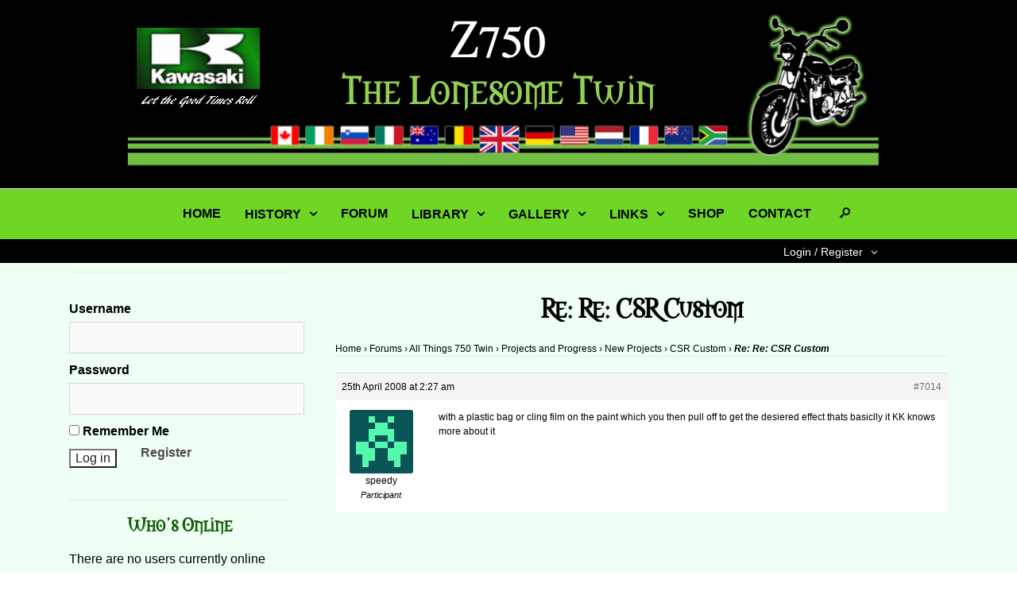

--- FILE ---
content_type: text/html; charset=UTF-8
request_url: https://www.lonesometwin.com/forums/reply/re-csr-custom-7/
body_size: 25246
content:
<!DOCTYPE html>
<html lang="en-GB">
<head><meta charset="UTF-8" />
<meta name="viewport" content="width=device-width" />
<title>Re: Re: CSR Custom | </title>

<style>
#details_logout_toggle {color:white!important;}
.mlst_wrappper {background: black!important;}
ul#menu-mainmenu a {font-weight: bold;}
.page-id-2994 #secondary {display:none;} 
.page-id-135 #secondary {display:none;} 
.page-id-135 #primary {width: 100%; max-width: 800px; float: none; margin: 0 auto;}
.page-id-2994 #primary {width: 100%; max-width: 800px; float: none; margin: 0 auto;}
h1.page-title {font-weight: bold!important; font-family: 'Morpheus'!important; color:black; text-align:center; margin-bottom: 20px!important; font-size: 32px!important; }
h1.entry-title {font-weight: bold!important;font-family: 'Morpheus'!important; color:black; text-align:center; margin-bottom: 20px!important; font-size: 32px!important; }
h3 {font-weight: bold!important; font-family: 'Morpheus'!important; color:black; text-align:center; margin-bottom: 20px!important; font-size: 32px!important; }
h3.sidebar-left-widget-title {color:#145f0d!important; font-size:22px!important;}
h3.sidebar-left-widget-title a {color:#145f0d!important; font-size:22px!important;}
nav.main-navigation {float: none!important; margin: 0 auto!important; clear: none; font-family: 'Nunito Sans', arial, sans-serif; width: 900px!important; }
div#change_details {margin-top: -40px; background: #000!important;}
#details_login_inner > ul > li > a {color:white!important;}
li.bbp-forum-info a.bbp-forum-title {text-transform: uppercase; font-weight: 800!important;}
.bbp-breadcrumb span.bbp-breadcrumb-current {color: black!important; font-weight: bold!important;}
li.bbp-topic-title a.bbp-topic-permalink {text-transform: uppercase;}
.wpsisac-clearfix {height: 220px!important; margin-bottom: -50px;}
ul.slick-dots {display: none!important;}
div#wpsisac-slick-carousal-1 {height:200px;}
#pagetext h3 {margin-top: 60px;}

</style>

<link rel="profile" href="http://gmpg.org/xfn/11" />
<link rel="pingback" href="https://www.lonesometwin.com/xmlrpc.php" />
<!--[if lt IE 9]>
<script src="https://www.lonesometwin.com/wp-content/themes/open-artist/js/html5.js" type="text/javascript"></script>
<![endif]-->
<!--[if lt IE 9]><script>document.createElement('');</script><![endif]-->
	<meta name='robots' content='max-image-preview:large' />
<link rel='dns-prefetch' href='//www.lonesometwin.com' />
<link rel='dns-prefetch' href='//fonts.googleapis.com' />
<link rel='dns-prefetch' href='//ajax.googleapis.com' />
<link rel='dns-prefetch' href='//s.w.org' />
<link rel="alternate" type="application/rss+xml" title="The Lonesome Twin &raquo; Feed" href="https://www.lonesometwin.com/feed/" />
<link rel="alternate" type="application/rss+xml" title="The Lonesome Twin &raquo; Comments Feed" href="https://www.lonesometwin.com/comments/feed/" />
<meta property="og:image" content="http://www.heathers-portraits.com/wp-content/uploads/2016/01/Peregrine-Face-1.jpg"/><script type="text/javascript">
window._wpemojiSettings = {"baseUrl":"https:\/\/s.w.org\/images\/core\/emoji\/14.0.0\/72x72\/","ext":".png","svgUrl":"https:\/\/s.w.org\/images\/core\/emoji\/14.0.0\/svg\/","svgExt":".svg","source":{"concatemoji":"https:\/\/www.lonesometwin.com\/wp-includes\/js\/wp-emoji-release.min.js?ver=6.0.11"}};
/*! This file is auto-generated */
!function(e,a,t){var n,r,o,i=a.createElement("canvas"),p=i.getContext&&i.getContext("2d");function s(e,t){var a=String.fromCharCode,e=(p.clearRect(0,0,i.width,i.height),p.fillText(a.apply(this,e),0,0),i.toDataURL());return p.clearRect(0,0,i.width,i.height),p.fillText(a.apply(this,t),0,0),e===i.toDataURL()}function c(e){var t=a.createElement("script");t.src=e,t.defer=t.type="text/javascript",a.getElementsByTagName("head")[0].appendChild(t)}for(o=Array("flag","emoji"),t.supports={everything:!0,everythingExceptFlag:!0},r=0;r<o.length;r++)t.supports[o[r]]=function(e){if(!p||!p.fillText)return!1;switch(p.textBaseline="top",p.font="600 32px Arial",e){case"flag":return s([127987,65039,8205,9895,65039],[127987,65039,8203,9895,65039])?!1:!s([55356,56826,55356,56819],[55356,56826,8203,55356,56819])&&!s([55356,57332,56128,56423,56128,56418,56128,56421,56128,56430,56128,56423,56128,56447],[55356,57332,8203,56128,56423,8203,56128,56418,8203,56128,56421,8203,56128,56430,8203,56128,56423,8203,56128,56447]);case"emoji":return!s([129777,127995,8205,129778,127999],[129777,127995,8203,129778,127999])}return!1}(o[r]),t.supports.everything=t.supports.everything&&t.supports[o[r]],"flag"!==o[r]&&(t.supports.everythingExceptFlag=t.supports.everythingExceptFlag&&t.supports[o[r]]);t.supports.everythingExceptFlag=t.supports.everythingExceptFlag&&!t.supports.flag,t.DOMReady=!1,t.readyCallback=function(){t.DOMReady=!0},t.supports.everything||(n=function(){t.readyCallback()},a.addEventListener?(a.addEventListener("DOMContentLoaded",n,!1),e.addEventListener("load",n,!1)):(e.attachEvent("onload",n),a.attachEvent("onreadystatechange",function(){"complete"===a.readyState&&t.readyCallback()})),(e=t.source||{}).concatemoji?c(e.concatemoji):e.wpemoji&&e.twemoji&&(c(e.twemoji),c(e.wpemoji)))}(window,document,window._wpemojiSettings);
</script>
<style type="text/css">
img.wp-smiley,
img.emoji {
	display: inline !important;
	border: none !important;
	box-shadow: none !important;
	height: 1em !important;
	width: 1em !important;
	margin: 0 0.07em !important;
	vertical-align: -0.1em !important;
	background: none !important;
	padding: 0 !important;
}
</style>
	<link rel='stylesheet' id='sidebar-style-css-css'  href='https://www.lonesometwin.com/wp-content/themes/open-artist/template_styles/sidebar-style.css?ver=6.0.11' type='text/css' media='all' />
<link rel='stylesheet' id='wp-block-library-css'  href='https://www.lonesometwin.com/wp-includes/css/dist/block-library/style.min.css?ver=6.0.11' type='text/css' media='all' />
<link rel='stylesheet' id='bp-login-form-block-css'  href='https://www.lonesometwin.com/wp-content/plugins/buddypress/bp-core/css/blocks/login-form.min.css?ver=9.1.1' type='text/css' media='all' />
<link rel='stylesheet' id='bp-member-block-css'  href='https://www.lonesometwin.com/wp-content/plugins/buddypress/bp-members/css/blocks/member.min.css?ver=9.1.1' type='text/css' media='all' />
<link rel='stylesheet' id='bp-members-block-css'  href='https://www.lonesometwin.com/wp-content/plugins/buddypress/bp-members/css/blocks/members.min.css?ver=9.1.1' type='text/css' media='all' />
<link rel='stylesheet' id='bp-dynamic-members-block-css'  href='https://www.lonesometwin.com/wp-content/plugins/buddypress/bp-members/css/blocks/dynamic-members.min.css?ver=9.1.1' type='text/css' media='all' />
<link rel='stylesheet' id='bp-latest-activities-block-css'  href='https://www.lonesometwin.com/wp-content/plugins/buddypress/bp-activity/css/blocks/latest-activities.min.css?ver=9.1.1' type='text/css' media='all' />
<link rel='stylesheet' id='bp-friends-block-css'  href='https://www.lonesometwin.com/wp-content/plugins/buddypress/bp-friends/css/blocks/friends.min.css?ver=9.1.1' type='text/css' media='all' />
<link rel='stylesheet' id='bp-sitewide-notices-block-css'  href='https://www.lonesometwin.com/wp-content/plugins/buddypress/bp-messages/css/blocks/sitewide-notices.min.css?ver=9.1.1' type='text/css' media='all' />
<style id='global-styles-inline-css' type='text/css'>
body{--wp--preset--color--black: #000000;--wp--preset--color--cyan-bluish-gray: #abb8c3;--wp--preset--color--white: #ffffff;--wp--preset--color--pale-pink: #f78da7;--wp--preset--color--vivid-red: #cf2e2e;--wp--preset--color--luminous-vivid-orange: #ff6900;--wp--preset--color--luminous-vivid-amber: #fcb900;--wp--preset--color--light-green-cyan: #7bdcb5;--wp--preset--color--vivid-green-cyan: #00d084;--wp--preset--color--pale-cyan-blue: #8ed1fc;--wp--preset--color--vivid-cyan-blue: #0693e3;--wp--preset--color--vivid-purple: #9b51e0;--wp--preset--gradient--vivid-cyan-blue-to-vivid-purple: linear-gradient(135deg,rgba(6,147,227,1) 0%,rgb(155,81,224) 100%);--wp--preset--gradient--light-green-cyan-to-vivid-green-cyan: linear-gradient(135deg,rgb(122,220,180) 0%,rgb(0,208,130) 100%);--wp--preset--gradient--luminous-vivid-amber-to-luminous-vivid-orange: linear-gradient(135deg,rgba(252,185,0,1) 0%,rgba(255,105,0,1) 100%);--wp--preset--gradient--luminous-vivid-orange-to-vivid-red: linear-gradient(135deg,rgba(255,105,0,1) 0%,rgb(207,46,46) 100%);--wp--preset--gradient--very-light-gray-to-cyan-bluish-gray: linear-gradient(135deg,rgb(238,238,238) 0%,rgb(169,184,195) 100%);--wp--preset--gradient--cool-to-warm-spectrum: linear-gradient(135deg,rgb(74,234,220) 0%,rgb(151,120,209) 20%,rgb(207,42,186) 40%,rgb(238,44,130) 60%,rgb(251,105,98) 80%,rgb(254,248,76) 100%);--wp--preset--gradient--blush-light-purple: linear-gradient(135deg,rgb(255,206,236) 0%,rgb(152,150,240) 100%);--wp--preset--gradient--blush-bordeaux: linear-gradient(135deg,rgb(254,205,165) 0%,rgb(254,45,45) 50%,rgb(107,0,62) 100%);--wp--preset--gradient--luminous-dusk: linear-gradient(135deg,rgb(255,203,112) 0%,rgb(199,81,192) 50%,rgb(65,88,208) 100%);--wp--preset--gradient--pale-ocean: linear-gradient(135deg,rgb(255,245,203) 0%,rgb(182,227,212) 50%,rgb(51,167,181) 100%);--wp--preset--gradient--electric-grass: linear-gradient(135deg,rgb(202,248,128) 0%,rgb(113,206,126) 100%);--wp--preset--gradient--midnight: linear-gradient(135deg,rgb(2,3,129) 0%,rgb(40,116,252) 100%);--wp--preset--duotone--dark-grayscale: url('#wp-duotone-dark-grayscale');--wp--preset--duotone--grayscale: url('#wp-duotone-grayscale');--wp--preset--duotone--purple-yellow: url('#wp-duotone-purple-yellow');--wp--preset--duotone--blue-red: url('#wp-duotone-blue-red');--wp--preset--duotone--midnight: url('#wp-duotone-midnight');--wp--preset--duotone--magenta-yellow: url('#wp-duotone-magenta-yellow');--wp--preset--duotone--purple-green: url('#wp-duotone-purple-green');--wp--preset--duotone--blue-orange: url('#wp-duotone-blue-orange');--wp--preset--font-size--small: 13px;--wp--preset--font-size--medium: 20px;--wp--preset--font-size--large: 36px;--wp--preset--font-size--x-large: 42px;}.has-black-color{color: var(--wp--preset--color--black) !important;}.has-cyan-bluish-gray-color{color: var(--wp--preset--color--cyan-bluish-gray) !important;}.has-white-color{color: var(--wp--preset--color--white) !important;}.has-pale-pink-color{color: var(--wp--preset--color--pale-pink) !important;}.has-vivid-red-color{color: var(--wp--preset--color--vivid-red) !important;}.has-luminous-vivid-orange-color{color: var(--wp--preset--color--luminous-vivid-orange) !important;}.has-luminous-vivid-amber-color{color: var(--wp--preset--color--luminous-vivid-amber) !important;}.has-light-green-cyan-color{color: var(--wp--preset--color--light-green-cyan) !important;}.has-vivid-green-cyan-color{color: var(--wp--preset--color--vivid-green-cyan) !important;}.has-pale-cyan-blue-color{color: var(--wp--preset--color--pale-cyan-blue) !important;}.has-vivid-cyan-blue-color{color: var(--wp--preset--color--vivid-cyan-blue) !important;}.has-vivid-purple-color{color: var(--wp--preset--color--vivid-purple) !important;}.has-black-background-color{background-color: var(--wp--preset--color--black) !important;}.has-cyan-bluish-gray-background-color{background-color: var(--wp--preset--color--cyan-bluish-gray) !important;}.has-white-background-color{background-color: var(--wp--preset--color--white) !important;}.has-pale-pink-background-color{background-color: var(--wp--preset--color--pale-pink) !important;}.has-vivid-red-background-color{background-color: var(--wp--preset--color--vivid-red) !important;}.has-luminous-vivid-orange-background-color{background-color: var(--wp--preset--color--luminous-vivid-orange) !important;}.has-luminous-vivid-amber-background-color{background-color: var(--wp--preset--color--luminous-vivid-amber) !important;}.has-light-green-cyan-background-color{background-color: var(--wp--preset--color--light-green-cyan) !important;}.has-vivid-green-cyan-background-color{background-color: var(--wp--preset--color--vivid-green-cyan) !important;}.has-pale-cyan-blue-background-color{background-color: var(--wp--preset--color--pale-cyan-blue) !important;}.has-vivid-cyan-blue-background-color{background-color: var(--wp--preset--color--vivid-cyan-blue) !important;}.has-vivid-purple-background-color{background-color: var(--wp--preset--color--vivid-purple) !important;}.has-black-border-color{border-color: var(--wp--preset--color--black) !important;}.has-cyan-bluish-gray-border-color{border-color: var(--wp--preset--color--cyan-bluish-gray) !important;}.has-white-border-color{border-color: var(--wp--preset--color--white) !important;}.has-pale-pink-border-color{border-color: var(--wp--preset--color--pale-pink) !important;}.has-vivid-red-border-color{border-color: var(--wp--preset--color--vivid-red) !important;}.has-luminous-vivid-orange-border-color{border-color: var(--wp--preset--color--luminous-vivid-orange) !important;}.has-luminous-vivid-amber-border-color{border-color: var(--wp--preset--color--luminous-vivid-amber) !important;}.has-light-green-cyan-border-color{border-color: var(--wp--preset--color--light-green-cyan) !important;}.has-vivid-green-cyan-border-color{border-color: var(--wp--preset--color--vivid-green-cyan) !important;}.has-pale-cyan-blue-border-color{border-color: var(--wp--preset--color--pale-cyan-blue) !important;}.has-vivid-cyan-blue-border-color{border-color: var(--wp--preset--color--vivid-cyan-blue) !important;}.has-vivid-purple-border-color{border-color: var(--wp--preset--color--vivid-purple) !important;}.has-vivid-cyan-blue-to-vivid-purple-gradient-background{background: var(--wp--preset--gradient--vivid-cyan-blue-to-vivid-purple) !important;}.has-light-green-cyan-to-vivid-green-cyan-gradient-background{background: var(--wp--preset--gradient--light-green-cyan-to-vivid-green-cyan) !important;}.has-luminous-vivid-amber-to-luminous-vivid-orange-gradient-background{background: var(--wp--preset--gradient--luminous-vivid-amber-to-luminous-vivid-orange) !important;}.has-luminous-vivid-orange-to-vivid-red-gradient-background{background: var(--wp--preset--gradient--luminous-vivid-orange-to-vivid-red) !important;}.has-very-light-gray-to-cyan-bluish-gray-gradient-background{background: var(--wp--preset--gradient--very-light-gray-to-cyan-bluish-gray) !important;}.has-cool-to-warm-spectrum-gradient-background{background: var(--wp--preset--gradient--cool-to-warm-spectrum) !important;}.has-blush-light-purple-gradient-background{background: var(--wp--preset--gradient--blush-light-purple) !important;}.has-blush-bordeaux-gradient-background{background: var(--wp--preset--gradient--blush-bordeaux) !important;}.has-luminous-dusk-gradient-background{background: var(--wp--preset--gradient--luminous-dusk) !important;}.has-pale-ocean-gradient-background{background: var(--wp--preset--gradient--pale-ocean) !important;}.has-electric-grass-gradient-background{background: var(--wp--preset--gradient--electric-grass) !important;}.has-midnight-gradient-background{background: var(--wp--preset--gradient--midnight) !important;}.has-small-font-size{font-size: var(--wp--preset--font-size--small) !important;}.has-medium-font-size{font-size: var(--wp--preset--font-size--medium) !important;}.has-large-font-size{font-size: var(--wp--preset--font-size--large) !important;}.has-x-large-font-size{font-size: var(--wp--preset--font-size--x-large) !important;}
</style>
<link rel='stylesheet' id='bbp-default-css'  href='https://www.lonesometwin.com/wp-content/plugins/bbpress/templates/default/css/bbpress.min.css?ver=2.6.14' type='text/css' media='all' />
<link rel='stylesheet' id='bp-legacy-css-css'  href='https://www.lonesometwin.com/wp-content/plugins/buddypress/bp-templates/bp-legacy/css/buddypress.min.css?ver=9.1.1' type='text/css' media='screen' />
<link rel='stylesheet' id='ml-bcar-css-css'  href='https://www.lonesometwin.com/wp-content/plugins/mlr-basic-carousel/css/bcar.css?ver=6.0.11' type='text/css' media='all' />
<link rel='stylesheet' id='ml-gallery-css-css'  href='https://www.lonesometwin.com/wp-content/plugins/mlr-gallery/css/gallery.css?ver=6.0.11' type='text/css' media='all' />
<link rel='stylesheet' id='wpeasycart_css-css'  href='https://www.lonesometwin.com/wp-content/plugins/wp-easycart/design/theme/base-responsive-v3/ec-store.css?ver=5_1_10' type='text/css' media='all' />
<link rel='stylesheet' id='wpeasycart_gfont-css'  href='https://fonts.googleapis.com/css?family=Lato%7CMonda%7COpen+Sans%7CDroid+Serif&#038;ver=6.0.11' type='text/css' media='all' />
<link rel='stylesheet' id='wpeasycart_owl_carousel_css-css'  href='https://www.lonesometwin.com/wp-content/plugins/wp-easycart/design/theme/base-responsive-v3/owl.carousel.css?ver=6.0.11' type='text/css' media='all' />
<link rel='stylesheet' id='dashicons-css'  href='https://www.lonesometwin.com/wp-includes/css/dashicons.min.css?ver=6.0.11' type='text/css' media='all' />
<link rel='stylesheet' id='wpos-slick-style-css'  href='https://www.lonesometwin.com/wp-content/plugins/wp-slick-slider-and-image-carousel/assets/css/slick.css?ver=3.7.8' type='text/css' media='all' />
<link rel='stylesheet' id='wpsisac-public-style-css'  href='https://www.lonesometwin.com/wp-content/plugins/wp-slick-slider-and-image-carousel/assets/css/wpsisac-public.css?ver=3.7.8' type='text/css' media='all' />
<link rel='stylesheet' id='mediaelement-css'  href='https://www.lonesometwin.com/wp-includes/js/mediaelement/mediaelementplayer-legacy.min.css?ver=4.2.16' type='text/css' media='all' />
<link rel='stylesheet' id='wp-mediaelement-css'  href='https://www.lonesometwin.com/wp-includes/js/mediaelement/wp-mediaelement.min.css?ver=6.0.11' type='text/css' media='all' />
<link rel='stylesheet' id='magnific-css-css'  href='https://www.lonesometwin.com/wp-content/plugins/mediapress/assets/vendors/magnific/magnific-popup.css?ver=6.0.11' type='text/css' media='all' />
<link rel='stylesheet' id='mpp-extra-css-css'  href='https://www.lonesometwin.com/wp-content/plugins/mediapress/assets/css/mpp-pure/mpp-pure.css?ver=6.0.11' type='text/css' media='all' />
<link rel='stylesheet' id='mpp-core-css-css'  href='https://www.lonesometwin.com/wp-content/plugins/mediapress/assets/css/mpp-core.css?ver=6.0.11' type='text/css' media='all' />
<link rel='stylesheet' id='style-css'  href='https://www.lonesometwin.com/wp-content/themes/open-artist/style.css?ver=6.0.11' type='text/css' media='all' />
<link rel='stylesheet' id='open_artist_cat_css-css'  href='https://www.lonesometwin.com/wp-content/themes/open-artist/css/cat_carousel.css?ver=6.0.11' type='text/css' media='all' />
<link rel='stylesheet' id='jquery-style-css'  href='http://ajax.googleapis.com/ajax/libs/jqueryui/1.8.2/themes/smoothness/jquery-ui.css?ver=6.0.11' type='text/css' media='all' />
<link rel='stylesheet' id='open_artist_mce_css-css'  href='https://www.lonesometwin.com/wp-content/themes/open-artist/css/oa_tinymce_admin.css?ver=20160227' type='text/css' media='all' />
<link rel='stylesheet' id='open_artist_fancybox_css-css'  href='https://www.lonesometwin.com/wp-content/themes/open-artist/js/fancybox/dist/jquery.fancybox.min.css?ver=20121005' type='text/css' media='all' />
<link rel='stylesheet' id='ml-popup-contact-css-css'  href='https://www.lonesometwin.com/wp-content/plugins/mlr-popup-contact/css/popup_contact.css?ver=6.0.11' type='text/css' media='all' />
<script type='text/javascript' src='https://www.lonesometwin.com/wp-includes/js/jquery/jquery.min.js?ver=3.6.0' id='jquery-core-js'></script>
<script type='text/javascript' src='https://www.lonesometwin.com/wp-includes/js/jquery/jquery-migrate.min.js?ver=3.3.2' id='jquery-migrate-js'></script>
<script type='text/javascript' id='bp-confirm-js-extra'>
/* <![CDATA[ */
var BP_Confirm = {"are_you_sure":"Are you sure?"};
/* ]]> */
</script>
<script type='text/javascript' src='https://www.lonesometwin.com/wp-content/plugins/buddypress/bp-core/js/confirm.min.js?ver=9.1.1' id='bp-confirm-js'></script>
<script type='text/javascript' src='https://www.lonesometwin.com/wp-content/plugins/buddypress/bp-core/js/widget-members.min.js?ver=9.1.1' id='bp-widget-members-js'></script>
<script type='text/javascript' src='https://www.lonesometwin.com/wp-content/plugins/buddypress/bp-core/js/jquery-query.min.js?ver=9.1.1' id='bp-jquery-query-js'></script>
<script type='text/javascript' src='https://www.lonesometwin.com/wp-content/plugins/buddypress/bp-core/js/vendor/jquery-cookie.min.js?ver=9.1.1' id='bp-jquery-cookie-js'></script>
<script type='text/javascript' src='https://www.lonesometwin.com/wp-content/plugins/buddypress/bp-core/js/vendor/jquery-scroll-to.min.js?ver=9.1.1' id='bp-jquery-scroll-to-js'></script>
<script type='text/javascript' id='bp-legacy-js-js-extra'>
/* <![CDATA[ */
var BP_DTheme = {"accepted":"Accepted","close":"Close","comments":"comments","leave_group_confirm":"Are you sure you want to leave this group?","mark_as_fav":"Favourite","my_favs":"My Favourites","rejected":"Rejected","remove_fav":"Remove Favourite","show_all":"Show All","show_all_comments":"Show all comments for this thread","show_x_comments":"Show all comments (%d)","unsaved_changes":"Your profile has unsaved changes. If you leave the page, the changes will be lost.","view":"View","store_filter_settings":""};
/* ]]> */
</script>
<script type='text/javascript' src='https://www.lonesometwin.com/wp-content/plugins/buddypress/bp-templates/bp-legacy/js/buddypress.min.js?ver=9.1.1' id='bp-legacy-js-js'></script>
<script type='text/javascript' src='https://www.lonesometwin.com/wp-includes/js/jquery/ui/core.min.js?ver=1.13.1' id='jquery-ui-core-js'></script>
<script type='text/javascript' src='https://www.lonesometwin.com/wp-includes/js/jquery/ui/mouse.min.js?ver=1.13.1' id='jquery-ui-mouse-js'></script>
<script type='text/javascript' src='https://www.lonesometwin.com/wp-content/plugins/mlr-basic-carousel/js/jquery.ui.touch-punch.min.js?ver=6.0.11' id='mlgl-touch-punch-js-js'></script>
<script type='text/javascript' src='https://www.lonesometwin.com/wp-includes/js/jquery/ui/accordion.min.js?ver=1.13.1' id='jquery-ui-accordion-js'></script>
<script type='text/javascript' src='https://www.lonesometwin.com/wp-includes/js/jquery/ui/datepicker.min.js?ver=1.13.1' id='jquery-ui-datepicker-js'></script>
<script type='text/javascript' id='jquery-ui-datepicker-js-after'>
jQuery(function(jQuery){jQuery.datepicker.setDefaults({"closeText":"Close","currentText":"Today","monthNames":["January","February","March","April","May","June","July","August","September","October","November","December"],"monthNamesShort":["Jan","Feb","Mar","Apr","May","Jun","Jul","Aug","Sep","Oct","Nov","Dec"],"nextText":"Next","prevText":"Previous","dayNames":["Sunday","Monday","Tuesday","Wednesday","Thursday","Friday","Saturday"],"dayNamesShort":["Sun","Mon","Tue","Wed","Thu","Fri","Sat"],"dayNamesMin":["S","M","T","W","T","F","S"],"dateFormat":"dS MM yy","firstDay":1,"isRTL":false});});
</script>
<script type='text/javascript' id='wpeasycart_js-js-extra'>
/* <![CDATA[ */
var wpeasycart_ajax_object = {"ajax_url":"https:\/\/www.lonesometwin.com\/wp-admin\/admin-ajax.php","current_language":"EN"};
/* ]]> */
</script>
<script type='text/javascript' src='https://www.lonesometwin.com/wp-content/plugins/wp-easycart/design/theme/base-responsive-v3/ec-store.js?ver=5_1_10' id='wpeasycart_js-js'></script>
<script type='text/javascript' src='https://www.lonesometwin.com/wp-content/plugins/wp-easycart/design/theme/base-responsive-v3/owl.carousel.min.js?ver=5_1_10' id='wpeasycart_owl_carousel_js-js'></script>
<script type='text/javascript' src='https://www.lonesometwin.com/wp-includes/js/plupload/moxie.min.js?ver=1.3.5' id='moxiejs-js'></script>
<script type='text/javascript' src='https://www.lonesometwin.com/wp-includes/js/plupload/plupload.min.js?ver=2.1.9' id='plupload-js'></script>
<script type='text/javascript' src='https://www.lonesometwin.com/wp-includes/js/underscore.min.js?ver=1.13.3' id='underscore-js'></script>
<!--[if lt IE 8]>
<script type='text/javascript' src='https://www.lonesometwin.com/wp-includes/js/json2.min.js?ver=2015-05-03' id='json2-js'></script>
<![endif]-->
<script type='text/javascript' src='https://www.lonesometwin.com/wp-includes/js/backbone.min.js?ver=1.4.1' id='backbone-js'></script>
<script type='text/javascript' id='wp-util-js-extra'>
/* <![CDATA[ */
var _wpUtilSettings = {"ajax":{"url":"\/wp-admin\/admin-ajax.php"}};
/* ]]> */
</script>
<script type='text/javascript' src='https://www.lonesometwin.com/wp-includes/js/wp-util.min.js?ver=6.0.11' id='wp-util-js'></script>
<script type='text/javascript' src='https://www.lonesometwin.com/wp-includes/js/wp-backbone.min.js?ver=6.0.11' id='wp-backbone-js'></script>
<script type='text/javascript' id='media-models-js-extra'>
/* <![CDATA[ */
var _wpMediaModelsL10n = {"settings":{"ajaxurl":"\/wp-admin\/admin-ajax.php","post":{"id":0}}};
/* ]]> */
</script>
<script type='text/javascript' src='https://www.lonesometwin.com/wp-includes/js/media-models.min.js?ver=6.0.11' id='media-models-js'></script>
<script type='text/javascript' id='mpp_uploader-js-extra'>
/* <![CDATA[ */
var _mppUploadSettings = {"defaults":{"runtimes":"html5,silverlight,flash,html4","file_data_name":"_mpp_file","multiple_queues":true,"max_file_size":"67108864b","url":"https:\/\/www.lonesometwin.com\/wp-admin\/admin-ajax.php","flash_swf_url":"https:\/\/www.lonesometwin.com\/wp-includes\/js\/plupload\/plupload.flash.swf","silverlight_xap_url":"https:\/\/www.lonesometwin.com\/wp-includes\/js\/plupload\/plupload.silverlight.xap","filters":[{"title":"Allowed Files","extensions":"*"}],"multipart":true,"urlstream_upload":true,"multipart_params":{"action":"mpp_add_media","_wpnonce":"b40884915c","component":"members","component_id":0,"context":"gallery"}},"browser":{"mobile":false,"supported":true},"limitExceeded":false};
var pluploadL10n = {"queue_limit_exceeded":"You have attempted to queue too many files.","file_exceeds_size_limit":"%s exceeds the maximum upload size for this site.","zero_byte_file":"This file is empty. Please try another.","invalid_filetype":"This file type is not allowed. Please try another.","not_an_image":"This file is not an image. Please try another.","image_memory_exceeded":"Memory exceeded. Please try another smaller file.","image_dimensions_exceeded":"This is larger than the maximum size. Please try another.","default_error":"An error occurred in the upload. Please try again later.","missing_upload_url":"There was a configuration error. Please contact the server administrator.","upload_limit_exceeded":"You may only upload one file.","http_error":"HTTP error.","upload_failed":"Upload failed.","big_upload_failed":"Please try uploading this file with the %1$sbrowser uploader%2$s.","big_upload_queued":"%s exceeds the maximum upload size for the multi-file uploader when used in your browser.","io_error":"IO error.","security_error":"Security error.","file_cancelled":"File cancelled.","upload_stopped":"Upload stopped.","dismiss":"Dismiss","crunching":"Crunching\u2026","deleted":"moved to the trash.","error_uploading":"\u201c%s\u201d has failed to upload."};
/* ]]> */
</script>
<script type='text/javascript' src='https://www.lonesometwin.com/wp-content/plugins/mediapress/assets/js/uploader.js?ver=6.0.11' id='mpp_uploader-js'></script>
<script type='text/javascript' src='https://www.lonesometwin.com/wp-content/plugins/mediapress/assets/vendors/magnific/jquery.magnific-popup.min.js?ver=6.0.11' id='magnific-js-js'></script>
<script type='text/javascript' src='https://www.lonesometwin.com/wp-content/plugins/mediapress/assets/js/activity.js?ver=6.0.11' id='mpp_activity-js'></script>
<script type='text/javascript' src='https://www.lonesometwin.com/wp-includes/js/jquery/ui/sortable.min.js?ver=1.13.1' id='jquery-ui-sortable-js'></script>
<script type='text/javascript' src='https://www.lonesometwin.com/wp-includes/js/jquery/jquery.ui.touch-punch.js?ver=0.2.2' id='jquery-touch-punch-js'></script>
<script type='text/javascript' id='mpp_core-js-extra'>
/* <![CDATA[ */
var _mppStrings = {"show_all":"Show all","show_all_comments":"Show all comments for this thread","show_x_comments":"Show all %d comments","mark_as_fav":"Favorite","my_favs":"My Favorites","remove_fav":"Remove Favorite","view":"View","bulk_delete_warning":"Deleting will permanently remove all selected media and files. Do you want to proceed?"};
var _mppData = {"enable_activity_lightbox":"1","enable_gallery_lightbox":"1","enable_lightbox_in_gallery_media_list":"1","types":{"photo":{"title":"Select Photo","extensions":"jpeg,jpg,gif,png"},"video":{"title":"Select Video","extensions":"mp4,flv,mpeg"},"audio":{"title":"Select Audio","extensions":"mp3,wmv,midi"},"doc":{"title":"Select Document","extensions":"zip,gz,doc,pdf,docx,xls"}},"type_errors":{"photo":"This file type is not allowed. Allowed file types are: jpeg, jpg, gif, png","video":"This file type is not allowed. Allowed file types are: mp4, flv, mpeg","audio":"This file type is not allowed. Allowed file types are: mp3, wmv, midi","doc":"This file type is not allowed. Allowed file types are: zip, gz, doc, pdf, docx, xls"},"allowed_type_messages":{"photo":" Please only select : jpeg, jpg, gif, png","video":" Please only select : mp4, flv, mpeg","audio":" Please only select : mp3, wmv, midi","doc":" Please only select : zip, gz, doc, pdf, docx, xls"},"max_allowed_file_size":"Maximum allowed file size: 64 MB","activity_disable_auto_file_browser":"0","empty_url_message":"Please provide a url.","loader_src":"https:\/\/www.lonesometwin.com\/wp-content\/plugins\/mediapress\/templates\/mediapress\/default\/assets\/images\/loader.gif","lightboxDisabledTypes":[]};
/* ]]> */
</script>
<script type='text/javascript' src='https://www.lonesometwin.com/wp-content/plugins/mediapress/assets/js/mpp.js?ver=6.0.11' id='mpp_core-js'></script>
<script type='text/javascript' src='https://www.lonesometwin.com/wp-content/plugins/mediapress/assets/js/mpp-remote.js?ver=6.0.11' id='mpp_remote-js'></script>
<script type='text/javascript' id='ml-popup-contact-js-js-extra'>
/* <![CDATA[ */
var mlpopAjax = {"ajaxurl":"https:\/\/www.lonesometwin.com\/wp-admin\/admin-ajax.php","mlpopNonce":"ec15161634"};
/* ]]> */
</script>
<script type='text/javascript' src='https://www.lonesometwin.com/wp-content/plugins/mlr-popup-contact/js/ml.popup.contact.js?ver=1' id='ml-popup-contact-js-js'></script>
<link rel="https://api.w.org/" href="https://www.lonesometwin.com/wp-json/" /><link rel="EditURI" type="application/rsd+xml" title="RSD" href="https://www.lonesometwin.com/xmlrpc.php?rsd" />
<link rel="wlwmanifest" type="application/wlwmanifest+xml" href="https://www.lonesometwin.com/wp-includes/wlwmanifest.xml" /> 
<meta name="generator" content="WordPress 6.0.11" />
<link rel="canonical" href="https://www.lonesometwin.com/forums/reply/re-csr-custom-7/" />
<link rel='shortlink' href='https://www.lonesometwin.com/?p=7014' />
<link rel="alternate" type="application/json+oembed" href="https://www.lonesometwin.com/wp-json/oembed/1.0/embed?url=https%3A%2F%2Fwww.lonesometwin.com%2Fforums%2Freply%2Fre-csr-custom-7%2F" />
<link rel="alternate" type="text/xml+oembed" href="https://www.lonesometwin.com/wp-json/oembed/1.0/embed?url=https%3A%2F%2Fwww.lonesometwin.com%2Fforums%2Freply%2Fre-csr-custom-7%2F&#038;format=xml" />

	<script type="text/javascript">var ajaxurl = 'https://www.lonesometwin.com/wp-admin/admin-ajax.php';</script>


<style>
.ec_out_of_stock_notify{ border-color:#222222; }
.ec_out_of_stock_notify_title, .ec_out_of_stock_notify_button > input{ background-color:#222222; }
.ec_out_of_stock_notify_button > input:hover{ background-color:#666666; }
.ec_product_type1 .ec_product_addtocart{ background-color:#222222; border-bottom-color:#666666; }
.ec_product_type1 .ec_product_addtocart:hover{ background-color:#666666; border-bottom-color:#222222; }
.ec_product_type1 .ec_product_quickview > input:hover{ background:#222222; background-color:#222222; }
.ec_product_type3 .ec_product_addtocart{ background-color:#222222 !important; }
.ec_product_type3 .ec_product_addtocart:hover{ background-color:#666666 !important; }
.ec_product_type3 .ec_product_addtocart:hover{ background-color:#222222; }
.ec_product_type3 .ec_product_quickview > input:hover{ background:#222222; background-color:#222222; }
.ec_product_type5 .ec_product_addtocart:hover{ background-color:#222222; }
.ec_product_type5 .ec_product_quickview > input:hover{ background:#222222; background-color:#222222; }
.ec_price_container_type5{ background-color:#222222; }
.ec_price_container_type5:after{ border-color: #666666 transparent transparent #666666; }
.ec_product_type6 .ec_product_meta_type6 .ec_price_container{ background-color:#222222; }
.ec_product_type6 .ec_product_meta_type6 .ec_price_container:after{ border-color:#666666 transparent transparent #666666; }
.ec_product_type6 .ec_product_meta_type6 .ec_product_addtocart{ background-color:#222222 !important; }
.ec_product_type6 .ec_product_meta_type6 .ec_product_addtocart, .ec_product_meta_type6 .ec_product_addtocart a.ec_added_to_cart_button{ background-color:#222222 !important; }
.ec_product_type6 .ec_product_meta_type6 .ec_product_addtocart:hover{ background-color:#666666 !important; }
.ec_product_type6 .ec_product_meta_type6 .ec_product_addtocart:hover, .ec_product_meta_type6 .ec_product_addtocart a.ec_added_to_cart_button:hover{ background-color:#666666 !important; }
.ec_product_type6 .ec_product_meta_type6 .ec_product_quickview > input:hover{ background-color:#222222; }
.ec_product_quickview_content_title, .ec_product_quickview_content_title > a{ color:#222222 !important; }
.ec_product_quickview_content_title:hover, .ec_product_quickview_content_title > a:hover{ color:#666666 !important; }
.ec_product_quickview_content_quantity input[type="submit"], .ec_product_quickview_content_quantity input[type="button"], .ec_product_quickview_content_add_to_cart a{ background-color:#222222 !important; }
.ec_product_quickview_content_quantity input[type="submit"]:hover, .ec_product_quickview_content_quantity input[type="button"]:hover, .ec_product_quickview_content_add_to_cart a:hover{ background-color:#666666 !important; }
.ec_product_quickview_content_quantity .ec_minus, .ec_product_quickview_content_quantity .ec_plus{ background-color:#222222; }
.ec_product_quickview_content_quantity .ec_minus:hover, .ec_product_quickview_content_quantity .ec_plus:hover{ background-color:#666666; }
.ec_quickview_view_details a{ color:#222222 !important; }
.ec_quickview_view_details a:hover{ color:#666666 !important; }
.ec_product_page_sort > .ec_product_page_showing{ color:#222222; }
.ec_product_star_on{ border-bottom-color:#222222 !important; color:#222222; border-bottom-color:#222222; }
.ec_product_star_on:before{ border-bottom-color:#222222; }
.ec_product_star_on:after{ color:#222222; border-bottom-color:#222222; }
.ec_product_star_off{ border-bottom-color:#CCCCCC !important; color:#CCCCCC; }
.ec_product_star_off:before{ border-bottom-color:#CCCCCC; }
.ec_product_star_off:after{ color:#CCCCCC; border-bottom-color:#CCCCCC; }
.ec_product_added_to_cart a, .ec_cart_checkout_link{ color:#222222 !important; }
.ec_product_added_to_cart a:hover, .ec_cart_checkout_link:hover{ color:#666666 !important; }
.ec_product_details_page a{ color:#222222; }
.ec_product_details_page a:hover{ color:#666666; }
.ec_details_title{ color:#222222 !important; }
.ec_details_price > .ec_product_price{ color:#000000; }
.ec_details_price > .ec_product_sale_price{ color:#000000; }
.ec_details_images{ width:47%; }
.ec_details_magbox{ display:none; }
.ec_details_right{ width:53%; margin-left:47%; }
.ec_details_model_number{ color:#666666 !important; }
.ec_details_description{ color:#222222 !important; }
.ec_details_stock_total{ color:#666666 !important; }
.ec_details_add_to_cart_area > .ec_details_quantity > .ec_minus, .ec_details_add_to_cart_area > .ec_details_quantity > .ec_plus, .ec_details_add_to_cart_area > .ec_details_add_to_cart > input, .ec_details_add_to_cart_area > .ec_details_add_to_cart > a, .ec_details_customer_reviews_row > input[type="button"], .ec_details_inquiry_popup_main > form > .ec_details_add_to_cart input, .ec_details_inquiry_popup_main > form > .ec_details_add_to_cart > a, .wpeasycart-html-swatch{ background-color:#222222 !important; }
.ec_details_add_to_cart_area > .ec_details_quantity > .ec_minus:hover, .ec_details_add_to_cart_area > .ec_details_quantity > .ec_plus:hover, .ec_details_add_to_cart_area > .ec_details_add_to_cart > input:hover, .ec_details_add_to_cart_area > .ec_details_add_to_cart > a:hover, .ec_details_customer_reviews_row > input[type="button"]:hover, .ec_details_inquiry_popup_main > form > .ec_details_add_to_cart > input:hover, .ec_details_inquiry_popup_main > form > .ec_details_add_to_cart > a:hover{ background-color:#666666 !important; }
.ec_details_categories{ color:#666666 !important; }
.ec_details_manufacturer{ color:#666666 !important; }
.ec_details_tabs{ color:#222222; }
.ec_details_tab.ec_active{ border-top-color:#222222; }
.ec_details_customer_reviews_left > h3{ color:#222222 !important; }
.ec_details_customer_review_date{ color:#666666; }
.ec_details_customer_review_date > strong{ color:#222222; }
.ec_details_customer_review_data{ color:#222222; }
.ec_details_customer_reviews_form > .ec_details_customer_reviews_form_holder > h3{ color:#222222 !important; }
.ec_details_customer_reviews_row{ color:#222222; }
.ec_details_customer_reviews_row > input[type="button"]{ background-color:#333; color:#FFFFFF; }
.ec_details_customer_reviews_row > input[type="button"]:hover{ background-color:#333333; }
.ec_details_related_products_area > h3{ color:#222222 !important; }
.ec_product_details_star_on{ border-bottom-color:#222222 !important; color:#222222; border-bottom-color:#222222; }
.ec_product_details_star_on:before{ border-bottom-color:#222222; }
.ec_product_details_star_on:after{ color:#222222; border-bottom-color:#222222; }
.ec_product_details_star_off{ border-bottom-color:#CCCCCC !important; color:#CCCCCC; }
.ec_product_details_star_off:before{ border-bottom-color:#CCCCCC; }
.ec_product_details_star_off:after{ color:#CCCCCC; border-bottom-color:#CCCCCC; }
.ec_details_swatches > li.ec_selected > img{ border:2px solid #222222; }
.ec_special_heading{ color:#222222; }
.ec_special_icon, .ec_special_icon_list{ background-color:#222222; }
.ec_cart_page a, .ec_restricted a{ color:#222222; }
.ec_cart_page a:hover, .ec_restricted a:hover{ color:#666666; }
a.ec_cart_empty_button{ background-color:#222222 }
a.ec_cart_empty_button:hover{ background-color:#666666 }
.ec_cart_breadcrumb{ color:#222222; }
.ec_cart > thead > tr{ border-bottom-color:#222222; }
.ec_cartitem_title{ color:#222222 !important; }
.ec_cartitem_quantity_table > tbody > tr > td > .ec_minus, .ec_cartitem_quantity_table > tbody > tr > td > .ec_plus, .ec_cartitem_quantity_table > tbody > tr > td > .ec_cartitem_update_button{ background-color:#222222 !important; }
.ec_cartitem_quantity_table > tbody > tr > td > .ec_minus:hover, .ec_cartitem_quantity_table > tbody > tr > td > .ec_plus:hover, .ec_cartitem_quantity_table > tbody > tr > td > .ec_cartitem_update_button:hover{ background-color:#666666 !important; }
.ec_cart_button_row > .ec_account_button{ background-color:#222222 !important; }
.ec_cart_button_row > .ec_account_button:hover{ background-color:#666666 !important; }
.ec_cart_button_row > .ec_cart_button, .ec_cart_button_row input[type="button"], .ec_cart_button_row a{ background-color:#222222 !important; }
.ec_cart_button_row > .ec_cart_button:hover, .ec_cart_button_row input[type="button"]:hover, .ec_cart_button_row a:hover{ background-color:#666666 !important; }
.ec_cart_button_row a.ec_account_login_link{ background:none !important; background-color:transparent !important; color:#222222; }
.ec_cart_button_row a.ec_account_login_link:hover{ background:none !important; background-color:transparent !important; color:#666666; }
.ec_cart_input_row > a, .ec_cart_input_row > b, .ec_cart_input_row > strong, .ec_account_order_details_item_display_title > a{ color:#222222; }
.ec_cart_input_row > a:hover, .ec_account_order_details_item_display_title > a:hover{ color:#666666; }
ul.ec_menu_vertical li a:hover{ background-color:#222222; }
ul.ec_menu_vertical ul li a:hover, ul.ec_menu_vertical ul ul li a:hover, .ec_categorywidget a:hover, .ec_manufacturerwidget a:hover, .ec_pricepointwidget a:hover, .ec_groupwidget a:hover, .ec_product_widget_title a:hover{ color:#222222 !important; }

.ec_search_widget input[type="submit"], .ec_newsletter_widget input[type="submit"], input[type="submit"].ec_login_widget_button{ background-color:#222222; border-bottom:4px solid #666666; }
.ec_search_widget input[type="submit"]:hover, .ec_newsletter_widget input[type="submit"]:hover, input[type="submit"].ec_login_widget_button:hover{ background-color:#666666; border-bottom:4px solid #222222; }

.ec_cart_widget_minicart_wrap{ background:#222222; }

.ec_categorywidget a, .ec_manufacturer_widget a, .ec_pricepoint_widget a, .ec_group_widget a, .ec_cartwidget a{ color:#222222; }
.ec_categorywidget a:hover, .ec_manufacturer_widget a:hover, .ec_pricepoint_widget a:hover, .ec_group_widget a:hover, .ec_cartwidget a:hover{ color:#666666 !important; }

.ec_newsletter_content h1, .ec_newsletter_close{ color:#222222; }
.ec_newsletter_content input[type='submit']{ background-color:#222222;}
.ec_newsletter_content input[type='submit']:hover{ background-color:#666666; }

.ec_account_order_item_buy_button, .ec_account_order_item_download_button{ background-color:#222222; }
.ec_account_order_item_buy_button:hover, .ec_account_order_item_download_button:hover{ background-color:#666666; }
.ec_account_dashboard_row_divider a, .ec_account_order_line_column5 a, .ec_account_complete_payment_button{ background-color:#222222 !important; }
.ec_account_dashboard_row_divider a:hover, .ec_account_order_line_column5 a:hover, .ec_account_complete_payment_button:hover{ background:#666666 !important; background-color:#666666 !important; }

.ec_store_table a{ color:#222222 !important; }
.ec_store_table a:hover{ color:#666666 !important; }

.ec_cart_success_title{ color:#222222 !important; }
.ec_cart_success_continue_shopping_button > a{ background:#222222 !important; }
.ec_cart_success_continue_shopping_button > a:hover{ background:#666666 !important; }

@media only screen and ( min-width:1140px ){
	.ec_product_page .ec_product_li, .ec_product_page li.ec_product_li{ width:25%; }
	.ec_product_page .ec_product_li:nth-child( 4n+1 ){ clear:both; }
	.ec_image_container_none, .ec_image_container_none > div, .ec_image_container_border, .ec_image_container_border > div, .ec_image_container_shadow, .ec_image_container_shadow > div{ min-height:140px; height:140px; }
	#ec_current_media_size{ max-width:1300px; }
	.ec_product_page .ec_product_li:nth-child( 4n+1 ) .ec_product_editor{ left:227px; }
	
	.ec_product_page .ec_product_li, .ec_product_page li.ec_product_li{ width:25%; }
	.ec_product_page .ec_product_li:nth-child( 4n+1 ){ clear:both; }
	.ec_image_container_none, .ec_image_container_none > div, .ec_image_container_border, .ec_image_container_border > div, .ec_image_container_shadow, .ec_image_container_shadow > div{ min-height:140px; height:140px; }
	#ec_current_media_size{ max-width:1300px; }
	.ec_product_page .ec_product_li:nth-child( 4n+1 ) .ec_product_editor{ left:227px; }
		
	.ec_category_li{ width:25%; }
	.ec_category_li:nth-child( 4n+1 ){ clear:both; }
	.ec_category_li{ width:25%; }
	.ec_category_li:nth-child( 4n+1 ){ clear:both; }
	.ec_category_li:nth-child( 4n+1 ) .ec_product_editor{ left:227px; }
	
	}

@media only screen and ( min-width:990px ) and ( max-width:1139px ){
	.ec_product_page .ec_product_li, .ec_product_page li.ec_product_li{ width:33.3333333333%; }
	.ec_product_page .ec_product_li:nth-child( 3n+1 ){ clear:both; }
	.ec_image_container_none, .ec_image_container_none > div, .ec_image_container_border, .ec_image_container_border > div, .ec_image_container_shadow, .ec_image_container_shadow > div{ min-height:140px; height:140px; }
	#ec_current_media_size{ max-width:1139px; }
	.ec_product_page .ec_product_li:nth-child( 3n+1 ) .ec_product_editor{ left:227px; }
	
	.ec_product_page .ec_product_li, .ec_product_page li.ec_product_li{ width:33.3333333333%; }
	.ec_product_page .ec_product_li:nth-child( 3n+1 ){ clear:both; }
	.ec_image_container_none, .ec_image_container_none > div, .ec_image_container_border, .ec_image_container_border > div, .ec_image_container_shadow, .ec_image_container_shadow > div{ min-height:140px; height:140px; }
	#ec_current_media_size{ max-width:1139px; }
	.ec_product_page .ec_product_li:nth-child( 3n+1 ) .ec_product_editor{ left:227px; }
		
	.ec_category_li{ width:33.3333333333%; }
	.ec_category_li:nth-child( 3n+1 ){ clear:both; }
	.ec_category_li{ width:33.3333333333%; }
	.ec_category_li:nth-child( 3n+1 ){ clear:both; }
	.ec_category_li:nth-child( 3n+1 ) .ec_product_editor{ left:227px; }
	
	}

@media only screen and ( min-width:768px ) and ( max-width:989px ) {
	.ec_product_page .ec_product_li, .ec_product_page li.ec_product_li{ width:50%; }
	.ec_product_page .ec_product_li:nth-child( 2n+1 ){ clear:both; }
	.ec_image_container_none, .ec_image_container_none > div, .ec_image_container_border, .ec_image_container_border > div, .ec_image_container_shadow, .ec_image_container_shadow > div{ min-height:140px; height:140px; }
	#ec_current_media_size{ max-width:989px; }
	.ec_product_page .ec_product_li:nth-child( 2n+1 ) .ec_product_editor{ left:227px; }
	
	.ec_product_page .ec_product_li, .ec_product_page li.ec_product_li{ width:50%; }
	.ec_product_page .ec_product_li:nth-child( 2n+1 ){ clear:both; }
	.ec_image_container_none, .ec_image_container_none > div, .ec_image_container_border, .ec_image_container_border > div, .ec_image_container_shadow, .ec_image_container_shadow > div{ min-height:140px; height:140px; }
	#ec_current_media_size{ max-width:989px; }
	.ec_product_page .ec_product_li:nth-child( 2n+1 ) .ec_product_editor{ left:227px; }
		.ec_details_magbox{ display:none !important }
	.ec_details_mobile_title_area{ display:block; }
	.ec_details_images, .ec_details_right, .ec_details_customer_reviews_left, .ec_details_customer_reviews_form, .ec_details_customer_review_date{ float:left; margin-left:0px; width:100%; }
	.ec_details_right{ padding-left:0px; }
	.ec_details_right > form > .ec_details_breadcrumbs.ec_small, .ec_details_right > form > .ec_details_title, .ec_details_right > form > .ec_title_divider, .ec_details_right > form > .ec_details_price, .ec_details_right > form > .ec_details_rating{ display:none; }
	.ec_details_customer_review_list{ width:100%; }
		
	.ec_category_li{ width:50%; }
	.ec_category_li:nth-child( 2n+1 ){ clear:both; }
	.ec_category_li{ width:50%; }
	.ec_category_li:nth-child( 2n+1 ){ clear:both; }
	.ec_category_li:nth-child( 2n+1 ) .ec_product_editor{ left:227px; }
	
		.ec_cart_breadcrumb.ec_inactive, .ec_cart_breadcrumb_divider{ display:none; }
	.ec_cart_breadcrumb{ width:100%; text-align:center; font-size:22px; }
	.ec_cart_left{ width:100%; padding-right:0px; border-right:0px; }
	.ec_cart_right{ width:100%; padding-left:0px; }
	.ec_cart_right > .ec_cart_header.ec_top{ margin-top:15px; }
	.ec_show_two_column_only{ display:none !important; }
	#ec_cart_payment_one_column{ display:block; }
	#ec_cart_payment_hide_column{ display:none; }
	}

@media only screen and ( min-width:481px ) and ( max-width:767px ){
	.ec_product_page .ec_product_li, .ec_product_page li.ec_product_li{ width:50%; }
	.ec_product_page .ec_product_li:nth-child( 2n+1 ){ clear:both; }
	.ec_image_container_none, .ec_image_container_none > div, .ec_image_container_border, .ec_image_container_border > div, .ec_image_container_shadow, .ec_image_container_shadow > div{ min-height:140px; height:140px; }
	#ec_current_media_size{ max-width:767px; }
	.ec_product_page .ec_product_li:nth-child( 2n+1 ) .ec_product_editor{ left:227px; }
	
	.ec_product_page .ec_product_li, .ec_product_page li.ec_product_li{ width:50%; }
	.ec_product_page .ec_product_li:nth-child( 2n+1 ){ clear:both; }
	.ec_image_container_none, .ec_image_container_none > div, .ec_image_container_border, .ec_image_container_border > div, .ec_image_container_shadow, .ec_image_container_shadow > div{ min-height:140px; height:140px; }
	#ec_current_media_size{ max-width:767px; }
	.ec_product_page .ec_product_li:nth-child( 2n+1 ) .ec_product_editor{ left:227px; }
		.ec_details_magbox{ display:none !important }
	.ec_details_mobile_title_area{ display:block; }
	.ec_details_images, .ec_details_right, .ec_details_customer_reviews_left, .ec_details_customer_reviews_form, .ec_details_customer_review_date{ float:left; margin-left:0px; width:100%; }
	.ec_details_right{ padding-left:0px; }
	.ec_details_right > form > .ec_details_breadcrumbs.ec_small, .ec_details_right > form > .ec_details_title, .ec_details_right > form > .ec_title_divider, .ec_details_right > form > .ec_details_price, .ec_details_right > form > .ec_details_rating{ display:none; }
	.ec_details_customer_review_list{ width:100%; }
		
	.ec_category_li{ width:50%; }
	.ec_category_li:nth-child( 2n+1 ){ clear:both; }
	.ec_category_li{ width:50%; }
	.ec_category_li:nth-child( 2n+1 ){ clear:both; }
	.ec_category_li:nth-child( 2n+1 ) .ec_product_editor{ left:227px; }
	
		.ec_cart_left{ width:100%; padding-right:0px; border-right:0px; }
	.ec_cart_right{ width:100%; padding-left:0px; }
	.ec_cart_right > .ec_cart_header.ec_top{ margin-top:15px; }
	.ec_show_two_column_only{ display:none !important; }
	#ec_cart_payment_one_column{ display:block; }
	#ec_cart_payment_hide_column{ display:none; }
	}

@media only screen and ( max-width:480px ){
	.ec_product_page .ec_product_li, .ec_product_page li.ec_product_li{ width:100%; }
	.ec_product_page .ec_product_li:nth-child( 1n+1 ){ clear:both; }
	.ec_image_container_none, .ec_image_container_none > div, .ec_image_container_border, .ec_image_container_border > div, .ec_image_container_shadow, .ec_image_container_shadow > div{ min-height:140px; height:140px; }
	#ec_current_media_size{ max-width:480px; }
	.ec_product_page .ec_product_li:nth-child( 1n+1 ) .ec_product_editor{ left:227px; }
	
	.ec_product_page .ec_product_li, .ec_product_page li.ec_product_li{ width:100%; }
	.ec_product_page .ec_product_li:nth-child( 1n+1 ){ clear:both; }
	.ec_image_container_none, .ec_image_container_none > div, .ec_image_container_border, .ec_image_container_border > div, .ec_image_container_shadow, .ec_image_container_shadow > div{ min-height:140px; height:140px; }
	#ec_current_media_size{ max-width:480px; }
	.ec_product_page .ec_product_li:nth-child( 1n+1 ) .ec_product_editor{ left:227px; }
	.ec_product_quickview_content_data{ padding:15px; }
	.ec_product_page_sort > .ec_product_page_showing{ margin:0; }
	.ec_product_page_sort > select{ float:left; }
	.ec_product_type6 .ec_image_container_none, .ec_product_type6 .ec_image_container_border, .ec_product_type6 .ec_image_container_shadow{ width:100%; max-width:100%; }
	.ec_product_type6 .ec_product_meta_type6{ position:relative; width:100%; max-width:100%; margin-left:0; float:none; padding:15px; }
	.ec_product_type6 .ec_product_meta_type6 .ec_product_addtocart_container{ float:none; }
	
	.ec_details_swatches{ float:left; width:100%; }
	.ec_details_option_label{ border-right:none; }
	
	.ec_category_li{ width:100%; }
	.ec_category_li:nth-child( 1n+1 ){ clear:both; }
	.ec_category_li{ width:100%; }
	.ec_category_li:nth-child( 1n+1 ){ clear:both; }
	.ec_category_li:nth-child( 1n+1 ) .ec_product_editor{ left:227px; }
	
		.ec_details_magbox{ display:none !important }
	.ec_details_mobile_title_area{ display:block; }
	.ec_details_images, .ec_details_right, .ec_details_customer_reviews_left, .ec_details_customer_reviews_form, .ec_details_customer_review_date{ float:left; margin-left:0px; width:100%; }
	.ec_details_right{ padding-left:0px; }
	.ec_details_right > form > .ec_details_breadcrumbs.ec_small, .ec_details_right > form > .ec_details_title, .ec_details_right > form > .ec_title_divider, .ec_details_right > form > .ec_details_price, .ec_details_right > form > .ec_details_rating{ display:none; }
	.ec_details_customer_review_list{ width:100%; }
		
		.ec_cart_left{ width:100%; padding-right:0px; border-right:0px; }
	.ec_cart_right{ width:100%; padding-left:0px; }
	.ec_cart_right > .ec_cart_header.ec_top{ margin-top:15px; }
	.ec_show_two_column_only{ display:none !important; }
	#ec_cart_payment_one_column{ display:block; }
	#ec_cart_payment_hide_column{ display:none; }
	}


</style><style>div.mlbc_carousel_inner i, div.enhanced-nav i, div.bcar i {color:#59d600; text-shadow:0px 1px 1px #000000;}div.bcar p.ml_title {background:rgb(0,0,0); background:transparent\9; background:rgba(0,0,0,0.5); filter:progid:DXImageTransform.Microsoft.gradient(startColorstr=#7000,endColorstr=#7000); zoom:1;; color:#fff;}input.mlbc-input-number {background:rgb(0,0,0); background:transparent\9; background:rgba(0,0,0,0.65); filter:progid:DXImageTransform.Microsoft.gradient(startColorstr=#0000,endColorstr=#0000); zoom:1;;}div.mlbc_carousel_inner:after {border-bottom-color:#faf3f3}div.bcar img {-webkit-transition: transform 0.3s ease-in-out, opacity 0.3s ease-in-out; 
							-moz-transition: transform 0.3s ease-in-out, opacity 0.3s ease-in-out; 
							-o-transition: transform 0.3s ease-in-out, opacity 0.3s ease-in-out; 
							-ms-transition: transform 0.3s ease-in-out, opacity 0.3s ease-in-out; 
							transition: transform 0.3s ease-in-out, opacity 0.3s ease-in-out;
							}div.bcar video.mlbc-video {-moz-transition: none;
							-webkit-transition: none;
							-o-transition: transform 0s ease-in-out, opacity 0s ease-in-out;
							transition: none;
							}div.mlbc-progress {background:#FF0000;}</style><style>
/* BODY */
#change_lang span, #innr_sanktum ul.sub-menu li a, div#open-artist-nav-cart span, div#open-artist-nav-cart sup {color:#000000;}#details_top i {color:#000000;}div#change_details {background:#81d742;}#details_top, #change_lang, #innr_sanktum ul.sub-menu {border-color:#000000;}body,.main-navigation a:hover,.current-menu-item a, .current_page_item a,.site-title a:hover {color:#000000;}h2.site-description, .main-navigation a, .entry-meta, .wp-caption-text, .form-allowed-tags, .logged-in-as {color:#000000;}h1.entry-title, h1.page-title, h3.sidebar-left-widget-title, h3.widget-title {color:#000000;}header#masthead,.main-navigation ul ul,.main-navigation ul ul ul,article.post,.widget li,li.comment article.comment,input[type="text"], input[type="email"], textarea, #comments, footer.entry-meta,table.checkout_cart,table.checkout_cart td, table.checkout_cart th,h2.homepage-products-shortcode-heading {border-color:#000000;}a {color:#000000;}.main-navigation a, .current_page_item li a, .site-info  {color:#000000;}.main-navigation a:hover, .current-menu-item li a, .current-menu-item a:hover, .current_page_item a:hover  {color:#222;}header#masthead {background:#6fd626;}div#fancy_notification_content {background:#fff;}button, html input[type="button"], input[type="reset"], input[type="submit"] {color:#222;background:#fff;text-shadow:rgba(255, 255, 255, .8);}.site-wrapper {max-width:1140px;}/* Responsive */

@media (max-width:910px) {
.content-area.left-sidebar {float:none; margin:0 auto;}
.search .content-area {width:97%;}
div#ml_nav_search {display:none;}

hgroup {width:100%;padding-bottom:15px;margin:0;}
h1.site-title,h2.site-description {float: none;clear: both;text-align: center;margin:0;}
.menu-toggle {text-align: center; font-size: 100%; margin-bottom: 20px;}
div.bbp_widget_login {
    max-width: 310px;
}
.content-area {width:96% !important;float:none;}
.widget-area {float:none; width:96%;}
div#tertiary.foot-widget-area, div#quarternary.foot-widget-area, div#quinternary.foot-widget-area {width: 100%; display: block; vertical-align: initial; margin: 0 20px 50px 0;}
.site-wrapper {padding: 0 15px;}
.site-navigation ul {list-style:none; margin-left:11px;}
nav.site-navigation.main-small-navigation a {text-decoration: none; color: #000; padding:6px; display:block; line-height: 1.7; font-size: 19px;}
ul.menu {margin:0;margin-top:10px;}
.nav-menu-container ul li {
    padding: 10px 0 0;
}
nav.site-navigation ul#menu-mainmenu {
    display: none;
}
.nav-menu-container {float:none; clear: both;}
.nav-menu-container ul ul {display:none;}
.nav-menu-container ul li {padding:0; position:relative;}

.nav-menu-container li {
    border-top: 1px solid #ddd;
}
.nav-menu-container li.menu-item-has-children > button.dropdown-menu-toggle {
    position: absolute;
	content: "";
    right: 0;
    top: 0;
	cursor: pointer;
	height:45px;
	outline: none;
    background: transparent;
    border: none;
}
.nav-menu-container li.menu-item-has-children > a {
    margin-right: 56px;
}
div#ml_search_render {display:block;}

#storefront-nav-cart {float:none; text-align: center;width: 100%;margin-top: 10px;margin-left:-3px;}
.widget #s {padding:10px;}p.mlalt_pprice {display:block; opacity:0.85;}
#masthead {position:static;width:inherit;z-index:inherit;    width: 96%;margin: 0 auto;}
#main {padding-top:40px;}
table.checkout_cart td.wpsc_product_image {border:0;padding:0;width: 0;max-width: 0;}
td.wpsc_product_image img{display:none;visibility: hidden;}
table.checkout_cart td,table.checkout_cart th {padding:5px;}
table.productcart tr.wpsc_change_country td select#current_country {font-size:13px;}
table.wpsc_checkout_table label {font-size: 12px;}
table.checkout_cart th + th + th + th + th, table.checkout_cart td + td + td + td + td + td {display:none;}
#home-social {text-align: left;margin: 0px 0 35px;float: none;}
#home-social button {padding: .5em;}
#home-social a {margin-left:0;margin-right:3px;}
#home-search {text-align:center;margin: 0px 0 35px;float: none;}
#home-search #s {width:180px;}
.homepage-products-shortcode {margin-right:0;}
.default_product_display .imagecol {float:none;}
.default_product_display {margin-right:0;clear:both;}
.single_product_display .imagecol {width: auto;float: none;margin-left:0px; margin-bottom:25px;}
.single_product_display .productcol {width:100%;float:none;margin-left:0px; margin-bottom:25px;}
#site-logo {margin: 0 auto; display: block; max-width: 100%;}
}
@media (max-width:1139px) {
#masthead, .main-navigation ul ul {z-index:50;}
#main {padding-top:0;}
}
@media (min-width:1000px) {
#masthead {position:static;width:inherit;z-index:50;}
.main-navigation ul ul {z-index:50;}
.homepage-custom-div {width:auto; max-width:1000px; margin:0 auto 2em; background:none; border:0; border-radius:3px; padding:8px 20px 0;}
.homepage-custom-div p {font-style: italic; font-weight: 300; font-size: 120%;}
#main {padding-top:0;}
.lonesome-register-wrap {
    background: url(http://www.lonesometwin.co.uk/wp/wp-content/uploads/2017/04/Lonesome_watermark.png) no-repeat;
    background-position: 100% 0;
    background-size: 190px;
}
}
@media (max-width:768px) {
	form#searchform span.search-box-wrapper {
		display: block;
		width: 100%;
		float: none;
	}
	form#searchform span.search-exlude {
		display: block;
		margin-bottom: 15px;
		border-bottom: 1px dotted #bdbdbd;
		padding: 10px 0 20px;
	}
	.search-exlude-elements-wrap {
		white-space: nowrap;
	}
}

@media (max-width:600px) {
	h1.page-title {font-size:2em;}
	h1.entry-title {font-size:1.8em;}
	#buddypress .standard-form #profile-details-section, #buddypress .standard-form #basic-details-section {
		width: 100% !important;
		float: none !important;
		clear: both !important;
	}
	div#buddypress form#signup_form input:not(#signup_submit) {
		width: 96% !important;
	}
	#buddypress .standard-form #basic-details-section {
		margin-bottom: 20px;
	}
	#buddypress .standard-form#signup_form div.submit {
		float: none;
	}
}
@media (max-width:460px) {
img#wpsc_checkout_gravatar {margin-bottom: 35px !important;}
input#wpsc_checkout_form_9 {margin-left: 0 !important;}
table.checkout_cart td,table.checkout_cart th {font-size:10px;}
#site-logo {margin:0 auto; padding: 10px 0;}
table.logdisplay {  font-size: 10px;}
.user-profile-links {margin-bottom: 20px; font-size: 12px;}
body.wpsc-user-account table textarea, body.wpsc-user-account table select {width: 75%;}
i.icom-basket-alt-1 {font-size: 14px;}
form#commentform input:not([type="submit"]) {
    padding: 2%;
    width: 96%;
}
}
</style><style></style><script type="text/javascript" src="https://www.lonesometwin.com/wp-content/plugins/si-captcha-for-wordpress/captcha/si_captcha.js?ver=1768984906"></script>
<!-- begin SI CAPTCHA Anti-Spam - login/register form style -->
<style type="text/css">
.si_captcha_small { width:175px; height:45px; padding-top:10px; padding-bottom:10px; }
.si_captcha_large { width:250px; height:60px; padding-top:10px; padding-bottom:10px; }
img#si_image_com { border-style:none; margin:0; padding-right:5px; float:left; }
img#si_image_reg { border-style:none; margin:0; padding-right:5px; float:left; }
img#si_image_log { border-style:none; margin:0; padding-right:5px; float:left; }
img#si_image_side_login { border-style:none; margin:0; padding-right:5px; float:left; }
img#si_image_checkout { border-style:none; margin:0; padding-right:5px; float:left; }
img#si_image_jetpack { border-style:none; margin:0; padding-right:5px; float:left; }
img#si_image_bbpress_topic { border-style:none; margin:0; padding-right:5px; float:left; }
.si_captcha_refresh { border-style:none; margin:0; vertical-align:bottom; }
div#si_captcha_input { display:block; padding-top:15px; padding-bottom:5px; }
label#si_captcha_code_label { margin:0; }
input#si_captcha_code_input { width:65px; }
p#si_captcha_code_p { clear: left; padding-top:10px; }
.si-captcha-jetpack-error { color:#DC3232; }
</style>
<!-- end SI CAPTCHA Anti-Spam - login/register form style -->
<style type="text/css" id="custom-background-css">
body.custom-background { background-color: #81d742; }
</style>
	</head>

<body class="bp-legacy reply bbpress bbp-no-js reply-template-default single single-reply postid-7014 custom-background no-js">
<div id="page" class="hfeed site">

	

	
	<div id="custom_page_slider_wrap"><div id="mlst_1_wrappper" class="mlst_wrappper"><div id="mlst_1" class="bcar" 
												data-type="mlbc_slide" 
												data-instance="1" 
												data-delay="10" 
												data-position="center" 
												data-progress="" 
												data-maxh="9999" 
												data-maxw="9999" 
												data-titleattr="title" 
												data-showtitle="0"
												data-titlepos="left"
												data-nav="normal" 
												data-static="0"><div data-src="https://www.lonesometwin.com/wp-content/uploads/2018/09/Banner-01-1-e1537875634652.png" data-width="961" data-height="237" title="Welcome To Lonesome Twin"><a class="mlbc_link" href="/" target="_self"></a></div></div></div></div>	<div id="ml_search_render"><div id="search_form_wrapper">
	<form method="get" id="searchform" action="https://www.lonesometwin.com/" role="search">
		
		<span class="search-exlude">
			<span class="search-exlude-title">Exclude from search</span>:
			<span class="search-exlude-elements-wrap">
				<span class="search-exclude-element"><label for="exclude_search_articles">Articles</label><input type="checkbox" id="exclude_search_articles" name="exclude_search_articles" value="1" /></span>
				<span class="search-exclude-element"><label for="exclude_search_topics">Topics</label><input type="checkbox" id="exclude_search_topics" name="exclude_search_topics" value="1" /></span>
				<span class="search-exclude-element"><label for="exclude_search_forums">Forums</label><input type="checkbox" id="exclude_search_forums" name="exclude_search_forums" value="1" /></span>
			</span>
		</span>
		<span class="search-box-wrapper"><label for="s" class="assistive-text">Search</label>
		<input type="text" class="field" name="s" value="" id="s" placeholder="Search &hellip;" />
		<input type="submit" class="submit" name="submit" id="searchsubmit" value="Go" /></span>
	</form>
</div></div>	
	
	<header id="masthead" class="site-header" role="banner">
		<div class="site-wrapper">
			
			<nav role="navigation" class="site-navigation main-navigation">
				<h1 class="assistive-text"><button class="small-menu-button">MENU</button></h1>
				<div class="assistive-text skip-link"><a href="#content" title="Skip to content">Skip to content</a></div>
				<div id="ml_nav_search"><a class="button" href="#"><i class="icom-search"></i></a></div>				<div class="nav-menu-container"><ul id="menu-mainmenu" class="menu"><li id="menu-item-3009" class="menu-item menu-item-type-post_type menu-item-object-page menu-item-home menu-item-3009"><a href="https://www.lonesometwin.com/">HOME</a></li>
<li id="menu-item-26188" class="menu-item menu-item-type-post_type menu-item-object-page menu-item-has-children menu-item-26188"><a href="https://www.lonesometwin.com/history/">HISTORY</a>
<ul class="sub-menu">
	<li id="menu-item-26930" class="menu-item menu-item-type-post_type menu-item-object-page menu-item-26930"><a href="https://www.lonesometwin.com/overview/">Overview</a></li>
	<li id="menu-item-26929" class="menu-item menu-item-type-post_type menu-item-object-page menu-item-26929"><a href="https://www.lonesometwin.com/evolution/">Evolution</a></li>
</ul>
</li>
<li id="menu-item-22407" class="menu-item menu-item-type-post_type_archive menu-item-object-forum menu-item-22407"><a href="https://www.lonesometwin.com/forums/">FORUM</a></li>
<li id="menu-item-2877" class="menu-item menu-item-type-taxonomy menu-item-object-category menu-item-has-children menu-item-2877"><a href="https://www.lonesometwin.com/category/library/">LIBRARY</a>
<ul class="sub-menu">
	<li id="menu-item-3083" class="menu-item menu-item-type-taxonomy menu-item-object-category menu-item-has-children menu-item-3083"><a href="https://www.lonesometwin.com/category/library/technical/">Technical</a>
	<ul class="sub-menu">
		<li id="menu-item-3236" class="menu-item menu-item-type-post_type menu-item-object-post menu-item-3236"><a href="https://www.lonesometwin.com/timeline/library/">Model ID</a></li>
		<li id="menu-item-3082" class="menu-item menu-item-type-taxonomy menu-item-object-category menu-item-3082"><a href="https://www.lonesometwin.com/category/library/technical/specs/">Specifications</a></li>
		<li id="menu-item-3411" class="menu-item menu-item-type-taxonomy menu-item-object-category menu-item-3411"><a href="https://www.lonesometwin.com/category/library/technical/mechanical/">Mechanical</a></li>
		<li id="menu-item-3410" class="menu-item menu-item-type-taxonomy menu-item-object-category menu-item-3410"><a href="https://www.lonesometwin.com/category/library/technical/electrical/">Electrical</a></li>
		<li id="menu-item-2855" class="menu-item menu-item-type-taxonomy menu-item-object-category menu-item-has-children menu-item-2855"><a href="https://www.lonesometwin.com/category/library/technical/wiring-diagrams/">Wiring Diagrams</a>
		<ul class="sub-menu">
			<li id="menu-item-2863" class="menu-item menu-item-type-post_type menu-item-object-post menu-item-2863"><a href="https://www.lonesometwin.com/b1-european/library/">B1 – European</a></li>
			<li id="menu-item-2862" class="menu-item menu-item-type-post_type menu-item-object-post menu-item-2862"><a href="https://www.lonesometwin.com/b1-usa-canada/library/">B1 USA &#038; Canada</a></li>
			<li id="menu-item-2861" class="menu-item menu-item-type-post_type menu-item-object-post menu-item-2861"><a href="https://www.lonesometwin.com/b2-european/library/">B2 European</a></li>
			<li id="menu-item-2860" class="menu-item menu-item-type-post_type menu-item-object-post menu-item-2860"><a href="https://www.lonesometwin.com/b2-usa-canada/library/">B2 USA &#038; Canada</a></li>
			<li id="menu-item-2859" class="menu-item menu-item-type-post_type menu-item-object-post menu-item-2859"><a href="https://www.lonesometwin.com/b3-european/library/">B3 European</a></li>
			<li id="menu-item-2858" class="menu-item menu-item-type-post_type menu-item-object-post menu-item-2858"><a href="https://www.lonesometwin.com/b3-usa-canada/library/">B3 USA &#038; Canada</a></li>
			<li id="menu-item-2857" class="menu-item menu-item-type-post_type menu-item-object-post menu-item-2857"><a href="https://www.lonesometwin.com/b4-european/library/">B4 European</a></li>
			<li id="menu-item-2856" class="menu-item menu-item-type-post_type menu-item-object-post menu-item-2856"><a href="https://www.lonesometwin.com/b4-canada/library/">B4 Canada</a></li>
			<li id="menu-item-4165" class="menu-item menu-item-type-post_type menu-item-object-post menu-item-4165"><a href="https://www.lonesometwin.com/g1/library/technical/wiring-diagrams/">G1</a></li>
			<li id="menu-item-4169" class="menu-item menu-item-type-post_type menu-item-object-post menu-item-4169"><a href="https://www.lonesometwin.com/m1-wiring-diagram/library/technical/wiring-diagrams/">M1</a></li>
			<li id="menu-item-4189" class="menu-item menu-item-type-post_type menu-item-object-post menu-item-4189"><a href="https://www.lonesometwin.com/s1/library/technical/wiring-diagrams/">S1</a></li>
			<li id="menu-item-4191" class="menu-item menu-item-type-post_type menu-item-object-post menu-item-4191"><a href="https://www.lonesometwin.com/k1-s2-y2/library/technical/wiring-diagrams/">K1, S2 &#038; Y2</a></li>
			<li id="menu-item-4190" class="menu-item menu-item-type-post_type menu-item-object-post menu-item-4190"><a href="https://www.lonesometwin.com/k2-canada/library/technical/wiring-diagrams/">K2 Canada</a></li>
		</ul>
</li>
		<li id="menu-item-3163" class="menu-item menu-item-type-taxonomy menu-item-object-category menu-item-3163"><a href="https://www.lonesometwin.com/category/library/technical/maintenance/">Maintenance</a></li>
		<li id="menu-item-3085" class="menu-item menu-item-type-taxonomy menu-item-object-category menu-item-3085"><a target="_blank" rel="noopener" href="https://www.lonesometwin.com/category/library/technical/partslists/">Parts Lists</a></li>
	</ul>
</li>
	<li id="menu-item-2823" class="menu-item menu-item-type-taxonomy menu-item-object-category menu-item-has-children menu-item-2823"><a href="https://www.lonesometwin.com/category/library/magazine-articles/">Magazines</a>
	<ul class="sub-menu">
		<li id="menu-item-2784" class="menu-item menu-item-type-taxonomy menu-item-object-category menu-item-2784"><a href="https://www.lonesometwin.com/category/library/magazine-articles/general/">General</a></li>
		<li id="menu-item-2785" class="menu-item menu-item-type-taxonomy menu-item-object-category menu-item-2785"><a href="https://www.lonesometwin.com/category/library/magazine-articles/bike/">Bike</a></li>
		<li id="menu-item-4153" class="menu-item menu-item-type-taxonomy menu-item-object-category menu-item-4153"><a href="https://www.lonesometwin.com/category/library/magazine-articles/bsh/">BSH</a></li>
		<li id="menu-item-2786" class="menu-item menu-item-type-taxonomy menu-item-object-category menu-item-2786"><a href="https://www.lonesometwin.com/category/library/magazine-articles/cmm/">CMM</a></li>
		<li id="menu-item-2788" class="menu-item menu-item-type-taxonomy menu-item-object-category menu-item-2788"><a href="https://www.lonesometwin.com/category/library/magazine-articles/motorcycle-mechanics/">Motorcycle Mechanics</a></li>
		<li id="menu-item-3325" class="menu-item menu-item-type-taxonomy menu-item-object-category menu-item-3325"><a href="https://www.lonesometwin.com/category/library/magazine-articles/motorcycle-sport/">Motorcycle Sport</a></li>
		<li id="menu-item-27103" class="menu-item menu-item-type-taxonomy menu-item-object-category menu-item-27103"><a href="https://www.lonesometwin.com/category/library/magazine-articles/real-classic/">Real Classic</a></li>
		<li id="menu-item-2787" class="menu-item menu-item-type-taxonomy menu-item-object-category menu-item-2787"><a href="https://www.lonesometwin.com/category/library/magazine-articles/media-garage/">Media Garage</a></li>
	</ul>
</li>
	<li id="menu-item-2867" class="menu-item menu-item-type-taxonomy menu-item-object-category menu-item-2867"><a href="https://www.lonesometwin.com/category/library/advertising/">Advertising</a></li>
	<li id="menu-item-2876" class="menu-item menu-item-type-taxonomy menu-item-object-category menu-item-2876"><a href="https://www.lonesometwin.com/category/library/brochures/">Brochures</a></li>
	<li id="menu-item-27137" class="menu-item menu-item-type-taxonomy menu-item-object-category menu-item-27137"><a href="https://www.lonesometwin.com/category/library/miscellaneous/">Miscellaneous</a></li>
</ul>
</li>
<li id="menu-item-3791" class="menu-item menu-item-type-taxonomy menu-item-object-category menu-item-has-children menu-item-3791"><a href="https://www.lonesometwin.com/category/gallery2/">GALLERY</a>
<ul class="sub-menu">
	<li id="menu-item-24797" class="menu-item menu-item-type-taxonomy menu-item-object-category menu-item-24797"><a href="https://www.lonesometwin.com/category/gallery2/members-pictures/">Members Pictures</a></li>
	<li id="menu-item-24796" class="menu-item menu-item-type-taxonomy menu-item-object-category menu-item-24796"><a href="https://www.lonesometwin.com/category/gallery2/club-events/">Club Events</a></li>
</ul>
</li>
<li id="menu-item-2966" class="menu-item menu-item-type-taxonomy menu-item-object-category menu-item-has-children menu-item-2966"><a href="https://www.lonesometwin.com/category/links/">LINKS</a>
<ul class="sub-menu">
	<li id="menu-item-2968" class="menu-item menu-item-type-taxonomy menu-item-object-category menu-item-2968"><a href="https://www.lonesometwin.com/category/links/suppliers/">Suppliers</a></li>
	<li id="menu-item-2967" class="menu-item menu-item-type-taxonomy menu-item-object-category menu-item-2967"><a href="https://www.lonesometwin.com/category/links/related-websites/">Related Websites</a></li>
</ul>
</li>
<li id="menu-item-26889" class="menu-item menu-item-type-post_type menu-item-object-page menu-item-26889"><a href="https://www.lonesometwin.com/shop/">SHOP</a></li>
<li id="menu-item-4357" class="oa_contact_button menu-item menu-item-type-custom menu-item-object-custom menu-item-4357"><a href="#">CONTACT</a></li>
<li class="ec_menu_mini_cart"></li></ul></div>			</nav><!-- .site-navigation .main-navigation -->
			<br class="clear" />
		</div><!-- #masthead .site-wrapper -->
	</header><!-- #masthead .site-header -->

	<div id="change_details">	
		<div id="open_artist_nav_above">
						<div id="details_login_header"><div id="details_login_inner">				
					<ul id="innr_sanktum"><li><a href="#" id="details_login_toggle" title="click to login">Login / Register</a>				
					<ul class="sub-menu"><li>
        <form name="loginform" id="loginform" action="https://www.lonesometwin.com/wp-login.php" method="post">
            
            <table id="details_login_changed">
                <tr><td><label for="user_login">Username</label></td>
					<td><input type="text" name="log" id="user_login" class="input" value="" size="20" /></td></tr>
                <tr><td><label for="user_pass">Password</label></td>
					<td><input type="password" name="pwd" id="user_pass" class="input" value="" size="20" /></td></tr>
            
            
            
				<tr><td><input type="submit" name="wp-submit" id="wp-submit" class="button-primary" value="Log In" />
					<input type="hidden" name="redirect_to" value="https://www.lonesometwin.com/forums/reply/re-csr-custom-7/" /></td>
					<td><a id="oa_register_link" href="https://www.lonesometwin.com/register/">Register</a></td>
				</tr></table>
            
        </form></li></ul>
					</li></ul>
					</div></div>		</div>
	</div>

<div id="main" class="site-main site-wrapper">

<!----<h4 style="text-align: center; color: red; margin-bottom:30px;">The website is now closed for orders.</h4>---->
		<div id="primary" class="content-area left-sidebar">
			<div id="content" class="site-content" role="main">
									
					
<article id="post-7014" class="post-7014 reply type-reply status-publish hentry">
	<header class="entry-header">
									<h1 class="entry-title">Re: Re: CSR Custom</h1>
							
			</header><!-- .entry-header -->
	
		
	<div class="entry-content">
		
<div id="bbpress-forums" class="bbpress-wrapper">

	<div class="bbp-breadcrumb"><p><a href="https://www.lonesometwin.com" class="bbp-breadcrumb-home">Home</a> <span class="bbp-breadcrumb-sep">&rsaquo;</span> <a href="https://www.lonesometwin.com/forums/" class="bbp-breadcrumb-root">Forums</a> <span class="bbp-breadcrumb-sep">&rsaquo;</span> <a href="https://www.lonesometwin.com/forums/forum/all-things-z750/" class="bbp-breadcrumb-forum">All Things 750 Twin</a> <span class="bbp-breadcrumb-sep">&rsaquo;</span> <a href="https://www.lonesometwin.com/forums/forum/all-things-z750/projects-and-progress/" class="bbp-breadcrumb-forum">Projects and Progress</a> <span class="bbp-breadcrumb-sep">&rsaquo;</span> <a href="https://www.lonesometwin.com/forums/forum/all-things-z750/projects-and-progress/new-projects/" class="bbp-breadcrumb-forum">New Projects</a> <span class="bbp-breadcrumb-sep">&rsaquo;</span> <a href="https://www.lonesometwin.com/forums/topic/csr-custom/" class="bbp-breadcrumb-topic">CSR Custom</a> <span class="bbp-breadcrumb-sep">&rsaquo;</span> <span class="bbp-breadcrumb-current">Re: Re: CSR Custom</span></p></div>
	
	
		
<div id="post-7014" class="bbp-reply-header">
	<div class="bbp-meta">
		<span class="bbp-reply-post-date">25th April 2008 at 2:27 am</span>

		
		<a href="https://www.lonesometwin.com/forums/topic/csr-custom/#post-7014" class="bbp-reply-permalink">#7014</a>

		
		<span class="bbp-admin-links"></span>
		
	</div><!-- .bbp-meta -->
</div><!-- #post-7014 -->

<div class="loop-item--1 user-id-120 bbp-parent-forum-4545 bbp-parent-topic-4721 bbp-reply-position-9 even  post-7014 reply type-reply status-publish hentry">
	<div class="bbp-reply-author">

		
		<a href="https://www.lonesometwin.com/members/speedy/" title="View speedy&#039;s profile" class="bbp-author-link"><span  class="bbp-author-avatar"><img alt='' src='//www.gravatar.com/avatar/670fbc7074189bbf31d443dce8060a38?s=80&#038;r=g&#038;d=retro' srcset='//www.gravatar.com/avatar/670fbc7074189bbf31d443dce8060a38?s=80&#038;r=g&#038;d=retro 2x' class='avatar avatar-80 photo' height='80' width='80' loading='lazy'/></span><span  class="bbp-author-name">speedy</span></a><div class="bbp-author-role">Participant</div>
		
		
	</div><!-- .bbp-reply-author -->

	<div class="bbp-reply-content">

		
		<p>with a plastic bag or cling film on the paint which you then pull off to get the desiered effect thats basiclly it KK knows more about it </p>

		
	</div><!-- .bbp-reply-content -->
</div><!-- .reply -->

	
	
</div>
		<br class="clear" />
					</div><!-- .entry-content -->
</article><!-- #post-7014 -->

					

	<div id="comments" class="comments-area">

	
	
	
	
</div><!-- #comments .comments-area -->
							<div class="ml_custom_sharer">
			<h4>Share this</h4><ul id="oa_custom_shares"><li><a href="https://www.facebook.com/sharer/sharer.php?u=https://www.lonesometwin.com/forums/reply/re-csr-custom-7/" title="Share" target="_blank" onclick="window.open(this.href, 'sharethis','left=20,top=20,width=500,height=500,toolbar=1,resizable=0'); return false;"><i class="icom-facebook"></i></a></li><li><a href="http://twitter.com/share?text=Re%3A+Re%3A+CSR+Custom&url=https%3A%2F%2Fwww.lonesometwin.com%2Fforums%2Freply%2Fre-csr-custom-7%2F&via=twitter&related=The+Lonesome+Twin-" rel="nofollow"  title="Tweet" target="_blank" onclick="window.open(this.href, 'mywin','left=20,top=20,width=500,height=500,toolbar=1,resizable=0'); return false;"><i class="icom-twitter"></i></a></li><li><a href="http://plus.google.com/share?url=https%3A%2F%2Fwww.lonesometwin.com%2Fforums%2Freply%2Fre-csr-custom-7%2F+Re%3A+Re%3A+CSR+Custom"  title="Share"  onclick="window.open(this.href, 'sharethis','left=20,top=20,width=500,height=500,toolbar=1,resizable=0'); return false;"><i class="icom-gplus"></i></a></li><li><a href="https://www.linkedin.com/shareArticle?mini=true&url=https%3A%2F%2Fwww.lonesometwin.com%2Fforums%2Freply%2Fre-csr-custom-7%2F&title=Re%3A+Re%3A+CSR+Custom&summary=Home+%26rsaquo%3B+Forums+%26rsaquo%3B+All+Things+750+Twin+%26rsaquo%3B+Projects+and+Progress+%26rsaquo%3B+New+Projects+%26rsaquo%3B+CSR+Custom+%26rsaquo%3B+Re%3A+Re%3A+CSR+Custom+25th+April+2008+at+2%3A27+am+%237014+speedyParticipant+with+a+plastic+bag+or+cling+film+on+the+paint+which+you+then+pull+off+to+get+the+desiered+effect+thats+basiclly+it+KK...&source=The+Lonesome+Twin-"  title="Share" onclick="window.open(this.href, 'sharethis','left=20,top=20,width=500,height=500,toolbar=1,resizable=0'); return false;"><i class="icom-linkedin"></i></a></li><li><a href="http://www.tumblr.com/share?v=3&u=https%3A%2F%2Fwww.lonesometwin.com%2Fforums%2Freply%2Fre-csr-custom-7%2F&t=Re%3A+Re%3A+CSR+Custom" title="Share" onclick="window.open(this.href, 'sharethis','left=20,top=20,width=500,height=500,toolbar=1,resizable=0'); return false;"><i class="icom-tumblr"></i></a></li>
	</ul></div>			</div><!-- #content .site-content -->
		</div><!-- #primary .content-area -->

		<div id="secondary" class="widget-area" role="complementary">
						<div id="bp_core_login_widget-4" class="left-sidebar widget_bp_core_login_widget buddypress widget"><h3 class="sidebar-left-widget-title"></h3>
		
			
			<form name="bp-login-form" id="bp-login-widget-form" class="standard-form" action="https://www.lonesometwin.com/wp-login.php" method="post">
				<label for="bp-login-widget-user-login">Username</label>
				<input type="text" name="log" id="bp-login-widget-user-login" class="input" value="" />

				<label for="bp-login-widget-user-pass">Password</label>
				<input type="password" name="pwd" id="bp-login-widget-user-pass" class="input" value=""  spellcheck="false" autocomplete="off" />

				<div class="forgetmenot"><label for="bp-login-widget-rememberme"><input name="rememberme" type="checkbox" id="bp-login-widget-rememberme" value="forever" /> Remember Me</label></div>

				<input type="submit" name="wp-submit" id="bp-login-widget-submit" value="Log in" />

				
					<span class="bp-login-widget-register-link"><a href="https://www.lonesometwin.com/register/">Register</a></span>

				
				
			</form>

			
		</div><div id="bp_core_whos_online_widget-6" class="left-sidebar widget_bp_core_whos_online_widget buddypress widget"><h3 class="sidebar-left-widget-title">Who&#8217;s Online</h3>
		
			<div class="widget-error">
				There are no users currently online			</div>

		
		</div><div id="bp_core_recently_active_widget-2" class="left-sidebar widget_bp_core_recently_active_widget buddypress widget"><h3 class="sidebar-left-widget-title">Recently Active Members</h3>
		
			<div class="avatar-block">

				
					<div class="item-avatar">
						<a href="https://www.lonesometwin.com/members/snakey/" class="bp-tooltip" data-bp-tooltip="snakey"><img loading="lazy" src="//www.gravatar.com/avatar/80fa730f20e1c5de788433a917064d51?s=50&#038;r=g&#038;d=retro" class="avatar user-11-avatar avatar-50 photo" width="50" height="50" alt="Profile picture of snakey" /></a>
					</div>

				
					<div class="item-avatar">
						<a href="https://www.lonesometwin.com/members/airedale/" class="bp-tooltip" data-bp-tooltip="airedale"><img loading="lazy" src="//www.gravatar.com/avatar/bf7b32dfb899e58e54b5971e8501cde8?s=50&#038;r=g&#038;d=retro" class="avatar user-57-avatar avatar-50 photo" width="50" height="50" alt="Profile picture of airedale" /></a>
					</div>

				
					<div class="item-avatar">
						<a href="https://www.lonesometwin.com/members/garydavies/" class="bp-tooltip" data-bp-tooltip="GaryDavies"><img loading="lazy" src="//www.gravatar.com/avatar/d617a2804108519942b0469dcaa9c06c?s=50&#038;r=g&#038;d=retro" class="avatar user-3851-avatar avatar-50 photo" width="50" height="50" alt="Profile picture of GaryDavies" /></a>
					</div>

				
					<div class="item-avatar">
						<a href="https://www.lonesometwin.com/members/kaptainkwak/" class="bp-tooltip" data-bp-tooltip="Kaptainkwak"><img loading="lazy" src="https://www.lonesometwin.com/wp-content/uploads/avatars/4/5c05b73556551-bpthumb.jpg" class="avatar user-4-avatar avatar-50 photo" width="50" height="50" alt="Profile picture of Kaptainkwak" /></a>
					</div>

				
					<div class="item-avatar">
						<a href="https://www.lonesometwin.com/members/piemuncher/" class="bp-tooltip" data-bp-tooltip="Piemuncher"><img loading="lazy" src="https://www.lonesometwin.com/wp-content/uploads/avatars/3879/611420535334c-bpthumb.png" class="avatar user-3879-avatar avatar-50 photo" width="50" height="50" alt="Profile picture of Piemuncher" /></a>
					</div>

				
			</div>

		
		</div><div id="bbp_topics_widget-6" class="left-sidebar widget_display_topics"><h3 class="sidebar-left-widget-title">Recent Topics</h3>
		<ul class="bbp-topics-widget newness">

			
				<li>
					<a class="bbp-forum-title" href="https://www.lonesometwin.com/forums/topic/nee-member-from-germany/">Nee Member from Germany</a>

					
						by <span class="topic-author"><a href="https://www.lonesometwin.com/members/onkelheri/" title="View onkelheri&#039;s profile" class="bbp-author-link"><span  class="bbp-author-avatar"><img alt='' src='//www.gravatar.com/avatar/b6a796087e5ec161d82ff39ce5b3fda6?s=14&#038;r=g&#038;d=retro' srcset='//www.gravatar.com/avatar/b6a796087e5ec161d82ff39ce5b3fda6?s=14&#038;r=g&#038;d=retro 2x' class='avatar avatar-14 photo' height='14' width='14' loading='lazy'/></span><span  class="bbp-author-name">onkelheri</span></a></span>
					
					
						<div>1 year, 2 months ago</div>

					
				</li>

			
				<li>
					<a class="bbp-forum-title" href="https://www.lonesometwin.com/forums/topic/new-member-11/">NEW MEMBER</a>

					
						by <span class="topic-author"><a href="https://www.lonesometwin.com/members/rvda82ltd/" title="View Rvda82ltd&#039;s profile" class="bbp-author-link"><span  class="bbp-author-avatar"><img alt='' src='//www.gravatar.com/avatar/4ce3864ddf04dfea55c20a1292732a5c?s=14&#038;r=g&#038;d=retro' srcset='//www.gravatar.com/avatar/4ce3864ddf04dfea55c20a1292732a5c?s=14&#038;r=g&#038;d=retro 2x' class='avatar avatar-14 photo' height='14' width='14' loading='lazy'/></span><span  class="bbp-author-name">Rvda82ltd</span></a></span>
					
					
						<div>2 years, 3 months ago</div>

					
				</li>

			
				<li>
					<a class="bbp-forum-title" href="https://www.lonesometwin.com/forums/topic/new-member-dan-from-seattle/">New member Dan, From Seattle</a>

					
						by <span class="topic-author"><a href="https://www.lonesometwin.com/members/auburn56/" title="View auburn56&#039;s profile" class="bbp-author-link"><span  class="bbp-author-avatar"><img alt='' src='//www.gravatar.com/avatar/a78dd80aa2371e412278ede4a328808b?s=14&#038;r=g&#038;d=retro' srcset='//www.gravatar.com/avatar/a78dd80aa2371e412278ede4a328808b?s=14&#038;r=g&#038;d=retro 2x' class='avatar avatar-14 photo' height='14' width='14' loading='lazy'/></span><span  class="bbp-author-name">auburn56</span></a></span>
					
					
						<div>2 years, 6 months ago</div>

					
				</li>

			
				<li>
					<a class="bbp-forum-title" href="https://www.lonesometwin.com/forums/topic/iso-starter/">ISO Starter</a>

					
						by <span class="topic-author"><a href="https://www.lonesometwin.com/members/thetntwin/" title="View theTNtwin&#039;s profile" class="bbp-author-link"><span  class="bbp-author-avatar"><img alt='' src='//www.gravatar.com/avatar/177b7021a6676214b5db18c8296ed5d6?s=14&#038;r=g&#038;d=retro' srcset='//www.gravatar.com/avatar/177b7021a6676214b5db18c8296ed5d6?s=14&#038;r=g&#038;d=retro 2x' class='avatar avatar-14 photo' height='14' width='14' loading='lazy'/></span><span  class="bbp-author-name">theTNtwin</span></a></span>
					
					
						<div>2 years, 7 months ago</div>

					
				</li>

			
				<li>
					<a class="bbp-forum-title" href="https://www.lonesometwin.com/forums/topic/rear-brake-lockup-on-77-kz750b/">Rear brake lockup on 77 KZ750B</a>

					
						by <span class="topic-author"><a href="https://www.lonesometwin.com/members/spyder/" title="View spyder&#039;s profile" class="bbp-author-link"><span  class="bbp-author-avatar"><img alt='' src='//www.gravatar.com/avatar/ade0eb505055d47bd14a6068e7d04286?s=14&#038;r=g&#038;d=retro' srcset='//www.gravatar.com/avatar/ade0eb505055d47bd14a6068e7d04286?s=14&#038;r=g&#038;d=retro 2x' class='avatar avatar-14 photo' height='14' width='14' loading='lazy'/></span><span  class="bbp-author-name">spyder</span></a></span>
					
					
						<div>2 years, 8 months ago</div>

					
				</li>

			
		</ul>

		</div><div id="bbp_replies_widget-7" class="left-sidebar widget_display_replies"><h3 class="sidebar-left-widget-title">Recent Replies</h3>
		<ul class="bbp-replies-widget">

			
				<li>

					<a href="https://www.lonesometwin.com/members/philpassingham/" title="View philpassingham&#039;s profile" class="bbp-author-link"><span  class="bbp-author-avatar"><img alt='' src='https://www.lonesometwin.com/wp-content/uploads/avatars/15/59022f9c9d033-bpthumb.jpg' srcset='https://www.lonesometwin.com/wp-content/uploads/avatars/15/59022f9c9d033-bpthumb.jpg 2x' class='avatar avatar-14 photo' height='14' width='14' loading='lazy'/></span><span  class="bbp-author-name">philpassingham</span></a> on <a class="bbp-reply-topic-title" href="https://www.lonesometwin.com/forums/topic/nee-member-from-germany/#post-28149" title="welcome sir">Nee Member from Germany</a> <time datetime="2024-11-19 18:59:04">1 year, 2 months ago</time>
				</li>

			
				<li>

					<a href="https://www.lonesometwin.com/members/coleighf/" title="View coleighf&#039;s profile" class="bbp-author-link"><span  class="bbp-author-avatar"><img alt='' src='https://www.lonesometwin.com/wp-content/uploads/avatars/2677/5dbdc26c513fa-bpthumb.jpg' srcset='https://www.lonesometwin.com/wp-content/uploads/avatars/2677/5dbdc26c513fa-bpthumb.jpg 2x' class='avatar avatar-14 photo' height='14' width='14' loading='lazy'/></span><span  class="bbp-author-name">coleighf</span></a> on <a class="bbp-reply-topic-title" href="https://www.lonesometwin.com/forums/topic/nee-member-from-germany/#post-28146" title="Hello onkelheri! I hope that you are well. It was&hellip;">Nee Member from Germany</a> <time datetime="2024-10-02 18:12:41">1 year, 3 months ago</time>
				</li>

			
				<li>

					<a href="https://www.lonesometwin.com/members/bounce/" title="View Bounce&#039;s profile" class="bbp-author-link"><span  class="bbp-author-avatar"><img alt='' src='https://www.lonesometwin.com/wp-content/uploads/avatars/3933/6410fee3ab44e-bpthumb.jpg' srcset='https://www.lonesometwin.com/wp-content/uploads/avatars/3933/6410fee3ab44e-bpthumb.jpg 2x' class='avatar avatar-14 photo' height='14' width='14' loading='lazy'/></span><span  class="bbp-author-name">Bounce</span></a> on <a class="bbp-reply-topic-title" href="https://www.lonesometwin.com/forums/topic/new-member-dan-from-seattle/#post-28107" title="Excellent, really low, enjoy the bike.">New member Dan, From Seattle</a> <time datetime="2023-06-29 11:29:19">2 years, 6 months ago</time>
				</li>

			
				<li>

					<a href="https://www.lonesometwin.com/members/auburn56/" title="View auburn56&#039;s profile" class="bbp-author-link"><span  class="bbp-author-avatar"><img alt='' src='//www.gravatar.com/avatar/a78dd80aa2371e412278ede4a328808b?s=14&#038;r=g&#038;d=retro' srcset='//www.gravatar.com/avatar/a78dd80aa2371e412278ede4a328808b?s=14&#038;r=g&#038;d=retro 2x' class='avatar avatar-14 photo' height='14' width='14' loading='lazy'/></span><span  class="bbp-author-name">auburn56</span></a> on <a class="bbp-reply-topic-title" href="https://www.lonesometwin.com/forums/topic/new-member-dan-from-seattle/#post-28106" title="It has 11,992 miles on it.">New member Dan, From Seattle</a> <time datetime="2023-06-28 23:05:31">2 years, 6 months ago</time>
				</li>

			
		</ul>

		</div>		</div><!-- #secondary .widget-area -->

	</div><!-- #main .site-main -->
	<footer id="colophon" class="site-footer" role="contentinfo">

		<div class="site-wrapper">
					<div class="site-info">

								&#169; The Lonesome Twin 2018				<span class="sep">  </span>
				
			</div><!-- .site-info -->
		</div><!-- .site-wrapper -->
	</footer><!-- #colophon .site-footer -->
</div><!-- #page .hfeed .site -->

<script type="text/html" id="tmpl-wp-playlist-current-item">
	<# if ( data.thumb && data.thumb.src ) { #>
		<img src="{{ data.thumb.src }}" alt="" />
	<# } #>
	<div class="wp-playlist-caption">
		<span class="wp-playlist-item-meta wp-playlist-item-title">
		&#8220;{{ data.title }}&#8221;		</span>
		<# if ( data.meta.album ) { #><span class="wp-playlist-item-meta wp-playlist-item-album">{{ data.meta.album }}</span><# } #>
		<# if ( data.meta.artist ) { #><span class="wp-playlist-item-meta wp-playlist-item-artist">{{ data.meta.artist }}</span><# } #>
	</div>
</script>
<script type="text/html" id="tmpl-wp-playlist-item">
	<div class="wp-playlist-item">
		<a class="wp-playlist-caption" href="{{ data.src }}">
			{{ data.index ? ( data.index + '. ' ) : '' }}
			<# if ( data.caption ) { #>
				{{ data.caption }}
			<# } else { #>
				<span class="wp-playlist-item-title">
				&#8220;{{{ data.title }}}&#8221;				</span>
				<# if ( data.artists && data.meta.artist ) { #>
				<span class="wp-playlist-item-artist"> &mdash; {{ data.meta.artist }}</span>
				<# } #>
			<# } #>
		</a>
		<# if ( data.meta.length_formatted ) { #>
		<div class="wp-playlist-item-length">{{ data.meta.length_formatted }}</div>
		<# } #>
	</div>
</script>
	
<script type="text/javascript" id="bbp-swap-no-js-body-class">
	document.body.className = document.body.className.replace( 'bbp-no-js', 'bbp-js' );
</script>

        <ul style="display: none;">
            <li id="mpp-loader-wrapper" style="display:none;" class="mpp-loader">
                <div id="mpp-loader"><img
                            src="https://www.lonesometwin.com/wp-content/plugins/mediapress/templates/mediapress/default/assets/images/loader.gif"/></div>
            </li>
        </ul>

        <div id="mpp-cover-uploading" style="display:none;" class="mpp-cover-uploading">
            <img src="https://www.lonesometwin.com/wp-content/plugins/mediapress/templates/mediapress/default/assets/images/loader.gif"/>
        </div>


			<style type="text/css">
		#fancybox-close{right:-15px;top:-15px}
		div#fancybox-content{border-color:#FFFFFF}
		div#fancybox-title{background-color:transparent; display:none !important;}
		div#fancybox-outer{background-color:transparent;}
		div#fancybox-title-inside{color:#333333}
	</style>

<!-- Fancybox for WordPress v3.0.2 -->
<script type="text/javascript">
jQuery(function(){

	jQuery.fn.getTitle = function() { // Copy the title of every IMG tag and add it to its parent A so that fancy box can show titles
		var arr = jQuery("a.fancybox");
		jQuery.each(arr, function() {
			var title = jQuery(this).children("img").attr("title");
			jQuery(this).attr('title',title);
		})
	}
	
	// Supported file extensions
	var thumbnails = jQuery("a:has(img)").not(".nolightbox").filter( function() { return /\.(jpe?g|png|gif|bmp)$/i.test(jQuery(this).attr('href')) });
	
	thumbnails.addClass("fancybox").attr("data-fancybox", "grouped").getTitle();
	
	var oaSuperFancyBox = jQuery("a.fancybox:not(.buddy)").fancybox({
		'cyclic': false,
		'autoScale': true,
		'padding': 0,
		'opacity': true,
		'speedIn': 500,
		'speedOut': 500,
		'changeSpeed': 300,
		'overlayShow': true,
		'overlayOpacity': "0.3",
		'overlayColor': "#666666",
		'titleShow': true,
		'type': 'image',
		'titlePosition': 'inside',
		'enableEscapeButton': true,
		'showCloseButton': true,
		'showNavArrows': true,
		slideShow : {
			speed : 6000 
		},
		onInit : function( instance ) {
			if(jQuery( 'body' ).hasClass('logged-in')) {
				instance.$refs.downloadButton = jQuery('<a class="fancybox-button fancybox-lonesome-download" download><span class="dashicons dashicons-download"></span></a>').appendTo( instance.$refs.buttons );
			}
		},
		beforeMove: function( instance, current ) {
			if(jQuery( 'body' ).hasClass('logged-in')) {
				instance.$refs.downloadButton.attr('href', current.src);
			}
		},
		'hideOnOverlayClick': true,
		'hideOnContentClick': false,
		'transitionIn': "fade",
		'transitionOut': "fade",
		'centerOnScroll': false,
		caption : function( instance, item ) {
			var caption, linke, href, output = '', title, mo;

			if ( item.type === 'image' ) {
				if( jQuery(this).closest('.gallery-item').length ) {
					caption = jQuery(this).data('description');
					title = jQuery(this).data('title');

					if(title && caption.trim()) {
						output += caption;
					}
					else if(title && !caption.trim()) {
						output += title;
					}
					else {
						output += (caption ? caption : '');
					}
					return output;
				}
				
				if( jQuery(this).closest('section#lonesome_boxing').length || jQuery(this).closest('div#mason-grid-container-search').length || jQuery(this).closest('.wpsc_default_product_list').length ) {
					caption = jQuery(this).data('description');
					title = jQuery(this).attr('title');
					mo = jQuery(this).attr('data-dis');
					href = jQuery(this).closest('article').find('.entry-title > a').attr('href');
					linke = '<a class="lonesome-fancy-title" href="' + href + '">'+title+'</a>';
					
					if(title && caption) {
						output += (href ? linke : title) + ((mo != 'enabled' && mo != undefined) ? ' &mdash; ' : '') + (caption ? caption : '');
					}
					else if(title && !caption) {
						output += (href ? linke : title);
					}
					else {
						output += (caption ? caption : '');
					}
					return output;
				}
			}
		}
	});
	
	jQuery.fancybox.defaults.hash = false;
})
</script>
<!-- END Fancybox for WordPress -->
 
    <script>
    jQuery(function($) {
        /**
        * catch WP e-Commerce cart update event
        * @param {jQuery.Event} event
        */
        $(document).on("wpsc_fancy_notification", function(event) {
			var a = $('#fancy_notification');
			var b = $('div#fancy_notification_content');
			var w = window.innerWidth || document.documentElement.clientWidth || document.body.clientWidth;
			var h = window.innerHeight || document.documentElement.clientHeight || document.body.clientHeight;
				b.prepend('');
				a.css({top: '0px', left: '0px', width: w+'px', height: h+'px'});
			var topC = (a.height()/2) - (b.outerHeight()/2);
			var leftC = (a.width()/2) - (b.outerWidth()/2);
			b.css({top: topC+'px', left: leftC+'px'});
            updateMinicart();
        });
		
 
        /**
        * catch AJAX complete events, to catch clear cart
        * @param {jQuery.Event} event
        * @param {jqXHR} xhr XmlHttpRequest object
        * @param {Object} ajaxOpts options for the AJAX request
        */
        $(document).ajaxComplete(function(event, xhr, ajaxOpts) {
            // check for WP e-Commerce "empty_cart" action
            if ("data" in ajaxOpts && ajaxOpts.data.indexOf("action=empty_cart") != -1) {
                updateMinicart();
            }
        });
 
        /**
        * submit AJAX request to update mini-cart
        */
        function updateMinicart() {
            // ask server for updated data
            $.ajax({
                url: "https://www.lonesometwin.com/wp-admin/admin-ajax.php",
                cache: false,
                dataType: "json",
                data: { action: "theme_wpsc_cart_update" },
                success: function(data) {
                    // update our mini-cart elements
                    $("#theme-checkout-count").html('('+data.cart_count+' items)');
                    $("#theme-checkout-total").html(data.cart_total);
                }
            });
        }
 
    });
    </script>
 
    <script type='text/javascript' src='https://www.lonesometwin.com/wp-content/plugins/bbpress/templates/default/js/editor.min.js?ver=2.6.14' id='bbpress-editor-js'></script>
<script type='text/javascript' src='https://www.lonesometwin.com/wp-includes/js/comment-reply.min.js?ver=6.0.11' id='comment-reply-js'></script>
<script type='text/javascript' src='https://www.lonesometwin.com/wp-includes/js/jquery/ui/draggable.min.js?ver=1.13.1' id='jquery-ui-draggable-js'></script>
<script type='text/javascript' id='ml-bcar-js-js-extra'>
/* <![CDATA[ */
var mlbcAjax = {"ajaxurl":"https:\/\/www.lonesometwin.com\/wp-admin\/admin-ajax.php","mlbcNonce":"2f6f4e7e9d"};
/* ]]> */
</script>
<script type='text/javascript' src='https://www.lonesometwin.com/wp-content/plugins/mlr-basic-carousel/js/ml.bcar.js?ver=110116' id='ml-bcar-js-js'></script>
<script type='text/javascript' id='ml-gallery-js-js-extra'>
/* <![CDATA[ */
var mlgalAjax = {"ajaxurl":"https:\/\/www.lonesometwin.com\/wp-admin\/admin-ajax.php","mlgalNonce":"fa8de5f33a"};
/* ]]> */
</script>
<script type='text/javascript' src='https://www.lonesometwin.com/wp-content/plugins/mlr-gallery/js/ml.gallery.js?ver=130817' id='ml-gallery-js-js'></script>
<script type='text/javascript' id='mediaelement-core-js-before'>
var mejsL10n = {"language":"en","strings":{"mejs.download-file":"Download File","mejs.install-flash":"You are using a browser that does not have Flash player enabled or installed. Please turn on your Flash player plugin or download the latest version from https:\/\/get.adobe.com\/flashplayer\/","mejs.fullscreen":"Fullscreen","mejs.play":"Play","mejs.pause":"Pause","mejs.time-slider":"Time Slider","mejs.time-help-text":"Use Left\/Right Arrow keys to advance one second, Up\/Down arrows to advance ten seconds.","mejs.live-broadcast":"Live Broadcast","mejs.volume-help-text":"Use Up\/Down Arrow keys to increase or decrease volume.","mejs.unmute":"Unmute","mejs.mute":"Mute","mejs.volume-slider":"Volume Slider","mejs.video-player":"Video Player","mejs.audio-player":"Audio Player","mejs.captions-subtitles":"Captions\/Subtitles","mejs.captions-chapters":"Chapters","mejs.none":"None","mejs.afrikaans":"Afrikaans","mejs.albanian":"Albanian","mejs.arabic":"Arabic","mejs.belarusian":"Belarusian","mejs.bulgarian":"Bulgarian","mejs.catalan":"Catalan","mejs.chinese":"Chinese","mejs.chinese-simplified":"Chinese (Simplified)","mejs.chinese-traditional":"Chinese (Traditional)","mejs.croatian":"Croatian","mejs.czech":"Czech","mejs.danish":"Danish","mejs.dutch":"Dutch","mejs.english":"English","mejs.estonian":"Estonian","mejs.filipino":"Filipino","mejs.finnish":"Finnish","mejs.french":"French","mejs.galician":"Galician","mejs.german":"German","mejs.greek":"Greek","mejs.haitian-creole":"Haitian Creole","mejs.hebrew":"Hebrew","mejs.hindi":"Hindi","mejs.hungarian":"Hungarian","mejs.icelandic":"Icelandic","mejs.indonesian":"Indonesian","mejs.irish":"Irish","mejs.italian":"Italian","mejs.japanese":"Japanese","mejs.korean":"Korean","mejs.latvian":"Latvian","mejs.lithuanian":"Lithuanian","mejs.macedonian":"Macedonian","mejs.malay":"Malay","mejs.maltese":"Maltese","mejs.norwegian":"Norwegian","mejs.persian":"Persian","mejs.polish":"Polish","mejs.portuguese":"Portuguese","mejs.romanian":"Romanian","mejs.russian":"Russian","mejs.serbian":"Serbian","mejs.slovak":"Slovak","mejs.slovenian":"Slovenian","mejs.spanish":"Spanish","mejs.swahili":"Swahili","mejs.swedish":"Swedish","mejs.tagalog":"Tagalog","mejs.thai":"Thai","mejs.turkish":"Turkish","mejs.ukrainian":"Ukrainian","mejs.vietnamese":"Vietnamese","mejs.welsh":"Welsh","mejs.yiddish":"Yiddish"}};
</script>
<script type='text/javascript' src='https://www.lonesometwin.com/wp-includes/js/mediaelement/mediaelement-and-player.min.js?ver=4.2.16' id='mediaelement-core-js'></script>
<script type='text/javascript' src='https://www.lonesometwin.com/wp-includes/js/mediaelement/mediaelement-migrate.min.js?ver=6.0.11' id='mediaelement-migrate-js'></script>
<script type='text/javascript' id='mediaelement-js-extra'>
/* <![CDATA[ */
var _wpmejsSettings = {"pluginPath":"\/wp-includes\/js\/mediaelement\/","classPrefix":"mejs-","stretching":"responsive"};
/* ]]> */
</script>
<script type='text/javascript' src='https://www.lonesometwin.com/wp-includes/js/mediaelement/wp-mediaelement.min.js?ver=6.0.11' id='wp-mediaelement-js'></script>
<script type='text/javascript' src='https://www.lonesometwin.com/wp-includes/js/mediaelement/wp-playlist.min.js?ver=6.0.11' id='wp-playlist-js'></script>
<script type='text/javascript' src='https://www.lonesometwin.com/wp-includes/js/imagesloaded.min.js?ver=4.1.4' id='imagesloaded-js'></script>
<script type='text/javascript' src='https://www.lonesometwin.com/wp-includes/js/masonry.min.js?ver=4.2.2' id='masonry-js'></script>
<script type='text/javascript' src='https://www.lonesometwin.com/wp-includes/js/jquery/jquery.masonry.min.js?ver=3.1.2b' id='jquery-masonry-js'></script>
<script type='text/javascript' src='https://www.lonesometwin.com/wp-content/themes/open-artist/js/small-menu.js?ver=20120206' id='small-menu-js'></script>
<script type='text/javascript' src='https://www.lonesometwin.com/wp-content/themes/open-artist/js/smoothscroll.js?ver=20150706' id='scroll-to-top-js'></script>
<script type='text/javascript' src='https://www.lonesometwin.com/wp-content/themes/open-artist/js/ml.np.cat.js?ver=20150706' id='open_artist_cat_carousel-js'></script>
<script type='text/javascript' src='https://www.lonesometwin.com/wp-content/themes/open-artist/js/oa-all-grid.js?ver=20150706' id='oa_all_grid-js'></script>
<script type='text/javascript' src='https://www.lonesometwin.com/wp-content/themes/open-artist/js/lonsome.child.front.js?ver=20150706' id='oa_lonesome_custom-js'></script>
<script type='text/javascript' id='oa-lonesome-bbp-images-js-extra'>
/* <![CDATA[ */
var oabbpAjax = {"ajaxurl":"https:\/\/www.lonesometwin.com\/wp-admin\/admin-ajax.php","oabbpNonce":"ded40560d3"};
/* ]]> */
</script>
<script type='text/javascript' src='https://www.lonesometwin.com/wp-content/themes/open-artist/js/lonesome.bbp.images.js?ver=20150706' id='oa-lonesome-bbp-images-js'></script>
<script type='text/javascript' src='https://www.lonesometwin.com/wp-content/themes/open-artist/js/mason-grid-pro.js?ver=20120206' id='open-artist-mason-grid-pro-js'></script>
<script type='text/javascript' src='https://www.lonesometwin.com/wp-content/themes/open-artist/js/fancybox/dist/jquery.fancybox.min.js?ver=122812' id='open_artist_fancybox_js-js'></script>
<script type='text/javascript' src='https://www.lonesometwin.com/wp-content/themes/open-artist/js/ml.bbp.media.upload.js?ver=20120206' id='open-artist-custom-uploader-js'></script>
<a href="#top" id="smoothup" title="Back to top"></a>



</body>
</html>

--- FILE ---
content_type: text/css
request_url: https://www.lonesometwin.com/wp-content/plugins/wp-easycart/design/theme/base-responsive-v3/ec-store.css?ver=5_1_10
body_size: 253951
content:
@charset "utf-8";
/* CSS Document */
/* Block iPad Hovers */
@media only screen and ( min-width:768px ) and ( max-width:1024px ){
	.ec_product_type1:hover .ec_flip_container .ec_image_back, .ec_product_type2:hover .ec_flip_container .ec_image_back, .ec_product_type3:hover .ec_flip_container .ec_image_back, .ec_product_type4:hover .ec_flip_container .ec_image_back, .ec_product_type5:hover .ec_flip_container .ec_image_back, .ec_product_type6:hover .ec_flip_container .ec_image_back, .ec_product_type1:hover .ec_flip_container .ec_image_back, .ec_product_type2:hover .ec_flip_container .ec_image_back, .ec_product_type3:hover .ec_flip_container .ec_image_back, .ec_product_type4:hover .ec_flip_container .ec_image_back, .ec_product_type5:hover .ec_flip_container .ec_image_back, .ec_product_type6:hover .ec_flip_container .ec_image_back{ -webkit-transform:none; -moz-transform:none; -ms-transform:none; transform:none; }
	.ec_image_front, .ec_image_back, .ec_image_front_2, .ec_image_back_2, .ec_image_front_3, .ec_image_back_3, .ec_image_front_4, .ec_image_back_4, .ec_image_front_5, .ec_image_back_5, .ec_image_front_6, .ec_image_back_6{ -webkit-transform: none; -moz-transform: none; -ms-transform:none; transform:none; -o-transition: none; -ms-transition: none; -moz-transition: none; -webkit-transition:none; transition:none; }
	.ec_product_type1:hover{ box-shadow:none; }
	.ec_product_type2:hover{ border:none !important; }
	.ec_product_quickview{ display:none !important }
}

input[type="checkbox"]{ -webkit-appearance:checkbox; }
input[type="radio"]{ -webkit-appearance:radio; }

#bc-status-container{ margin:18px 0; float:left; width:100%; font-size:12px; color:#222; font-family:'Lato', Arial, sans-serif !important; font-weight:bold; }
.wp-easycart-toolbar-edit > a:before{ content:"\f174"; top:2px; }

/* Loader Classes */
.ec_order_success_loader{ display:block; position:relative; width:100%; height:150px; }
.ec_order_success_loader_loaded{ display:block; position:absolute; top:50%; left:50%; margin-top:-50px; margin-left:-50px; width:100px; }
.ec_order_success_loader_loaded_path{ stroke-dasharray:1000; stroke-dashoffset:0; }
.ec_order_success_loader_loaded_spin{ -webkit-transform-origin:50% 50%; transform-origin:50% 50%; }
@-webkit-keyframes dash{
	0%{ stroke-dashoffset:1000; }
	100%{ stroke-dashoffset:0; }
}
@keyframes dash{
	0%{ stroke-dashoffset:1000; }
	100%{ stroke-dashoffset:0; }
}
@-webkit-keyframes spin{
  0%{ -webkit-transform:rotate(0deg); transform:rotate(0deg); }
  100%{ -webkit-transform:rotate(360deg); transform:rotate(360deg); }
}
@keyframes spin{
  0%{ -webkit-transform:rotate(0deg); transform:rotate(0deg); }
  100%{ -webkit-transform:rotate(360deg); transform:rotate(360deg); }
}
@-webkit-keyframes text {
	0%{ opacity:0; }
	100%{ opacity:1; }
}
@keyframes text{
	0%{ opacity:0; }
	100%{ opacity:1; }
}

/* Place holder fix */
.ec_cart_input_row input::-webkit-input-placeholder{ color: #999 !important; }
.ec_cart_input_row input::-moz-placeholder{ color: #999 !important; }
.ec_cart_input_row input:-ms-input-placeholder{ color: #999 !important; }
.ec_cart_input_row input:-moz-placeholder{ color: #999 !important; }

/* Product Box LI */
#ec_store_product_list{ margin:0 -29px !important; list-style:disc outside; -moz-box-sizing: border-box; -webkit-box-sizing: border-box; box-sizing: border-box; display:block; -webkit-margin-before:1em; -webkit-margin-after:1em; -webkit-margin-start:0px; -webkit-margin-end:0px; line-height:inherit; padding:0 !important; text-shadow:none; }
#ec_store_product_list img{ background:none; border:none; padding:0; max-width:100%; height:auto; border-top-right-radius:10px; border-top-left-radius:10px; overflow:hidden; }
#ec_store_product_list input[type="button"]{ line-height:inherit; }
.ec_product_li{ display:list-item; vertical-align:top; padding:0px; margin:0 !important; text-align:left; list-style:none !important; height:auto; float:left; position:relative; -moz-box-sizing: border-box; -webkit-box-sizing: border-box; box-sizing: border-box; zoom:1; }
.ec_product_page #ec_store_product_list li.ec_product_li{ margin:0 0 35px 0 !important; padding:0 29px 0 !important; }
.ec_product_li:before{ content:''; }
.ec_product_li.first{ clear:both !important; }
.ec_product_page .ec_product_li.not_first{ clear:none !important; }
.ec_product_li a > .image-overlay.overlay-type-extern{ display:none !important; }
.ec_image_link_cover{ position:absolute; top:0; left:0; width:100%; height:100%; z-index:669; border:none; border-bottom:none !important; }
.ec_image_link_cover:hover{ text-decoration:none; border:none; }
.ec_product_li.empty{ text-align:center; }
.ec_product_li.hidden{ display:none; }
.ec_productlist_ul{ padding-left:0px; }
.wp-easycart-carousel-item{ display:none; padding-bottom:20px; }
.ec_product_shortcode{ width:100%; }
.ec_productlist_ul{ display:flex; flex-direction:row; flex-wrap:wrap; align-items: flex-start; float:left; width:100%; list-style:none; margin: 0px; }
.ec_product_shortcode_no_borders .ec_product_type1, .ec_product_shortcode_no_borders .ec_product_type2, .ec_product_shortcode_no_borders .ec_product_type3, .ec_product_shortcode_no_borders .ec_product_type4, .ec_product_shortcode_no_borders .ec_product_type5, .ec_product_shortcode_no_borders .ec_product_type6{ border:none !important; }
.ec_product_type1 .ec_product_categories, .ec_product_type3 .ec_product_categories, .ec_product_type4 .ec_product_categories{ text-align:center; }
.ec_product_type2 .ec_product_categories{ text-align:left; padding-left:10px; padding-right:10px; }
.ec_product_type5 .ec_product_categories{ width:100%; text-align:center; padding:0 0 20px; margin-top:-25px; }

.ec_product_title_type1.ec_product_title_align_left, .ec_product_type1 .ec_product_categories.ec_cat_align_left, .ec_product_type1 .ec_product_price_align_left, .ec_product_type1 .ec_product_note_align_left, .ec_product_type1 .ec_product_success_align_left, .ec_product_type1 .ec_product_rating_align_left, .ec_product_type1 .ec_product_addtocart_align_left{ text-align:left !important; padding-left:10px; padding-right:10px; }
.ec_product_title_type1.ec_product_title_align_right, .ec_product_type1 .ec_product_categories.ec_cat_align_right, .ec_product_type1 .ec_product_rating_align_right, .ec_product_type1 .ec_product_price_align_right, .ec_product_type1 .ec_product_note_align_right, .ec_product_type1 .ec_product_success_align_right, .ec_product_type1 .ec_product_addtocart_align_right{ text-align:right !important; padding-left:10px; padding-right:10px; }
.ec_product_type1 .ec_product_rating_align_left > span, .ec_product_type1 .ec_product_rating_align_right > span{ display:inline-block; }

.ec_product_shortcode_no_borders .ec_product_title_type1.ec_product_title_align_left, .ec_product_shortcode_no_borders .ec_product_type1 .ec_product_categories.ec_cat_align_left, .ec_product_shortcode_no_borders .ec_product_type1 .ec_product_addtocart_align_left, .ec_product_shortcode_no_borders .ec_product_type1 .ec_product_rating_align_left, .ec_product_shortcode_no_borders .ec_product_type1 .ec_product_price_align_left, .ec_product_shortcode_no_borders .ec_product_type1 .ec_product_note_align_left, .ec_product_shortcode_no_borders .ec_product_type1 .ec_product_success_align_left, .ec_product_shortcode_no_borders .ec_product_type1 .ec_product_categories.ec_cat_align_right, .ec_product_shortcode_no_borders .ec_product_title_type1.ec_product_title_align_right, .ec_product_shortcode_no_borders .ec_product_type1 .ec_product_addtocart_align_right, .ec_product_shortcode_no_borders .ec_product_type1 .ec_product_rating_align_right, .ec_product_shortcode_no_borders .ec_product_type1 .ec_product_price_align_right, .ec_product_shortcode_no_borders .ec_product_type1 .ec_product_note_align_right, .ec_product_shortcode_no_borders .ec_product_type1 .ec_product_success_align_right{ padding-left:0px; padding-right:0px; margin-left:0px; margin-right:0px; }

.ec_product_title_type2.ec_product_title_align_center, .ec_product_type2 .ec_product_categories.ec_cat_align_center, .ec_product_type2 .ec_product_addtocart_align_center, .ec_product_type2 .ec_product_rating_align_center, .ec_product_type2 .ec_product_price_align_center, .ec_product_type2 .ec_product_note_align_center, .ec_product_type2 .ec_product_success_align_center{ text-align:center !important; }
.ec_product_title_type2.ec_product_title_align_right, .ec_product_type2 .ec_product_categories.ec_cat_align_right, .ec_product_type2 .ec_product_addtocart_align_right, .ec_product_type2 .ec_product_rating_align_right, .ec_product_type2 .ec_product_success_align_right, .ec_product_type2 .ec_product_price_align_right, .ec_product_type2 .ec_product_note_align_right{ text-align:right !important; }
.ec_product_stars_type2.ec_product_rating_align_right{ margin-left:0px; padding-right:10px; }
.ec_product_type2 .ec_product_rating_align_center > span, .ec_product_type2 .ec_product_rating_align_right > span{ display:inline-block; }

.ec_product_shortcode_no_borders .ec_product_title_type2, .ec_product_shortcode_no_borders .ec_product_type2 .ec_product_categories, .ec_product_shortcode_no_borders .ec_product_type2 .ec_product_stars_type2, .ec_product_shortcode_no_borders .ec_product_type2 .ec_price_container_type2, .ec_product_shortcode_no_borders .ec_product_type2 .ec_product_addtocart_container, .ec_product_shortcode_no_borders .ec_product_type2 .ec_product_successfully_added_container, .ec_product_shortcode_no_borders .ec_product_type2 .ec_out_of_stock, .ec_product_shortcode_no_borders .ec_product_type2 .ec_seasonal_mode, .ec_product_shortcode_no_borders .ec_product_type2 .ec_product_quickview_trial_notice2{ padding-left:0px !important; padding-right:0px !important; margin-left:0px; margin-right:0px; }

.ec_product_title_type3.ec_product_title_align_left, .ec_product_type3 .ec_product_categories.ec_cat_align_left, .ec_product_type3 .ec_product_price_align_left, .ec_product_type3 .ec_product_note_align_left, .ec_product_type3 .ec_product_success_align_left, .ec_product_type3 .ec_product_rating_align_left, .ec_product_type3 .ec_product_addtocart_align_left{ text-align:left !important; padding-left:10px; padding-right:10px; }
.ec_product_title_type3.ec_product_title_align_right, .ec_product_type3 .ec_product_categories.ec_cat_align_right, .ec_product_type3 .ec_product_rating_align_right, .ec_product_type3 .ec_product_price_align_right, .ec_product_type3 .ec_product_note_align_right, .ec_product_type3 .ec_product_success_align_right, .ec_product_type3 .ec_product_addtocart_align_right{ text-align:right !important; padding-left:10px; padding-right:10px; }
.ec_product_type3 .ec_product_addtocart_align_left .ec_product_addtocart{ left:10px; right:20%; }
.ec_product_type3 .ec_product_addtocart_align_right .ec_product_addtocart{ left:20%; right:10px; }
.ec_product_shortcode_no_borders .ec_product_type3 .ec_product_addtocart_align_left .ec_product_addtocart{ left:0%; right:20%; }
.ec_product_shortcode_no_borders .ec_product_type3 .ec_product_addtocart_align_right .ec_product_addtocart{ left:20%; right:0%; }
.ec_product_type3 .ec_product_rating_align_left > span, .ec_product_type3 .ec_product_rating_align_right > span{ display:inline-block; }

.ec_product_shortcode_no_borders .ec_product_title_type3, .ec_product_shortcode_no_borders .ec_product_type3 .ec_product_categories, .ec_product_shortcode_no_borders .ec_product_type3 .ec_product_stars_type3, .ec_product_shortcode_no_borders .ec_product_type3 .ec_price_container_type3, .ec_product_shortcode_no_borders .ec_product_type3 .ec_product_addtocart_container, .ec_product_shortcode_no_borders .ec_product_type3 .ec_product_successfully_added_container, .ec_product_shortcode_no_borders .ec_product_type3 .ec_out_of_stock, .ec_product_shortcode_no_borders .ec_product_type3 .ec_seasonal_mode, .ec_product_shortcode_no_borders .ec_product_type3 .ec_product_quickview_trial_notice3{ padding-left:0px !important; padding-right:0px !important; margin-left:0px; margin-right:0px; }

.ec_product_type4 .ec_product_addtocart_container{ margin-right:10px; }
.ec_product_title_type4.ec_product_title_align_left, .ec_product_type4 .ec_product_categories.ec_cat_align_left, .ec_product_type4 .ec_product_price_align_left, .ec_product_type4 .ec_product_note_align_left, .ec_product_type4 .ec_product_success_align_left, .ec_product_type4 .ec_product_rating_align_left, .ec_product_type4 .ec_product_addtocart_align_left{ text-align:left !important; padding-left:10px; padding-right:10px; }
.ec_product_type4 .ec_product_price_align_left > span{ float:left; width:100%; }
.ec_product_type4 .ec_product_addtocart_align_left{ margin-right:0px; }
.ec_product_type4 .ec_product_addtocart_align_left .ec_product_addtocart{ float:left; }
.ec_product_title_type4.ec_product_title_align_right, .ec_product_type4 .ec_product_categories.ec_cat_align_right, .ec_product_type4 .ec_product_rating_align_right, .ec_product_type4 .ec_product_price_align_right, .ec_product_type4 .ec_product_note_align_right, .ec_product_type4 .ec_product_success_align_right, .ec_product_type4 .ec_product_addtocart_align_right{ text-align:right !important; padding-left:10px; padding-right:10px; }
.ec_product_type4 .ec_product_rating_align_left > span, .ec_product_type4 .ec_product_rating_align_center > span, .ec_product_type4 .ec_product_rating_align_right > span{ display:inline-block; }
.ec_product_type4 .ec_product_price_align_center, .ec_product_type4 .ec_product_price_align_center > span{ float:left; width:100%; text-align:center; }
.ec_product_type4 .ec_product_addtocart_align_center{ width:100%; }
.ec_product_type4 .ec_product_addtocart_align_center .ec_product_addtocart{ float:none; width:60%; display:block; margin:0 auto; }
.ec_product_type4 .ec_product_addtocart_align_center .ec_product_addtocart > a{ float:none !important; margin:0 auto; display:block; }
.ec_product_type4 .ec_product_price_align_right > span{ float:left; width:100%; text-align:right; }
.ec_product_type4 .ec_product_price_align_left, .ec_product_type4 .ec_product_price_align_right, .ec_product_type4 .ec_product_addtocart_align_left, .ec_product_type4 .ec_product_addtocart_align_right{ width:100%; }

.ec_product_shortcode_no_borders .ec_product_title_type4, .ec_product_shortcode_no_borders .ec_product_type4 .ec_product_categories, .ec_product_shortcode_no_borders .ec_product_type4 .ec_product_stars_type4, .ec_product_shortcode_no_borders .ec_product_type4 .ec_price_container_type4, .ec_product_shortcode_no_borders .ec_product_type4 .ec_product_addtocart_container, .ec_product_shortcode_no_borders .ec_product_type4 .ec_product_successfully_added_container, .ec_product_shortcode_no_borders .ec_product_type4 .ec_out_of_stock, .ec_product_shortcode_no_borders .ec_product_type4 .ec_seasonal_mode, .ec_product_shortcode_no_borders .ec_product_type4 .ec_product_quickview_trial_notice4{ padding-left:0px !important; padding-right:0px !important; margin-left:0px; margin-right:0px; }

.ec_product_title_type5.ec_product_title_align_left, .ec_product_type5 .ec_product_categories.ec_cat_align_left, .ec_product_type5 .ec_product_price_align_left, .ec_product_type5 .ec_product_note_align_left, .ec_product_type5 .ec_product_success_align_left, .ec_product_type5 .ec_product_rating_align_left{ text-align:left !important; padding-left:10px; padding-right:10px; }
.ec_product_title_type5.ec_product_title_align_right, .ec_product_type5 .ec_product_categories.ec_cat_align_right, .ec_product_type5 .ec_product_rating_align_right, .ec_product_type5 .ec_product_price_align_right, .ec_product_type5 .ec_product_note_align_right, .ec_product_type5 .ec_product_success_align_right{ text-align:right !important; padding-left:10px; padding-right:10px; }
.ec_product_type5 .ec_product_rating_align_left > span, .ec_product_type5 .ec_product_rating_align_center > span, .ec_product_type5 .ec_product_rating_align_right > span{ display:inline-block; }

.ec_product_type6 .ec_product_title_align_left, .ec_product_type6 .ec_product_categories.ec_cat_align_left, .ec_product_type6 .ec_product_price_align_left, .ec_product_type6 .ec_product_note_align_left, .ec_product_type6 .ec_product_success_align_left, .ec_product_type6 .ec_product_rating_align_left, .ec_product_type6 .ec_product_desc_align_left, .ec_product_type6 .ec_product_addtocart_align_left{ text-align:left !important; }
.ec_product_type6 .ec_product_title_align_center, .ec_product_type6 .ec_product_categories.ec_cat_align_center, .ec_product_type6 .ec_product_rating_align_center, .ec_product_type6 .ec_product_price_align_center, .ec_product_type6 .ec_product_note_align_center, .ec_product_type6 .ec_product_success_align_center, .ec_product_type6 .ec_product_desc_align_center, .ec_product_type6 .ec_product_addtocart_align_center{ text-align:center !important; }
.ec_product_type6 .ec_product_title_align_right, .ec_product_type6 .ec_product_categories.ec_cat_align_right, .ec_product_type6 .ec_product_rating_align_right, .ec_product_type6 .ec_product_price_align_right, .ec_product_type6 .ec_product_note_align_right, .ec_product_type6 .ec_product_success_align_right, .ec_product_type6 .ec_product_desc_align_right, .ec_product_type6 .ec_product_addtocart_align_right{ text-align:right !important; padding-right:15px !important; }
.ec_product_type6 .ec_product_rating_align_left > span, .ec_product_type6 .ec_product_rating_align_center > span, .ec_product_type6 .ec_product_rating_align_right > span{ display:inline-block; }

/* Product Shortcode Spacing */
.ec_productlist_ul.sp-0{ width:100%; margin-left:0px; margin-right:0px; }
.ec_productlist_ul.sp-0 > .ec_product_li{ padding:0px; }
.ec_productlist_ul.sp-1{ width:calc(100% + 1px); margin-left:.5px; margin-right:.5px; }
.ec_productlist_ul.sp-1 > .ec_product_li{ padding:.5px; }
.ec_productlist_ul.sp-2{ width:calc(100% + 2px); margin-left:1px; margin-right:1px; }
.ec_productlist_ul.sp-2 > .ec_product_li{ padding:1px; }
.ec_productlist_ul.sp-3{ width:calc(100% + 3px); margin-left:1.5px; margin-right:1.5px; }
.ec_productlist_ul.sp-3 > .ec_product_li{ padding:1.5px; }
.ec_productlist_ul.sp-4{ width:calc(100% + 4px); margin-left:2px; margin-right:2px; }
.ec_productlist_ul.sp-4 > .ec_product_li{ padding:2px; }
.ec_productlist_ul.sp-5{ width:calc(100% + 5px); margin-left:-2.5px; margin-right:-2.5px; }
.ec_productlist_ul.sp-5 > .ec_product_li{ padding:2.5px; }
.ec_productlist_ul.sp-6{ width:calc(100% + 6px); margin-left:-3px; margin-right:-3px; }
.ec_productlist_ul.sp-6 > .ec_product_li{ padding:3px; }
.ec_productlist_ul.sp-7{ width:calc(100% + 7px); margin-left:-3.5px; margin-right:-3.5px; }
.ec_productlist_ul.sp-7 > .ec_product_li{ padding:3.5px; }
.ec_productlist_ul.sp-8{ width:calc(100% + 8px); margin-left:-4px; margin-right:-4px; }
.ec_productlist_ul.sp-8 > .ec_product_li{ padding:4px; }
.ec_productlist_ul.sp-9{ width:calc(100% + 9px); margin-left:-4.5px; margin-right:-4.5px; }
.ec_productlist_ul.sp-9 > .ec_product_li{ padding:4.5px; }
.ec_productlist_ul.sp-10{ width:calc(100% + 10px); margin-left:-5px; margin-right:-5px; }
.ec_productlist_ul.sp-10 > .ec_product_li{ padding:5px; }
.ec_productlist_ul.sp-11{ width:calc(100% + 11px); margin-left:-5.5px; margin-right:-5.5px; }
.ec_productlist_ul.sp-11 > .ec_product_li{ padding:5.5px; }
.ec_productlist_ul.sp-12{ width:calc(100% + 12px); margin-left:-6px; margin-right:-6px; }
.ec_productlist_ul.sp-12 > .ec_product_li{ padding:6px; }
.ec_productlist_ul.sp-13{ width:calc(100% + 13px); margin-left:-6.5px; margin-right:-6.5px; }
.ec_productlist_ul.sp-13 > .ec_product_li{ padding:6.5px; }
.ec_productlist_ul.sp-14{ width:calc(100% + 14px); margin-left:-7px; margin-right:-7px; }
.ec_productlist_ul.sp-14 > .ec_product_li{ padding:7px; }
.ec_productlist_ul.sp-15{ width:calc(100% + 15px); margin-left:-7.5px; margin-right:-7.5px; }
.ec_productlist_ul.sp-15 > .ec_product_li{ padding:7.5px; }
.ec_productlist_ul.sp-16{ width:calc(100% + 16px); margin-left:-8px; margin-right:-8px; }
.ec_productlist_ul.sp-16 > .ec_product_li{ padding:8px; }
.ec_productlist_ul.sp-17{ width:calc(100% + 17px); margin-left:-8.5px; margin-right:-8.5px; }
.ec_productlist_ul.sp-17 > .ec_product_li{ padding:8.5px; }
.ec_productlist_ul.sp-18{ width:calc(100% + 18px); margin-left:-9px; margin-right:-9px; }
.ec_productlist_ul.sp-18 > .ec_product_li{ padding:9px; }
.ec_productlist_ul.sp-19{ width:calc(100% + 19px); margin-left:-9.5px; margin-right:-9.5px; }
.ec_productlist_ul.sp-19 > .ec_product_li{ padding:9.5px; }
.ec_productlist_ul.sp-20{ width:calc(100% + 20px); margin-left:-10px; margin-right:-10px; }
.ec_productlist_ul.sp-20 > .ec_product_li{ padding:10px; }
.ec_productlist_ul.sp-21{ width:calc(100% + 21px); margin-left:-10.5px; margin-right:-10.5px; }
.ec_productlist_ul.sp-21 > .ec_product_li{ padding:10.5px; }
.ec_productlist_ul.sp-22{ width:calc(100% + 22px); margin-left:-11px; margin-right:-11px; }
.ec_productlist_ul.sp-22 > .ec_product_li{ padding:11px; }
.ec_productlist_ul.sp-23{ width:calc(100% + 23px); margin-left:-11.5px; margin-right:-11.5px; }
.ec_productlist_ul.sp-23 > .ec_product_li{ padding:11.5px; }
.ec_productlist_ul.sp-24{ width:calc(100% + 24px); margin-left:-12px; margin-right:-12px; }
.ec_productlist_ul.sp-24 > .ec_product_li{ padding:12px; }
.ec_productlist_ul.sp-25{ width:calc(100% + 25px); margin-left:-12.5px; margin-right:-12.5px; }
.ec_productlist_ul.sp-25 > .ec_product_li{ padding:12.5px; }
.ec_productlist_ul.sp-26{ width:calc(100% + 26px); margin-left:-13px; margin-right:-13px; }
.ec_productlist_ul.sp-26 > .ec_product_li{ padding:13px; }
.ec_productlist_ul.sp-27{ width:calc(100% + 27px); margin-left:-13.5px; margin-right:-13.5px; }
.ec_productlist_ul.sp-27 > .ec_product_li{ padding:13.5px; }
.ec_productlist_ul.sp-28{ width:calc(100% + 28px); margin-left:-14px; margin-right:-14px; }
.ec_productlist_ul.sp-28 > .ec_product_li{ padding:14px; }
.ec_productlist_ul.sp-29{ width:calc(100% + 29px); margin-left:-14.5px; margin-right:-14.5px; }
.ec_productlist_ul.sp-29 > .ec_product_li{ padding:14.5px; }
.ec_productlist_ul.sp-30{ width:calc(100% + 30px); margin-left:-15px; margin-right:-15px; }
.ec_productlist_ul.sp-30 > .ec_product_li{ padding:15px; }
.ec_productlist_ul.sp-31{ width:calc(100% + 31px); margin-left:-15.5px; margin-right:-15.5px; }
.ec_productlist_ul.sp-31 > .ec_product_li{ padding:15.5px; }
.ec_productlist_ul.sp-32{ width:calc(100% + 32px); margin-left:-16px; margin-right:-16px; }
.ec_productlist_ul.sp-32 > .ec_product_li{ padding:16px; }
.ec_productlist_ul.sp-33{ width:calc(100% + 33px); margin-left:-16.5px; margin-right:-16.5px; }
.ec_productlist_ul.sp-33 > .ec_product_li{ padding:16.5px; }
.ec_productlist_ul.sp-34{ width:calc(100% + 34px); margin-left:-17px; margin-right:-17px; }
.ec_productlist_ul.sp-34 > .ec_product_li{ padding:17px; }
.ec_productlist_ul.sp-35{ width:calc(100% + 35px); margin-left:-17.5px; margin-right:-17.5px; }
.ec_productlist_ul.sp-35 > .ec_product_li{ padding:17.5px; }
.ec_productlist_ul.sp-36{ width:calc(100% + 36px); margin-left:-18px; margin-right:-18px; }
.ec_productlist_ul.sp-36 > .ec_product_li{ padding:18px; }
.ec_productlist_ul.sp-37{ width:calc(100% + 37px); margin-left:-18.5px; margin-right:-18.5px; }
.ec_productlist_ul.sp-37 > .ec_product_li{ padding:18.5px; }
.ec_productlist_ul.sp-38{ width:calc(100% + 38px); margin-left:-19px; margin-right:-19px; }
.ec_productlist_ul.sp-38 > .ec_product_li{ padding:19px; }
.ec_productlist_ul.sp-39{ width:calc(100% + 39px); margin-left:-19.5px; margin-right:-19.5px; }
.ec_productlist_ul.sp-39 > .ec_product_li{ padding:19.5px; }
.ec_productlist_ul.sp-40{ width:calc(100% + 40px); margin-left:-20px; margin-right:-20px; }
.ec_productlist_ul.sp-40 > .ec_product_li{ padding:20px; }

.ec_productlist_ul.columns8 > .ec_product_li, .ec_productlist_ul.columns8 > li.ec_product_li{ flex-basis:12.5%; max-width:12.5%; }
.ec_productlist_ul.columns8 > .ec_product_li:nth-child( 8n+1 ){ clear:both; }
.ec_productlist_ul.columns7 > .ec_product_li, .ec_productlist_ul.columns7 > li.ec_product_li{ flex-basis:14.285714%; max-width:14.285714%; }
.ec_productlist_ul.columns7 > .ec_product_li:nth-child( 7n+1 ){ clear:both; }
.ec_productlist_ul.columns6 > .ec_product_li, .ec_productlist_ul.columns6 > li.ec_product_li{ flex-basis:16.666666%; max-width:16.666666%; }
.ec_productlist_ul.columns6 > .ec_product_li:nth-child( 6n+1 ){ clear:both; }
.ec_productlist_ul.columns5 > .ec_product_li, .ec_productlist_ul.columns5 > li.ec_product_li{ flex-basis:20%; max-width:20%; }
.ec_productlist_ul.columns5 > .ec_product_li:nth-child( 5n+1 ){ clear:both; }
.ec_productlist_ul.columns4 > .ec_product_li, .ec_productlist_ul.columns4 > li.ec_product_li{ flex-basis:25%; max-width:25%; }
.ec_productlist_ul.columns4 > .ec_product_li:nth-child( 4n+1 ){ clear:both; }
.ec_productlist_ul.columns3 > .ec_product_li, .ec_productlist_ul.columns3 > li.ec_product_li{ flex-basis:33.33333%; max-width:33.333333%; }
.ec_productlist_ul.columns3 > .ec_product_li:nth-child( 3n+1 ){ clear:both; }
.ec_productlist_ul.columns2 > .ec_product_li, .ec_productlist_ul.columns2 > li.ec_product_li{ flex-basis:50%; max-width:50%; }
.ec_productlist_ul.columns2 > .ec_product_li:nth-child( 2n+1 ){ clear:both; }
.ec_productlist_ul.columns1 > .ec_product_li, .ec_productlist_ul.columns1 > li.ec_product_li{ flex-basis:100%; max-width:100%; }
.ec_productlist_ul.columns1 > .ec_product_li:nth-child( 1n+1 ){ clear:both; }
@media only screen and ( min-width:1200px ){
    .ec_productlist_ul.columns8 > .ec_product_li:nth-child( 8n+1 ){ clear:none; }
    .ec_productlist_ul.columns7 > .ec_product_li:nth-child( 7n+1 ){ clear:none; }
    .ec_productlist_ul.columns6 > .ec_product_li:nth-child( 6n+1 ){ clear:none; }
    .ec_productlist_ul.columns5 > .ec_product_li:nth-child( 5n+1 ){ clear:none; }
    .ec_productlist_ul.columns4 > .ec_product_li:nth-child( 4n+1 ){ clear:none; }
    .ec_productlist_ul.columns3 > .ec_product_li:nth-child( 3n+1 ){ clear:none; }
    .ec_productlist_ul.columns2 > .ec_product_li:nth-child( 2n+1 ){ clear:none; }
    .ec_productlist_ul.columns1 > .ec_product_li:nth-child( 1n+1 ){ clear:none; }
    .ec_productlist_ul.colsdesktop8 > .ec_product_li, .ec_productlist_ul.colsdesktop8 > li.ec_product_li{ flex-basis:12.5%; max-width:12.5%; }
    .ec_productlist_ul.colsdesktop8 > .ec_product_li:nth-child( 8n+1 ){ clear:both; }
    .ec_productlist_ul.colsdesktop7 > .ec_product_li, .ec_productlist_ul.colsdesktop7 > li.ec_product_li{ flex-basis:14.285714%; max-width:14.285714%; }
    .ec_productlist_ul.colsdesktop7 > .ec_product_li:nth-child( 7n+1 ){ clear:both; }
    .ec_productlist_ul.colsdesktop6 > .ec_product_li, .ec_productlist_ul.colsdesktop6 > li.ec_product_li{ flex-basis:16.666666%; max-width:16.666666%; }
    .ec_productlist_ul.colsdesktop6 > .ec_product_li:nth-child( 6n+1 ){ clear:both; }
    .ec_productlist_ul.colsdesktop5 > .ec_product_li, .ec_productlist_ul.colsdesktop5 > li.ec_product_li{ flex-basis:20%; max-width:20%; }
    .ec_productlist_ul.colsdesktop5 > .ec_product_li:nth-child( 5n+1 ){ clear:both; }
    .ec_productlist_ul.colsdesktop4 > .ec_product_li, .ec_productlist_ul.colsdesktop4 > li.ec_product_li{ flex-basis:25%; max-width:25%; }
    .ec_productlist_ul.colsdesktop4 > .ec_product_li:nth-child( 4n+1 ){ clear:both; }
    .ec_productlist_ul.colsdesktop3 > .ec_product_li, .ec_productlist_ul.colsdesktop3 > li.ec_product_li{ flex-basis:33.33333%; max-width:33.333333%; }
    .ec_productlist_ul.colsdesktop3 > .ec_product_li:nth-child( 3n+1 ){ clear:both; }
    .ec_productlist_ul.colsdesktop2 > .ec_product_li, .ec_productlist_ul.colsdesktop2 > li.ec_product_li{ flex-basis:50%; max-width:50%; }
    .ec_productlist_ul.colsdesktop2 > .ec_product_li:nth-child( 2n+1 ){ clear:both; }
    .ec_productlist_ul.colsdesktop1 > .ec_product_li, .ec_productlist_ul.colsdesktop1 > li.ec_product_li{ flex-basis:100%; max-width:100%; }
    .ec_productlist_ul.colsdesktop1 > .ec_product_li:nth-child( 1n+1 ){ clear:both; }
}
@media only screen and ( min-width:768px ) and ( max-width:991px ){
    .ec_productlist_ul.columns8 > .ec_product_li:nth-child( 8n+1 ){ clear:none; }
    .ec_productlist_ul.columns7 > .ec_product_li:nth-child( 7n+1 ){ clear:none; }
    .ec_productlist_ul.columns6 > .ec_product_li:nth-child( 6n+1 ){ clear:none; }
    .ec_productlist_ul.columns5 > .ec_product_li:nth-child( 5n+1 ){ clear:none; }
    .ec_productlist_ul.columns4 > .ec_product_li:nth-child( 4n+1 ){ clear:none; }
    .ec_productlist_ul.columns3 > .ec_product_li:nth-child( 3n+1 ){ clear:none; }
    .ec_productlist_ul.columns2 > .ec_product_li:nth-child( 2n+1 ){ clear:none; }
    .ec_productlist_ul.columns1 > .ec_product_li:nth-child( 1n+1 ){ clear:none; }
    .ec_productlist_ul.colstablet8 > .ec_product_li, .ec_productlist_ul.colstablet8 > li.ec_product_li{ flex-basis:12.5%; max-width:12.5%; }
    .ec_productlist_ul.colstablet8 > .ec_product_li:nth-child( 8n+1 ){ clear:both; }
    .ec_productlist_ul.colstablet7 > .ec_product_li, .ec_productlist_ul.colstablet7 > li.ec_product_li{ flex-basis:14.285714%; max-width:14.285714%; }
    .ec_productlist_ul.colstablet7 > .ec_product_li:nth-child( 7n+1 ){ clear:both; }
    .ec_productlist_ul.colstablet6 > .ec_product_li, .ec_productlist_ul.colstablet6 > li.ec_product_li{ flex-basis:16.666666%; max-width:16.666666%; }
    .ec_productlist_ul.colstablet6 > .ec_product_li:nth-child( 6n+1 ){ clear:both; }
    .ec_productlist_ul.colstablet5 > .ec_product_li, .ec_productlist_ul.colstablet5 > li.ec_product_li{ flex-basis:20%; max-width:20%; }
    .ec_productlist_ul.colstablet5 > .ec_product_li:nth-child( 5n+1 ){ clear:both; }
    .ec_productlist_ul.colstablet4 > .ec_product_li, .ec_productlist_ul.colstablet4 > li.ec_product_li{ flex-basis:25%; max-width:25%; }
    .ec_productlist_ul.colstablet4 > .ec_product_li:nth-child( 4n+1 ){ clear:both; }
    .ec_productlist_ul.colstablet3 > .ec_product_li, .ec_productlist_ul.colstablet3 > li.ec_product_li{ flex-basis:33.33333%; max-width:33.333333%; }
    .ec_productlist_ul.colstablet3 > .ec_product_li:nth-child( 3n+1 ){ clear:both; }
    .ec_productlist_ul.colstablet2 > .ec_product_li, .ec_productlist_ul.colstablet2 > li.ec_product_li{ flex-basis:50%; max-width:50%; }
    .ec_productlist_ul.colstablet2 > .ec_product_li:nth-child( 2n+1 ){ clear:both; }
    .ec_productlist_ul.colstablet1 > .ec_product_li, .ec_productlist_ul.colstablet1 > li.ec_product_li{ flex-basis:100%; max-width:100%; }
    .ec_productlist_ul.colstablet1 > .ec_product_li:nth-child( 1n+1 ){ clear:both; }
}
@media only screen and ( min-width:576px ) and ( max-width:767px ){
    .ec_productlist_ul.columns8 > .ec_product_li:nth-child( 8n+1 ){ clear:none; }
    .ec_productlist_ul.columns7 > .ec_product_li:nth-child( 7n+1 ){ clear:none; }
    .ec_productlist_ul.columns6 > .ec_product_li:nth-child( 6n+1 ){ clear:none; }
    .ec_productlist_ul.columns5 > .ec_product_li:nth-child( 5n+1 ){ clear:none; }
    .ec_productlist_ul.columns4 > .ec_product_li:nth-child( 4n+1 ){ clear:none; }
    .ec_productlist_ul.columns3 > .ec_product_li:nth-child( 3n+1 ){ clear:none; }
    .ec_productlist_ul.columns2 > .ec_product_li:nth-child( 2n+1 ){ clear:none; }
    .ec_productlist_ul.columns1 > .ec_product_li:nth-child( 1n+1 ){ clear:none; }
    .ec_productlist_ul.colsmobile8 > .ec_product_li, .ec_productlist_ul.colsmobile8 > li.ec_product_li{ flex-basis:12.5%; max-width:12.5%; }
    .ec_productlist_ul.colsmobile8 > .ec_product_li:nth-child( 8n+1 ){ clear:both; }
    .ec_productlist_ul.colsmobile7 > .ec_product_li, .ec_productlist_ul.colsmobile7 > li.ec_product_li{ flex-basis:14.285714%; max-width:14.285714%; }
    .ec_productlist_ul.colsmobile7 > .ec_product_li:nth-child( 7n+1 ){ clear:both; }
    .ec_productlist_ul.colsmobile6 > .ec_product_li, .ec_productlist_ul.colsmobile6 > li.ec_product_li{ flex-basis:16.666666%; max-width:16.666666%; }
    .ec_productlist_ul.colsmobile6 > .ec_product_li:nth-child( 6n+1 ){ clear:both; }
    .ec_productlist_ul.colsmobile5 > .ec_product_li, .ec_productlist_ul.colsmobile5 > li.ec_product_li{ flex-basis:20%; max-width:20%; }
    .ec_productlist_ul.colsmobile5 > .ec_product_li:nth-child( 5n+1 ){ clear:both; }
    .ec_productlist_ul.colsmobile4 > .ec_product_li, .ec_productlist_ul.colsmobile4 > li.ec_product_li{ flex-basis:25%; max-width:25%; }
    .ec_productlist_ul.colsmobile4 > .ec_product_li:nth-child( 4n+1 ){ clear:both; }
    .ec_productlist_ul.colsmobile3 > .ec_product_li, .ec_productlist_ul.colsmobile3 > li.ec_product_li{ flex-basis:33.33333%; max-width:33.333333%; }
    .ec_productlist_ul.colsmobile3 > .ec_product_li:nth-child( 3n+1 ){ clear:both; }
    .ec_productlist_ul.colsmobile2 > .ec_product_li, .ec_productlist_ul.colsmobile2 > li.ec_product_li{ flex-basis:50%; max-width:50%; }
    .ec_productlist_ul.colsmobile2 > .ec_product_li:nth-child( 2n+1 ){ clear:both; }
    .ec_productlist_ul.colsmobile1 > .ec_product_li, .ec_productlist_ul.colsmobile1 > li.ec_product_li{ flex-basis:100%; max-width:100%; }
    .ec_productlist_ul.colsmobile1 > .ec_product_li:nth-child( 1n+1 ){ clear:both; }
}
@media only screen and ( max-width:575px ){
    .ec_productlist_ul.columns8 > .ec_product_li:nth-child( 8n+1 ){ clear:none; }
    .ec_productlist_ul.columns7 > .ec_product_li:nth-child( 7n+1 ){ clear:none; }
    .ec_productlist_ul.columns6 > .ec_product_li:nth-child( 6n+1 ){ clear:none; }
    .ec_productlist_ul.columns5 > .ec_product_li:nth-child( 5n+1 ){ clear:none; }
    .ec_productlist_ul.columns4 > .ec_product_li:nth-child( 4n+1 ){ clear:none; }
    .ec_productlist_ul.columns3 > .ec_product_li:nth-child( 3n+1 ){ clear:none; }
    .ec_productlist_ul.columns2 > .ec_product_li:nth-child( 2n+1 ){ clear:none; }
    .ec_productlist_ul.columns1 > .ec_product_li:nth-child( 1n+1 ){ clear:none; }
    .ec_productlist_ul.colssmall8 > .ec_product_li, .ec_productlist_ul.colssmall8 > li.ec_product_li{ flex-basis:12.5%; max-width:12.5%; }
    .ec_productlist_ul.colssmall8 > .ec_product_li:nth-child( 8n+1 ){ clear:both; }
    .ec_productlist_ul.colssmall7 > .ec_product_li, .ec_productlist_ul.colssmall7 > li.ec_product_li{ flex-basis:14.285714%; max-width:14.285714%; }
    .ec_productlist_ul.colssmall7 > .ec_product_li:nth-child( 7n+1 ){ clear:both; }
    .ec_productlist_ul.colssmall6 > .ec_product_li, .ec_productlist_ul.colssmall6 > li.ec_product_li{ flex-basis:16.666666%; max-width:16.666666%; }
    .ec_productlist_ul.colssmall6 > .ec_product_li:nth-child( 6n+1 ){ clear:both; }
    .ec_productlist_ul.colssmall5 > .ec_product_li, .ec_productlist_ul.colssmall5 > li.ec_product_li{ flex-basis:20%; max-width:20%; }
    .ec_productlist_ul.colssmall5 > .ec_product_li:nth-child( 5n+1 ){ clear:both; }
    .ec_productlist_ul.colssmall4 > .ec_product_li, .ec_productlist_ul.colssmall4 > li.ec_product_li{ flex-basis:25%; max-width:25%; }
    .ec_productlist_ul.colssmall4 > .ec_product_li:nth-child( 4n+1 ){ clear:both; }
    .ec_productlist_ul.colssmall3 > .ec_product_li, .ec_productlist_ul.colssmall3 > li.ec_product_li{ flex-basis:33.33333%; max-width:33.333333%; }
    .ec_productlist_ul.colssmall3 > .ec_product_li:nth-child( 3n+1 ){ clear:both; }
    .ec_productlist_ul.colssmall2 > .ec_product_li, .ec_productlist_ul.colssmall2 > li.ec_product_li{ flex-basis:50%; max-width:50%; }
    .ec_productlist_ul.colssmall2 > .ec_product_li:nth-child( 2n+1 ){ clear:both; }
    .ec_productlist_ul.colssmall1 > .ec_product_li, .ec_productlist_ul.colssmall1 > li.ec_product_li{ flex-basis:100%; max-width:100%; }
    .ec_productlist_ul.colssmall1 > .ec_product_li:nth-child( 1n+1 ){ clear:both; }
}

/* Product Types */
.ec_product_type1{ position:relative; border:1px solid #EAEAEA; -webkit-transition: all .3s ease-in-out; -moz-transition: all .3s ease-in-out; -o-transition: all .3s ease-in-out; transition: all .3s ease-in-out; background-color:#FFF; border-top-left-radius:10px; border-top-right-radius:10px; }
.ec_product_type1 > .ec_image_container_none, .ec_product_type1 > .ec_image_container_border, .ec_product_type1 > .ec_image_container_shadow{ border-top-left-radius:10px; border-top-right-radius:10px; overflow:hidden; }
.ec_product_type1:hover{ box-shadow:#999 0px 4px 8px; }
.ec_product_type2{ border:1px solid; border-color:#FFF !important; position:relative; -webkit-transition: all .3s ease-in-out; -moz-transition: all .3s ease-in-out; -o-transition: all .3s ease-in-out; transition: all .3s ease-in-out; background-color:#FFF; }
.ec_product_type2:hover{ border-color:#e1e1e1 !important; }
.ec_product_type3{ position:relative; -webkit-transition: all .3s ease-in-out; -moz-transition: all .3s ease-in-out; -o-transition: all .3s ease-in-out; transition: all .3s ease-in-out; background-color:#FFF; }
.ec_product_type4{ position:relative; -webkit-transition: all .3s ease-in-out; -moz-transition: all .3s ease-in-out; -o-transition: all .3s ease-in-out; transition: all .3s ease-in-out; background-color:#FFF; }
.ec_product_type5{ position:relative; border:1px solid #EAEAEA; -webkit-transition: all .3s ease-in-out; -moz-transition: all .3s ease-in-out; -o-transition: all .3s ease-in-out; transition: all .3s ease-in-out; box-shadow:#999 0px 4px 8px; background-color:#FFF; border-top-right-radius:10px; border-top-left-radius:10px; }
.ec_product_type6{ position:relative; overflow-y:auto; overflow-x:hidden; border:1px solid #EAEAEA; -webkit-transition: all .3s ease-in-out; -moz-transition: all .3s ease-in-out; -o-transition: all .3s ease-in-out; transition: all .3s ease-in-out; box-shadow:#999 0px 4px 8px; background-color:#FFF; color:#777; }
.ec_product_type6 .ec_image_container_none, .ec_product_type6 .ec_image_container_border, .ec_product_type6 .ec_image_container_shadow{ max-width:30%; }
.ec_product_type6 > div > div> div.ec_product_image_container, .ec_product_type6 > div > div> div.ec_product_image_container img{ border-top-right-radius:0px !important; }

/* Product Tags */
.ec_tag1{ min-height: 58px; min-width: 58px; padding: 5px; font-weight: bold; position: absolute; text-align: center; line-height: 47px; top: -18px; right: 23px; left: auto; margin: 0; -webkit-border-radius: 30px; -moz-border-radius: 30px; border-radius: 30px; -webkit-box-shadow: inset 0 0 0 rgba(255,255,255,0.3), inset 0 0 0 rgba(0,0,0,0.2), 0 0 0 rgba(0,0,0,0.2); -moz-box-shadow: inset 0 0 0 rgba(255,255,255,0.3), inset 0 0 0 rgba(0,0,0,0.2), 0 0 0 rgba(0,0,0,0.2); box-shadow: inset 0 0 0 rgba(255,255,255,0.3), inset 0 0 0 rgba(0,0,0,0.2), 0 0 0 rgba(0,0,0,0.2); text-transform: uppercase; font-style: italic; font-size: 10px; z-index: 40; -moz-box-sizing: border-box; -webkit-box-sizing: border-box; box-sizing: border-box; text-shadow: 0 0 0 #000; }
.ec_tag2{ position: absolute; top: 5px; left: 35px; z-index: 40; }
.ec_tag2 > span{ font-size: 11px; font-weight: bold; line-height: 1; padding: 4px 6px; position: relative; display: block; margin-bottom: 11px; }
.ec_tag3{ position:absolute; top:0; right:29px; width:7em; height:7em; overflow:hidden; z-index:40; }
.ec_tag3 > span{ position:absolute; top:2em; left:auto; right:-5.5em; padding:0 7em; -webkit-transform: rotate(45deg); transform:rotate(45deg); }
.ec_tag4{ position: absolute; top: 5px; left: 35px; z-index: 40; }
.ec_tag4 > span{ font-size: 13px; font-weight: bold; font-family:'Monda',Arial,sans-serif; line-height: 1; padding: 4px 6px; position: relative; display: block; margin-bottom: 11px; }

/* Dynamic Sizing with JS */
.dynamic_height_rule{ height:auto !important; min-height:inherit !important; }
.dynamic_height_rule img{ float:left; max-width:100%; }

/* Image Display Types */
.ec_image_container_none, .ec_image_container_border, .ec_image_container_shadow{ position:relative; }
.ec_image_container_border img{ border:1px solid #CACACA; border-top-right-radius:10px; border-top-left-radius:10px; overflow:hidden; }
.ec_image_container_shadow img{ border:1px solid #b2b0b0; border-top-right-radius:10px; border-top-left-radius:10px; overflow:hidden; box-shadow:0px 4px 9px #757575; }

/* Image, no effect */
.ec_single_none_container{ position:relative; overflow:hidden; }
.ec_single_none_container .ec_product_image_2{ display:none; }
.ec_single_none_container .ec_flipbook_left{ display:none; }
.ec_single_none_container .ec_flipbook_right{ display:none; }
.ec_single_none_container .ec_image_auto_sizer{ display:none; }
.ec_single_none_container .ec_flipbook_image{ display:none; }

/* Image Type Flip Front/Back */
.ec_flip_container{ position:relative; max-width:100%; overflow:hidden; }
.ec_product_type1:hover .ec_flip_container, .ec_product_type2:hover .ec_flip_container, .ec_product_type3:hover .ec_flip_container, .ec_product_type4:hover .ec_flip_container, .ec_product_type5:hover .ec_flip_container, .ec_product_type6:hover .ec_flip_container{ cursor:pointer; }
.ec_product_type1:hover .ec_flip_container .ec_product_image_1, .ec_product_type2:hover .ec_flip_container .ec_product_image_1, .ec_product_type3:hover .ec_flip_container .ec_product_image_1, .ec_product_type4:hover .ec_flip_container .ec_product_image_1, .ec_product_type5:hover .ec_flip_container .ec_product_image_1, .ec_product_type6:hover .ec_flip_container .ec_product_image_1{ -webkit-transform: rotateY(180deg); -moz-transform: rotateY(180deg); -ms-transform: rotateY(180deg); }
.ec_product_type1:hover .ec_flip_container .ec_product_image_2, .ec_product_type2:hover .ec_flip_container .ec_product_image_2, .ec_product_type3:hover .ec_flip_container .ec_product_image_2, .ec_product_type4:hover .ec_flip_container .ec_product_image_2, .ec_product_type5:hover .ec_flip_container .ec_product_image_2, .ec_product_type6:hover .ec_flip_container .ec_product_image_2{ -webkit-transform: rotateX(0deg); -moz-transform: rotateX(0deg); -ms-transform: rotateY(0deg); z-index:10; position: absolute; }
.ec_flip_container .ec_product_image_1, .ec_flip_container .ec_product_image_2{ top: 0; left: 0; width:100%; height:100%; }
.ec_flip_container .ec_product_image_1{ position:relative; -webkit-transform: rotateX(0deg) rotateY(0deg); -webkit-transform-style: preserve-3d; -webkit-backface-visibility: hidden; -webkit-perspective: 1000; -moz-transform: rotateX(0deg) rotateY(0deg); -moz-transform-style: preserve-3d; -moz-backface-visibility: hidden; -ms-transform: rotateY(0deg); -ms-transform-style:preserve-3d; -ms-backface-visibility:hidden; transform-style: preserve-3d; -o-transition: all .4s ease-in-out; -ms-transition: all .4s ease-in-out; -moz-transition: all .4s ease-in-out; -webkit-transition: all .4s ease-in-out;transition: all .4s ease-in-out; }
.ec_flip_container .ec_product_image_2{ position:absolute; -webkit-transform: rotateY(-180deg); -webkit-transform-style: preserve-3d; -webkit-backface-visibility: hidden; -webkit-perspective: 1000; -moz-transform: rotateY(-180deg); -moz-transform-style: preserve-3d; -moz-backface-visibility: hidden; -ms-transform: rotateY(-180deg); -ms-transform-style:preserve-3d; -ms-backface-visibility:hidden; transform-style: preserve-3d; -o-transition: all .4s ease-in-out; -ms-transition: all .4s ease-in-out; -moz-transition: all .4s ease-in-out; -webkit-transition: all .4s ease-in-out;transition: all .4s ease-in-out; }
.ec_flip_container .ec_product_image_1 > img, .ec_flip_container .ec_product_image_2 > img{ width:100%; height:auto; }
.ec_flip_container .ec_flipbook_left{ display:none; }
.ec_flip_container .ec_flipbook_right{ display:none; }
.ec_flip_container .ec_image_auto_sizer{ display:none; }
.ec_flip_container .ec_flipbook_image{ display:none; }

/* Image Type Fade Front/Back */
.ec_fade_container{ position:relative; max-width:100%; overflow:hidden; }
.ec_product_type1:hover .ec_fade_container, .ec_product_type2:hover .ec_fade_container, .ec_product_type3:hover .ec_fade_container, .ec_product_type4:hover .ec_fade_container, .ec_product_type5:hover .ec_fade_container, .ec_product_type6:hover .ec_fade_container{ cursor:pointer; }
.ec_product_type1:hover .ec_fade_container .ec_product_image_1, .ec_product_type2:hover .ec_fade_container .ec_product_image_1, .ec_product_type3:hover .ec_fade_container .ec_product_image_1, .ec_product_type4:hover .ec_fade_container .ec_product_image_1, .ec_product_type5:hover .ec_fade_container .ec_product_image_1, .ec_product_type6:hover .ec_fade_container .ec_product_image_1{ opacity:0; }
.ec_fade_container .ec_product_image_container{ -moz-box-sizing:border-box; -webkit-box-sizing:border-box; box-sizing:border-box; display:block; }
.ec_fade_container .ec_product_image_1, .ec_fade_container .ec_product_image_2{ width:100%; height:100%; left:0; -webkit-transition: opacity .5s ease-in-out; -moz-transition: opacity .5s ease-in-out; -o-transition: opacity .5s ease-in-out; transition: opacity .5s ease-in-out; -moz-box-sizing:border-box; -webkit-box-sizing:border-box; box-sizing:border-box; display:block; }
.ec_fade_container .ec_product_image_1 > img, .ec_fade_container .ec_product_image_2 > img{ width:100%; height:auto; }
.ec_fade_container .ec_product_image_1{ position:absolute; z-index:2; }
.ec_fade_container .ec_product_image_2{ z-index:1; }
.ec_fade_container .ec_flipbook_left{ display:none; }
.ec_fade_container .ec_flipbook_right{ display:none; }
.ec_fade_container .ec_image_auto_sizer{ display:none; }
.ec_fade_container .ec_flipbook_image{ display:none; }

/* Image Type Fade In/Out */
.ec_single_fade_container{ display:block; vertical-align:middle; overflow:hidden; }
.ec_single_fade_container .ec_product_image_container{ left:0; -webkit-transition: opacity .3s ease-in-out; -moz-transition: opacity .3s ease-in-out; -o-transition: opacity .3s ease-in-out; transition: opacity .3s ease-in-out; cursor:pointer; width:100%; height:100%; border-top-left-radius:10px; border-top-right-radius:10px; overflow:hidden; }
.ec_product_type1:hover .ec_single_fade_container .ec_product_image_container, .ec_product_type2:hover .ec_single_fade_container .ec_product_image_container, .ec_product_type3:hover .ec_single_fade_container .ec_product_image_container, .ec_product_type4:hover .ec_single_fade_container .ec_product_image_container, .ec_product_type5:hover .ec_single_fade_container .ec_product_image_container, .ec_product_type6:hover .ec_single_fade_container .ec_product_image_container{ opacity:.7; }
.ec_single_fade_container .ec_product_image_container > img{ width:100%; height:auto; }
.ec_single_fade_container .ec_product_image_container .ec_product_image_2{ display:none; }
.ec_single_fade_container .ec_flipbook_left{ display:none; }
.ec_single_fade_container .ec_flipbook_right{ display:none; }
.ec_single_fade_container .ec_image_auto_sizer{ display:none; }
.ec_single_fade_container .ec_flipbook_image{ display:none; }

/* Image Type Grow */
.ec_single_grow_container{ display:block; vertical-align:middle; overflow:hidden; }
.ec_single_grow_container .ec_product_image_container img{ -webkit-transition: all .3s ease; -moz-transition: all .3s ease; -o-transition: all .3s ease; transition: all .3s ease; cursor:pointer; width:86%; height:86%; margin:7%; }
.ec_product_type1:hover .ec_single_grow_container .ec_product_image_container img, .ec_product_type2:hover .ec_single_grow_container .ec_product_image_container img, .ec_product_type3:hover .ec_single_grow_container .ec_product_image_container img, .ec_product_type4:hover .ec_single_grow_container .ec_product_image_container img, .ec_product_type5:hover .ec_single_grow_container .ec_product_image_container img, .ec_product_type6:hover .ec_single_grow_container .ec_product_image_container img{ width:100%; height:100%; margin:0%; }
.ec_single_grow_container .ec_product_image_container .ec_product_image_2{ display:none; }
.ec_single_grow_container .ec_flipbook_left{ display:none; }
.ec_single_grow_container .ec_flipbook_right{ display:none; }
.ec_single_grow_container .ec_image_auto_sizer{ display:none; }
.ec_single_grow_container .ec_flipbook_image{ display:none; }

/* Image Type Shrink */
.ec_single_shrink_container{ display:block; vertical-align:middle; overflow:hidden; }
.ec_single_shrink_container .ec_product_image_container img{ -webkit-transition: all .3s ease; -moz-transition: all .3s ease; -o-transition: all .3s ease; transition: all .3s ease; cursor:pointer; width:100%; margin:0%; }
.ec_product_type1:hover .ec_single_shrink_container .ec_product_image_container img, .ec_product_type2:hover .ec_single_shrink_container .ec_product_image_container img, .ec_product_type3:hover .ec_single_shrink_container .ec_product_image_container img, .ec_product_type4:hover .ec_single_shrink_container .ec_product_image_container img, .ec_product_type5:hover .ec_single_shrink_container .ec_product_image_container img, .ec_product_type6:hover .ec_single_shrink_container .ec_product_image_container img{ width:86%; height:86%; margin:7%; }
.ec_single_shrink_container .ec_product_image_container .ec_product_image_2{ display:none; }
.ec_single_shrink_container .ec_flipbook_left{ display:none; }
.ec_single_shrink_container .ec_flipbook_right{ display:none; }
.ec_single_shrink_container .ec_image_auto_sizer{ display:none; }
.ec_single_shrink_container .ec_flipbook_image{ display:none; }

/* Image Type Black to Color */
.ec_single_btw_container{ display:block; vertical-align:middle; overflow:hidden; }
.ec_single_btw_container .ec_product_image_container{ left:0; -webkit-transition: all .8s ease; -moz-transition: all .8s ease; -o-transition: all .8s ease; transition: all .8s ease; cursor:pointer; -webkit-filter: grayscale(100%); -ms-filter: grayscale(100%); filter: grayscale(100%); filter: gray; filter: url("data:image/svg+xml;utf8,<svg xmlns=\'http://www.w3.org/2000/svg\'><filter id=\'grayscale\'><feColorMatrix type=\'matrix\' values=\'0.3333 0.3333 0.3333 0 0 0.3333 0.3333 0.3333 0 0 0.3333 0.3333 0.3333 0 0 0 0 0 1 0\'/></filter></svg>#grayscale"); width:100%; height:100%; }
.ec_product_type1:hover .ec_single_btw_container .ec_product_image_container, .ec_product_type2:hover .ec_single_btw_container .ec_product_image_container, .ec_product_type3:hover .ec_single_btw_container .ec_product_image_container, .ec_product_type4:hover .ec_single_btw_container .ec_product_image_container, .ec_product_type5:hover .ec_single_btw_container .ec_product_image_container, .ec_product_type6:hover .ec_single_btw_container .ec_product_image_container{ -webkit-filter: grayscale(0%); -ms-filter: grayscale(0%); filter: grayscale(0%); filter: url("data:image/svg+xml;utf8,<svg xmlns=\'http://www.w3.org/2000/svg\'><filter id=\'grayscale\'><feColorMatrix type=\'matrix\' values=\'1 0 0 0 0, 0 1 0 0 0, 0 0 1 0 0, 0 0 0 1 0\'/></filter></svg>#grayscale"); }
.ec_single_btw_container .ec_product_image_container > img{ width:100%; height:auto; }
.ec_single_btw_container .ec_product_image_container .ec_product_image_2{ display:none; }
.ec_single_btw_container .ec_flipbook_left{ display:none; }
.ec_single_btw_container .ec_flipbook_right{ display:none; }
.ec_single_btw_container .ec_image_auto_sizer{ display:none; }
.ec_single_btw_container .ec_flipbook_image{ display:none; }

/* Image Type Brighten Image */
.ec_single_brighten_container{ display:block; vertical-align:middle; overflow:hidden; }
.ec_single_brighten_container .ec_product_image_container{ left:0; -webkit-transition: all .8s ease; -moz-transition: all .8s ease; -o-transition: all .8s ease; transition: all .8s ease; cursor:pointer; -webkit-filter: brightness(70%); filter: brightness(0.7); filter: url("data:image/svg+xml;utf8,<svg xmlns='http://www.w3.org/2000/svg' ><filter id='bright75'><feComponentTransfer><feFuncR type='linear' slope='0.75'/><feFuncG type='linear' slope='0.75' /><feFuncB type='linear' slope='0.75' /></feComponentTransfer></filter></svg>#bright75"); width:100%; height:100%; }
.ec_product_type1:hover .ec_single_brighten_container .ec_product_image_container, .ec_product_type2:hover .ec_single_brighten_container .ec_product_image_container, .ec_product_type3:hover .ec_single_brighten_container .ec_product_image_container, .ec_product_type4:hover .ec_single_brighten_container .ec_product_image_container, .ec_product_type5:hover .ec_single_brighten_container .ec_product_image_container, .ec_product_type6:hover .ec_single_brighten_container .ec_product_image_container{ -webkit-filter: brightness(100%); filter: brightness(1); filter: url( "data:image/svg+xml;utf8,<svg xmlns='http://www.w3.org/2000/svg' ><filter id='bright100'><feComponentTransfer><feFuncR type='linear' slope='1.00'/><feFuncG type='linear' slope='1.00' /><feFuncB type='linear' slope='1.00' /></feComponentTransfer></filter></svg>#bright100" ); }
.ec_single_brighten_container .ec_product_image_container > img{ width:100%; height:auto; }
.ec_single_brighten_container .ec_product_image_container .ec_product_image_2{ display:none; }
.ec_single_brighten_container .ec_flipbook_left{ display:none; }
.ec_single_brighten_container .ec_flipbook_right{ display:none; }
.ec_single_brighten_container .ec_image_auto_sizer{ display:none; }
.ec_single_brighten_container .ec_flipbook_image{ display:none; }

/* Image Type Slide In/Out */
.ec_slide_container{ position:relative; max-width:100%; overflow:hidden; }
.ec_product_type1:hover .ec_slide_container, .ec_product_type2:hover .ec_slide_container, .ec_product_type3:hover .ec_slide_container, .ec_product_type4:hover .ec_slide_container, .ec_product_type5:hover .ec_slide_container, .ec_product_type6:hover .ec_slide_container{ cursor:pointer; }
.ec_product_type1:hover .ec_slide_container .ec_product_image_1, .ec_product_type2:hover .ec_slide_container .ec_product_image_1, .ec_product_type3:hover .ec_slide_container .ec_product_image_1, .ec_product_type4:hover .ec_slide_container .ec_product_image_1, .ec_product_type5:hover .ec_slide_container .ec_product_image_1, .ec_product_type6:hover .ec_slide_container .ec_product_image_1{ left:-100%; }
.ec_product_type1:hover .ec_slide_container .ec_product_image_2, .ec_product_type2:hover .ec_slide_container .ec_product_image_2, .ec_product_type3:hover .ec_slide_container .ec_product_image_2, .ec_product_type4:hover .ec_slide_container .ec_product_image_2, .ec_product_type5:hover .ec_slide_container .ec_product_image_2, .ec_product_type6:hover .ec_slide_container .ec_product_image_2{ left:0px; }
.ec_slide_container .ec_product_image_1, .ec_slide_container .ec_product_image_2{ position:absolute; -webkit-transition:all .25s ease-out; -moz-transition:all .25s ease-out; -o-transition:all .25s ease-out; transition:all .25s ease-out; width:100%; height:auto; }
.ec_slide_container .ec_product_image_1{ left:0px; top:0px; }
.ec_slide_container .ec_product_image_2{ left:100%; top:0px; }
.ec_slide_container .ec_flipbook_left{ display:none; }
.ec_slide_container .ec_flipbook_right{ display:none; }
.ec_slide_container .ec_image_auto_sizer{ display:block; }
.ec_slide_container .ec_flipbook_image{ display:none; }

/* Image Type Flip Through Images */
.ec_flipbook{ cursor:pointer; overflow:hidden; }
.ec_flipbook_left{ text-align:center !important; left:-1px; border-left:none; position:absolute; top:50%; margin-top:-25px; width:25px; height:35px; border:1px solid #ebebeb; line-height:32px !important; cursor:pointer; z-index:680; background-color:#FFF; opacity:0; -webkit-transition: all .2s ease-in-out; -moz-transition: all .2s ease-in-out; -o-transition: all .2s ease-in-out; transition: all .2s ease-in-out; color:#333; }
.ec_flipbook_right{ text-align:center !important; right:-1px; border-right:none; position:absolute; top:50%; margin-top:-25px; width:25px; height:35px; border:1px solid #E2E2E2; line-height:32px !important; cursor:pointer; z-index:680; background-color:#FFF !important; opacity:0; -webkit-transition: all .2s ease-in-out; -moz-transition: all .2s ease-in-out; -o-transition: all .2s ease-in-out; transition: all .2s ease-in-out; color:#333; }
.ec_flipbook_left::selection, .ec_flipbook_right::selection{ background-color:transparent !important; color:#333 !important; }
.ec_flipbook > img{ width:100%; height:auto; }

.ec_product_type1:hover .ec_flipbook .ec_flipbook_left, .ec_product_type2:hover .ec_flipbook .ec_flipbook_left, .ec_product_type3:hover .ec_flipbook .ec_flipbook_left, .ec_product_type4:hover .ec_flipbook .ec_flipbook_left, .ec_product_type5:hover .ec_flipbook .ec_flipbook_left, .ec_product_type6:hover .ec_flipbook .ec_flipbook_left{ opacity:100; }

.ec_product_type1:hover .ec_flipbook .ec_flipbook_right, .ec_product_type2:hover .ec_flipbook .ec_flipbook_right, .ec_product_type3:hover .ec_flipbook .ec_flipbook_right, .ec_product_type4:hover .ec_flipbook .ec_flipbook_right, .ec_product_type5:hover .ec_flipbook .ec_flipbook_right, .ec_product_type6:hover .ec_flipbook .ec_flipbook_right{ opacity:100; }

.ec_product_type1:hover .ec_flipbook .ec_flipbook_left, .ec_product_type2:hover .ec_flipbook .ec_flipbook_left, .ec_product_type3:hover .ec_flipbook .ec_flipbook_left, .ec_product_type4:hover .ec_flipbook .ec_flipbook_left, .ec_product_type5:hover .ec_flipbook .ec_flipbook_left, .ec_product_type6:hover .ec_flipbook .ec_flipbook_left{ background-color:#ebebeb; }

.ec_product_type1:hover .ec_flipbook .ec_flipbook_right, .ec_product_type2:hover .ec_flipbook .ec_flipbook_right, .ec_product_type3:hover .ec_flipbook .ec_flipbook_right, .ec_product_type4:hover .ec_flipbook .ec_flipbook_right, .ec_product_type5:hover .ec_flipbook .ec_flipbook_right, .ec_product_type6:hover .ec_flipbook .ec_flipbook_right{ background-color:#ebebeb; }
.ec_flipbook .ec_product_image_1{ display:none; }
.ec_flipbook .ec_product_image_2{ display:none; }
.ec_flipbook .ec_flipbook_left{ display:block; }
.ec_flipbook .ec_flipbook_right{ display:block; }
.ec_flipbook .ec_image_auto_sizer{ display:none; }
.ec_flipbook .ec_flipbook_image{ display:block; }

.ec_inc_vat_text{ font-size:10px; }

/* Category List */
.ec_category_view_list{ width:100%; float:none !important; display:table; table-layout:fixed; border-collapse:collapse !important; margin-bottom:20px; }
.ec_category_view_list:before{ content:" "; display:table; }
.ec_category_view_list .ec_category_li{ float:none !important; border:1px solid #d8d8d8; display:table-cell; }
.ec_category_li{ display:list-item; vertical-align:top; margin:0 0 35px 0 !important; padding:0 29px !important; text-align:left; list-style:none !important; height:auto; float:left; position:relative; -moz-box-sizing: border-box; -webkit-box-sizing: border-box; box-sizing: border-box; zoom:1; }
.ec_category_li:before{ content:''; }
.ec_category_li.first{ clear:both !important; }
.ec_category_li.not_first{ clear:none !important; }
.ec_category_li a > .image-overlay.overlay-type-extern{ display:none !important; }
.ec_category_li.empty{ text-align:center; }
.ec_category_li.hidden{ display:none; }
.ec_category_view_image{ margin:0; }
.ec_category_type{ position:relative; border:1px solid #EAEAEA; -webkit-transition: all .3s ease-in-out; -moz-transition: all .3s ease-in-out; -o-transition: all .3s ease-in-out; transition: all .3s ease-in-out; background-color:#FFF; border-top-left-radius:10px; border-top-right-radius:10px; }
.ec_category_type > .ec_image_container_none, .ec_cartegory_type > .ec_image_container_border, .ec_cartegory_type > .ec_image_container_shadow{ border-top-left-radius:10px; border-top-right-radius:10px; overflow:hidden; }
.ec_category_type:hover{ box-shadow:#999 0px 4px 8px; }
.ec_image_container{ border-top-left-radius:10px; border-top-right-radius:10px; overflow:hidden; }
.ec_category_image_display_type{ overflow:hidden; }
.ec_category_title_type{ border-top: 1px solid #EAEAEA; font-family:'Monda',Arial,sans-serif !important; padding:10px 10px 0px 10px; font-weight:normal !important; text-transform:uppercase; font-size:14px !important; text-align:center; color:#222222 !important; line-height:1.1em; margin:0 0 8px !important; -moz-box-sizing:border-box; -webkit-box-sizing:border-box; box-sizing:border-box; text-shadow:none; }
.ec_category_title_type > a{ position:relative; color:inherit !important; font-weight:normal !important; text-decoration:none !important; }
.ec_category_view_data > ul{ list-style-type:none !important; }
.ec_category_view_data > ul, .ec_category_view_data > ul > li{ margin:5px 0px; }

/* Add to Cart Type 1 */
.ec_product_type1 .ec_product_addtocart_container{ position:relative; text-align:center; width:100%; background-color:#FFF; z-index:670; -webkit-transition: opacity .3s ease-out; -moz-transition: opacity .3s ease-out; -o-transition: opacity .3s ease-out; transition: opacity .3s ease-out; height:45px; opacity:1; padding-top:8px;  }
.ec_product_type1 .ec_product_addtocart{ line-height:22px; position:relative; display:inline-block; background-color:#222222; color:#FFF !important; font-family:'Monda',Arial,sans-serif; cursor:pointer; border-radius:6px; }
.ec_product_type1 .ec_product_addtocart a, .ec_product_type1 .ec_product_addtocart a:hover, .ec_product_type1 .ec_product_addtocart a:focus{ display:inline-block; color:#FFF !important; font-weight:normal !important; text-shadow:none !important; text-decoration:none !important; font-size:13px; border:none; padding:4px 10px; line-height:initial; }
.ec_product_type1 .ec_product_addtocart.ec_product_addtocart_no_margin a{ margin-left:0px !important; }
.ec_product_type1 .ec_added_to_cart_button{ background-color:#6A9E40; border-radius:6px; }
.ec_product_type1 .ec_added_to_cart_button:hover{ background-color:#99CC71; border-radius:6px; }
.ec_product_type1:hover .ec_product_quickview > input{ opacity:.8; }
.ec_product_type1 .ec_product_addtocart:hover{ background-color:#666666; }
.ec_product_type1 .ec_out_of_stock{ text-align:center; width:100%; font-family:'Monda',Arial,sans-serif; font-weight:bold; font-size:12px; color:#C20303; margin:10px 0px; text-shadow:none; }
.ec_product_type1 .ec_seasonal_mode{ text-align:center; width:100%; font-family:'Monda',Arial,sans-serif; font-weight:bold; font-size:12px; color:#222222; margin:10px 0px; text-shadow:none; }

/* Quick View Type 1 */
.ec_product_type1 .ec_product_quickview > input{ font-family:'Monda',Arial,sans-serif; font-size:13px; position:absolute !important; opacity:0; width:60%; left:20%; text-align:center; padding:5px 15px; border-radius:20px; background:#000 !important; background-color:#000 !important; color:#FFF !important; top:25%; cursor:pointer; -webkit-transition: opacity .3s ease-in-out; -moz-transition: opacity .3s ease-in-out; -o-transition: opacity .3s ease-in-out; transition: opacity .3s ease-in-out; z-index:670; color:#FFF; text-decoration:none; border:none; font-weight:normal; text-transform:none; text-shadow:none; border:none; border:none; border-top:none; border-left:none; border-right:none; border-bottom:none; box-shadow:none; height:inherit !important; }
.ec_product_type1 .ec_product_quickview > input:hover{ background:#222222; background-color:#666666; color:#FFF; border:none; border-top:none; border-left:none; border-right:none; border-bottom:none; box-shadow:none; }
.ec_product_type1 .ec_product_quickview > input:focus, .ec_product_type1 .ec_product_quickview > input:active{ outline:none; box-shadow:none; }
.ec_product_quickview_trial_notice1, .ec_product_quickview_trial_notice3{ text-align:center; }
.ec_product_quickview_trial_notice4{ float:left; width:100%; text-align:center; }
.ec_product_quickview_trial_notice5{ float:left; width:100%; text-align:center; padding:0 10px 10px; }

/* Meta Data Type 1 */
.ec_product_categories, .ec_product_categories > a, .ec_product_categories > span{ font-size:11px; color:#999; font-family:'Monda',Arial,sans-serif !important; }
.ec_product_type1 .ec_product_meta_type6{ display:none; }
.ec_product_title_type1{ position:relative; border-top: 1px solid #EAEAEA; font-family:'Monda',Arial,sans-serif !important; padding:10px 10px 0px 10px; font-weight:normal !important; text-transform:uppercase; font-size:14px !important; text-align:center; color:#222222 !important; line-height:1.1em; margin:0 0 8px !important; -moz-box-sizing:border-box; -webkit-box-sizing:border-box; box-sizing:border-box; text-shadow:none; }
.ec_product_title_type1 > a{ position:relative; color:inherit !important; font-weight:normal !important; text-decoration:none !important; }
.ec_product_stars_type1{ width:100%; height:25px; margin-top:15px; }
.ec_product_stars_type1 span{ display:table; margin:0 auto; }
.ec_price_container_type1{ text-align:center; margin-bottom:5px; }
.ec_list_price_type1{ font-weight:normal; font-family:'Monda',Arial,sans-serif; color:#999; font-size:14px; text-decoration:line-through; }
.ec_price_type1{ font-weight:normal; font-family:'Monda',Arial,sans-serif; color:#EE3B3B; font-size:14px; text-align:center; }
.ec_product_basic_description{ background:#efefef; border-top: 1px solid #EAEAEA; font-family:'Monda',Arial,sans-serif !important; padding:20px; font-weight:normal !important; font-size:13px !important; text-align:left; color:#333 !important; line-height:1.1em; margin:0 !important; -moz-box-sizing:border-box; -webkit-box-sizing:border-box; box-sizing:border-box; text-shadow:none; }

/* Add to Cart Type 2 */
.ec_product_type2 .ec_product_addtocart_container{ position:relative; text-align:left; width:100%; z-index:670; -webkit-transition: opacity .3s ease-out; -moz-transition: opacity .3s ease-out; -o-transition: opacity .3s ease-out; transition: opacity .3s ease-out; height:45px; opacity:1; padding: 8px 10px 0px 10px;  }
.ec_product_type2 .ec_product_addtocart{ background-color:#FFF; border:1px solid; border-color:#333; color:#333; padding:2px 20px; font-family:'Monda',Arial,sans-serif; cursor:pointer;  }
.ec_product_type2 .ec_product_addtocart a{ color:#333 !important; text-decoration:none !important; font-size:13px; border:none; text-shadow:none; }
.ec_product_type2 .ec_product_addtocart:hover a{ color:#EE3B3B !important; }
.ec_product_type2:hover .ec_product_quickview > input{ opacity:.8; }
.ec_product_type2 .ec_product_addtocart:hover{ border-color:#EE3B3B; }
.ec_product_type2 .ec_out_of_stock{ text-align:left; width:100%; font-family:'Monda',Arial,sans-serif; font-weight:bold; font-size:12px; color:#C20303; margin:10px; text-shadow:none; }
.ec_product_type2 .ec_seasonal_mode{ text-align:left; width:100%; font-family:'Monda',Arial,sans-serif; font-weight:bold; font-size:12px; color:#222; margin:10px; text-shadow:none; }

/* Quick View Type 2 */
.ec_product_type2 .ec_product_quickview > input{ font-family:'Droid Serif',Arial,sans-serif; font-size:13px; position:absolute; opacity:0; width:60%; left:20%; text-align:center; padding:5px 15px; border-radius:20px; background:#000 !important; background-color:#000 !important; color:#FFF !important; top:125px; cursor:pointer; -webkit-transition: opacity .3s ease-in-out; -moz-transition: opacity .3s ease-in-out; -o-transition: opacity .3s ease-in-out; transition: opacity .3s ease-in-out; z-index:670; color:#FFF; text-decoration:none; border:none; font-weight:normal; text-transform:none; text-shadow:none; border:none; border:none; border-top:none; border-left:none; border-right:none; border-bottom:none; box-shadow:none; height:inherit !important; }
.ec_product_type2 .ec_product_quickview > input:hover{ background:#EE3B3B; background-color:#EE3B3B; color:#FFF; border:none; border-top:none; border-left:none; border-right:none; border-bottom:none; box-shadow:none; }
.ec_product_type2 .ec_product_quickview > input:focus{ outline:none; }

.ec_product_title a{ border-bottom:none !important; }

/* Meta Data Type 2 */
.ec_product_type2 .ec_product_meta_type6{ display:none; }
.ec_product_title_type2{ font-family:'Droid Serif',Arial,sans-serif !important; padding:10px 10px 0px 10px; font-weight:normal !important; text-transform:uppercase; font-size:14px !important; text-align:left; color:#222222 !important; line-height:1.1em; margin:0 0 8px !important; text-shadow:none; }
.ec_product_title_type2 > a{ position:relative; color:inherit !important; font-weight:inherit; text-decoration:none !important; }
.ec_product_stars_type2{ width:100%; height:25px; margin-top:15px; margin-left:8px; }
.ec_price_container_type2{ text-align:left; margin-bottom:5px; padding:0px 10px; }
.ec_list_price_type2{ font-weight:normal; font-family:'Droid Serif',Arial,sans-serif; color:#999; font-size:14px; text-decoration:line-through; }
.ec_price_type2{ font-weight:normal; font-family:'Droid Serif',Arial,sans-serif; color:#EE3B3B; font-size:14px; text-align:center; }

/* Add to Cart Type 3 */
.ec_product_type3 .ec_product_addtocart_container{ position:relative; text-align:left; width:100%; z-index:670; -webkit-transition: opacity .3s ease-out; -moz-transition: opacity .3s ease-out; -o-transition: opacity .3s ease-out; transition: opacity .3s ease-out; min-height:45px; opacity:1; padding: 8px 10px 0px 10px; overflow:hidden; }

.ec_product_type3 .ec_product_addtocart{ position:absolute; top:-31px; left:10%; right:10%; background-color:#333; color:#333; padding:7px 20px; font-family:'Monda',Arial,sans-serif; cursor:pointer; -webkit-transition: all .2s ease-in-out; -moz-transition: all .2s ease-in-out; -o-transition: all .2s ease-in-out; transition: all .2s ease-in-out; }
.ec_product_type3:hover .ec_product_addtocart{ top:0px; }
.ec_product_type3 .ec_product_addtocart a, .ec_product_type3 .ec_product_addtocart a:hover{ color:#FFF !important; text-decoration:none !important; float:left; text-align:center; width:100%; font-size:13px; line-height:1.1em; border:none; }
.ec_product_type3:hover .ec_product_quickview > input{ opacity:.8; }
.ec_product_type3 .ec_product_addtocart:hover{ background-color:#222222; }
.ec_product_type3 .ec_out_of_stock{ text-align:center; width:100%; font-family:'Monda',Arial,sans-serif; font-weight:bold; font-size:12px; color:#C20303; margin:10px 0px 10px; padding-bottom:10px; text-shadow:none; }
.ec_product_type3 .ec_seasonal_mode{ text-align:center; width:100%; font-family:'Monda',Arial,sans-serif; font-weight:bold; font-size:12px; color:#222; margin:10px 0px 10px; padding-bottom:10px; text-shadow:none; }

/* Quick View Type 3 */
.ec_product_type3 .ec_product_quickview > input{ font-family:'Droid Serif',Arial,sans-serif; font-size:13px; position:absolute; opacity:0; width:100%; text-align:center; background:#000 !important; background-color:#000 !important; color:#FFF !important; top:75px; cursor:pointer; -webkit-transition: opacity .3s ease-in-out; -moz-transition: opacity .3s ease-in-out; -o-transition: opacity .3s ease-in-out; transition: opacity .3s ease-in-out; z-index:670; color:#FFF; text-decoration:none; border:none; padding:5px 0; font-weight:normal; text-transform:none; text-shadow:none; border:none; border:none; border-top:none; border-left:none; border-right:none; border-bottom:none !important; box-shadow:none; height:inherit !important; }
.ec_product_type3 .ec_product_quickview > input:hover{ background:#222222; background-color:#222222; color:#FFF; border:none; border-top:none; border-left:none; border-right:none; border-bottom:none !important; box-shadow:none; }
.ec_product_type3 .ec_product_quickview > input:focus{ outline:none; }

/* Meta Data Type 3 */
.ec_product_type3 .ec_product_meta_type6{ display:none; }
.ec_product_title_type3{ font-family:'Droid Serif',Arial,sans-serif !important; padding:10px 10px 0px 10px; font-weight:normal !important; text-transform:uppercase; font-size:14px !important; text-align:center; color:#222222 !important; margin:0 auto 0 !important; text-align:center; margin-bottom:8px; text-shadow:none; }
.ec_product_title_type3 > a{ position:relative; color:inherit !important; text-decoration:none !important; }
.ec_product_stars_type3{ width:100%; height:25px; margin-top:15px; }
.ec_product_stars_type3 span{ display:table; margin:0 auto; }
.ec_price_container_type3{ text-align:center; margin-bottom:5px; padding:0px 10px; }
.ec_list_price_type3{ font-weight:normal; font-family:'Droid Serif',Arial,sans-serif; color:#999; font-size:14px; text-decoration:line-through; }
.ec_price_type3{ font-weight:normal; font-family:'Droid Serif',Arial,sans-serif; color:#EE3B3B; font-size:14px; text-align:center; }

/* Add to Cart Type 4 */
.ec_product_type4 .ec_product_addtocart_container{ text-align:left; height:45px; text-align:right; margin-top:15px; float:right; }

.ec_product_type4 .ec_product_addtocart{ background-color:#C2C2C2; color:#333; padding:4px 8px; font-family:'Monda',Arial,sans-serif; cursor:pointer; float:right; font-size:13px; border-radius:6px; }
.ec_product_type4 .ec_product_addtocart:hover{ background-color:#FF4A4A; }
.ec_product_type4 .ec_product_addtocart a, .ec_product_type4 .ec_product_addtocart a:hover{ color:#FFF !important; text-decoration:none !important; float:left; text-align:center; width:100%; border:none; }
.ec_product_type4:hover .ec_product_quickview > input{ opacity:.8; }
.ec_product_type4 .ec_product_addtocart:hover{ border-color:#EE3B3B; }
.ec_product_type4 .ec_out_of_stock{ float:left; width:100%; text-align:center; font-family:'Monda',Arial,sans-serif; font-size:12px; color:#C20303; margin:18px 0px 0px; float:right; text-shadow:none; }
.ec_product_type4 .ec_seasonal_mode{ text-align:right; font-family:'Monda',Arial,sans-serif; font-size:12px; color:#222; margin:18px 0px 0px; float:right; text-shadow:none; }

/* Quick View Type 4 */
.ec_product_type4 .ec_product_quickview > input{ font-family:'Droid Serif',Arial,sans-serif; font-size:13px; position:absolute; opacity:0; width:100%; text-align:center; background:#000 !important; background-color:#000 !important; color:#FFF !important; top:75px; left:0; cursor:pointer; -webkit-transition: opacity .3s ease-in-out; -moz-transition: opacity .3s ease-in-out; -o-transition: opacity .3s ease-in-out; transition: opacity .3s ease-in-out; z-index:670; color:#FFF; text-decoration:none; border:none; padding:5px 0; font-weight:normal; text-transform:none; text-shadow:none; border:none; border:none; border-top:none; border-left:none; border-right:none; border-bottom:none; box-shadow:none; border-radius:0px; height:inherit !important; }
.ec_product_type4 .ec_product_quickview > input:hover{ background:#FF4A4A; background-color:#FF4A4A; color:#FFF; border:none; border-top:none; border-left:none; border-right:none; border-bottom:none; box-shadow:none; }
.ec_product_type4 .ec_product_quickview > input:focus{ outline:none; }

/* Meta Data Type 4 */
.ec_product_type4 .ec_product_meta_type6{ display:none; }
.ec_product_title_type4{ font-family:'Droid Serif',Arial,sans-serif !important; padding:20px 10px 5px 10px; font-weight:normal; text-transform:uppercase; font-size:16px !important; text-align:center; color:#222222 !important; margin:0 auto 0 !important; text-align:center; line-height:1.1em; text-shadow:none; }
.ec_product_title_type4 > a{ position:relative; color:inherit !important; text-decoration:none !important; font-weight:normal !important; }
.ec_product_stars_type4{ width:100%; position:relative; padding-top:5px; padding-bottom:5px; text-align:center; }
.ec_product_stars_type4 span{ display:inline-block; }
.ec_price_container_type4{ min-width:85px; text-align:left; margin-top:17px; padding:0px 10px; float:left; width:35%; line-height:1.1em; }
.ec_list_price_type4{ font-weight:normal; font-family:'Monda',Arial,sans-serif; color:#4B4B4B; font-size:12px; text-decoration:line-through; text-align:left; float:left; margin-top:-3px; margin-right:10px; }
.ec_price_type4{ font-weight:normal; font-family:'Monda',Arial,sans-serif; color:#FF4A4A;; font-size:16px; text-align:left; }

/* Add to Cart Type 5 */
.ec_product_type5 .ec_product_addtocart_container{ width:100%; height:65px; margin-top:0px; position:absolute; z-index:998; overflow:hidden; bottom:0px; }

.ec_product_type5 .ec_product_addtocart{ position:absolute; bottom:-65px; background-color:#CCC; padding:25px 8px; font-family:'Helvetica Neue', 'Open Sans', Arial, Helvectica; cursor:pointer; float:left; width:100%; -webkit-transition: all .2s ease-in-out; -moz-transition: all .2s ease-in-out; -o-transition: all .2s ease-in-out; transition: all .2s ease-in-out; }
.ec_product_type5:hover .ec_product_addtocart{ bottom:0px; }
.ec_product_type5 .ec_product_addtocart:hover{ background-color:#222222; }
.ec_product_type5 .ec_product_addtocart a{ color:#747474 !important; text-decoration:none !important; float:left; text-align:center; width:100%; font-size:13px; line-height:1.1em; border:none; text-shadow:none; }
.ec_product_type5 .ec_product_addtocart:hover a{ color:#FFF !important; }
.ec_product_type5:hover .ec_product_quickview > input{ opacity:.8; }
.ec_product_type5 .ec_product_addtocart:hover{ border-color:#EE3B3B; }
.ec_product_type5 .ec_out_of_stock{ position:absolute; text-align:center; width:100%; font-family:'Monda',Arial,sans-serif; font-weight:bold; font-size:12px; color:#C20303; z-index:665; top:7px; text-shadow:none; }
.ec_product_type5 .ec_seasonal_mode{ position:absolute; text-align:center; width:100%; font-family:'Monda',Arial,sans-serif; font-weight:bold; font-size:12px; color:#222; z-index:665; top:7px; text-shadow:none; }

/* Quick View Type 5 */
.ec_product_type5 .ec_product_quickview > input{ font-family:Helvetica Neue, Arial, serif; font-size:13px; position:absolute; opacity:0; width:60%; left:20%; text-align:center; padding:5px 15px; border-radius:20px; background:#000 !important; background-color:#000 !important; color:#FFF !important; top:25%; cursor:pointer; -webkit-transition: opacity .3s ease-in-out; -moz-transition: opacity .3s ease-in-out; -o-transition: opacity .3s ease-in-out; transition: opacity .3s ease-in-out; z-index:670; color:#FFF; text-decoration:none; border:none; font-weight:normal; text-transform:none; text-shadow:none; border:none; border:none; border-top:none; border-left:none; border-right:none; border-bottom:none; box-shadow:none; border-radius:0px; height:inherit !important; }
.ec_product_type5 .ec_product_quickview > input:hover{ background:#222222; background-color:#222222; color:#FFF; border:none; border-top:none; border-left:none; border-right:none; border-bottom:none; box-shadow:none; }
.ec_product_type5 .ec_product_quickview > input:focus{ outline:none; }

/* Meta Data Type 5 */
.ec_product_type5 .ec_product_meta_type6{ display:none; }
.ec_product_title_type5{ font-family:Helvetica Neue, Arial, serif !important; padding:25px 0; font-weight:600 !important; text-transform:capitalize; font-size:12px !important; text-align:center; color:#717171 !important; margin:0 !important; border-top:1px solid #CCC; line-height:normal; }
.ec_product_title_type5 > a{ position:relative; color:inherit !important; font-weight:inherit; text-decoration:none !important; text-shadow:none; }
.ec_product_stars_type5{ padding:0px 10px 20px; margin-top:-10px; text-align:center; }
.ec_price_container_type5{ position:absolute; top:10px; right:-7px; background-color:#222222; padding:10px 12px; z-index:999; border-top-left-radius:6px; border-bottom-left-radius:6px; }
.ec_price_container_type5:after{ border-color:#666666 transparent transparent #666666; content: ' '; position: absolute; width: 0; height: 0; top: 100%; border-width: 3px 3px; border-style: solid; right: 0; }
.ec_product_stars_type5 > span{ display:inline-block; }
.ec_list_price_type5{ font-size:12px; color:#F5F5F5; text-decoration:line-through; font-weight:normal; }
.ec_price_type5{ font-weight:600; font-family:Helvetica Neue, Arial, serif; color:#FFF;; font-size:11px; text-align:center; line-height:20px; }

/* Add to Cart Type 6 */
.ec_product_type6 .ec_product_addtocart_container{ display:none; }

/* Quick View Type 6 */
.ec_product_type6 > .ec_product_quickview{ display:none !important; }

/* Meta Data Type 6 */
.ec_product_type6 .ec_product_meta_type6{ display:block; width:68%; float:right; position:absolute; margin-left:32%; top:0; }
.ec_product_type6 .ec_product_categories{ display:none; }

.ec_product_type6 .ec_product_meta_type6 .ec_product_title{ font-family:'Monda',Arial,sans-serif !important; padding:25px 0 0; font-weight:bold !important; text-transform:capitalize; font-size:16px !important; text-align:left; color:#717171 !important; margin:0 !important; }
.ec_product_type6 .ec_product_meta_type6 .ec_product_title > a{ position:relative; color:inherit !important }
.ec_product_type6 .ec_product_meta_type6 .ec_product_stars{ float:left; width:100%; margin:5px 0 0px; }
.ec_product_type6 .ec_product_meta_type6 .ec_product_categories{ display:block; margin:5px 0 0; }
.ec_product_type6 .ec_product_meta_type6 .ec_product_description{ font-size:12px; padding-right:15px; line-height:1.1em; margin:10px 0 0; }

.ec_product_type6 .ec_product_meta_type6 .ec_price_container{ background:transparent !important; }
.ec_product_type6 .ec_product_meta_type6 .ec_list_price{ font-size:12px; text-decoration:line-through; font-weight:normal; }
.ec_product_type6 .ec_product_meta_type6 .ec_price{ font-weight:600; font-family:Helvetica Neue, Arial, serif; font-size:11px; text-align:center; line-height:20px; }

.ec_product_type6 .ec_product_meta_type6 .ec_product_addtocart_container{ display:block; margin-top:15px; float:left; width:100%; }

.ec_product_type6 .ec_product_meta_type6 .ec_product_addtocart, .ec_product_meta_type6 .ec_product_addtocart a.ec_added_to_cart_button{ position:relative; background-color:#353535; border-radius:6px; display:inline-block; }
.ec_product_type6 .ec_product_meta_type6 .ec_product_addtocart:hover, .ec_product_meta_type6 .ec_product_addtocart a.ec_added_to_cart_button:hover{ background-color:#222222; }

.ec_product_type6 .ec_product_meta_type6 .ec_product_addtocart a, .ec_product_type6 .ec_product_meta_type6 .ec_product_addtocart:hover a, .ec_product_meta_type6 .ec_product_addtocart a.ec_added_to_cart_button, .ec_product_meta_type6 .ec_product_addtocart a.ec_added_to_cart_button:hover{ color:#FFF !important; text-decoration:none; text-align:center; font-size:13px; border:none; padding:6px 12px; display:inline-block; }
.ec_product_type6 .ec_product_meta_type6 .ec_product_addtocart.ec_product_addtocart_no_margin a{ margin-left:0px !important; }

.ec_product_type6 .ec_product_meta_type6 .ec_product_quickview_container > input{ display:block; margin-top:15px; margin-right:10px; float:left; }
.ec_product_type6 .ec_product_meta_type6 .ec_product_quickview > input{ display:block; padding:4px 10px 3px 10px; margin-top:-4px; background-color:#353535; }
.ec_product_type6 .ec_product_meta_type6 .ec_product_quickview > input:hover{ background-color:#222222; }

.ec_product_type6 .ec_product_meta_type6 .ec_product_quickview > input, .ec_product_type6 .ec_product_meta_type6 .ec_product_quickview > input:hover{ color:#FFF; text-decoration:none; text-align:center; }

.ec_product_title_type6, .ec_product_stars_type6, .ec_product_stars_type6 span, .ec_price_container_type6, .ec_list_price_type6, .ec_price_type6{ display:none; }

.ec_product_type6 .ec_product_meta_type6 .ec_out_of_stock{ float:left; width:100%; margin:10px 0px; font-size:12px; font-weight:bold; color:#333; }

.ec_product_type1 .ec_product_addtocart a.ec_added_to_cart_button, .ec_product_type2 .ec_product_addtocart a.ec_added_to_cart_button, .ec_product_type3 .ec_product_addtocart a.ec_added_to_cart_button, .ec_product_type4 .ec_product_addtocart a.ec_added_to_cart_button, .ec_product_type5 .ec_product_addtocart a.ec_added_to_cart_button, .ec_product_type6 .ec_product_meta_type6 .ec_product_addtocart a.ec_added_to_cart_button{ display:none; }

/* Product Loader (Adding to Cart) */
.ec_product_type1 .ec_product_loader_container, .ec_product_type2 .ec_product_loader_container, .ec_product_type3 .ec_product_loader_container, .ec_product_type4 .ec_product_loader_container, .ec_product_type5 .ec_product_loader_container{ display:none; position:absolute; width:100%; top:125px; font-family:'Monda',Arial,sans-serif; z-index:1000; }
.ec_product_type6 .ec_product_loader_container{ display:none; position:absolute; width:70%; margin-left:30%; top:55px; font-family:'Monda',Arial,sans-serif; z-index:1000; }
.ec_product_loader:before{ content: "\f113"; font-family: "dashicons"; font-size:36px; color:#B4B4B4; position:absolute; top:50%; margin-top:-10px; left:10px; line-height:.8em; }
.ec_product_loader{ position:absolute; font-size:12px; text-transform:uppercase; color:#2E2E2E; background-color:rgba(242,242,242,0.9); top:35%; width:100%; left:0; text-align:left; z-index:1000; box-sizing:border-box; -moz-box-sizing:border-box; -webkit-box-sizing:border-box; }
.ec_product_loader div{ border:1px solid #FFF; padding:10px; padding-left:23%; line-height:1.5; }

/* Successfully Added to Cart */
.ec_product_type1 .ec_product_successfully_added_container, .ec_product_type2 .ec_product_successfully_added_container, .ec_product_type3 .ec_product_successfully_added_container, .ec_product_type4 .ec_product_successfully_added_container, .ec_product_type5 .ec_product_successfully_added_container{ display:none; position:absolute; width:100%; top:125px; font-family:'Monda',Arial,sans-serif; z-index:1000; }
.ec_product_type6 .ec_product_successfully_added_container{ display:none; position:absolute; width:70%; margin-left:30%; top:55px; font-family:'Monda',Arial,sans-serif; z-index:1000; }
.ec_product_successfully_added:before{ content: "\f147"; font-family: "dashicons"; font-size:36px; color:#FFF; position:absolute; top:50%; margin-top:-10px; left:10px; line-height:.8em; }
.ec_product_successfully_added{ position:absolute; font-size:12px; text-transform:uppercase; color:#FFF; background-color:rgba(152,195,145,0.9); top:35%; width:100%; left:0; text-align:left; z-index:1000; box-sizing:border-box; -moz-box-sizing:border-box; -webkit-box-sizing:border-box; }
.ec_product_successfully_added div{ border:1px solid #FFF; padding:10px; padding-left:23%; line-height:1.5; }

/* Quick View */
.ec_product_quickview_content *{ -moz-box-sizing:border-box; -webkit-box-sizing:border-box; box-sizing:border-box; }
.ec_product_quickview_content input[type='text'], .ec_product_quickview_content input[type='input'], .ec_product_quickview_content input[type='password'], .ec_product_quickview_content input[type='email'], .ec_product_quickview_content input[type='number'], .ec_product_quickview_content input[type='url'], .ec_product_quickview_content input[type='tel'], .ec_product_quickview_content input[type='search'], .ec_product_quickview_content textarea, .ec_product_quickview_content select{ border-color:#e1e1e1; background-color:#f8f8f8; color:#919191; -webkit-appearance:none; border:1px solid #e1e1e1; outline:none; font:13px "HelveticaNeue", "Helvetica Neue", Helvetica, Arial, sans-serif; color:#777; margin:0; display:block; max-width:100%; background:#FFF; padding:8px 6px; line-height:1.1em; }
.ec_product_quickview_container{ display:none; position:fixed; top:0; left:0; height:100%; width:100%; background:rgba(0,0,0,.75); box-sizing:border-box; z-index:99999; text-align:center; }
.ec_product_quickview_container:before{ content:''; display:inline-block; height:100%; vertical-align:middle; box-sizing:border-box; line-height:.8em; }
.ec_product_quickview_content{ width:99%; height:auto; display:inline-block; vertical-align:middle; -webkit-box-sizing:border-box; box-sizing:border-box; position:relative; }
.ec_product_quickview_content_padding{ background-color:#FFF; max-width:800px; width:90%; height:auto; margin:0 auto; position:relative; display:block; }
.ec_product_quickview_content_holder{ display:table; position:relative; width:100%; }
.ec_product_quickview_content_images{ width:55%; height:100%; overflow:hidden; float:left; text-align:left; position:relative; -moz-box-sizing:border-box; -webkit-box-sizing:border-box; box-sizing:border-box; display:block; }
.ec_product_quickview_content_images:hover > .ec_flipbook_left, .ec_product_quickview_content_images:hover > .ec_flipbook_right{ display:block; opacity:1; }
.ec_product_quickview_content_images img{ height:auto; width:100%; max-width:inherit; display:table; }
.ec_product_quickview_content_data{ width:45%; min-width:45%; padding:25px; text-align:left; margin-left:55%; display:inherit; -moz-box-sizing:border-box; -webkit-box-sizing:border-box; box-sizing:border-box; }
.ec_product_quickview_trial_notice{ padding:10px 4px;; color:#181818; text-align:center; font-weight:bold; margin:17px 0 10px; font-size:14px; font-family:'Lato', Arial, sans-serif !important; text-decoration:underline; }
.ec_product_quickview_content_title{ font-size:22px; font-family: 'Lato', Arial, sans-serif; color:#222222; font-weight:bold; margin:20px 0px 10px; text-shadow:none; }
.ec_product_quickview_content_title:hover{ color:#666666; }
.ec_product_quickview_content_divider{ background-color:#DADADA; width:55px; margin:0px 0px 15px; padding:1px 0px; }
.ec_product_quickview_content_price{ font-family: 'Lato', Arial, sans-serif; color:#000; font-size:18px; font-weight:bold; margin:0px 0px 15px; text-shadow:none; }
.ec_product_quickview_content_price > .ec_list_price{ text-decoration:line-through; color:#C4C4C4; margin-right:10px; text-shadow:none; }
.ec_product_quickview_content_description{ font-family: 'Lato', Arial, sans-serif; color:#8D8D8D; font-size:13px; margin:0px 0px 15px; max-height:250px; overflow:hidden; line-height:1.6em; text-shadow:none; overflow-y:auto; }
.ec_product_quickview_price_tier{ font-family: 'Lato', Arial, sans-serif; color:#777; font-size:13px; margin:0px 0px 15px; line-height:1.1em; list-style:none; }
.ec_product_quickview_price_tier > li{ padding:4px 0px; }
.ec_product_quickview_shipping_notice{ font-family: 'Lato', Arial, sans-serif; color:#C04729; font-size:13px; margin:0px 0px 15px; line-height:1.1em; }
.ec_product_quickview_content_add_to_cart_container{ width:100%; }
.ec_product_quickview_content_add_to_cart_container > .ec_out_of_stock{ font-size:12px; font-family:'Lato', Arial, sans-serif !important; color:#900; font-weight:bold; }
.ec_quickview_view_details{ float:left; width:100%; }
.ec_quickview_view_details a{ font-size:12px !important; font-family:'Lato', Arial, sans-serif !important; color:#222222; text-decoration:none; }
.ec_quickview_view_details a:hover{ color:#666666; }
.ec_out_of_stock_notify{ position:relative; padding:0px; border:1px solid #dcdcdc; margin:10px 0; border-radius:8px; }
.ec_out_of_stock_notify_title{ color:#FFF; font-weight:normal; background:#eee; padding:15px; text-align:center; border-top-left-radius:8px; border-top-right-radius:8px; }
.ec_out_of_stock_notify_input{ padding:15px 15px 0; }
.ec_out_of_stock_notify_input > input{ margin:0; text-align:center; }
.ec_out_of_stock_notify_button{ padding:10px 15px 15px; }
.ec_out_of_stock_notify_button > input{ color:#FFF; width:100%; padding:10px; background:#eee; border:none; font-weight:bold; cursor:pointer; }
.ec_out_of_stock_notify_button > input:hover{ background:#d4d4d4; }
.ec_out_of_stock_notify_loader_cover{ display:block; position:absolute !important; top:0 !important; left:0 !important; width:100%; height:100%; background:rgba(255, 255, 255, 0.85); z-index:9; }
.ec_out_of_stock_notify_loader{ display:inline-block; z-index:10; position:absolute; width:64px; height:64px; top:50%; left:50%; margin-top:-32px; margin-left:-32px; }
.ec_out_of_stock_notify_loader div{ position:absolute; width:5px; height:5px; background:#222; border-radius:50%; animation:ec_out_of_stock_notify_loader 1.2s linear infinite; }
.ec_out_of_stock_notify_loader div:nth-child(1){ animation-delay:0s; top:29px; left:53px; }
.ec_out_of_stock_notify_loader div:nth-child(2){ animation-delay:-0.1s; top:18px; left:50px; }
.ec_out_of_stock_notify_loader div:nth-child(3){ animation-delay:-0.2s; top:9px; left:41px; }
.ec_out_of_stock_notify_loader div:nth-child(4){ animation-delay:-0.3s; top:6px; left:29px; }
.ec_out_of_stock_notify_loader div:nth-child(5){ animation-delay:-0.4s; top:9px; left:18px; }
.ec_out_of_stock_notify_loader div:nth-child(6){ animation-delay:-0.5s; top:18px; left:9px; }
.ec_out_of_stock_notify_loader div:nth-child(7){ animation-delay:-0.6s; top:29px; left:6px; }
.ec_out_of_stock_notify_loader div:nth-child(8){ animation-delay:-0.7s; top:41px; left:9px; }
.ec_out_of_stock_notify_loader div:nth-child(9){ animation-delay:-0.8s; top:50px; left:18px; }
.ec_out_of_stock_notify_loader div:nth-child(10){ animation-delay:-0.9s; top:53px; left:29px; }
.ec_out_of_stock_notify_loader div:nth-child(11){ animation-delay:-1s; top:50px; left:41px; }
.ec_out_of_stock_notify_loader div:nth-child(12){ animation-delay:-1.1s; top:41px; left:50px; }
@keyframes ec_out_of_stock_notify_loader{
  0%, 20%, 80%, 100%{ transform:scale(1); }
  50%{ transform:scale(1.5); }
}

.ec_product_quickview_content_add_to_cart > a{ margin-left:0px !important; }
.ec_product_quickview_content_quantity, .ec_product_quickview_content_add_to_cart{ float:left; -moz-box-sizing:border-box; -webkit-box-sizing:border-box; box-sizing:border-box; max-width:130px; width:130px; }
.ec_product_quickview_content_quantity > tbody > tr, .ec_product_quickview_content_quantity > tbody > tr > td, .ec_product_quickview_content_quantity > tbody > tr:first-child th, .ec_product_quickview_content_quantity > tbody > tr:first-child td{ margin:0 !important; padding:0 !important; border:none !important; }
.ec_product_quickview_content_quantity > tbody > tr{ height:44px; }
.ec_product_quickview_content_quantity > tbody > tr > td{ width:25px; }
.ec_product_quickview_content_quantity .ec_minus{ margin:0 1px 0 0; }
.ec_product_quickview_content_quantity .ec_plus{ margin:0 0 0 1px; }
.ec_product_quickview_content_quantity .ec_minus, .ec_product_quickview_content_quantity .ec_plus{ float:left; background-color:#222222; border:none; border-radius:0px; font-family: 'Lato', Arial, sans-serif !important; font-size:18px !important; color:#FFF; padding:9px 13px; cursor:pointer; box-shadow:none; line-height:1.1em; min-height:40px; background-image:none; font-weight:normal; text-shadow:none; -webkit-appearance:none; }
.ec_product_quickview_content_quantity .ec_minus:focus, .ec_product_quickview_content_quantity .ec_plus:focus{ border:none; outline:none !important; background-image:none; border:none; box-shadow:none; color:#FFF; border-radius:0px; font-weight:normal; text-shadow:none; }
.ec_product_quickview_content_quantity .ec_minus:hover, .ec_product_quickview_content_quantity .ec_plus:hover{ background-color:#666666; background-image:none; border:none; box-shadow:none; color:#FFF; border-radius:0px; font-weight:normal; text-shadow:none; }
.ec_product_quickview_content_quantity .ec_quantity{ font-family: 'Lato', Arial, sans-serif !important; font-size:18px !important; float:left; width:55px !important; text-align:center; margin:0px !important; background-color:#FFF; border-radius:0; height:inherit; -moz-appearance:textfield; }
.ec_product_quickview_content_quantity .ec_quantity::-webkit-outer-spin-button, .ec_product_quickview_content_quantity .ec_quantity::-webkit-inner-spin-button{ -webkit-appearance:none; margin:0; }

.ec_product_quickview_content_quantity input[type="submit"], .ec_product_quickview_content_quantity input[type="button"], .ec_product_quickview_content_quantity a, .ec_product_quickview_content_add_to_cart input[type="submit"], .ec_product_quickview_content_add_to_cart input[type="button"], .ec_product_quickview_content_add_to_cart a{ font-family:'Lato', Arial, sans-serif !important; padding:12px 20px; background-color:#222222 !important; float:left; color:#FFF !important; cursor:pointer; margin:0 !important; border:none !important; text-decoration:none; text-shadow:none !important; font-size:13px !important; border-radius:6px !important; box-shadow:none; font-weight:normal !important; background-image:none !important; text-decoration:none !important; width:100%; text-align:center; }
.ec_product_quickview_content_quantity > input[type="submit"]:hover, .ec_product_quickview_content_quantity > input[type="button"]:hover, .ec_product_quickview_content_quantity > a:hover, .ec_product_quickview_content_add_to_cart > input[type="submit"]:hover, .ec_product_quickview_content_add_to_cart > input[type="button"]:hover, .ec_product_quickview_content_add_to_cart > a:hover{ background-color:#666666 !important; background-image:none; border:none; }

.ec_product_quickview_close{ position:absolute; top:0; right:0;  }
.ec_product_quickview_close > input{ width:45px !important; height:45px !important; text-align:center !important; cursor:pointer; background:none !important; border:none !important; font-size:28px !important; font-family:'Lato', Arial, sans-serif !important; color:#CCC !important; padding:0 !important; border-radius:0 !important; box-shadow:none !important; border-left:none !important; border-right:none !important; border-top:none !important; border-bottom:none !important; }
.ec_product_quickview_close > input:hover{ color:#333 !important; background:#CCC !important; background-color:#CCC !important; text-shadow:none !important; }

/* Product Page Other */
.ec_product_page{ width:100%; max-width:100%; }
.ec_product_page_with_sidebar{ display:flex; flex-wrap:wrap; margin-left:-10px; margin-right:-10px; width:calc(100% + 20px); max-width:calc(100% + 20px); }
.ec_product_page_sidebar_slide-left > .ec_product_page_sidebar, .ec_product_page_sidebar_slide-right > .ec_product_page_sidebar{ display:none;  }
.ec_product_page_sidebar.ec_product_page_sidebar_slide-left{ position:fixed; width:350px; max-width:100%; left:-400px; top:0; bottom:0; z-index:999999; box-shadow:1px 0 10px rgba(0,0,0,.5); overflow-y:auto; background-color:#ffffff; transition:.4s; padding:25px; }
.ec_product_page_sidebar.ec_product_page_sidebar_slide-right{position:fixed; width:350px; max-width:100%; right:-400px; top:0; bottom:0; z-index:999999; box-shadow:1px 0 10px rgba(0,0,0,.5); overflow-y:auto; background-color:#ffffff; transition:.4s; padding:25px; }
.ec_product_page_sidebar_slide_bg{ position:fixed; display:none; left:0; top:0; width:100%; height:100%; background:rgba(0,0,0,.8); z-index:999998; }
.ec_product_page_filters_toggle{ cursor:pointer; float:left; line-height:37px; margin:2px 125px 0 0; text-transform:uppercase; color:#222; font-size:14px; }
.ec_product_page_filters_toggle > span{ font-size:24px; width:24px; height:24px; margin-top:6px; }
.ec_product_page_sidebar_right{ flex-direction: row-reverse; }
.ec_product_page_sidebar{ flex:0 0 25%; max-width:25%; padding-left:10px; padding-right:10px; }
.ec_product_sidebar_clear{ display:flex; align-items:start; padding-top:8px; padding-bottom:21px; border-bottom:1px solid #EDEDED; }
.ec_product_sidebar_clear a{ font-size:14px; color:#999; }
.ec_product_sidebar_group{ padding-top:15px; border-bottom:1px solid #EDEDED; }
.ec_product_sidebar_group_title{ position:relative; cursor:pointer; color:#5b5b5b; font-size:16px; line-height:2; padding-right:3rem; -webkit-touch-callout:none; -webkit-user-select:none; -khtml-user-select:none; -moz-user-select:none; -ms-user-select:none; user-select:none; }
.ec_product_sidebar_group_title:before{ content: "\f347"; right:0px; font-family: dashicons; position:absolute; right:0; }
.ec_product_sidebar_group_link_list{ margin-bottom:15px; list-style:none !important; padding:0px; margin-left:0px; }
.ec_product_sidebar_link_item{ margin-bottom:5px; padding:5px 15px 5px 0 !important; margin-left:0px !important; }
.ec_product_sidebar_link_item > a{ display:flex; align-items:center; font-weight:normal; color:#444; }
.ec_product_sidebar_group_filter_list{ margin-bottom:15px; list-style:none !important; padding:0px; margin-left:0px; }
.ec_product_sidebar_filter_item{ padding:0 0 8px 0 !important; margin-left:0px !important; }
.ec_product_sidebar_filter_item > a{ display:flex; align-items:center; font-weight:normal; color:#444; text-decoration:none !important; }
.ec_product_sidebar_filter_item > a > .ec_product_sidebar_filter_checkbox{ cursor:pointer; line-height:1; width: 1.5rem; height: 1.5rem; border-radius: 4px; background: #f4f4f4; border: 1px solid #CCC;  }
.ec_product_sidebar_filter_item.selected > a > .ec_product_sidebar_filter_checkbox{ border:1px solid #444; background:#444; font-family: dashicons; color:#FFF; }
.ec_product_sidebar_filter_item.selected > a > .ec_product_sidebar_filter_checkbox:before{ content: "\f147"; margin-left:-1px; font-size:1.3rem; }
.ec_product_sidebar_filter_item > a > .ec_product_sidebar_filter_label{ cursor:pointer; padding-left:10px; }
.ec_product_sidebar_filter_item > a > .ec_product_sidebar_filter_count{ cursor:pointer; min-width:2.5rem; text-align:center; margin-left:auto; font-size:1.25rem; line-height:1.5; border-radius:5px; color:#959595; background-color:#f0f0f0; }
.ec_product_page_content{ position:relative; flex:0 0 75%; max-width:75%; padding-left:10px; padding-right:10px; }
.ec_product_page_with_sidebar.ec_product_page_sidebar_slide-left .ec_product_page_content, .ec_product_page_with_sidebar.ec_product_page_sidebar_slide-right .ec_product_page_content{ position:relative; flex:0 0 100%; max-width:100%; }
.ec_product_page_sort{ float:left; width:100%; position:relative; }
.ec_product_page_sort br{ display:none; }
.ec_product_page_sort select{ float:right; -webkit-appearance:none; background-image:url([data-uri]); background-position:center right; background-repeat:no-repeat; border-radius:2px; width:220px !important; border:1px solid #e1e1e1; padding:8px 6px; outline:none; font:13px "HelveticaNeue", "Helvetica Neue", Helvetica, Arial, sans-serif; color:#777; margin:0; max-width:100%; display:block; margin-bottom:20px; background:#FFF; -moz-box-sizing:border-box; -webkit-box-sizing:border-box; box-sizing:border-box; white-space:pre; -webkit-rtl-ordering:logical; cursor:default; letter-spacing:normal; word-spacing:normal; text-transform:none; text-indent:0px; text-shadow:none; text-align:start; -webkit-writing-mode:horizontal-tb; height:inherit; } 
.ec_product_page_sort .ec_product_page_perpage{ float:left; font-family: 'Monda', Arial, sans-serif; font-size:14px; color:#222222; line-height:37px; margin:4px 25px 0 0; }
.ec_product_page_sort .ec_product_page_perpage > span{ float:left; line-height:32px; margin-right:10px; }
.ec_product_page_sort .ec_product_page_perpage > a{ width:25px; height:25px; line-height:25px; margin:2px; background-color:#FFF; border:1px solid #CCC; border-radius:4px; font-family: 'Monda', Arial, sans-serif; font-size:12px; font-weight:bold; float:left; color:#B6B6B6 !important; cursor:pointer; text-decoration:none !important; text-align:center; }
.ec_product_page_sort .ec_product_page_perpage > a.ec_selected, .ec_product_page_sort > .ec_product_page_perpage > a:hover{ background-color:#B6B6B6; color:#FFF !important; text-decoration:none; }
.ec_product_page_sort .ec_product_page_showing{ float:left; margin:0; font-family: 'Monda', Arial, sans-serif; font-size:14px; color:#222222; line-height:37px }
.ec_filter_bar_bottom{ float:left; width:100%; text-align:center; }
.ec_paging_button_container{ display:inline-block; margin-left:auto; margin-right:auto; }
.ec_num_page, .ec_num_page_selected{ width:25px; height:25px; line-height:25px; margin:2px; background-color:#FFF; border:1px solid #CCC; border-radius:4px; font-family: 'Monda', Arial, sans-serif; font-size:12px; font-weight:bold; float:left; color:#B6B6B6 !important; cursor:pointer; text-decoration:none; }
.ec_num_page > div{ margin-top:6px; font-size:14px; }
.ec_num_page_selected, .ec_num_page:hover{ background-color:#B6B6B6; color:#FFF !important; text-decoration:none; }
.ec_num_page_selected:hover{ background-color:#FFF; color:#B6B6B6 !important; }
.ec_product_star_on{ border-color:transparent !important; border-bottom:5px solid #222222 !important;
					 margin:5px 0; float:left; position:relative; display:block; color:#222222; width:0px; height:0px; 
					 border-right:8px solid transparent; border-bottom:5px  solid #222222; border-left:8px solid transparent;
					 -moz-transform:rotate(35deg); -webkit-transform:rotate(35deg); -ms-transform:rotate(35deg); -o-transform:rotate(35deg); }
.ec_product_star_on:before{ border-bottom:8px solid #222222; border-left:3px solid transparent; border-right:3px solid transparent;
   					 position:absolute; height:0px; width:0px; top:-5px; left:-6px; display:block; content:'';
   					 -webkit-transform:rotate(-35deg); -moz-transform:rotate(-35deg); -ms-transform:rotate(-35deg); -o-transform:rotate(-35deg); }
.ec_product_star_on:after{ position:absolute; display:block; color:#222222; left:-9px; width:0px; height:0px; content:'';
					 border-right:8px solid transparent; border-bottom:6px solid #222222; border-left:8px solid transparent;
   					 -webkit-transform:rotate(-70deg); -moz-transform:rotate(-70deg); -ms-transform:rotate(-70deg); -o-transform:rotate(-70deg); }

.ec_product_star_off{ border-color:transparent !important; border-bottom:5px solid #CCCCCC !important; margin:5px 0; float:left; position:relative;
   					 display:block; color:#CCCCCC; width:0px; height:0px;
   					 border-right:8px solid transparent; border-bottom:5px solid #CCCCCC; border-left:8px solid transparent;
   					 -moz-transform:rotate(35deg); -webkit-transform:rotate(35deg); -ms-transform:rotate(35deg); -o-transform:rotate(35deg); }
.ec_product_star_off:before{ border-bottom:8px solid #CCCCCC; border-left:3px solid transparent; border-right:3px solid transparent;
					 position:absolute; height:0px; width:0px; top:-5px; left:-6px; display:block; content:'';
					 -webkit-transform:rotate(-35deg); -moz-transform:rotate(-35deg); -ms-transform:rotate(-35deg); -o-transform:rotate(-35deg); }
.ec_product_star_off:after{ position:absolute; display:block; color:#CCCCCC; left:-9px; width:0px; height:0px; content:'';
   					 border-right:8px solid transparent; border-bottom:6px solid #CCCCCC; border-left:8px solid transparent;
					 -webkit-transform:rotate(-70deg); -moz-transform:rotate(-70deg); -ms-transform:rotate(-70deg); -o-transform:rotate(-70deg); }
.ec_product_added_to_cart{ display:none; width:100%; float:left; padding:9px 12px; background-color:#E4FB9F; color:#999; font-family:'Lato', Arial, sans-serif !important; font-size:14px; margin:0 0 10px; -moz-box-sizing:border-box; -webkit-box-sizing:border-box; box-sizing:border-box; line-height:2.1em; border:1px solid #CEE7B4; }
.ec_product_added_to_cart > .ec_product_added_icon{ font-size:24px; font-family: "dashicons"; float:left; margin:0 15px 0 0; }
.ec_product_added_to_cart > .ec_product_added_icon:before{ content: "\f174" !important; }
.ec_product_added_to_cart a{ color:#222222; text-decoration:none !important; }
.ec_product_added_to_cart a:hover{ color:#666666; }
.ec_product_banner{ float:left; width:100%; margin-bottom:10px; }
.ec_product_banner > img{ max-width:100%; }

@media only screen and ( max-width:767px ){
    .ec_product_page_with_sidebar{ display:flex; flex-wrap:wrap; margin-left:0px; margin-right:0px; }
    .ec_product_page_sidebar{ display:none; }
    .ec_product_page_content{ flex:0 0 100%; max-width:100%; padding-left:0px; padding-right:0px; }
}

/* Product Page Responsive */
#ec_current_media_size{ display:none; }

/* Product Details Page */
.ec_cart_checkout_link{ color:#222; text-decoration:none !important; font-family: 'Lato', Arial, sans-serif !important; font-size:12px; }
.ec_cart_checkout_link:hover{ color:#666; }
.ec_product_image img{ max-width:100%; border-radius:6px; overflow:hidden; }
.ec_product_details_page{ width:100%; }
.ec_product_details_page *{ -moz-box-sizing:border-box; -webkit-box-sizing:border-box; box-sizing:border-box; }
.ec_product_details_page a{ text-shadow:none; border-bottom:none !important; }
.ec_product_details_page input[type='text'], .ec_product_details_page input[type='input'], .ec_product_details_page input[type='password'], .ec_product_details_page input[type='email'], .ec_product_details_page input[type='number'], .ec_product_details_page input[type='url'], .ec_product_details_page input[type='tel'], .ec_product_details_page input[type='search'], .ec_product_details_page textarea, .ec_product_details_page select{ border-color:#e1e1e1; background-color:#f8f8f8; color:#919191; -webkit-appearance:none; border:1px solid #e1e1e1; outline:none; font:13px "HelveticaNeue", "Helvetica Neue", Helvetica, Arial, sans-serif; color:#777; margin:0; display:block; max-width:100%; background:#FFF; padding:8px 6px; line-height:1.1em; }
.ec_details_breadcrumbs, .ec_details_breadcrumbs > a{ font-size:13px !important; font-weight:normal; color:#444 !important; font-family:'Lato', Arial, sans-serif !important; text-decoration:none; }
.ec_details_breadcrumbs.ec_small, .ec_details_breadcrumbs.ec_small > a{ font-size:16px; font-weight:bold; color:#444 !important; margin:5px 0; text-decoration:none; border-bottom:none !important; }
.ec_details_content{ margin-top:4px; border-top:1px solid #CCC; padding-top:40px; }
.ec_details_mobile_title_area{ display:none; width:100%; text-align:center; margin:-15px 0 15px; border-bottom:1px solid #CCC; padding:0 0 15px; }
.ec_details_title{ font-size:22px !important; font-family: 'Lato', Arial, sans-serif !important; color:#222222 !important; }
.ec_details_review_holder{ width:100%; height:25px; }
.ec_details_review_stars{ display:table; margin:0 auto; }
.ec_details_reviews{ float:left; width:100%; text-align:center; margin-top:2px; font-size:13px; font-weight:bold; color:#999; font-family:'Lato', Arial, sans-serif !important; }
.ec_details_price{ float:left; width:100%; margin-top:10px; text-align:center; }
.ec_details_price > .ec_product_price{ float:none; font-size:18px; color:#000000; font-family:'Lato', Arial, sans-serif !important; font-weight:bold; }
.ec_details_price > .ec_product_old_price{ float:none; font-size:14px; color:#444; font-family:'Lato', Arial, sans-serif !important; font-weight:normal; text-decoration:line-through; }
.ec_details_price > .ec_product_sale_price{ float:none; font-size:18px; color:#000000; font-family:'Lato', Arial, sans-serif !important; font-weight:bold; margin-left:10px; }
.ec_details_customer_review_paging{ float:left; width:100%; }
.ec_details_customer_review_paging > button{ cursor:pointer; background:#555; border-radius:4px; color:#FFF; padding:5px 10px; margin-right:4px; border:none; }
.ec_details_customer_review_paging > button.selected{ background:#222; }
.ec_details_clear{ clear:both; }

.ec_details_images{ float:left; width:47%; position:relative; -moz-box-sizing:border-box; -webkit-box-sizing:border-box; box-sizing:border-box; display:block; }
.ec_details_main_image{ border:1px solid #CCC; cursor:pointer; border-radius:6px; overflow:hidden; }
.ec_details_main_image > img{ display:block; max-width:100%; padding:0px; border:0px; margin:0px; height:auto; min-width:100%; }
.ec_details_thumbnails{ margin:15px -5px 0px; }
.ec_details_thumbnails.ec_inactive{ display:none; }
.ec_details_thumbnail{ float:left; width:18%; max-width:50px; margin:0 1%; border:1px solid #CCC; opacity:.8; cursor:pointer; -webkit-transition: opacity .5s ease-in-out; -moz-transition: opacity .5s ease-in-out; -o-transition: opacity .5s ease-in-out; transition: opacity .5s ease-in-out; -moz-box-sizing:border-box; -webkit-box-sizing:border-box; box-sizing:border-box; border-radius:6px; overflow:hidden; }
.ec_details_thumbnail > img{ display:block; max-width:100%; padding:0px; border:0px; margin:0px; }
.ec_details_thumbnail:hover, .ec_details_thumbnail.ec_active{ opacity:1; border-radius:6px; overflow:hidden; }
.ec_details_magbox{ display:none; position:absolute; min-width:400px; min-height:400px; width:400px; overflow:hidden; top:0; left:100%; background-color:#FFF; border:1px solid #CCC; z-index:99995; margin-left:15px; border-radius:6px; overflow:hidden; }
.ec_details_magbox > .ec_details_magbox_image{ min-width:400px; min-height:400px; width:400px; border-radius:6px; overflow:hidden; }

.ec_details_large_popup{ display:none; position:fixed; top:0; left:0; height:100%; width:100%; background:rgba(0,0,0,.75); box-sizing:border-box; z-index:100000; text-align:center; overflow-y:scroll; overflow-x:hidden; }
.ec_details_large_popup:before{ content:''; display:inline-block; height:100%; vertical-align:middle; box-sizing:border-box; line-height:.8em; }
.ec_details_large_popup_content{ width:99%; height:auto; display:inline-block; vertical-align:middle; -webkit-box-sizing:border-box; box-sizing:border-box; position:absolute; top:0; left:0; }
.ec_details_large_popup_padding{ background-color:#FFF; width:90%; height:auto; margin:40px auto 0px; position:relative; display:block; }
.ec_details_large_popup_holder{ display:block; position:relative; width:100%; }
.ec_details_large_popup_main{ float:left; width:100%; }
.ec_details_large_popup_main > img{ max-width:100%; }
.ec_details_large_popup_thumbnails{ display:inline-block; margin:10px 0; }
.ec_details_large_popup_thumbnails.ec_inactive{ display:none; }
.ec_details_large_popup_thumbnail{ float:left; max-width:150px; margin:0 10px; cursor:pointer; }
.ec_details_large_popup_thumbnail > img{ max-width:100%; }
.ec_details_large_popup_close{ position:absolute; top:0; right:0;  }
.ec_details_large_popup_close > input{ width:45px !important; height:45px !important; text-align:center !important; cursor:pointer; background:none !important; border:none !important; font-size:28px !important;  font-family:'Lato', Arial, sans-serif !important; color:#CCC !important; padding:0 !important; border-radius:0 !important; box-shadow:none !important; border-left:none !important; border-right:none !important; border-top:none !important; border-bottom:none !important; }
.ec_details_large_popup_close > input:hover{ color:#333 !important; background:#CCC !important; background-color:#CCC !important; text-shadow:none !important; }

.ec_details_right{ width:53%; margin-left:47%; padding-left:20px; -moz-box-sizing:border-box; -webkit-box-sizing:border-box; box-sizing:border-box; display:block; }
.ec_add_to_cart_form{ float:left; width:100%; display:block; margin:0 !important; }
.ec_details_breadcrumbs_small{ }
.ec_details_right > .ec_add_to_cart_form > .ec_details_title{ font-size:28px; margin-top:22px; }
.ec_title_divider{ width:100px; height:3px; background-color:#CCC; display:block; margin-bottom:10px; }
.ec_details_model_number{ float:left; width:100%; margin:5px 0; font-size:12px; font-family: 'Lato', Arial, sans-serif; color:#666666 !important; }
.ec_details_description{ float:left; width:100%; margin:10px 0; font-size:13px; font-family: 'Lato', Arial, sans-serif; line-height:1.6em; color:#222222 !important; }
.ec_details_stock_total{ float:left; width:100%; margin:5px 1px 0 0; font-size:12px; font-family: 'Lato', Arial, sans-serif; color:#666666 !important; }
.ec_details_right > .ec_add_to_cart_form > .ec_details_price{ text-align:left; margin:10px 0px 10px; }
.ec_details_right > .ec_add_to_cart_form > .ec_details_price > .ec_product_price{ font-size:24px; }
.ec_details_right > .ec_add_to_cart_form > .ec_details_price > .ec_product_sale_price{ font-size:24px; }
.ec_details_right > .ec_add_to_cart_form > .ec_details_rating{ width:100%; float:left; margin:0px 0px 15px; }
.ec_details_tiers{ font-family: 'Lato', Arial, sans-serif; color:#777; font-size:13px; margin:15px 0px; line-height:1.1em; list-style:none !important; }
.ec_details_tiers > li{ padding:4px 0px; margin:0; }
.ec_details_options{ float:left; width:100%; border-top:1px solid #CCC; border-bottom:1px solid #CCC; padding:10px 0; margin:0 0 10px; }
.ec_details_option_row{ float:left; width:100%; margin:5px 0; position:relative; }
.ec_details_option_label{ font-family: 'Lato', Arial, sans-serif; color:#777; font-size:12px; float:left; width:100%; margin-right:15px; line-height:40px; min-height:40px; text-transform:capitalize; }
.ec_details_option_label_selected{ margin-left:15px; font-weight:bold; color:#222; }
.ec_option_loading{ display:none; font-family: 'Lato', Arial, sans-serif; color:#BB8B4D; font-size:12px; position:absolute; top:0; left:0; line-height:40px; width:100%; text-align:left; margin-top:15px; }
.ec_details_swatches{ font-family: 'Lato', Arial, sans-serif; color:#777; font-size:13px; line-height:1.1em; list-style:none !important; margin:5px 0 !important; padding:0 !important; }
.ec_details_swatches > li{ float:left; width:30px; margin:0 2px 0 0 !important; opacity:.6; list-style-type:none !important; padding:0; clear:none !important; }
.ec_details_swatches > li > img, .ec_details_swatches > li > a > img{ max-width:100%; border-radius:6px; overflow:hidden; }
.ec_details_swatches > li.ec_active{ opacity:1; cursor:pointer; }
.ec_details_swatches > li.ec_selected{ opacity:1; cursor:pointer; }
.ec_details_swatches > li.ec_selected > img{ border:2px solid #333; }
.ec_details_html_swatches{ font-family: 'Lato', Arial, sans-serif; color:#777; font-size:13px; line-height:1.1em; list-style:none !important; margin:5px 0 !important; padding:0 !important; }
.ec_details_html_swatches > li{ float:left; margin:0 2px 0 0 !important; opacity:.2; list-style-type:none !important; padding:0; clear:none !important; }
.ec_details_html_swatches > li.ec_active{ opacity:.7; cursor:pointer; }
.ec_details_html_swatches > li.ec_selected{ opacity:1; cursor:pointer; }
.wpeasycart-html-swatch{ cursor:pointer; float:left; width:inherit !important; padding:5px 10px !important; border-radius:5px; color:#FFF; background:#222; margin-right:5px !important; }
.ec_details_combo{ float:left; margin:0 !important; opacity:1; }
.ec_details_combo.ec_inactive{ opacity:.5; }
.ec_details_option_row_error{ display:none; float:left; width:100%; font-family: 'Lato', Arial, sans-serif; border:1px dashed #AE0000; border-color:#AE0000 !important; color:#AE0000; padding:8px 16px; font-size:12px; line-height:1.1em; margin:5px 0; background:#FFE7E7; font-weight:bold; -moz-box-sizing:border-box; -webkit-box-sizing:border-box; box-sizing:border-box; }
.ec_details_option_data{ font-family: 'Lato', Arial, sans-serif; color:#777; font-size:12px; float:left; width:100%; line-height:40px; }
.ec_details_option_data > select{ width:220px; margin:0 !important; }
.ec_details_option_data > input[type="text"]{ min-width:220px !important; margin:0 !important; }
.ec_details_option_data > input[type="number"]{ min-width:100px !important; margin:0 !important; }
.ec_details_option_data > textarea{ min-width:220px !important; min-height:150px !important; margin:0 !important; }
.ec_details_grid_row{ line-height:35px; height:54px; float:left; width:100%; }
.ec_details_grid_row > span:first-child{ float:left; margin-right:20px; width:80px; }
.ec_details_grid_row > span:last-child{ float:left; margin-right:20px; }
.ec_details_grid_row > input[type="number"]{ float:left; width:80px !important; margin-right:10px !important; text-align:center; }
.ec_details_option_data > input.ec_dimensions_box{ width:55px !important; min-width:65px !important; float:left; margin-right:8px !important; }
.ec_details_option_data > select.ec_dimensions_select{ width:55px !important; min-width:65px !important; float:left; margin-right:8px !important; }
.ec_details_option_data > span.ec_dimensions_seperator{ float:left; width:20px; text-align:center; margin-right:8px !important; }
.ec_dimensions_label_row{ float:left; width:100%; }
.ec_dimensions_label_row span{ float:left; width:50%; font-weight:bold; text-align:left; }
.ec_total_sq_feet_row{ float:left; width:100%; font-weight:bold; }
.ec_total_sq_feet_row span{ }

.ec_details_added_price{ display:none; font-size:12px; color:#666; float:left; width:100%; margin:5px 0 0; }
.ec_details_hidden_base_price{ display:none; }
.ec_details_final_price{ float:left; width:100%; line-height:40px; font-size:18px; color:#818181; font-family:'Lato', Arial, sans-serif !important; font-weight:bold; }
.ec_details_add_to_cart_area{ margin-top:20px; }
.ec_details_add_to_cart_area > .ec_details_seasonal_mode{ font-size:12px; font-family:'Lato', Arial, sans-serif !important; color:#222; font-weight:bold; line-height:40px; }
.ec_details_backorder_info{ font-size:12px; font-family:'Lato', Arial, sans-serif !important; font-weight:bold; color:#F26F50; float:left; width:100%; margin:5px 0; }
.ec_details_add_to_cart_area > .ec_out_of_stock{ font-size:16px; font-family:'Lato', Arial, sans-serif !important; color:#E08750; font-weight:bold; }
.ec_details_add_to_cart_area > .ec_details_add_to_cart > input, .ec_details_add_to_cart_area > .ec_details_add_to_cart > a{ font-family:'Lato', Arial, sans-serif !important; padding:12px 20px; background-color:#333 !important; float:left; color:#FFF !important; cursor:pointer; margin:0 0 0 10px !important; border:none; text-decoration:none; text-shadow:none; font-size:13px; line-height:1.5em; border-radius:0px; box-shadow:none; min-height:42px; text-shadow:none; font-weight:normal; background-image:none; width:inherit; -webkit-appearance: none; border-radius:6px; }
.ec_details_add_to_cart_area > .ec_details_add_to_cart > input:hover, .ec_details_add_to_cart_area > .ec_details_add_to_cart > a:hover{ background-color:#000 !important; background-image:none; }
.ec_details_add_to_cart_area > a{ margin-left:0px !important; }
.ec_details_quantity, .ec_details_add_to_cart{ float:left; border-radius:6px; overflow:hidden; }
.ec_deconetwork_custom_space{ margin-right:10px; }
.ec_details_add_to_cart_area > .ec_details_quantity > .ec_minus, .ec_details_add_to_cart_area > .ec_details_quantity > .ec_plus{ float:left; background-color:#333; font-family: 'Lato', Arial, sans-serif !important; font-size:18px !important; color:#FFF; padding:9px 13px; margin:0px; cursor:pointer; border-radius:0px; min-height:42px; max-height:42px; height:42px; line-height:1.1em; box-shadow:none; border:0px; background-image:none; text-shadow:none; font-weight:normal; -webkit-appearance:none; width:inherit; clear:none !important; }
.ec_details_add_to_cart_area > .ec_details_quantity > .ec_minus:focus, .ec_details_add_to_cart_area > .ec_details_quantity > .ec_plus:focus{ border:none; outline:none !important; background-image:none; }
.ec_details_add_to_cart_area > .ec_details_quantity > .ec_minus:hover, .ec_details_add_to_cart_area > .ec_details_quantity > .ec_plus:hover{ background-color:#000; background-image:none; }
.ec_details_add_to_cart_area > .ec_details_quantity > .ec_quantity{ -moz-box-sizing:border-box; -webkit-box-sizing:border-box; box-sizing:border-box; font-family: 'Lato', Arial, sans-serif !important; font-size:18px !important; float:left; width:55px !important; padding:9px 0px !important; text-align:center; margin:0px !important; background-color:#FFF; border-radius:0; height:42px; -moz-appearance:textfield; min-height:42px; max-height:42px; clear:none !important; }
.ec_details_add_to_cart_area > .ec_details_quantity > .ec_quantity::-webkit-outer-spin-button, .ec_details_add_to_cart_area > .ec_details_quantity > .ec_quantity::-webkit-inner-spin-button{ -webkit-appearance:none; margin:0; }
.ec_details_min_purchase_quantity{ float:left; width:100%; margin:5px 1px 0 0; font-size:12px; font-family: 'Lato', Arial, sans-serif; color:#C60 !important; }
.ec_details_handling_fee{ float:left; width:100%; margin:5px 1px 0 0; font-size:12px; font-family: 'Lato', Arial, sans-serif; color:#C60 !important; }
.ec_details_categories{ float:left; width:100%; margin-top:5px; border-top:1px solid #CCC; padding-top:5px; font-size:12px; font-family: 'Lato', Arial, sans-serif; color:#666666 !important; }
.ec_details_manufacturer{ float:left; width:100%; margin:5px 0; font-size:12px; font-family: 'Lato', Arial, sans-serif; color:#666666 !important; }
.ec_details_social{ float:left; width:100%; margin:15px 0 0; }
.ec_details_social_icon{ float:left; width:40px; height:40px; overflow:hidden; position:relative; }
.ec_details_social_icon > a{ position:relative; float:left; width:40px; height:40px; }
.ec_details_social_icon > a > img{ position:absolute; top:0; left:0; margin:0 !important; padding:0px; border:none; }
.ec_details_social_icon:hover > a > img{ top:-40px; }
.ec_details_extra_area{ float:left; width:100%; margin-top:25px; }
.ec_details_tabs{ display:block; width:100%; overflow:hidden; margin:0 0 10px !important; list-style-position:outside; list-style-type:disc; border-top:1px solid #CCC; padding:0px !important; color:#222222; }
.ec_details_tab{ font-family: 'Lato', Arial, sans-serif !important; font-size:14px !important; list-style:none; display:inline-block; margin:0 35px 0 0 !important; margin-left:0 !important; border-top:solid 3px #222222; line-height:2.6em; text-transform:uppercase; font-weight:bold; cursor:pointer; }
.ec_details_tab:before{ content:''; }
.ec_details_tab.ec_active{ border-top:solid 3px #222222; }
.ec_details_description_content{ float:left; width:100%; }
.ec_details_edit_buttons{ float:left; width:100%; margin:5px 0 15px; }
.ec_details_edit_button > input{ font-family:'Lato', Arial, sans-serif !important; padding:12px 20px !important; background-color:#666; float:left; color:#FFF; cursor:pointer !important; border:none !important; text-decoration:none; text-shadow:none; font-size:13px; line-height:1.1em; float:left; width:inherit !important; height:inherit !important; border-radius:0px !important; margin:0 5px 0 0; }
.ec_details_edit_button > input:hover{ background-color:#333; }
.ec_details_description_editor, .ec_details_specifications_editor{ display:none; float:left; width:100%; }
.ec_details_description_tab{ display:block; width:100%; float:left; }
.ec_details_specifications_tab{ display:none; width:100%; float:left; }
.ec_details_customer_reviews_tab{ display:none; width:100%; float:left; -moz-box-sizing:border-box; -webkit-box-sizing:border-box; box-sizing:border-box; }
.ec_details_customer_reviews_left{ float:left; width:60%; -moz-box-sizing:border-box; -webkit-box-sizing:border-box; box-sizing:border-box; display:block; }
.ec_details_customer_reviews_left > h3{ float:left; width:100%; font-family:'Lato', Arial, sans-serif !important; font-size:22px !important; color:#222222 !important; margin:0 0 10px; }
.ec_details_customer_review_list{ float:left; width:90%; margin:0 !important; padding:0px !important; font-family: 'Lato', Arial, sans-serif; color:#777; font-size:13px; line-height:1.1em; list-style:none !important; border-top:1px solid #CCC; padding:15px 0 0 0 !important; }
.ec_details_customer_review_list > li{ float:left; width:100%; margin:0 0 20px 0 !important; border-bottom:1px solid #CCC; list-style-type:none !important; }
.ec_details_customer_review_stars{ float:left; width:100%; margin-top:10px; }
.ec_details_customer_review_date{ float:left; text-align:left; color:#666666; }
.ec_details_customer_review_date > strong{ color:#222222; text-shadow:none; }
.ec_details_customer_review_name{ float:left; width:100%; margin:4px 0; font-style:italic; }
.ec_details_customer_review_data{ float:left; width:100%; margin:15px 0; color:#222222; line-height:2em; }
.ec_details_customer_reviews_form{ position:relative; width:40%; margin-left:60%; -moz-box-sizing:border-box; -webkit-box-sizing:border-box; box-sizing:border-box; display:block; }
.ec_details_customer_reviews_form > .ec_details_customer_reviews_form_holder{ position:relative; float:left; width:100%; border:2px solid #CCC; padding:15px; display:block; -moz-box-sizing:border-box; -webkit-box-sizing:border-box; box-sizing:border-box; }
.ec_details_customer_reviews_form > .ec_details_customer_reviews_form_holder > h3{ float:left; width:100%; font-family:'Lato', Arial, sans-serif !important; font-size:22px !important; color:#222222 !important; margin:0 0 10px; }
.ec_details_customer_reviews_row{ float:left; width:100%; font-family:'Lato', Arial, sans-serif; font-size:13px; color:#222222; }
.ec_details_customer_reviews_row.ec_lower_space{ margin-bottom:15px; }
.ec_details_customer_reviews_row > span{ float:left; width:48%; text-align:left; margin-right:2%; }
.ec_details_customer_reviews_row > input[type="text"], .ec_details_customer_reviews_row > textarea{ width:100%; display:block; -moz-box-sizing:border-box; -webkit-box-sizing:border-box; box-sizing:border-box; box-shadow:none; }
.ec_details_customer_reviews_row > textarea{ min-height:75px; }
.ec_details_customer_reviews_row.ec_stars{ margin:0 0 10px; }
.ec_details_customer_reviews_row > input[type="button"]{ font-family:'Lato', Arial, sans-serif !important; padding:12px 20px; background-color:#333; float:left; color:#FFFFFF; cursor:pointer; border:none; text-decoration:none; text-shadow:none; font-size:13px; line-height:1.1em; border-radius:6px; box-shadow:none; background-image:none; text-shadow:none; font-weight:normal; -webkit-appearance:none; width:inherit !important; height:inherit !important; }
.ec_details_customer_reviews_row > input[type="button"]:hover{ background-color:#000; background-image:none; }
.ec_details_review_input{ cursor:pointer; }
.ec_details_customer_review_loader_holder{ display:none; position:absolute; top:0; right:0; width:100%; height:100%; background:rgba(0,0,0,.75); z-index:55; }
.ec_details_customer_review_loader{ position:relative; width:100%; text-align:center; top:45%; left:0; font-size:12px; text-transform:uppercase; color:#2E2E2E; background-color:rgba(242,242,242,0.9); z-index:56; box-sizing:border-box; -moz-box-sizing:border-box; -webkit-box-sizing:border-box; font-family:'Monda',Arial,sans-serif; padding:14px 0; }
.ec_details_customer_review_success_holder{ display:none; position:absolute; top:0; right:0; width:100%; height:100%; background:rgba(0,0,0,.75); z-index:55; }
.ec_details_customer_review_success{ position:relative; width:100%; text-align:center; top:45%; left:0; font-size:12px; text-transform:uppercase; color:#FFF; background-color:rgba(152,195,145,0.9); z-index:56; box-sizing:border-box; -moz-box-sizing:border-box; -webkit-box-sizing:border-box; font-family:'Monda',Arial,sans-serif; padding:14px 0; }
.ec_details_review_submitted_button_row{ display:none; }
.ec_details_review_submitted_button_row > input{ background-color:#CCC; cursor:default; }
.ec_details_related_products_area{ float:left; width:100%; margin:20px 0 0; padding-top:20px; border-top:1px solid #CCC; }
.ec_details_related_products_area > h3{ float:left; width:100%; font-family:'Lato', Arial, sans-serif !important; font-size:22px !important; color:#222222 !important; margin:0 0 10px; }
.ec_details_related_products{ font-family: 'Lato', Arial, sans-serif; color:#777; font-size:13px; line-height:1.1em; list-style:none !important; margin:0 -30px 0 0 !important; padding:0px !important; }
.ec_details_related_products > li{ float:left; padding:0 15px 0 0 !important; margin:0 0 20px 0 !important; width:25%; }

@media only screen and ( min-width:992px ) and ( max-width:1200px ){
    .ec_details_related_products > li{ width:33.333333%; }
}
@media only screen and ( min-width:768px ) and ( max-width:991px ){
    .ec_details_related_products > li{ width:50%; }
}
@media only screen and ( min-width:576px ) and ( max-width:767px ){
    .ec_details_related_products > li{ width:50%; }
}
@media only screen and ( max-width:575px ){
    .ec_details_related_products > li{ width:100%; }
}
				 
.ec_product_details_star_on{ border-color:transparent !important; border-bottom:5px solid #222222 !important;
					 margin:5px 0; float:left; position:relative; display:block; color:#222222; width:0px; height:0px; 
					 border-right:8px solid transparent; border-bottom:5px  solid #222222; border-left:8px solid transparent;
					 -moz-transform:rotate(35deg); -webkit-transform:rotate(35deg); -ms-transform:rotate(35deg); -o-transform:rotate(35deg); }
.ec_product_details_star_on:before{ border-bottom:8px solid #222222; border-left:3px solid transparent; border-right:3px solid transparent;
   					 position:absolute; height:0px; width:0px; top:-5px; left:-6px; display:block; content:'';
   					 -webkit-transform:rotate(-35deg); -moz-transform:rotate(-35deg); -ms-transform:rotate(-35deg); -o-transform:rotate(-35deg); }
.ec_product_details_star_on:after{ position:absolute; display:block; color:#222222; left:-9px; width:0px; height:0px; content:'';
					 border-right:8px solid transparent; border-bottom:6px solid #222222; border-left:8px solid transparent;
   					 -webkit-transform:rotate(-70deg); -moz-transform:rotate(-70deg); -ms-transform:rotate(-70deg); -o-transform:rotate(-70deg); }

.ec_product_details_star_off{ border-color:transparent !important; border-bottom:5px solid #CCCCCC !important; margin:5px 0; float:left; position:relative;
   					 display:block; color:#CCCCCC; width:0px; height:0px;
   					 border-right:8px solid transparent; border-bottom:5px solid #CCCCCC; border-left:8px solid transparent;
   					 -moz-transform:rotate(35deg); -webkit-transform:rotate(35deg); -ms-transform:rotate(35deg); -o-transform:rotate(35deg); }
.ec_product_details_star_off:before{ border-bottom:8px solid #CCCCCC; border-left:3px solid transparent; border-right:3px solid transparent;
					 position:absolute; height:0px; width:0px; top:-5px; left:-6px; display:block; content:'';
					 -webkit-transform:rotate(-35deg); -moz-transform:rotate(-35deg); -ms-transform:rotate(-35deg); -o-transform:rotate(-35deg); }
.ec_product_details_star_off:after{ position:absolute; display:block; color:#CCCCCC; left:-9px; width:0px; height:0px; content:'';
   					 border-right:8px solid transparent; border-bottom:6px solid #CCCCCC; border-left:8px solid transparent;
					 -webkit-transform:rotate(-70deg); -moz-transform:rotate(-70deg); -ms-transform:rotate(-70deg); -o-transform:rotate(-70deg); }

.ec_restricted{ float:left; width:100%; font-family:'Lato', Arial, sans-serif; color:#333; font-size:1.4em; line-height:1.5em; text-align:center; margin-bottom:25px; font-weight:bold; }
.ec_restricted a{ color:#222222; text-decoration:none !important; }
.ec_restricted a:hover{ color:#666666; }

.ec_details_inquiry_popup{ display:none; position:fixed; top:0; left:0; height:100%; width:100%; background:rgba(0,0,0,.75); box-sizing:border-box; z-index:100000; text-align:center; overflow-y:scroll; overflow-x:hidden; }
.ec_details_inquiry_popup:before{ content:''; display:inline-block; height:100%; vertical-align:middle; box-sizing:border-box; line-height:.8em; }
.ec_details_inquiry_popup_content{ width:99%; height:auto; display:inline-block; vertical-align:middle; -webkit-box-sizing:border-box; box-sizing:border-box; position:absolute; top:0; left:0; }
.ec_details_inquiry_popup_padding{ background-color:#FFF; width:90%; height:auto; margin:40px auto 0px; position:relative; display:block; }
.ec_details_inquiry_popup_holder{ display:block; position:relative; width:80%; max-width:345px; margin:auto; text-align:left; }
.ec_details_inquiry_popup_main{ float:left; width:100%; background-color:#FFF; padding:25px; box-sizing:border-box; -moz-box-sizing:border-box; -webkit-box-sizing:border-box; }
.ec_details_inquiry_popup_main .ec_details_option_label{ line-height:inherit; min-height:inherit; font-weight:bold; }
.ec_details_inquiry_popup_main .ec_details_options{ border-top:none; border-bottom:none; }
.ec_details_inquiry_popup_main .ec_details_add_to_cart > .ec_out_of_stock{ font-size:12px; font-family:'Lato', Arial, sans-serif !important; color:#900; font-weight:bold; }
.ec_details_inquiry_popup_main .ec_details_add_to_cart > input, .ec_details_inquiry_popup_main .ec_details_add_to_cart > a{ font-family:'Lato', Arial, sans-serif !important; padding:12px 20px; background-color:#333 !important; float:left; color:#FFF !important; cursor:pointer; margin:0 0 0 10px !important; border:none; text-decoration:none; text-shadow:none; font-size:13px; line-height:1.5em; border-radius:0px; box-shadow:none; min-height:42px; text-shadow:none; font-weight:normal; background-image:none; width:inherit; -webkit-appearance: none; }
.ec_details_inquiry_popup_main .ec_details_add_to_cart > input:hover, .ec_details_inquiry_popup_main .ec_details_add_to_cart > a:hover{ background-color:#000 !important; background-image:none; }
.ec_details_inquiry_popup_main a{ margin-left:0px !important; }
.ec_details_inquiry_popup_close{ position:absolute; top:0; right:0;  }
.ec_details_inquiry_popup_close > input{ width:45px !important; height:45px !important; text-align:center !important; cursor:pointer; background:none !important; border:none !important; font-size:28px !important;  font-family:'Lato', Arial, sans-serif !important; color:#CCC !important; padding:0 !important; border-radius:0 !important; box-shadow:none !important; border-left:none !important; border-right:none !important; border-top:none !important; border-bottom:none !important; }
.ec_details_inquiry_popup_close > input:hover{ color:#333 !important; background:#CCC !important; background-color:#CCC !important; text-shadow:none !important; }

.ec_store_loader_bg{ display:none; position:fixed; top:0; left:0; width:100%; height:100%; z-index:998; background:rgba(0,0,0,.75); box-sizing:border-box; }
.ec_store_loader{ display:none; position:absolute; top:250px; left:50%; z-index:999; }
@-webkit-keyframes ec_store_loader {
  0% {
	-webkit-transform: rotate(0deg);
	-moz-transform: rotate(0deg);
	-ms-transform: rotate(0deg);
	-o-transform: rotate(0deg);
	transform: rotate(0deg);
  }

  100% {
	-webkit-transform: rotate(360deg);
	-moz-transform: rotate(360deg);
	-ms-transform: rotate(360deg);
	-o-transform: rotate(360deg);
	transform: rotate(360deg);
  }
}

@-moz-keyframes ec_store_loader {
  0% {
	-webkit-transform: rotate(0deg);
	-moz-transform: rotate(0deg);
	-ms-transform: rotate(0deg);
	-o-transform: rotate(0deg);
	transform: rotate(0deg);
  }

  100% {
	-webkit-transform: rotate(360deg);
	-moz-transform: rotate(360deg);
	-ms-transform: rotate(360deg);
	-o-transform: rotate(360deg);
	transform: rotate(360deg);
  }
}

@-o-keyframes ec_store_loader {
  0% {
	-webkit-transform: rotate(0deg);
	-moz-transform: rotate(0deg);
	-ms-transform: rotate(0deg);
	-o-transform: rotate(0deg);
	transform: rotate(0deg);
  }

  100% {
	-webkit-transform: rotate(360deg);
	-moz-transform: rotate(360deg);
	-ms-transform: rotate(360deg);
	-o-transform: rotate(360deg);
	transform: rotate(360deg);
  }
}

@keyframes ec_store_loader {
  0% {
	-webkit-transform: rotate(0deg);
	-moz-transform: rotate(0deg);
	-ms-transform: rotate(0deg);
	-o-transform: rotate(0deg);
	transform: rotate(0deg);
  }

  100% {
	-webkit-transform: rotate(360deg);
	-moz-transform: rotate(360deg);
	-ms-transform: rotate(360deg);
	-o-transform: rotate(360deg);
	transform: rotate(360deg);
  }
}

/* Styles for old versions of IE */
.ec_store_loader {
  font-family: sans-serif;
  font-weight: 100;
}

/* :not(:required) hides this rule from IE9 and below */
.ec_store_loader:not(:required) {
  -webkit-animation: ec_store_loader 1250ms infinite linear;
  -moz-animation: ec_store_loader 1250ms infinite linear;
  -ms-animation: ec_store_loader 1250ms infinite linear;
  -o-animation: ec_store_loader 1250ms infinite linear;
  animation: ec_store_loader 1250ms infinite linear;
  border: 8px solid #3388ee;
  border-right-color: transparent;
  border-radius: 16px;
  box-sizing: border-box;
  display: inline-block;
  position: relative;
  overflow: hidden;
  text-indent: -9999px;
  width: 32px;
  height: 32px;
}

/* Advanced Editor Content */
.ecrow_11{ float:left; width:100%; margin-top:20px; margin-bottom:10px; clear:left; }
.ecrow_12{ float:left; width:47.7%; margin-top:20px; margin-bottom:10px; clear:left; }
.ecrow_13{ float:left; width:30.2%; margin-top:20px; margin-bottom:10px; clear:left; }
.ecrow_23{ float:left; width:65.2%; margin-top:20px; margin-bottom:10px; clear:left; }
.ecrow_14{ float:left; width:21.5%; margin-top:20px; margin-bottom:10px; clear:left; }
.ecrow_34{ float:left; width:73.7%; margin-top:20px; margin-bottom:10px; clear:left; }
.ecrow_15{ float:left; width:16.3%; margin-top:20px; margin-bottom:10px; clear:left; }
.ecrow_25{ float:left; width:37.2%; margin-top:20px; margin-bottom:10px; clear:left; }
.ecrow_35{ float:left; width:58.1%; margin-top:20px; margin-bottom:10px; clear:left; }
.ecrow_45{ float:left; width:79.0%; margin-top:20px; margin-bottom:10px; clear:left; }
.ecrow_12.after{ float:left; width:47.7%; margin-left:4.6%; margin-top:20px; margin-bottom:10px; clear:none; }
.ecrow_13.after{ float:left; width:30.2%; margin-left:4.6%; margin-top:20px; margin-bottom:10px; clear:none; }
.ecrow_23.after{ float:left; width:65.2%; margin-left:4.6%; margin-top:20px; margin-bottom:10px; clear:none; }
.ecrow_14.after{ float:left; width:21.5%; margin-left:4.6%; margin-top:20px; margin-bottom:10px; clear:none; }
.ecrow_34.after{ float:left; width:73.7%; margin-left:4.6%; margin-top:20px; margin-bottom:10px; clear:none; }
.ecrow_15.after{ float:left; width:16.3%; margin-left:4.6%; margin-top:20px; margin-bottom:10px; clear:none; }
.ecrow_25.after{ float:left; width:37.2%; margin-left:4.6%; margin-top:20px; margin-bottom:10px; clear:none; }
.ecrow_35.after{ float:left; width:58.1%; margin-left:4.6%; margin-top:20px; margin-bottom:10px; clear:none; }
.ecrow_45.after{ float:left; width:79.0%; margin-left:4.6%; margin-top:20px; margin-bottom:10px; clear:none; }
.ec_row_padding{ padding-top:30px; }
.ec_special_divider{ float:left; width:100%; margin-top:15px; }
.ec_special_heading{ float:left; width:100%; font-size:22px; font-family:'Lato', Arial, sans-serif; color:#222222; }

.ec_special_icon{ background-color:#222222; color:#FFF; float:left; padding:15px; border-radius:100px; -webkit-box-sizing:content-box; -moz-box-sizing:content-box; box-sizing:content-box; font-size:20px; line-height:24px; margin-bottom:10px; margin-right:18px; font-size:35px; }
.ec_special_icon a{ color:#FFF !important; }
.ec_special_iconbox_left{ float:left; height:auto; text-align:left; padding:15px; background-color:#FFF; border:1px solid #333; width:100%; }
.ec_special_iconbox_left > .ec_special_iconlist_content > h3{ float:none; font-size:24px; font-family:'Lato', Arial, sans-serif; }
.ec_special_iconbox_left > .ec_special_iconlist_content > span{ float:left; width:100%; font-size:12px; font-family:'Lato', Arial, sans-serif; }

.ec_special_iconbox_top{ float:left; position:relative; height:auto; padding:15px; background-color:#FFF; border:1px solid #333; width:100%; margin-top:15px; }
.ec_special_iconbox_top > .ec_special_icon{ float:none; position:absolute; left:50%; top:-26px; margin:0 0 0 -26px; padding:15px; border-radius:100px; -webkit-box-sizing:content-box; -moz-box-sizing:content-box; box-sizing:content-box; font-size:20px; line-height:24px; margin-bottom:10px; margin-right:10px;}
.ec_special_iconbox_top > .ec_special_icon > a{ text-decoration:none !important; font-size:35px; margin-left:-7px; }
.ec_special_iconbox_top > .ec_special_iconlist_content > h3{ float:left; width:100%; text-align:center; padding-top:18px; font-size:22px; font-family:'Lato', Arial, sans-serif; }
.ec_special_iconbox_top > .ec_special_iconlist_content > span{ float:left; width:100%; font-size:12px; font-family:'Lato', Arial, sans-serif; }
.ec_special_iconlist_content p{ line-height:1.5em; margin:.9em 0 0; }
.ec_special_icon_list{ background-color:#222222; color:#FFF; float:left; padding:15px; border-radius:100px; -webkit-box-sizing:content-box; -moz-box-sizing:content-box; box-sizing:content-box; font-size:20px; line-height:24px; margin-bottom:10px; margin-right:10px; }
.ec_special_iconlist{ float:left; height:auto; text-align:center; padding:15px; background-color:#FFF; }
.ec_special_iconlist_item{ float:left; height:auto; text-align:center; padding:15px; background-color:#FFF; }
.ec_special_icon_list > a{ color:#FFF !important; text-decoration:none !important; font-size:35px; margin-left:-7px; }
.ec_special_iconlist_item > .ec_special_iconlist_content{ margin-left:65px; }
.ec_special_iconlist_item > .ec_special_iconlist_content > h3{ float:left; width:100%; text-align:left; font-size:24px; margin:10px 0 10px 10px; font-family:'Lato', Arial, sans-serif; }
.ec_special_iconlist_item > .ec_special_iconlist_content > span{ float:left; font-size:12px; font-family:'Lato', Arial, sans-serif; margin-left:10px; text-align:left; }

.ec_special_video{ padding-bottom:56.25%; height:0; clear:both; position:relative; margin-bottom:20px; }
.ec_special_videowrap{ width:100%; height:100%; }
.ec_special_videowrap > iframe{ position:absolute; width:100%; height:100%; top:0; left:0; }
.ecrow_11 .ec_special_videowrap > iframe{ width:100%; height:50%; }
.ecrow_12 .ec_special_videowrap > iframe{ width:100%; height:25%; }
.ecrow_13 .ec_special_videowrap > iframe{ width:100%; height:20%; }

/* CART PAGE */
.ec_cart_page *{ box-sizing:border-box; -moz-box-sizing:border-box; -webkit-box-sizing:border-box; text-shadow:none; font-weight:normal; }
.ec_cart_page input[type='text'], .ec_cart_page input[type='input'], .ec_cart_page input[type='password'], .ec_cart_page input[type='email'], .ec_cart_page input[type='number'], .ec_cart_page input[type='url'], .ec_cart_page input[type='tel'], .ec_cart_page input[type='search'], .ec_cart_page textarea, .ec_cart_page select{ border-color:#e1e1e1; background-color:#f8f8f8; color:#919191; -webkit-appearance:none; border:1px solid #e1e1e1; outline:none; font:13px "HelveticaNeue", "Helvetica Neue", Helvetica, Arial, sans-serif; color:#777; margin:0; display:block; max-width:100%; background:#FFF; padding:8px 6px; line-height:1.1em; box-sizing:border-box; -moz-box-sizing:border-box; -webkit-box-sizing:border-box; height:39px; }
.ec_cart_page form{ margin:0 0 0 0 !important; }
.ec_cart_empty{ float:left; width:100%; text-align:center; font-size:18px; font-family:'Lato', Arial, sans-serif !important; color:#222222; font-weight:bold; }
.ec_cart_empty_button_row{ float:left; width:100%; text-align:center; }
a.ec_cart_empty_button{ cursor:pointer; padding:12px 25px; font-size:18px; font-family:'Lato', Arial, sans-serif !important; color:#FFFFFF !important; background-color:#222222; margin:10px auto; display:inline-block; text-decoration:none !important; border-radius:6px; }
a.ec_cart_empty_button:hover{ background-color:#666666; }
.ec_cart_page{ width:100%; max-width:100%; }
.ec_cart_breadcrumbs{ float:left; margin:15px 0 30px; width:100%; }
.ec_cart_breadcrumb{ width:auto; font-size:18px; font-family:'Lato', Arial, sans-serif !important; color:#222222; margin:0; float:left; }
.ec_cart_breadcrumb.ec_inactive{ color:#999 !important; display:block; }
.ec_cart_breadcrumb_divider{ float:left; width:20px; font-size:15px; font-family: "dashicons"; color:#CCC; margin:0 25px; }
.ec_cart_breadcrumb_divider:before{ content: "\f345" !important; }
.ec_cart_backorders_present{ float:left; width:100%; font-family:'Lato', Arial, sans-serif; color:#FFF; padding:16px 20px; font-size:13px; line-height:1.1em; margin:5px 0 20px 0; background:#F26F50; font-weight:bold; box-sizing:border-box; -moz-box-sizing:border-box; -webkit-box-sizing:border-box; text-align:center; text-transform:uppercase; }
.ec_cart_backorder_date{ float:left; width:100%; font-family:'Lato', Arial, sans-serif; color:#F26F50; margin:6px 0; }

/* CART SECTION */
.ec_cart_left.ec_cart_holder{ overflow-y:auto; }
.ec_cart_left.ec_cart_holder::-webkit-scrollbar{ width:15px; height:15px; border-bottom:1px solid #eee; border-top:1px solid #eee; }
.ec_cart_left.ec_cart_holder::-webkit-scrollbar-thumb{ border-radius:8px; background-color:#C3C3C3; border:2px solid #eee; }
.ec_cart_left{ float:left; width:65%; border-right:1px solid #CCC; padding-right:25px; box-sizing:border-box; -moz-box-sizing:border-box; -webkit-box-sizing:border-box; display:block; }
.ec_cart_right{ float:right; width:35%; padding-left:25px; box-sizing:border-box; -moz-box-sizing:border-box; -webkit-box-sizing:border-box; display:block; }
.ec_cart{ min-width:500px; width:100%; padding:0; margin:0; border-collapse:collapse; border-spacing:0; }
.ec_cart > thead{ width:100%; border-bottom:3px solid #CCCCCC; }
.ec_cart > thead > tr > th{ font-family:'Lato', Arial, sans-serif !important; color:#222222; font-weight:bold; background:#FFF; border-left:0px solid #CCC; border-right:0px solid #CCC; border-top:0px solid #CCC; border-bottom:0px solid #CCC; text-transform:uppercase; font-size:15px; line-height:1.5em; letter-spacing:1.5px; }
.ec_minimum_purchase_box{ border:1px solid #b74949; background:#d6baba; padding:10px; margin-bottom:10px; }
.ec_minimum_purchase_box p{ font-family:'Lato', Arial, sans-serif !important; color:#690000; text-align:center; font-weight:bold; font-size:16px; }

th.ec_cartitem_head_name{ text-align:left; padding:9px 0 9px 12px !important; }
th.ec_cartitem_head_price{ width:15%; text-align:left; padding:9px 0 !important; }
th.ec_cartitem_head_quantity{ width:15%; text-align:center; padding:9px 0 !important; }
th.ec_cartitem_head_total{ width:15%; text-align:right; padding:9px 12px 9px 0 !important; }

tr.ec_cartitem_row{ box-sizing:border-box; -moz-box-sizing:border-box; -webkit-box-sizing:border-box; border-bottom:1px solid #CCC; border-left:0px solid #CCC; border-right:0px solid #CCC; background:#FFF !important; }
tr.ec_cartitem_row > td{ border-left-width:0px !important; border-top-width:0px !important; border-right-width:0px !important; border-bottom-width:0px !important; vertical-align:middle; padding:9px 0; margin:0; }
tr.ec_cartitem_row > td.ec_cartitem_image, tr.ec_cartitem_row > td.ec_cartitem_details, tr.ec_cartitem_row > td.ec_cartitem_price{ padding:9px !important; }
tr.ec_cartitem_error_row{ display:none; border:1px dashed #AE0000 !important; border-color:#AE0000 !important; }
tr.ec_cartitem_error_row > td{ font-family: 'Lato', Arial, sans-serif; color:#AE0000 !important; padding:8px 16px; font-size:12px; line-height:1.1em; background:#FFE7E7;  background-color:#FFE7E7 !important; font-weight:bold; }

td.ec_cartitem_remove_column{ text-align:center; padding:0 5px 0 12px !important; }
.ec_cartitem_delete{ width:27px; height:27px; border:3px solid #CCC; border-color:#CCC !important; color:#CCC; font-family: "dashicons"; font-size:22px; text-align:center; border-radius:99px; cursor:pointer; line-height:23px; margin:0 auto; box-sizing:border-box; -moz-box-sizing:border-box; -webkit-box-sizing:border-box; }
.ec_cartitem_delete:hover{ border-color:#BD9292 !important; color:#BD9292 !important; }
.ec_cartitem_delete:before{ content: "\f335" !important; }
.ec_cartitem_deleting{ display:none; width:27px; height:27px; border:3px solid #BD9292; border-color:#BD9292 !important; color:#BD9292; font-family: "dashicons"; font-size:22px; text-align:center; border-radius:99px; line-height:23px; margin:0 auto; }
.ec_cartitem_deleting:before{ content: "\f113" !important; }
td.ec_cartitem_image{ width:100px; }
.ec_cartitem_image > img{ width:100%; min-width:100px; height:auto; display:inline-block; vertical-align:middle; margin:0 !important; padding:0 !important; }
td.ec_cartitem_details{ width:34%; padding-left:20px !important; padding-right:20px !important; }
.ec_cartitem_title{ font-size:14px; font-family:'Lato', Arial, sans-serif !important; color:#222222 !important; text-decoration:none !important; border-bottom:none !important; }
td.ec_cartitem_details > dl{ margin:0; }
td.ec_cartitem_details > dl > dt{ font-size:12px; font-family:'Lato', Arial, sans-serif !important; color:#999999; }

td.ec_cartitem_price{ text-align:left; font-size:12px; font-family:'Lato', Arial, sans-serif !important; color:#444444; }
td.ec_cartitem_quantity{ text-align:center; font-size:12px; font-family:'Lato', Arial, sans-serif !important; color:#444444; position:relative; }
.ec_cartitem_quantity_table{ margin:10px 0 0 0; border:none; }
.ec_cartitem_quantity_table > tbody{ }
.ec_cartitem_quantity_table > tbody > tr{ }
.ec_cartitem_quantity_table > tbody > tr > td{ padding:0 !important; border:none; background:none; background-color:inherit; }
.ec_cartitem_quantity_table > tbody > tr > td.ec_minus_column{ width:25%; }
.ec_cartitem_quantity_table > tbody > tr > td.ec_quantity_column{ width:50%; }
.ec_cartitem_quantity_table > tbody > tr > td.ec_plus_column{ width:25%; }
.ec_cartitem_quantity_table > tbody > tr > td > input{ margin:0 !important; }
.ec_cartitem_quantity_table > tbody > tr > td > .ec_minus{ margin:0 1px 0 0; }
.ec_cartitem_quantity_table > tbody > tr > td > .ec_minus, .ec_cartitem_quantity_table > tbody > tr > td > .ec_plus, .ec_cartitem_quantity_table > tbody > tr > td > .ec_minus:focus, .ec_cartitem_quantity_table > tbody > tr > td > .ec_plus:focus, .ec_cartitem_quantity_table > tbody > tr > td > .ec_minus:hover, .ec_cartitem_quantity_table > tbody > tr > td > .ec_plus:hover{ float:left; background-color:#B9B9B9; border:none !important; font-family: 'Lato', Arial, sans-serif !important; font-size:12px !important; color:#FFF; padding:2px 8px; cursor:pointer; box-shadow:none; line-height:1.1em; min-height:25px; background-image:none; font-weight:normal; text-shadow:none; -webkit-appearance:none; width:100%; border-radius:5px; }
.ec_cartitem_quantity_table > tbody > tr > td > .ec_minus:hover, .ec_cartitem_quantity_table > tbody > tr > td > .ec_plus:hover{ background-color:#A9A9A9; }
.ec_cartitem_quantity_table > tbody > tr > td > .ec_quantity{ padding:4px 2px !important; font-family: 'Lato', Arial, sans-serif !important; font-size:12px !important; float:left; width:90% !important; text-align:center; margin:0 5% !important; background-color:#FFF; border-radius:0; height:inherit; -moz-appearance:textfield; min-height:inherit; border-radius:5px !important; }
.ec_cartitem_quantity_table > tbody > tr > td > .ec_quantity::-webkit-outer-spin-button, .ec_cartitem_quantity_table > tbody > tr > td > .ec_quantity::-webkit-inner-spin-button{ -webkit-appearance:none; margin:0; }
.ec_cartitem_quantity_table > tbody > tr > td > .ec_cartitem_update_button{ font-family:'Lato', Arial, sans-serif !important; padding:5px 8px; background-color:#B9B9B9 !important; float:left; color:#FFF !important; cursor:pointer; margin:5px 0 0 0 !important; border:none !important; text-decoration:none; text-shadow:none !important; font-size:12px !important; line-height:1.1em !important; border-radius:5px !important; box-shadow:none; font-weight:normal !important; background-image:none !important; width:100%; text-align:center; border:none; box-sizing:border-box; -moz-box-sizing:border-box; -webkit-box-sizing:border-box; }
.ec_cartitem_quantity_table > tbody > tr > td > .ec_cartitem_update_button:hover{ background-color:#A9A9A9 !important; background-image:none; }

.ec_cartitem_updating{ display:none; width:27px; height:27px; border:3px solid #CCC; border-color:#CCC !important; color:#CCC; font-family: "dashicons"; font-size:22px; text-align:center; border-radius:99px; line-height:23px; position:absolute; top:50%; left:-35px; margin-top:5px; }
.ec_cartitem_updating:before{ content: "\f113" !important; }

td.ec_cartitem_total{ text-align:right; padding:0 12px 0 0 !important; font-size:12px; font-family:'Lato', Arial, sans-serif !important; color:#222222; }

/* Cart Totals + Details Inputs */
#paypal-button-container > div{ max-width:350px !important; margin:0 auto !important; }
.ec_cart_header{ float:left; width:100%; font-family:'Lato', Arial, sans-serif !important; color:#222222; letter-spacing:1.5px; line-height:1.5em; font-size:15px; font-weight:bold; border-bottom:3px solid #CCC; text-transform:uppercase; padding:9px 0; margin-top:15px; }
.ec_cart_header.ec_top{ margin-top:0px; }
.ec_cart_price_row{ float:left; width:100%; padding:5px 0 0 0; border-bottom:1px solid #CCCCCC; line-height:1.5em; }
.ec_cart_price_row.ec_no_discount{ display:none; }
.ec_cart_price_row_label{ float:left; font-family:'Lato', Arial, sans-serif !important; color:#222222; font-size:12px; font-weight:bold; max-width:75%; }
.ec_cart_price_row_total{ float:right; font-family:'Lato', Arial, sans-serif !important; color:#222222; font-size:12px; font-weight:normal; }
#ec_cart_total{ font-weight:bold; }
.ec_cart_tips{ float:left; width:100%; padding:5px 0 0 0; border-bottom:1px solid #CCCCCC; line-height:1.5em; }
.ec_cart_tip_items{ display:flex; float:left; width:100%; margin:0px !important; padding:10px 0px 0px !important; text-align:center; }
.ec_cart_tip_item{ display:inline-block; text-align:center; list-style:none !important; border-top:1px solid #CCCCCC; padding:0px !important; flex:1 1 auto; border:1px solid #CCC; margin:4px; opacity:.6; }
.ec_cart_tip_item:hover{ }
.ec_cart_tip_item.ec_tip_selected{ background:#DEDEDE; opacity:1; }
.ec_cart_tip_item:first-child{ margin-left:0px !important; }
.ec_cart_tip_item:last-child{ margin-right:0px !important; }
.ec_cart_tip_item a{ display:inline-block; padding:4px 10px; line-height:1.2em; text-decoration:none !important; }
.ec_cart_tip_item.ec_tip_selected a, .ec_cart_tip_item:hover{ opacity:1; }
.ec_cart_tip_item a > span{ float:left; width:100%; font-size:14px;  }
.ec_cart_tip_item a > strong{ font-weight:bold; font-size:13px; }
.ec_cart_tip_custom_item{ float:left; width:100%; margin:10px 0; border:none; }
.ec_cart_tip_custom_item > label{ font-size:13px; font-weight:bold; }
.ec_cart_tip_custom_item > input[type="number"]{ float:left; width:100%; text-align:center; margin-bottom:0px !important; }
.ec_cart_tip_custom_item > input[type="button"]{ float:left; width:100%; }
.ec_cart_button_row{ float:left; width:100%; margin-top:5px; box-sizing:border-box; -moz-box-sizing:border-box; -webkit-box-sizing:border-box; }
.ec_cart_button_row > .ec_account_button{ float:right; padding:8px 30px !important; text-align:center; text-transform:uppercase; color:#FFF !important; background-color:#222222; border:none !important; font-size:12px; font-family:'Lato', Arial, sans-serif !important; cursor:pointer; box-sizing:border-box; -moz-box-sizing:border-box; -webkit-box-sizing:border-box; text-decoration:none; border-radius:6px; background-image:inherit; line-height:1.2em; }
.ec_cart_button_row > .ec_cart_button{ float:right; width:100%; padding:8px 0px; text-align:center; text-transform:uppercase; color:#FFF !important; background-color:#222222; border:none !important; font-size:12px; font-family:'Lato', Arial, sans-serif !important; cursor:pointer; box-sizing:border-box; -moz-box-sizing:border-box; -webkit-box-sizing:border-box; text-decoration:none !important; border-radius:6px; }
.ec_account_login_link{ background:none !important; }
.ec_cart_button_row > .ec_cart_button:hover{ background-color:#666666; color:#FFF !important; }
.ec_cart_button_row > .ec_account_button:hover{ background-image:inherit; }
.ec_cart_button_row > .ec_cart_button, .ec_cart_button_row input[type="button"], .ec_cart_button_row a, .ec_cart_button_row > .ec_cart_button:hover, .ec_cart_button_row input[type="button"]:hover, .ec_cart_button_row a:hover{ background-image:none; box-shadow:none; text-shadow:none; line-height:initial; }
.ec_cart_button_row > .ec_cart_button_working{ display:none; width:100%; float:left; padding:8px 30px; text-align:center; text-transform:uppercase; color:#FFF !important; background-color:#AAAAAA !important; border:none !important; cursor:default !important; font-size:12px; font-family:'Lato', Arial, sans-serif !important; box-sizing:border-box; -moz-box-sizing:border-box; -webkit-box-sizing:border-box; text-decoration:none; border-radius:6px; line-height:initial; }
.ec_cart_input_row{ float:left; width:100%; margin:9px 0 0 0; font-family:'Lato', Arial, sans-serif !important; font-size:12px; line-height:1.5em; }
.ec_cart_input_row > .ec_cart_input_left_half{ float:left; width:50%; box-sizing:border-box; -moz-box-sizing:border-box; -webkit-box-sizing:border-box; }
.ec_cart_input_row > .ec_cart_input_right_half{ float:left; width:50%; padding-left:15px; box-sizing:border-box; -moz-box-sizing:border-box; -webkit-box-sizing:border-box; }
.ec_cart_input_row > .ec_cart_input_left_half_third{ width:32.333333%; padding-left:0px; }
.ec_cart_input_row > .ec_cart_input_right_half_third{ width:32.333333%; margin-left:1.5%; padding-left:0px; }
.ec_cart_input_row label{ font-family: 'Lato', Arial, sans-serif; font-size:12px; font-weight:bold; color:#222222; float:left; width:100%; }
.ec_cart_input_row input, .ec_cart_input_row select, .ec_cart_input_row textarea{ float:left; width:100% !important; margin-bottom:0 !important; }
.ec_cart_input_row input[type="checkbox"]{ float:left; width:auto !important; margin-right:10px; }
.ec_cart_error_row, .ec_cart_error_message{ display:none; float:left; width:100%; font-family: 'Lato', Arial, sans-serif; border:1px dashed #AE0000; border-color:#AE0000 !important; color:#AE0000; padding:8px 16px; font-size:12px; line-height:1.1em; margin:5px 0 0 0; background:#FFE7E7; font-weight:bold;  box-sizing:border-box; -moz-box-sizing:border-box; -webkit-box-sizing:border-box; }
.ec_cart_success{ float:left; width:100%; font-family: 'Lato', Arial, sans-serif; border:1px dashed #678828; border-color:#678828 !important; color:#678828; padding:16px 20px; font-size:12px; line-height:1.1em; margin:5px 0 20px 0; background:#E7FFF4; font-weight:bold; box-sizing:border-box; -moz-box-sizing:border-box; -webkit-box-sizing:border-box; }
.ec_cart_success_message{ display:none; float:left; width:100%; font-family: 'Lato', Arial, sans-serif; border:1px dashed #678828; border-color:#678828 !important; color:#678828; padding:8px 16px; font-size:12px; line-height:1.1em; margin:5px 0 0 0; background:#E7FFF4; font-weight:bold; }
#ec_user_login_form, #ec_user_create_form, #ec_shipping_form, #ec_manual_payment_form, #ec_affirm_form, #ec_third_party_form, #ec_credit_card_form, #ec_ideal_form{ display:none; }
.ec_cart_box_section{ float:left; width:100%; border:1px solid #CCC; padding:9px 12px; box-sizing:border-box; -moz-box-sizing:border-box; -webkit-box-sizing:border-box; background:#FFF; }
.ec_cart_box_section label{ color:#222222 !important; }
.ec_cart_box_section strong{ float:left; width:100%; color:#222222 !important; font-family: 'Lato', Arial, sans-serif; font-size:12px; font-weight:bold; margin-top:20px; }
.ec_cart_box_section select{ max-width:250px; }
.ec_cart_box_section.ec_affirm_box{ text-align:center; }
.ec_cart_box_section.ec_affirm_box img{ max-width:100%; }
.ec_cart_option_row{ float:left; width:100%; border:1px solid #CCC; padding:9px 12px; font-family: 'Lato', Arial, sans-serif; font-size:12px; font-weight:bold; color:#222222; box-sizing:border-box; -moz-box-sizing:border-box; -webkit-box-sizing:border-box; margin:5px 0 0 0; background-color:#F3F3F3;line-height:1.7em; }
.ec_cart_option_row > input{ float:left; height:auto; width:20px !important; }
.ec_card_active{ float:left; display:block; }
.ec_card_inactive{ float:left; display:none; }
.ec_cart_input_row > .ec_cart_input_left_half.ec_small_field > select,.ec_cart_input_row > .ec_cart_input_left_half.ec_small_field > input, .ec_cart_input_row > .ec_cart_input_right_half.ec_small_field > select,.ec_cart_input_row > .ec_cart_input_right_half.ec_small_field > input{ width:35% !important; margin-right:2% !important; }
.ec_cart_input_row > a, .ec_cart_input_row > b, .ec_cart_input_row > strong, .ec_account_order_details_item_display_title > a{ font-family: 'Lato', Arial, sans-serif; font-size:12px; color:#222222; text-decoration:none; border-bottom:none !important; }
.ec_cart_input_row > a:hover, .ec_account_order_details_item_display_title > a:hover{ font-family: 'Lato', Arial, sans-serif; font-size:12px; color:#666666; text-decoration:none; }
.ec_cart_error{ float:left; width:100%; border:1px solid #AE0000; border-color:#AE0000 !important; padding:8px 16px;  margin:5px 0 0 0; background:#FFE7E7;  }
.ec_cart_error > div{ font-family:'Lato', Arial, sans-serif; color:#000000; font-size:12px; line-height:2.0em !important; font-weight:bold; position:relative; }
.ec_cart_error > div:before{ content: "\f348"; font-family: "dashicons"; font-size:44px; color:#AC7676; float:left; margin-top:12px; padding-right:12px; }
#ec_cart_payment_one_column{ display:none; }
.ec_cart_input_row.ec_agreement_section{ margin:20px 5px 15px; font-weight:bold; line-height:1.9em; }
.ec_cart_input_row.ec_agreement_section input{ float:left; width:14px !important; margin-right:12px; margin-top:5px; }
.StripeElement{ width:100% !important; }

/* Cart Success */
.ec_cart_success_title{ text-align:center; }
.ec_cart_success_subtitle{ text-align:center; }
.ec_cart_success_order_number{ text-align:center; font-weight:bold; }
.ec_cart_success_continue_shopping_button{ text-align:center; margin-top:20px; }
.ec_cart_success_continue_shopping_button > a{ display:inline-block; margin-bottom:10px; padding:10px 30px; font-weight:bold; color:#FFF !important; text-decoration:none !important; background:#333; -webkit-border-radius:8px; -moz-border-radius:8px; border-radius:8px; }
.ec_cart_success_continue_shopping_button > a:hover{ background:#555; }
.ec_cart_success_print_button{ width:150px; display:block; text-align:center; margin:20px auto; }
.ec_order_success_printer_icon{ float:left; margin-right:10px; }
.ec_cart_success_print_button > a{ color:#6d6d6d !important; font-family: 'Lato', Arial, sans-serif; font-size:12px; float:left; line-height:28px; font-weight:bold; font-size:14px; }

/* Shipping Methods */
.ec_cart_shipping_method_row{ float:left; width:100%; margin-top:10px; line-height:1.7em; }
.ec_cart_shipping_method_row > span.price{ float:left !important; color:#333 !important; margin-left:8px; }
.ec_cart_shipping_method_row > span{ float:left !important; color:#333 !important; margin-right:0px; }
.ec_cart_shipping_method_row > input{ width:35px !important; }
.ec_cart_shipping_method_row > input[type="radio"], .ec_cart_option_row > input[type="radio"]{ width:16px !important; height:16px !important; border:1px solid #333 !important; margin-top:2px !important; margin-right:7px !important; opacity:1 !important; appearance:radio !important; -webkit-appearance:radio !important; -moz-appearance:radio !important; }
.ec_cart_shipping_method_row > input[type="radio"]:after, .ec_cart_option_row > input[type="radio"]:after{ position:relative; display:none; }

/* Account Page General Styles */
.ec_account_error{ width:100%; float:left; text-align:center; background-color:#F1D9D9; color:#900; font-size:14px; font-weight:bold; font-family:'Lato', Arial, sans-serif; margin-bottom:5px; border:thin solid #FF0606; }
.ec_account_error div{ padding:15px; }
.ec_account_error a{ color:#900 !important; }
.ec_account_error a:hover{ color:#900 !important; }
.ec_account_success{ width:100%; float:left; text-align:center; background-color:#E6FFE6; color:#333333; font-size:14px; font-weight:bold; font-family:'Lato', Arial, sans-serif; margin-bottom:5px; border:thin solid #6FFF47; }
.ec_account_success div{ padding:15px; }
.ec_account_page{ max-width:100%; }
.ec_account_page input[type='text'], .ec_account_page input[type='input'], .ec_account_page input[type='password'], .ec_account_page input[type='email'], .ec_account_page input[type='number'], .ec_account_page input[type='url'], .ec_account_page input[type='tel'], .ec_account_page input[type='search'], .ec_account_page textarea, .ec_account_page select{ border-color:#e1e1e1; background-color:#f8f8f8; color:#919191; -webkit-appearance:none; border:1px solid #e1e1e1; outline:none; font:13px "HelveticaNeue", "Helvetica Neue", Helvetica, Arial, sans-serif; color:#777; margin:0; display:block; max-width:100%; background:#FFF; padding:8px 6px; line-height:1.1em; box-sizing:border-box; -moz-box-sizing:border-box; -webkit-box-sizing:border-box; height:39px; }

/* Account Login */
.ec_account_mobile{ display:none !important; float:left; width:100%; box-sizing:border-box; -moz-box-sizing:border-box; -webkit-box-sizing:border-box; display:block; margin-bottom:25px; }
.ec_account_left{ float:left; width:65%; border-right:1px solid #CCC; padding-right:25px; box-sizing:border-box; -moz-box-sizing:border-box; -webkit-box-sizing:border-box; display:block; }
.ec_account_right{ float:right; width:35%; padding-left:25px; box-sizing:border-box; -moz-box-sizing:border-box; -webkit-box-sizing:border-box; display:block; }
.ec_account_left.ec_account_login, .ec_account_right.ec_account_login{ width:50%; }
.ec_account_subheader{ float:left; width:100%; float:left; color:#444; font-family:'Lato', Arial, sans-serif; font-size:13px; margin:10px 0 15px; }

.ec_account_login_page_visible{ display:block; }
.ec_account_login_page_hidden{ display:none; }
.ec_account_login{ display:block; }
.ec_account_login_hidden{ display:none; }
.ec_account_login_title{ width:90%; float:left; color:#222222; font-family:'Lato', Arial, sans-serif; border-bottom:solid 3px #222222; padding-bottom:5px; text-align:left; margin-bottom:4px; font-size:20px; }
.ec_account_login_subtitle{ width:90%; float:left; color:#222222; font-size:12px; font-family:'Lato', Arial, sans-serif; text-align:left; margin-top:5px; margin-bottom:30px; margin-right:10px; padding-bottom:10px; }
.ec_account_login_holder{ width:100%; float:left; margin-top:20px; }
.ec_account_login_left{ width:50%; float:left; padding-top:15px; }
.ec_account_login_right{ width:50%; float:right; padding-top:15px; text-align:left; }
.ec_account_login_row{ width:100%; float:left; margin-bottom:5px; font-size:12px; font-family:'Lato', Arial, sans-serif; }
.ec_account_login_row_label{ width:115px; float:left; text-align:left; font-size:12px; font-weight:bold; font-family:'Lato', Arial, sans-serif; color:#333; line-height:28px; }
.ec_account_login_row_input{ width:250px; float:left; text-align:left; }
.ec_account_login_row_input a{ margin-top:10px; font-family:'Lato', Arial, sans-serif; color:#222222 !important; text-decoration:none; }
.ec_account_login_row_input a:hover{ color:#000000 !important; }
.ec_account_login_row_input input[type="text"]{ width:250px; padding:6px 4px; margin:0; }
.ec_account_login_row_input input[type="email"], .ec_account_login_row_input input[type="password"]{ width:215px; padding:1px; margin:0; }
.ec_account_login_button{ -webkit-appearance:none; -webkit-border-radius:0; display:block; float:left; text-indent:0; text-decoration:none!important; text-transform:uppercase; white-space:nowrap; text-align:center; -moz-user-select:none; -webkit-user-select:none; -o-user-select:none; user-select:none; font-family:'Lato', Arial, sans-serif!important; font-size:11px; font-weight:bold; outline:0; min-width:159px; background-color:#222222 !important; background:#222222 !important; border:solid 1px #cccccc !important; color:#ffffff !important; font-weight:bold; text-align:center; border:none; padding:6px 18px; background-image:none; box-shadow:none; height:28px; padding:0 !important; }
.ec_account_login_button:hover{ cursor:pointer; color:#222222 !important; background-color:#f7f7f7 !important; }
.ec_account_login_complete{ display:block; margin-top:30px; }
.ec_account_login_complete_hidden{ display:none; }
.ec_account_login_complete_holder{ width:100%; float:left; text-align:left; margin-top:30px; }
.ec_account_login_complete_title{ width:100%; float:left; color:#333; font-size:28px; text-align:left; margin-bottom:7px; }
.ec_account_login_complete_subtitle{ width:100%; float:left; color:#666; font-size:12px; font-family:'Lato', Arial, sans-serif; text-align:left; }
.ec_account_login_complete_logout_link{ font-size:12px; font-family:'Lato', Arial, sans-serif; color:#222222; }
.ec_account_login_complete_logout_link:hover{ text-decoration:none; color:#000000; }
.ec_account_login_create_account_button{ display:block; float:left; text-indent:0; text-decoration:none!important; text-transform:uppercase; white-space:nowrap; text-align:center; -moz-user-select:none; -webkit-user-select:none; -o-user-select:none; user-select:none; font-family:'Lato', Arial, sans-serif!important; font-size:12px; font-weight:bold; outline:0; background-color:#333 !important; background:#222222 !important; border:1px solid #CCC !important; color:#ffffff !important; font-weight:normal; text-align:center; border:none; margin-top:10px; background-image:none; box-shadow:none; cursor:pointer; padding:8px 30px; border-radius:6px; line-height:initial; }
.ec_account_login_create_account_button:hover{ background-color:#666 !important; font-size:12px !important; }
.ec_account_login_row_error{ width:100%; float:left; height:35px; }
.ec_account_login_row_error .ec_account_login_label{ color:#900; }
.ec_account_login_row_error .ec_account_login_input_field{ background-color:#F1D9D9; border:2px solid #FF0606; }
.ec_account_login_row_error input[type="text"], .ec_account_login_row_error input[type="email"], .ec_account_login_row_error input[type="password"]{ width:250px; padding:6px 4px;; margin:0; }
.ec_account_login_holder form{ margin-bottom:0px !important; }

/* Account Forgot Password */
.ec_account_forgot_password_page_visible{ display:block; }
.ec_account_forgot_password_page_hidden{ display:none; }
.ec_account_forgot_password_title{ width:100%; float:left; padding-bottom:7px; border-bottom:3px solid #222222; font-size:20px; color:#222222; font-family:'Lato', Arial, sans-serif; margin-bottom:24px; }
.ec_account_forgot_password_holder{ width:100%; float:left; }
.ec_account_forgot_password_row{ width:100%; float:left; margin-bottom:5px; font-size:12px; font-family:'Lato', Arial, sans-serif; }
.ec_account_forgot_password_button{ -webkit-appearance:none; -webkit-border-radius:0; display:block; float:left; text-indent:0; text-decoration:none!important; text-transform:uppercase; white-space:nowrap; text-align:center; -moz-user-select:none; -webkit-user-select:none; -o-user-select:none; user-select:none; font-family:'Lato', Arial, sans-serif!important; font-size:11px; font-weight:bold; outline:0; width:180px; height:28px; background-color:#222222 !important; background:#222222 !important; border:solid 1px #cccccc !important; color:#ffffff !important; font-weight:bold; text-align:center; border:none; margin-top:10px; margin-left:0px; background-image:none; box-shadow:none; padding:0 !important; }
.ec_account_forgot_password_button:hover{ cursor:pointer; color:#222222 !important; background-color:#f7f7f7 !important; }
.ec_account_forgot_password_row_error{ width:100%; float:left; margin-bottom:5px; font-size:12px; font-family:'Lato', Arial, sans-serif; }
.ec_account_forgot_password_row_error .ec_account_forgot_password_label{ color:#900; }
.ec_account_forgot_password_row_error .ec_account_forgot_password_input_field{ background-color:#F1D9D9; border:2px solid #FF0606; }
.ec_account_forgot_password_label{ width:115px; line-height:28px; float:left; color:#222222; font-weight:bold; }
.ec_account_forgot_password_input{ width:300px; float:left; }
.ec_account_forgot_password_input input[type="text"], .ec_account_forgot_password_input input[type="email"], .ec_account_forgot_password_input input[type="password"], .ec_account_forgot_password_row_error input[type="text"], .ec_account_forgot_password_row_error input[type="email"], .ec_account_forgot_password_row_error input[type="password"]{ width:280px; padding:6px 4px; margin:0px; }

/* Account Register */
.ec_account_register_title{ width:100%; float:left; padding-bottom:7px; border-bottom:3px solid #222222; color:#222222; font-family:'Lato', Arial, sans-serif; font-size:20px; margin-bottom:24px; }
.ec_account_register_holder{ width:100%; float:left; padding-left:10px; }
.ec_account_register_row{ width:100%; float:left; height:35px; }
.ec_account_register_label{ width:140px; line-height:28px; text-align:left; float:left; font-size:12px; font-weight:bold; font-family:'Lato', Arial, sans-serif; }
.ec_account_register_input{ width:400px; text-align:left; float:left; font-size:12px; font-family:'Lato', Arial, sans-serif; }
.ec_account_register_input input[type="text"], .ec_account_register_input input[type="email"], .ec_account_register_input input[type="password"]{ margin:0; width:400px !important; padding:6px 4px !important; margin-bottom:5px !important; }
.ec_account_register_button{ -webkit-appearance:none; -webkit-border-radius:0; display:block; float:left; text-indent:0; text-decoration:none !important; text-transform:uppercase; white-space:nowrap; text-align:center; -moz-user-select:none; -webkit-user-select:none; -o-user-select:none; user-select:none; font-family:'Lato', Arial, sans-serif !important; font-size:11px; font-weight:bold; outline:0; width:159px; height:28px; background-color:#222222 !important; background:#222222 !important; border:solid 1px #cccccc !important; color:#ffffff !important; font-weight:bold; text-align:center; border:none; margin-top:10px; background-image:none; box-shadow:none; padding:0 !important; }
.ec_account_register_button:hover{ cursor:pointer; color:#222222 !important; background-color:#f7f7f7 !important; }
.ec_account_register_row_error{ width:100%; float:left; }
.ec_account_register_row_error .ec_account_register_label{ color:#900; }
.ec_account_register_row_error .ec_account_register_input_field{ background-color:#F1D9D9; border:2px solid #FF0606; }

/* Account Dashboard */
.ec_account_dashboard_holder_main{ width:100%; float:left; }
.ec_account_dashboard_left{ width:67%; float:left; }
.ec_account_dashboard_right{ width:25%; margin-left:3%; float:right; border:1px solid #e9e9e9; -webkit-box-shadow:0 1px 4px rgba(0,0,0,0.07); -moz-box-shadow:0 1px 4px rgba(0,0,0,0.07); box-shadow:0 1px 4px rgba(0,0,0,0.07); padding-left:10px; padding-right:10px; padding-bottom:10px; }
.ec_account_dashboard_title{ width:100%; float:left; padding-top:15px; padding-bottom:7px; margin-bottom:7px; border-bottom:3px solid #222222; color:#222222; font-size:20px; text-align:left; font-family:'Lato', Arial, sans-serif; }

.ec_cart_header_no_border{ border:none; }
.ec_account_order_header_row{ width:100%; float:left; background-color:#F3F3F3; border:1px solid #BFBFBF; border-top-left-radius:6px; border-top-right-radius:6px; padding:5px 15px; box-sizing:border-box; -moz-box-sizing:border-box; -webkit-box-sizing:border-box; }
.ec_account_order_header_row_not_first{ margin-top:5px; }
.ec_account_order_header_column_left{ float:left; padding:8px 20px 8px 0; font-size:12px; }
.ec_account_order_header_column_left.ec_account_order_header_column_left_div1{ width:30%; box-sizing:border-box; -moz-box-sizing:border-box; -webkit-box-sizing:border-box; }
.ec_account_order_header_column_left.ec_account_order_header_column_left_div2{ width:20%; box-sizing:border-box; -moz-box-sizing:border-box; -webkit-box-sizing:border-box; }
.ec_account_order_header_column_left.ec_account_order_header_column_left_div3{ width:22%; box-sizing:border-box; -moz-box-sizing:border-box; -webkit-box-sizing:border-box; }
.ec_account_order_header_column_left.ec_account_order_header_column_left_div4{ width:28%; box-sizing:border-box; -moz-box-sizing:border-box; -webkit-box-sizing:border-box; font-size:11px; text-align:right; padding-right:0px; }
.ec_account_order_header_column_left > span{ width:100%; float:left; font-family:'Lato', Arial, sans-serif !important; }
.ec_account_order_header_column_left > div > a{ font-family:'Lato', Arial, sans-serif !important; }
.ec_account_dashboard_order_info_link{ position:relative; }
.ec_account_dashboard_order_info_link > span{ display:none; position:absolute; background-color:#FFF; border:1px solid #DDD; box-shadow:#D6D6D6 0px 0px 2px; padding:10px; min-width:220px; top:20px; left:-50%; border-radius:6px; color:#333; }
.ec_account_dashboard_order_info_link:hover > span > strong{ color:#333; }
.ec_account_dashboard_order_info_link:hover > span{ display:block; }
.ec_account_order_item_row{ float:left; width:100%; border:1px solid #BFBFBF; padding:15px; box-sizing:border-box; -moz-box-sizing:border-box; -webkit-box-sizing:border-box; }
.ec_account_order_item_content{ width:75%; float:left; }
.ec_account_order_item_image{ float:left; max-width:100px; }
.ec_account_order_item_image > img{ max-width:100%; }
.ec_account_order_item_details{ margin-left:120px; margin-top:15px; }
.ec_account_order_item_details > span{ float:left; width:100%; font-size:12px; color:#666; }
.ec_account_order_item_details > span.ec_account_order_item_title{ font-size:12px; font-weight:bold; color:#333; font-family:'Lato', Arial, sans-serif !important; }
.ec_account_order_item_details > span.ec_account_order_item_price{ font-size:12px; color:#900; font-family:'Lato', Arial, sans-serif !important; }
.ec_account_order_item_buttons{ width:25%; float:right; margin:auto 0; box-sizing:border-box; -moz-box-sizing:border-box; -webkit-box-sizing:border-box; }
.ec_account_order_item_buttons > span{ float:left; width:100%; font-size:12px; font-weight:bold; box-sizing:border-box; -moz-box-sizing:border-box; -webkit-box-sizing:border-box; }
.ec_account_order_item_two_buttons > span{ margin-bottom:4px; }
.ec_account_order_item_buy_button, .ec_account_order_item_download_button{ width:100%; text-align:center; color:#FFF; background-color:#333; border-radius:5px; box-sizing:border-box; -moz-box-sizing:border-box; -webkit-box-sizing:border-box; }
.ec_account_order_item_download_button{ margin-top:5px; }
.ec_account_order_item_buy_button:hover, .ec_account_order_item_download_button:hover{ background-color:#000; }
.ec_account_order_item_buy_button > a, .ec_account_order_item_download_button{ color:#FFF !important; padding:8px; display:inline-block; width:100%; height:100%; text-decoration:none !important; box-sizing:border-box; -moz-box-sizing:border-box; -webkit-box-sizing:border-box; font-family:'Lato', Arial, sans-serif !important; }

.ec_account_download_line{ float:left; width:100%; padding:8px 5px; border-bottom:1px solid #DDD; }
.ec_account_download_line:nth-child(even){ background-color:#f3f3f3; }
.ec_account_download_line > .ec_account_download_line_title, .ec_account_download_line > .ec_account_download_line_limit, .ec_account_download_line > .ec_account_download_line_time_limit{ float:left; margin-right:20px; }

.ec_account_dashboard_holder{ width:100%; float:left; font-family:'Lato', Arial, sans-serif; font-size:12px; }
.ec_account_dashboard_right .ec_account_dashboard_holder a{ font-size:12px; font-family:'Lato', Arial, sans-serif; font-weight:bold; color:#222222 !important; text-decoration:none; }
.ec_account_dashboard_right .ec_account_dashboard_holder a:hover{ color:#000000 !important; }
.ec_account_dashboard_holder a{ font-size:12px; font-family:'Lato', Arial, sans-serif; font-weight:bold; color:#222222 !important; text-decoration:none; }
.ec_account_dashboard_holder a:hover{ color:#666666 !important; }
.ec_account_dashboard_row{ width:100%; text-align:left; float:left; font-size:12px; font-family:'Lato', Arial, sans-serif; }
.ec_account_dashboard_row_content{ width:100%; text-align:left; float:left; font-size:12px; font-family:'Lato', Arial, sans-serif; padding:5px 0; }
.ec_account_dashboard_row_bold, .ec_account_dashboard_row_bold b{ width:100%; text-align:left; float:left; font-size:13px; font-family:'Lato', Arial, sans-serif; font-weight:bold; color:#333 !important; margin-top:15px; }
.ec_account_dashboard_row_divider{ width:100%; text-align:center; float:left; background-color:#ffffff; border-bottom:3px solid #222222; margin-top:3px; margin-bottom:25px; padding-top:20px; padding-bottom:20px; }
.ec_account_dashboard_row_divider a{ display:block; float:none; text-indent:0; text-decoration:none !important; text-transform:uppercase; white-space:nowrap; text-align:center; -moz-user-select:none; -webkit-user-select:none; -o-user-select:none; user-select:none; font-family:'Lato', Arial, sans-serif!important; font-size:11px; font-weight:bold; outline:0; background-repeat:no-repeat; background-color:#222222 !important; background:#222222 !important; color:#ffffff !important; font-weight:bold; text-align:center; border:none; margin:-23px auto 0px; padding:8px 30px; border-bottom-right-radius:6px; border-bottom-left-radius:6px; }
.ec_account_dashboard_row_divider a:hover{ cursor:pointer; color:#FFFFFF !important; background-color:#666666 !important; }
.ec_account_order_line_header{ width:100%; float:left; background-color:#f7f7f7; padding:8px 0px; margin:0 0 4px 0; border-bottom:solid 1px #eeeeee; }
.ec_account_order_line_column1_header{ float:left; padding-left:20px; margin-top:3px; text-align:left; font-size:12px; font-weight:bold; font-family:'Lato', Arial, sans-serif; color:#222222; }
.ec_account_order_line_column2_header, .ec_account_order_line_column3_header, .ec_account_order_line_column4_header{ float:left; margin-top:3px; text-align:left; font-size:12px; font-weight:bold; font-family:'Lato', Arial, sans-serif; color:#222222; }
.ec_account_order_line_column5_header{ float:right; text-align:right; }
.ec_account_subscription_line_header{ width:100%; float:left; background-color:#f7f7f7; padding:8px 0px; margin:0 0 4px 0; border-bottom:solid 1px #eeeeee; }
.ec_account_subscription_line_column1_header{ float:left; padding-left:20px; margin-top:3px; text-align:left; font-size:12px; font-weight:bold; font-family:'Lato', Arial, sans-serif; color:#222222; }
.ec_account_subscription_line_column2_header, .ec_account_subscription_line_column3_header, .ec_account_subscription_line_column4_header{ float:left; margin-top:3px; text-align:left; font-size:12px; font-weight:bold; font-family:'Lato', Arial, sans-serif; color:#222222; }
.ec_account_subscription_line_column5_header{ float:right; text-align:right; }
.ec_account_order_line_column1_header{ width:50px; }
.ec_account_order_line_column2_header{ width:175px; }
.ec_account_order_line_column3_header{ width:75px; }
.ec_account_order_line_column4_header{ width:135px; }
.ec_account_order_line_column5_header{ width:125px; }
.ec_account_subscription_line_column1_header{ width:35%; min-width:180px; }
.ec_account_subscription_line_column2_header{ width:18%; min-width:120px; }
.ec_account_subscription_line_column3_header{ width:18%; min-width:120px; }
.ec_account_subscription_line_column4_header{ width:18%; min-width:110px; }
.ec_account_subscription_line_column5_header{ width:11%; min-width:125px; }

/* Account Billing + Shipping */
.ec_account_billing_information_title, .ec_account_shipping_information_title{ width:100%; float:left; padding-bottom:7px; border-bottom:3px solid #222222; color:#222222; font-family:'Lato', Arial, sans-serif; font-size:20px; margin-bottom:24px; }
.ec_account_billing_information_holder, .ec_account_shipping_information_holder{ width:100%; float:left; padding-left:10px; }
.ec_account_billing_information_row, .ec_account_shipping_information_row{ width:100%; float:left; height:35px; }
.ec_account_billing_information_label, .ec_account_shipping_information_label{ width:140px; line-height:28px; text-align:left; float:left; font-size:12px; font-weight:bold; font-family:'Lato', Arial, sans-serif; }
.ec_account_billing_information_input, .ec_account_shipping_information_input{ width:400px; text-align:left; float:left; font-size:12px; font-family:'Lato', Arial, sans-serif; }
.ec_account_billing_information_input input[type="text"], .ec_account_billing_information_input input[type="email"], .ec_account_billing_information_input input[type="password"], .ec_account_shipping_information_input input[type="text"], .ec_account_shipping_information_input input[type="email"], .ec_account_shipping_information_input input[type="password"]{ margin:0 0 20px 0; width:400px !important; padding:6px 4px !important; box-sizing:border-box; -moz-box-sizing:border-box; -webkit-box-sizing:border-box; }
.ec_account_billing_information_input select, .ec_account_shipping_information_input select{ margin:0 0 20px 0; width:400px !important; padding:6px 4px !important; box-sizing:border-box; -moz-box-sizing:border-box; -webkit-box-sizing:border-box; }
.ec_account_billing_information_button, input.ec_account_billing_information_button[type="button"], .ec_account_shipping_information_button, input.ec_account_shipping_information_button[type="button"], .ec_account_personal_information_button, input.ec_account_personal_information_button[type="button"], .ec_account_password_button, input.ec_account_password_button[type="button"]{ float:right; padding:8px 30px !important; text-align:center; text-transform:uppercase; color:#FFF !important; background-color:#222222; border:none !important; font-size:12px; font-family:'Lato', Arial, sans-serif !important; cursor:pointer; box-sizing:border-box; -moz-box-sizing:border-box; -webkit-box-sizing:border-box; text-decoration:none; border-radius:6px; margin-right:5px !important; line-height:1.2em; }
.ec_account_billing_information_button:hover, .ec_account_shipping_information_button:hover, .ec_account_personal_information_button:hover, .ec_account_password_button:hover{ cursor:pointer; background-color:#666 !important; font-size:12px !important; }
.ec_account_billing_information_row_error, .ec_account_shipping_information_row_error{ width:100%; float:left; height:35px; }
.ec_account_billing_information_row_error .ec_account_billing_information_label, .ec_account_shipping_information_row_error .ec_account_shipping_information_label{ color:#900; }
.ec_account_billing_information_row_error .ec_account_billing_information_input_field, .ec_account_shipping_information_row_error .ec_account_shipping_information_input_field{ background-color:#F1D9D9; border:2px solid #FF0606; }

/* Account Personal Info */
.ec_account_personal_information_page_visible{ display:block; }
.ec_account_personal_information_page_hidden{ display:none; }
.ec_account_personal_information_main_title{ width:100%; float:left; padding-top:15px; padding-bottom:7px; margin-bottom:7px; border-bottom:3px solid #222222; color:#222222; font-size:20px; text-align:left; font-family:'Lato', Arial, sans-serif; }
.ec_account_personal_information_main_sub_title{ width:100%; font-size:12px; font-weight:normal; text-align:left; float:left; margin-bottom:20px; font-family:'Lato', Arial, sans-serif; }
.ec_account_personal_information_holder{ width:100%; float:left; }
.ec_account_personal_information_row{ width:100%; float:left; height:35px; }
.ec_account_personal_information_label{ width:140px; line-height:28px; text-align:left; float:left; font-size:12px; font-weight:bold; font-family:'Lato', Arial, sans-serif; }
.ec_account_personal_information_input{ width:400px; text-align:left; float:left; font-size:12px; font-family:'Lato', Arial, sans-serif; }
.ec_account_personal_information_input input[type="text"], .ec_account_personal_information_input input[type="email"], .ec_account_personal_information_input input[type="password"]{ margin:0; width:400px !important; padding:6px 4px; }
.ec_account_personal_information_row_error{ width:100%; float:left; height:35px; }
.ec_account_personal_information_row_error .ec_account_personal_information_label{ color:#900; }
.ec_account_personal_information_row_error .ec_account_personal_information_input_field{ background-color:#F1D9D9; border:2px solid #FF0606; }

/* Account Password Edit */
.ec_account_password_main_title{ width:100%; float:left; padding-bottom:7px; border-bottom:3px solid #222222; font-size:20px; color:#222222; font-family:'Lato', Arial, sans-serif; margin-bottom:24px; }
.ec_account_password_main_sub_title{ width:100%; font-size:12px; font-weight:normal; text-align:left; float:left; margin-bottom:20px; font-family:'Lato', Arial, sans-serif; color:#222222; }
.ec_account_password_holder{ width:100%; float:left; }
.ec_account_password_row{ width:100%; float:left; height:35px; }
.ec_account_password_label{ width:140px; line-height:28px; text-align:left; float:left; font-size:12px; font-weight:bold; font-family:'Lato', Arial, sans-serif; }
.ec_account_password_input{ width:400px; text-align:left; float:left; font-size:12px; font-family:'Lato', Arial, sans-serif; }
.ec_account_password_input input[type="text"], .ec_account_password_input input[type="email"], .ec_account_password_input input[type="password"]{ margin:0; width:400px !important; padding:6px 4px; }
.ec_account_password_error_text{ float:left; margin-left:20px; margin-top:8px; font-size:12px; font-family:'Lato', Arial, sans-serif; color:#900;  display:none;	 }
.ec_account_password_row_error{ width:100%; float:left; height:35px; }
.ec_account_password_row_error .ec_account_password_label{ color:#900; }
.ec_account_password_row_error .ec_account_password_input_field{ background-color:#F1D9D9; border:2px solid #FF0606; }
.ec_account_password_row_error .ec_account_password_error_text{ display:block; }

/* Account Orders */
.ec_account_orders_main_holder{ width:100%; float:left; }
.ec_account_orders_left{ width:70%; float:left; }
.ec_account_orders_right{ width:24%; margin-left:3%; float:right; border:1px solid #e9e9e9; -webkit-box-shadow:0 1px 4px rgba(0,0,0,0.07); -moz-box-shadow:0 1px 4px rgba(0,0,0,0.07); box-shadow:0 1px 4px rgba(0,0,0,0.07); padding-left:10px; padding-right:10px; padding-bottom:10px; }
.ec_account_orders_title{ width:100%; float:left; padding-top:15px; padding-bottom:7px; margin-bottom:7px; border-bottom:3px solid #222222; color:#222222; font-size:20px; text-align:left; font-family:'Lato', Arial, sans-serif; }
.ec_account_orders_holder{ width:100%; float:left; }
.ec_account_orders_row{ width:100%; text-align:left; padding:5px 0; }
.ec_account_orders_holder a{ font-size:12px; font-family:'Lato', Arial, sans-serif; font-weight:bold; color:#222222 !important; line-height:16px; }
.ec_account_orders_holder a:hover{ text-decoration:none; color:#000000 !important; }
.ec_account_order_line_0{ width:100%; float:left; background-color:#ffffff; padding:8px 0; }
.ec_account_order_line_1{ width:100%; float:left; background-color:#f7f7f7; padding:8px 0px; }
.ec_account_order_line_column1{ width:50px; float:left; padding-left:20px; margin-top:3px; text-align:left; font-size:12px; font-weight:normal; font-family:'Lato', Arial, sans-serif; }
.ec_account_order_line_column2{ width:175px; float:left; margin-top:3px; text-align:left; font-size:12px; font-weight:bold; font-family:'Lato', Arial, sans-serif; }
.ec_account_order_line_column3{ width:75px; float:left; margin-top:3px; text-align:left; font-size:12px; font-weight:normal; font-family:'Lato', Arial, sans-serif; }
.ec_account_order_line_column4{ width:135px; float:left; margin-top:3px; text-align:left; font-size:12px; font-weight:normal; font-family:'Lato', Arial, sans-serif; }
.ec_account_order_line_column5{ width:105px; float:right; text-align:right; }
.ec_account_order_line_column5 a{ display:inline-block; text-indent:0; text-decoration:none !important; text-transform:uppercase; white-space:nowrap; text-align:center; -moz-user-select:none; -webkit-user-select:none; -o-user-select:none; user-select:none; font-family:'Lato', Arial, sans-serif !important; font-size:11px; font-weight:bold; outline:0; background-color:#222222; background:#222222; color:#ffffff !important; font-weight:bold; text-align:center; border:none; padding:8px; width:100%; height:100%; border-radius:6px; box-sizing:border-box; -moz-box-sizing:border-box; -webkit-box-sizing:border-box; }
.ec_account_order_line_column5 a:hover{ cursor:pointer; color:#FFFFFF !important; background-color:#666666 !important; }
.ec_account_no_order_found{ width:100%; font-family:'Lato', Arial, sans-serif; text-align:center; font-weight:bold; color:#444; margin:10px 0; }
.ec_account_return_to_dashboard_button{ width:350px; margin:27px auto 10px auto; border-radius:6px; padding:6px 8px; background:#333; text-align:center; }
.ec_account_return_to_dashboard_button > a{ color:#ccc; }
.ec_account_return_to_dashboard_button > a:hover{ color:#FFF; }

/* Account Subscriptions */
.ec_account_subscriptions_main_holder{ width:100%; float:left; }
.ec_account_subscriptions_left{ width:70%; float:left; }
.ec_account_subscriptions_right{ width:24%; margin-left:3%; float:right; border:1px solid #e9e9e9; -webkit-box-shadow:0 1px 4px rgba(0,0,0,0.07); -moz-box-shadow:0 1px 4px rgba(0,0,0,0.07); box-shadow:0 1px 4px rgba(0,0,0,0.07); padding-left:10px; padding-right:10px; padding-bottom:10px; }
.ec_account_subscriptions_title{ width:100%; float:left; padding-top:15px; padding-bottom:7px; margin-bottom:7px; border-bottom:3px solid #222222; color:#222222; font-size:20px; text-align:left; font-family:'Lato', Arial, sans-serif; }
.ec_account_subscriptions_holder{ width:100%; float:left; }
.ec_account_subscriptions_row{ width:100%; text-align:left; padding:5px 0; }
.ec_account_subscriptions_row > a{ font-size:12px; font-family:'Lato', Arial, sans-serif; font-weight:bold; color:#222222 !important; line-height:16px; }
.ec_account_subscriptions_row > a:hover{ text-decoration:none; color:#000000 !important; }
.ec_subscription_none_found{ float:left; width:100%; line-height:1.5em; text-align:left; padding:10px 0; }
.ec_subscription_table{ margin-top:15px; float:left; width:120px; }
.ec_account_subscription_table{ margin-bottom:10px; float:none; width:120px; }

/* Account Order Details */
#ec_account_order_details{ position:relative; }
.ec_account_order_details_main_holder{ width:100%; float:left; }
.ec_account_complete_payment_row{ width:100%; float:left; }
.ec_account_complete_payment_button{ color:#FFFFFF; background-color:#222222; width:250px; height:35px; text-align:center; line-height:35px; font-weight:bold; font-size:14px; float:right; cursor:pointer; margin-right:25px; margin-top:5px; }
.ec_account_complete_payment_button:hover{ color:#FFFFFF; background-color:#666666; }
.ec_account_complete_order_link{ color:#FFF !important; text-decoration:none !important; font-family:'Lato', Arial, sans-serif !important; }
.ec_account_order_details_right{ width:70%; float:right; position:relative; }
.ec_account_order_details_right .ec_cart_header{ padding:9px; box-sizing:border-box; -moz-box-sizing:border-box; -webkit-box-sizing:border-box; }
.ec_account_order_details_left{ width:25%; margin-right:5%; float:left; }
.ec_account_order_details_title{ width:100%; float:left; padding-top:15px; padding-bottom:7px; margin-bottom:7px; border-bottom:3px solid #222222; color:#222222; font-size:20px; text-align:left; font-family:'Lato', Arial, sans-serif; }
.ec_account_order_details_title .left{ float:left; }
#ec_account_order_details .right{ float:right; position:absolute; top:9px; right:0px; z-index:9; }
.ec_account_order_details_item_display_option{ font-size:11px; font-weight:bold; }

/* Account Order Details Table */
.ec_account_order_details_table{ min-width:400px; width:100%; padding:0; margin:0; border-collapse:collapse; border-spacing:0; }
.ec_account_order_details_table > thead{ width:100%; border-bottom:3px solid #E1E1E1; }
.ec_account_order_details_table > thead > tr > th{ font-family:'Lato', Arial, sans-serif !important; color:#222222; font-weight:bold; background:#FFF; border-left:0px solid #CCC; border-right:0px solid #CCC; border-top:0px solid #CCC; border-bottom:0px solid #CCC; text-transform:uppercase; font-size:12px; letter-spacing:1.5px; }

th.ec_account_orderitem_head_name{ text-align:left; padding:9px 0 9px 12px !important; }
th.ec_account_orderitem_head_price{ width:15%; text-align:left; padding:9px 0 !important; }
th.ec_account_orderitem_head_quantity{ width:15%; text-align:center; padding:9px 0 !important; }
th.ec_account_orderitem_head_total{ width:15%; text-align:right; padding:9px 3px 9px 0 !important; }

tr.ec_account_orderitem_row{ box-sizing:border-box; -moz-box-sizing:border-box; -webkit-box-sizing:border-box; border-bottom:1px solid #CCC; border-left:0px solid #CCC; border-right:0px solid #CCC; background:#FFF !important; }
tr.ec_account_orderitem_row > td{ border-left-width:0px !important; border-top-width:0px !important; border-right-width:0px !important; border-bottom-width:0px !important; vertical-align:middle; padding:9px 0; margin:0; }
tr.ec_account_orderitem_row > td.ec_account_orderitem_image, tr.ec_account_orderitem_row > td.ec_account_orderitem_details, tr.ec_account_orderitem_row > td.ec_account_orderitem_price{ padding:9px !important; }

tr.ec_account_orderitem_error_row{ display:none; border:1px dashed #AE0000 !important; border-color:#AE0000 !important; }
tr.ec_account_orderitem_error_row > td{ font-family: 'Lato', Arial, sans-serif; color:#AE0000 !important; padding:8px 16px; font-size:12px; line-height:1.1em; background:#FFE7E7;  background-color:#FFE7E7 !important; font-weight:bold; }

td.ec_account_orderitem_image{ width:100px; }
.ec_account_orderitem_image > img{ width:100%; min-width:100px; height:auto; display:inline-block; vertical-align:middle; margin:0 !important; padding:0 !important; }
td.ec_account_orderitem_details{ width:34%; padding-left:20px !important; padding-right:20px !important; }
.ec_account_orderitem_title{ font-size:14px; font-family:'Lato', Arial, sans-serif !important; color:#222222 !important; text-decoration:none !important; }
td.ec_account_orderitem_details > dl{ margin:0; }
td.ec_account_orderitem_details > dl > dt{ font-size:12px; font-family:'Lato', Arial, sans-serif !important; color:#999999; }

td.ec_account_orderitem_price{ text-align:left; font-size:12px; font-family:'Lato', Arial, sans-serif !important; color:#444444; }
td.ec_account_orderitem_quantity{ text-align:center; font-size:12px; font-family:'Lato', Arial, sans-serif !important; color:#444444; position:relative; }

td.ec_account_orderitem_total{ text-align:right; padding:0 12px 0 0 !important; font-size:12px; font-family:'Lato', Arial, sans-serif !important; color:#222222; }

/* Account Subscription Details */
.ec_account_subscription_title{ font-size:18px; font-family:'Lato', Arial, sans-serif; color:#333 !important; }
.ec_account_subscription_row{ font-family:'Lato', Arial, sans-serif; color:#333 !important; line-height:35px; }
.ec_account_subscription_row.last_spacer{ margin-bottom:15px; }
.ec_account_subscription_link{ font-family:'Lato', Arial, sans-serif; color:#222222 !important; }
.ec_account_subscriptions_past_payments a{ font-family:'Lato', Arial, sans-serif; color:#222222 !important; }
.ec_account_subscription_row b{ font-family:'Lato', Arial, sans-serif; color:#222222 !important; }
.ec_account_subscription_upgrade_row{ margin-top:15px; }
.ec_account_subscription_upgrade_row > select{ width:inherit !important; }
.ec_account_subscription_billing, .ec_account_subscription_payment{ display:none; }
.ec_account_subscription_subtitle{ width:100%; float:left; margin-top:-20px; margin-bottom:20px; }
.ec_account_subscription_details_notice{ float:left; width:100%; margin-top:15px; }
.ec_account_subscription_button{ float:left; width:100%; margin-bottom:25px; }
.ec_account_subscription_button input[type="submit"]{ display:block; float:left; text-indent:0; text-decoration:none !important; text-transform:uppercase; white-space:nowrap; text-align:center; -moz-user-select:none; -webkit-user-select:none; -o-user-select:none; user-select:none; font-family:'Lato', Arial, sans-serif !important; font-size:12px; font-weight:bold; outline:0; width:280px; background-color:#222222 !important; background:#222222 !important; border:solid 1px #cccccc !important; color:#ffffff !important; font-weight:bold; text-align:center; border:none; padding:8px 0px; margin-bottom:15px; border-radius:6px; }
.ec_account_subscription_button input[type="submit"]:hover{ cursor:pointer; color:#222222 !important; background-color:#f7f7f7 !important; }
.ec_account_subscription_line_0{ width:100%; float:left; background-color:#f4f4f4; padding:8px; }
.ec_account_subscription_line_1{ width:100%; float:left; background-color:#ececec; padding:8px; }
.ec_account_subscription_line_column1{ float:left; margin-top:3px; text-align:left; font-size:12px; font-weight:normal; font-family:'Lato', Arial, sans-serif; }
.ec_account_subscription_line_column2, .ec_account_subscription_line_column3, .ec_account_subscription_line_column4{ float:left; margin-top:3px; text-align:left; font-size:12px; font-weight:normal; font-family:'Lato', Arial, sans-serif; }
.ec_account_subscription_line_column2{ font-weight:bold; }
.ec_account_subscription_line_column5{ float:right; text-align:right; }
.ec_account_subscription_line_column5 a{ display:block; float:right; text-indent:0; text-decoration:none !important; text-transform:uppercase; white-space:nowrap; text-align:center; -moz-user-select:none; -webkit-user-select:none; -o-user-select:none; user-select:none; font-family:'Lato', Arial, sans-serif !important; font-size:10px; font-weight:bold; outline:0; width:100px; background-color:#222222 !important; background:#222222 !important; border:solid 1px #cccccc !important; color:#ffffff !important; font-weight:bold; text-align:center; border:none; padding:8px 0px; border-radius:6px; }
.ec_account_subscription_line_column5 a:hover{ cursor:pointer; color:#222222 !important; background-color:#f7f7f7 !important; }
.ec_account_subscription_line_column1{ width:75%; }
.ec_account_subscription_line_column2, .ec_account_subscription_line_column3{ width:75%; }
.ec_account_subscription_line_column4{ width:75%; }
.ec_account_subscription_line_column5{ width:20%; }

/* Cart Widget */
.widget.ec_cartwidget h4.widgettitle, .widget.ec_cartwidget widgettitle{ color:#222222 !important; font-weight:bold !important; font-size:14px !important; border-bottom:5px solid #222222; padding:15px 20px; font-family:'Lato', Arial, sans-serif; }
.widget.ec_menuwidget h4.widgettitle{ color:#222222 !important; font-weight:bold !important; font-size:14px !important; border-bottom:5px solid #222222; padding:15px 20px; font-family:'Lato', Arial, sans-serif; }
.ec_cartwidget{ font-size:13px !important; color:#222222; font-family:'Lato', Arial, sans-serif; }
.ec_cartwidget  a{ font-size:13px !important; color:#222222; text-decoration:none !important; line-height:20px !important; }
.ec_cartwidget a:hover{ font-size:13px !important; color:#000000; text-decoration:none !important; }
.ec_cart_widget_minicart_wrap{ position:absolute; z-index:999; background:#222222; color:#FFF; display:none; -moz-box-shadow:0 0 5px #333; -webkit-box-shadow:0 0 5px #333; box-shadow:0 0 5px #333; max-width:300px; min-height:100px; border-radius:6px; }
.ec_cart_widget_button{ position:relative; z-index:5; font-size:12px; font-family:'Lato', Arial, sans-serif; font-weight:normal; color:#000; }
.ec_cart_widget_minicart_content{ padding:10px; }
.ec_cart_widget_minicart_title{ font-size:15px; font-family:'Lato', Arial, sans-serif; font-weight:bold; width:100%; float:left; padding-bottom:5px; border-bottom:1px solid #FFF; margin-bottom:10px; }
.ec_cart_widget_minicart_subtotal{ font-size:12px; font-family:'Lato', Arial, sans-serif; width:100%; float:left; float:left; font-weight:bold; }
.ec_cart_widget_minicart_checkout_button{ font-size:12px; font-family:'Lato', Arial, sans-serif; font-weight:bold; float:left; background-color:#FFF; padding:5px; text-align:center; color:#333; border:1px solid #333; }
.ec_cart_widget_minicart_checkout_button:hover{ background-color:#DEDEDE;	 color:#333; }
.ec_cart_widget_minicart_product_holder{ float:left; width:100%; margin-top:10px; padding-top:10px; border-top:1px solid #FFF;	 }
.ec_cart_widget_minicart_product_padding{ padding:10px 0; }
.ec_cart_widget_minicart_product{ width:100px; min-height:155px; text-align:center; font-size:12px; font-weight:bold;  font-family:'Lato', Arial, sans-serif; margin-left:5px; margin-right:5px; }
.ec_cart_widget_minicart_product.left{ float:left;	 }
.ec_cart_widget_minicart_product.right{ float:right;	 }
.ec_cart_widget_minicart_product_image{ width:100%; float:left;	 }
.ec_cart_widget_minicart_product_image img{ max-width:100px; max-height:100px; width:100px; height:100px; }
.ec_cart_widget_minicart_product_title{ width:100%; float:left; margin:0 0 15px; font-size:12px; font-family:'Lato', Arial, sans-serif; font-weight:normal; }
.ec_cart_widget_minicart_product_title a{ color:#FFF; }
.ec_cart_widget_minicart_product_title a:hover{ color:#DDD; text-decoration:none; }
.ec_cart_widget_minicart_product_price{ width:100%; float:left; }
.ec_cart_widget_minicart_product_price span{ text-align:center; }
.ec_cart_widget_minicart_bg{ position:fixed; z-index:2; top:0px; left:0px; width:100%; height:100%; opacity:0; display:none; }
.ec_cart_widget_clear{ clear:both; }

/* Category Widget */
.widget.ec_categorywidget h4.widgettitle, .widget.ec_categorywidget widgettitle{ color:#222222 !important; font-weight:bold !important; font-size:14px !important; border-bottom:5px solid #222222; padding:15px 20px; font-family:'Lato', Arial, sans-serif; }
.ec_categorywidget{ font-size:13px !important; color:#222222; font-family:'Lato', Arial, sans-serif; }
.ec_category_widget a{ font-size:12px; font-family:'Lato', Arial, sans-serif; font-weight:normal; color:#222222; text-decoration:none !important; line-height:20px !important; }
.ec_category_widget a:hover{ color:#000000; text-decoration:none !important; }
.ec_category_widget > div{ margin:0 0 10px; }

/* Currency Widget */
.ec_currency_select{ height:inherit; }

/* Donation Widget */
.widget.ec_donationwidget h4.widgettitle, .widget.ec_donationwidget widgettitle{ color:#222222 !important; font-weight:bold !important; font-size:14px !important; border-bottom:5px solid #222222; padding:15px 20px; font-family:'Lato', Arial, sans-serif; }
.ec_donationwidget{ font-size:13px !important; color:#222222; font-family:'Lato', Arial, sans-serif; }
.ec_donationwidget  a{ font-size:13px !important; color:#222222; text-decoration:none !important; line-height:20px !important; }
.ec_donationwidget a:hover{ font-size:13px !important; color:#000000; text-decoration:none !important; }
.ec_thermometer_holder{ width:100px; float:left; }
.ec_thermometer_top{ width:64px; height:30px; overflow:hidden; margin-left:20px; margin-right:100%; }
.ec_thermometer_top_content{ width:52px; height:52px; border:6px solid #485F48; -moz-border-radius:15px; border-radius:48px; background-color:#FFF; }
.ec_thermometer_middle{ height:250px; width:52px; margin-left:20px; border-left:6px solid #485F48; border-right:6px solid #485F48; float:left; background:#485F48; margin-right:100%; }
.ec_thermometer_ticks{ float:left; width:10px; height:10px; background:#485F48; margin:0 0 40px 0; -webkit-box-shadow:10px 0px #FFF, 20px 0px #FFF, 30px 0px #485F48, 0px 10px #FFF, 10px 10px #FFF, 20px 10px #FFF, 30px 10px #FFF, 0px 20px #FFF, 10px 20px #FFF, 20px 20px #FFF, 30px 20px #FFF, 0px 30px #FFF, 10px 30px #FFF, 20px 30px #FFF, 30px 30px #FFF, 0px 40px #FFF, 10px 40px #FFF, 20px 40px #FFF, 30px 40px #FFF, 0px 50px #FFF, 10px 50px #FFF, 20px 50px #FFF, 30px 50px #FFF, 10px 60px #FFF, 20px 60px #FFF, 30px 30px #485F48, 0px 70px #FFF, 10px 70px #FFF, 20px 70px #FFF, 30px 70px #FFF, 0px 80px #FFF, 10px 80px #FFF, 20px 80px #FFF, 30px 80px #FFF, 0px 90px #FFF, 10px 90px #FFF, 20px 90px #FFF, 30px 90px #FFF, 0px 100px #FFF, 10px 100px #FFF, 20px 100px #FFF, 30px 100px #FFF, 0px 110px #FFF, 10px 110px #FFF, 20px 110px #FFF, 30px 110px #FFF, 10px 120px #FFF, 20px 120px #FFF, 30px 120px #485F48, 0px 130px #FFF, 10px 130px #FFF, 20px 130px #FFF, 30px 130px #FFF, 0px 140px #FFF, 10px 140px #FFF, 20px 140px #FFF, 30px 140px #FFF, 0px 150px #FFF, 10px 150px #FFF, 20px 150px #FFF, 30px 150px #FFF, 0px 160px #FFF, 10px 160px #FFF, 20px 160px #FFF, 30px 160px #FFF, 0px 170px #FFF, 10px 170px #FFF, 20px 170px #FFF, 30px 170px #FFF, 10px 180px #FFF, 20px 180px #FFF, 30px 180px #485F48, 0px 190px #FFF, 10px 190px #FFF, 20px 190px #FFF, 30px 190px #FFF, 0px 200px #FFF, 10px 200px #FFF, 20px 200px #FFF, 30px 200px #FFF, 0px 210px #FFF, 10px 210px #FFF, 20px 210px #FFF, 30px 210px #FFF, 0px 220px #FFF, 10px 220px #FFF, 20px 220px #FFF, 30px 220px #FFF, 0px 230px #FFF, 10px 230px #FFF, 20px 230px #FFF, 30px 230px #FFF, 10px 240px #FFF, 20px 240px #FFF, 30px 240px #485F48; -moz-box-shadow: 10px 0px #FFF, 20px 0px #FFF, 30px 0px #485F48, 0px 10px #FFF, 10px 10px #FFF, 20px 10px #FFF, 30px 10px #FFF, 0px 20px #FFF, 10px 20px #FFF, 20px 20px #FFF, 30px 20px #FFF, 0px 30px #FFF, 10px 30px #FFF, 20px 30px #FFF, 30px 30px #FFF, 0px 40px #FFF, 10px 40px #FFF, 20px 40px #FFF, 30px 40px #FFF, 0px 50px #FFF, 10px 50px #FFF, 20px 50px #FFF, 30px 50px #FFF, 10px 60px #FFF, 20px 60px #FFF, 30px 30px #485F48, 0px 70px #FFF, 10px 70px #FFF, 20px 70px #FFF, 30px 70px #FFF, 0px 80px #FFF, 10px 80px #FFF, 20px 80px #FFF, 30px 80px #FFF, 0px 90px #FFF, 10px 90px #FFF, 20px 90px #FFF, 30px 90px #FFF, 0px 100px #FFF, 10px 100px #FFF, 20px 100px #FFF, 30px 100px #FFF, 0px 110px #FFF, 10px 110px #FFF, 20px 110px #FFF, 30px 110px #FFF, 10px 120px #FFF, 20px 120px #FFF, 30px 120px #485F48, 0px 130px #FFF, 10px 130px #FFF, 20px 130px #FFF, 30px 130px #FFF, 0px 140px #FFF, 10px 140px #FFF, 20px 140px #FFF, 30px 140px #FFF, 0px 150px #FFF, 10px 150px #FFF, 20px 150px #FFF, 30px 150px #FFF, 0px 160px #FFF, 10px 160px #FFF, 20px 160px #FFF, 30px 160px #FFF, 0px 170px #FFF, 10px 170px #FFF, 20px 170px #FFF, 30px 170px #FFF, 10px 180px #FFF, 20px 180px #FFF, 30px 180px #485F48, 0px 190px #FFF, 10px 190px #FFF, 20px 190px #FFF, 30px 190px #FFF, 0px 200px #FFF, 10px 200px #FFF, 20px 200px #FFF, 30px 200px #FFF, 0px 210px #FFF, 10px 210px #FFF, 20px 210px #FFF, 30px 210px #FFF, 0px 220px #FFF, 10px 220px #FFF, 20px 220px #FFF, 30px 220px #FFF, 0px 230px #FFF, 10px 230px #FFF, 20px 230px #FFF, 30px 230px #FFF, 10px 240px #FFF, 20px 240px #FFF, 30px 240px #485F48; box-shadow: 10px 0px #FFF, 20px 0px #FFF, 30px 0px #485F48, 0px 10px #FFF, 10px 10px #FFF, 20px 10px #FFF, 30px 10px #FFF, 0px 20px #FFF, 10px 20px #FFF, 20px 20px #FFF, 30px 20px #FFF, 0px 30px #FFF, 10px 30px #FFF, 20px 30px #FFF, 30px 30px #FFF, 0px 40px #FFF, 10px 40px #FFF, 20px 40px #FFF, 30px 40px #FFF, 0px 50px #FFF, 10px 50px #FFF, 20px 50px #FFF, 30px 50px #FFF, 10px 60px #FFF, 20px 60px #FFF, 30px 60px #485F48, 0px 70px #FFF, 10px 70px #FFF, 20px 70px #FFF, 30px 70px #FFF, 0px 80px #FFF, 10px 80px #FFF, 20px 80px #FFF, 30px 80px #FFF, 0px 90px #FFF, 10px 90px #FFF, 20px 90px #FFF, 30px 90px #FFF, 0px 100px #FFF, 10px 100px #FFF, 20px 100px #FFF, 30px 100px #FFF, 0px 110px #FFF, 10px 110px #FFF, 20px 110px #FFF, 30px 110px #FFF, 10px 120px #FFF, 20px 120px #FFF, 30px 120px #485F48, 0px 130px #FFF, 10px 130px #FFF, 20px 130px #FFF, 30px 130px #FFF, 0px 140px #FFF, 10px 140px #FFF, 20px 140px #FFF, 30px 140px #FFF, 0px 150px #FFF, 10px 150px #FFF, 20px 150px #FFF, 30px 150px #FFF, 0px 160px #FFF, 10px 160px #FFF, 20px 160px #FFF, 30px 160px #FFF, 0px 170px #FFF, 10px 170px #FFF, 20px 170px #FFF, 30px 170px #FFF, 10px 180px #FFF, 20px 180px #FFF, 30px 180px #485F48, 0px 190px #FFF, 10px 190px #FFF, 20px 190px #FFF, 30px 190px #FFF, 0px 200px #FFF, 10px 200px #FFF, 20px 200px #FFF, 30px 200px #FFF, 0px 210px #FFF, 10px 210px #FFF, 20px 210px #FFF, 30px 210px #FFF, 0px 220px #FFF, 10px 220px #FFF, 20px 220px #FFF, 30px 220px #FFF, 0px 230px #FFF, 10px 230px #FFF, 20px 230px #FFF, 30px 230px #FFF, 10px 240px #FFF, 20px 240px #FFF, 30px 240px #485F48; }
.ec_thermometer_liquid{ background-color:#485F48; width:14px; margin-left:13px; }
.ec_thermometer_bottom{ width:105px; height:96px; overflow:hidden; float:left; }
.ec_thermometer_bottom_content{ width:92px; height:92px; border:6px solid #485F48; -moz-border-radius:60px; border-radius:60px; background-color:#FFF; margin-top:-7px; }
.ec_thermometer_bottom_stick{ background-color:#485F48; width:14px; height:4px; margin-left:33px; }
.ec_thermometer_bottom_colorball{ width:72px; height:73px; border:1px solid #485F48; -moz-border-radius:75px; border-radius:75px; background-color:#485F48; margin-top:-1px; margin-left:4px; }
.ec_goal_box{ float:right; width:120px; }
.ec_goal_title{ font-size:25px; font-weight:bold; text-align:center; }
.ec_goal_content{ float:right; width:100%; border-color:#485F48 !important; border-top:3px solid #485F48; padding:1em 1em 1em 1em; margin:25px 0 2em; position:relative; -webkit-border-radius:4px; -moz-border-radius:4px; border-radius:4px; background:#fcfbfc; background:-webkit-gradient(linear,left top,left bottom,from(#fcfbfc),to(#F7F6F7)); background:-webkit-linear-gradient(#fcfbfc,#F7F6F7); background:-moz-linear-gradient(center top,#fcfbfc 0%,#F7F6F7 100%); background:-moz-gradient(center top,#fcfbfc 0%,#F7F6F7 100%); color:#5e5e5e; text-shadow:0 1px 0 #ffffff; list-style:none outside; -webkit-box-shadow:inset 0 -2px 6px rgba(0,0,0,0.05), inset 0 -2px 30px rgba(0,0,0,0.015), inset 0 1px 0 #fff, 0 1px 2px rgba(0,0,0,0.3); box-shadow:inset 0 -2px 6px rgba(0,0,0,0.05), inset 0 -2px 30px rgba(0,0,0,0.015), inset 0 1px 0 #fff, 0 1px 2px rgba(0,0,0,0.3); }
.ec_goal_needed{ width:100%; float:left; text-align:center; font-weight:bold; margin-top:18px; font-size:12px; }
.ec_goal_needed span{ color:#485F48; font-size:16px; width:100%; float:left; padding-bottom:4px; }
.ec_goal_divider{ width:163px; float:left; height:1px; margin-top:13px; margin-left:5px; margin-right:5px; background-color:#CCC; }
.ec_goal_raised{ width:100%; float:left; text-align:center; font-weight:bold; margin-top:18px; font-size:12px; }
.ec_goal_raised span{ color:#485F48; font-size:16px; width:100%; float:left; padding-bottom:4px; }

/* Group Widget */
.widget.ec_groupwidget h4.widgettitle, .widget.ec_groupwidget widgettitle{ color:#222222 !important; font-weight:bold !important; font-size:14px !important; border-bottom:5px solid #222222; padding:15px 20px; font-family:'Lato', Arial, sans-serif; }
.ec_groupwidget{ font-size:13px !important; color:#222222; font-family:'Lato', Arial, sans-serif; }
.ec_group_widget a{ font-size:12px; font-family:'Lato', Arial, sans-serif; font-weight:normal; color:#222222; text-decoration:none !important; line-height:20px !important; }
.ec_group_widget a:hover{ color:#000000; text-decoration:none !important; }
.ec_group_widget > div{ margin:0 0 10px; }

/* Login Widget Button */
input[type="submit"].ec_login_widget_button{ background-color:#222222; color:#FFF; padding:4px 10px; border-bottom:4px solid #666666; font-family:'Monda',Arial,sans-serif; cursor:pointer; width:100%; font-size:12px; border-radius:6px; }
input[type="submit"].ec_login_widget_button:hover{ background-color:#666666; color:#FFF !important; text-decoration:none; font-size:13px; border:none; border-bottom:4px solid #222222; font-size:12px; }

/* Manufacturer Widget */
.widget.ec_manufacturerwidget h4.widgettitle, .widget.ec_manufacturerwidget widgettitle{ color:#222222 !important; font-weight:bold !important; font-size:14px !important; border-bottom:5px solid #222222; padding:15px 20px; font-family:'Lato', Arial, sans-serif; }
.ec_manufacturerwidget{ font-size:13px !important; color:#222222; font-family:'Lato', Arial, sans-serif; }
.ec_manufacturer_widget a{ font-size:12px; font-family:'Lato', Arial, sans-serif; font-weight:normal; color:#222222; text-decoration:none !important; line-height:20px !important; }
.ec_manufacturer_widget a:hover{ color:#000000; text-decoration:none !important; }
.ec_manufacturer_widget > div{ margin:0 0 10px; }

/* Horizontal Menu Widget */
.ec_menu_horizontal{ background-color:#222222; font-family:'Lato', Arial, sans-serif; font-size:12px; margin-bottom:15px; padding-left:30px; padding-right:30px; padding-top:10px; padding-bottom:10px; list-style:none; height:28px; position:relative; z-index:45; }
.ec_menu_horizontal li{ float:left; padding:0px 10px; position:relative; min-width:125px; }
.ec_menu_horizontal a{ display:block; font-weight:bold; color:#FFFFFF; text-align:center; padding:8px; text-decoration:none; text-transform:uppercase; }
.ec_menu_horizontal a:hover{ color:#efefef; text-decoration:none; }
.ec_menu_horizontal ul li ul{ background:#222222; list-style:none; position:absolute; left:-9999px; }
.ec_menu_horizontal ul li ul li{ padding-top:1px; float:none; }
.ec_menu_horizontal ul li ul a{ white-space:nowrap; }
.ec_menu_horizontal ul li:hover ul{ left:0; }
.ec_menu_horizontal ul li:hover a{ background:#222222; text-decoration:none; }
.ec_menu_horizontal ul li:hover ul a{ text-decoration:none; }
.ec_menu_horizontal ul li:hover ul li a:hover{ background:#6b6b6b; }
.ec_menu_horizontal ul li ul li ul{ display:none; position:absolute; background-color:#6b6b6b;}
.ec_menu_horizontal ul li ul li:hover ul{ display:block; position:absolute; top:0px; left:140px; background-color:#fff;}
.ec_menu_horizontal ul li ul li:hover ul li{ list-style:none; float:none; margin-left:1px; padding:0px; position:relative;background-color:#fff;}
.ec_menu_horizontal ul li ul li ul li a:hover{ background-color:rgba(28,28,240,0.5); }

/* Vertical Widget */
.ec_menu_vertical{ width:213px; padding:40px 28px 25px 0; font-family:'Lato', Arial, sans-serif; }
ul.ec_menu_vertical{ padding:0; margin:0; font-size:12px; line-height:0.5em; list-style:none; font-family:'Lato', Arial, sans-serif; }
ul.ec_menu_vertical li a{ line-height:10px; font-size:12px; padding:10px 5px; color:#222222; display:block; text-decoration:none !important; font-weight:bolder; }
ul.ec_menu_vertical li a:hover{ background-color:#222222; color:white; }
ul.ec_menu_vertical ul{ margin:0; padding:0; display:none; }
ul.ec_menu_vertical ul li{ margin:0; padding:0; clear:both; }
ul.ec_menu_vertical ul li a{ padding-left:20px; font-size:12px; font-weight:normal; }
ul.ec_menu_vertical ul li a:hover{ background-color:#FFF; color:#000000; }
ul.ec_menu_vertical ul ul li a{ color:#222222; padding-left:40px; }
ul.ec_menu_vertical ul ul li a:hover{ background-color:#FFF; color:#000000; }
ul.ec_menu_vertical span{ float:right; }

/* Newsletter Widget */
.widget.ec_newsletterwidget h4.widgettitle, .widget.ec_newsletterwidget widgettitle{ color:#222222 !important; font-weight:bold !important; font-size:14px !important; border-bottom:5px solid #222222; padding:15px 20px; font-family:'Lato', Arial, sans-serif; }
.ec_newsletterwidget{ font-size:13px !important; color:#222222; font-family:'Lato', Arial, sans-serif; font-weight:normal; }
.ec_newsletter_widget input[type="text"]{ border-color:#e1e1e1; background-color:#f8f8f8; color:#919191; -webkit-appearance:none; border:1px solid #e1e1e1; outline:none; font:13px "HelveticaNeue", "Helvetica Neue", Helvetica, Arial, sans-serif; color:#777; margin:0; display:block; max-width:100%; background:#FFF; padding:8px 6px; line-height:1.1em; }
.ec_newsletter_widget input[type="submit"]{ background-color:#222222; color:#FFF; padding:2px 10px; border-bottom:4px solid #666666; font-family:'Monda',Arial,sans-serif; cursor:pointer; width:100%; font-size:12px; border-radius:6px; }
.ec_newsletter_widget input[type="submit"]:hover{ background-color:#666666; color:#FFF !important; text-decoration:none; font-size:13px; border:none; border-bottom:4px solid #222222; font-size:12px; }

/* Price Widget */
.widget.ec_pricepointwidget h4.widgettitle, .widget.ec_pricepointwidget widgettitle{ color:#222222 !important; font-weight:bold !important; font-size:14px !important; border-bottom:5px solid #222222; padding:15px 20px; font-family:'Lato', Arial, sans-serif; }
.ec_pricepointwidget{ font-size:13px !important; color:#222222; font-family:'Lato', Arial, sans-serif; }
.ec_pricepoint_widget a{ font-size:12px; font-family:'Lato', Arial, sans-serif; font-weight:normal; color:#222222; text-decoration:none !important; line-height:20px !important; }
.ec_pricepoint_widget a:hover{ color:#000000; text-decoration:none !important; }
.ec_pricepoint_widget > div{ margin:0 0 10px; }

/* Product Widget */
.widget.ec_productwidget h4.widgettitle, .widget.ec_productwidget widgettitle{ color:#222222 !important; font-weight:bold !important; font-size:14px !important; border-bottom:5px solid #222222; padding:15px 20px; font-family:'Lato', Arial, sans-serif; }
.ec_product_widget{ font-size:12px; margin-top:10px; float:left; max-width:100%; color:#222222; font-family:'Lato', Arial, sans-serif; margin-left:26px; }
.ec_product_widget_left{ float:left; width:65%;	 }

/* Start Product Image Styles */
.ec_product_widget_images{ width:100%; float:left; position:relative; }
.ec_product_widget_images .ec_product_image img{ max-width:100%; width:100%; }
.ec_product_widget_image{ float:left; padding:2px; display:block; border:1px #eeeeee solid; z-index:4; max-width:175px; }
.ec_product_widget_image:hover{ border:1px #cccccc solid; }
.ec_product_widget_image_inactive{ float:left; padding:2px; display:none; border:1px #eeeeee solid; z-index:4;  }
.ec_product_widget_image_inactive:hover{ border:1px #cccccc solid; }
.ec_product_widget_images .ec_product_widget_image_inactive img{ max-width:175px; max-height:175px; outline:none !important; }
.ec_product_widget_rating{ width:100%; float:left; margin-top:12px; margin-left:3px; }
.ec_product_widget_stars{ float:left; }
.ec_product_widget_num_reviews{ float:left; margin-left:5px; margin-top:2px; font-weight:bold; font-size:11px; letter-spacing:1px; color:#222222; }
.ec_product_widget_star_on{ float:left; }
.ec_product_widget_star_off{ float:left; }
.ec_product_widget_title{ width:100%; float:left; font-family:'Lato', Arial, sans-serif; margin-top:8px; margin-left:3px; }
.ec_product_widget_title a{ font-weight:bold; color:#222222; text-decoration:none; font-family:'Lato', Arial, sans-serif; font-size:16px; }
.ec_product_widget_title a:hover{ font-weight:bold; color:#000000; text-decoration:none; }
.ec_product_widget_pricing{ width:100%; float:right; margin-top:8px; margin-right:3px; }
.ec_product_widget_price{ font-size:12px; width:100%; float:right; text-align:right; }
.ec_product_widget_price .currency{ font-size:12px; vertical-align:super; }
.ec_product_widget_price .dollar{ font-size:16px; font-weight:bold; }
.ec_product_widget_price .cent{ font-size:12px; vertical-align:super; }

.ec_product_widget_pricing > .ec_product_old_price{ font-size:16px; font-family:'Lato', Arial, sans-serif; font-weight:normal; color:#CCC; text-decoration:line-through; margin-right:5px; }

.ec_product_widget_pricing > .ec_product_sale_price, .ec_product_widget_pricing > .ec_product_price{ font-size:16px; font-family:'Lato', Arial, sans-serif; font-weight:bold; color:#333; }
.ec_product_widget_pricing > .ec_product_sale_price .currency{ font-size:16px;  }
.ec_product_widget_pricing > .ec_product_sale_price .dollar{ font-size:16px; font-weight:bold; }
.ec_product_widget_pricing > .ec_product_sale_price .cent{ font-size:16px;  }

.ec_product_widget_swatches{ width:100%; float:left; margin-top:16px; margin-left:3px; margin-right:3px; }
.ec_product_widget_swatch_out_of_stock{ float:left; margin:1px; opacity:0.4; filter:alpha(opacity=40); /* For IE8 and earlier */ }
.ec_product_widget_swatch_selected{ float:left; margin:1px; -moz-box-shadow:0 0 5px #555; -webkit-box-shadow:0 0 5px #555; box-shadow:0 0 5px #555; }
.ec_product_widget_swatch{ float:left; margin:1px; }
.ec_product_widget_swatch:hover{ cursor:pointer; -moz-box-shadow:0 0 5px #888; -webkit-box-shadow:0 0 5px #888; box-shadow:0 0 5px #888; }

/* Search widget */
.widget.ec_searchwidget h4.widgettitle, .widget.ec_searchwidget widgettitle{ color:#222222 !important; font-weight:bold !important; font-size:14px !important; border-bottom:5px solid #222222; padding:15px 20px; font-family:'Lato', Arial, sans-serif; }
.ec_searchwidget{ font-size:13px !important; color:#222222; font-family:'Lato', Arial, sans-serif; }
.ec_searchwidget  a{ font-size:13px !important; color:#222222; text-decoration:none !important; line-height:20px !important; }
.ec_searchwidget a:hover{ font-size:13px !important; color:#000000; text-decoration:none !important; }
.ec_search_widget input[type="text"]{ border-color:#e1e1e1; background-color:#f8f8f8; color:#919191; -webkit-appearance:none; border:1px solid #e1e1e1; outline:none; font:13px "HelveticaNeue", "Helvetica Neue", Helvetica, Arial, sans-serif; color:#777; margin:0; display:block; width:100% !important; max-width:100%; background:#FFF; padding:8px 6px; line-height:1.1em; }
.ec_search_widget input[type="submit"]{ background-color:#222222; color:#FFF; padding:4px 10px; border-bottom:4px solid #666666; font-family:'Monda',Arial,sans-serif; cursor:pointer; width:100%; font-size:12px; border-radius:6px; }
.ec_search_widget input[type="submit"]:hover{ background-color:#666666; color:#FFF !important; text-decoration:none; font-size:13px; border:none; border-bottom:4px solid #222222; font-size:12px; }
.ec_search_input{ width:100%; }

/* Specials Widget */
.widget.ec_specialswidget h4.widgettitle, .widget.ec_specialswidget widgettitle{ color:#222222 !important; font-weight:bold !important; font-size:14px !important; border-bottom:5px solid #222222; padding:15px 20px; font-family:'Lato', Arial, sans-serif; }
.ec_specialswidget{ font-size:13px !important; color:#222222; font-family:'Lato', Arial, sans-serif; }
.ec_specialswidget .ec_product{ margin-left:20px; }
.ec_specialswidget .ec_product_pricing{ text-align:center; width:100%; }

.ec_specialswidget .ec_product_title{ width:100%; font-family:'Lato', Arial, sans-serif; margin-top:8px; text-align:center; }
.ec_specialswidget .ec_product_title a{ font-weight:bold; color:#222222; text-decoration:none; font-family:'Lato', Arial, sans-serif; font-size:16px; }
.ec_specialswidget .ec_product_title a:hover{ font-weight:bold; color:#000000; text-decoration:none; }

.ec_specialswidget .ec_product_old_price{ font-size:16px; font-family:'Lato', Arial, sans-serif; font-weight:normal; color:#CCC; text-decoration:line-through; margin-right:5px; }

.ec_specialswidget .ec_product_sale_price, .ec_specialswidget .ec_product_price{ font-size:16px; font-family:'Lato', Arial, sans-serif; font-weight:bold; color:#333; }

.ec_specialswidget .ec_product_sale_price .currency{ font-size:16px; }
.ec_specialswidget .ec_product_sale_price .dollar{ font-size:16px; font-weight:bold; }
.ec_specialswidget .ec_product_sale_price .cent{ font-size:16px; }

/* Currency Widget */
.ec_currencywidget select{ border-color:#e1e1e1; background-color:#f8f8f8; color:#919191; -webkit-appearance:none; border:1px solid #e1e1e1; outline:none; font:13px "HelveticaNeue", "Helvetica Neue", Helvetica, Arial, sans-serif; color:#777; margin:0; display:block; max-width:100%; background:#FFF; padding:8px 6px; line-height:1.1em; height:inherit !important; }

/* Newsletter Popup */
.ec_newsletter_container{ position:fixed; top:0; left:0; height:100%; width:100%; background:rgba(0,0,0,.75); box-sizing:border-box; z-index:99999; text-align:center; }
.ec_newsletter_container:before{ content:''; display:inline-block; height:100%; vertical-align:middle; box-sizing:border-box; line-height:.8em; }
.ec_newsletter_content *{ -moz-box-sizing:border-box; -webkit-box-sizing:border-box; box-sizing:border-box; }
.ec_newsletter_content form{ background-color:#CBCBCB; border:5px solid #FFF; margin:0px -5px 0px 0px !important; padding:0 !important; }
.ec_newsletter_content input[type='text'], .ec_newsletter_content input[type='input'], .ec_newsletter_content input[type='password'], .ec_newsletter_content input[type='email'], .ec_newsletter_content input[type='number'], .ec_newsletter_content input[type='url'], .ec_newsletter_content input[type='tel'], .ec_newsletter_content input[type='search'], .ec_newsletter_content textarea, .ec_newsletter_content select{ border-color:#e1e1e1; background-color:#f8f8f8; color:#919191; -webkit-appearance:none; border:1px solid #e1e1e1; outline:none; font:13px "HelveticaNeue", "Helvetica Neue", Helvetica, Arial, sans-serif; color:#777; margin:5px auto !important; display:block; max-width:100%; background:#FFF; padding:8px 6px; line-height:1.1em; text-align:center; }
.ec_newsletter_content input[type='submit']{ margin:20px auto 35px; font-size:12px !important; font-family:'Lato', Arial, sans-serif !important; background-color:#222222; text-decoration:none; color:#FFF; }
.ec_newsletter_content input[type='submit']:hover{ background-color:#666666; }
.ec_newsletter_content{ width:98%; height:auto; display:inline-block; vertical-align:middle; -webkit-box-sizing:border-box; box-sizing:border-box; position:relative; }
.ec_newsletter_content_padding{ background-color:#FFF; max-width:450px; width:90%; height:auto; margin:0 auto; position:relative; display:block; }
.ec_newsletter_content_holder{ display:table; position:relative; width:100%; }

.ec_newsletter_content h1{ font-size:32px; font-family: 'Lato', Arial, sans-serif; color:#222222; font-weight:normal; margin:50px 0px 15px; text-shadow:none; text-transform:uppercase; }
.ec_newsletter_content h3{ font-family: 'Lato', Arial, sans-serif; color:#8D8D8D; font-size:18px; margin:0px 0px 25px; max-height:250px; overflow:hidden; line-height:1.1em; text-shadow:none; font-weight:normal; text-transform:uppercase; }

.ec_newsletter_close{ position:absolute; top:10px; right:10px;  }
.ec_newsletter_close > a{ width:45px !important; height:45px !important; text-align:center !important; cursor:pointer; background:none !important; border:none !important; font-size:20px !important; font-family:'Lato', Arial, sans-serif !important; color:#222 !important; padding:0 !important; border-radius:0 !important; box-shadow:none !important; border-left:none !important; border-right:none !important; border-top:none !important; border-bottom:none !important; text-decoration:none !important; }
.ec_newsletter_close > a:hover{ color:#222 !important; text-shadow:none !important; }
.ec_newsletter_post_submit{ display:none; }

/* Store Table Shortcode */
.ec_store_table, .ec_store_table *{ -moz-box-sizing:border-box; -webkit-box-sizing:border-box; box-sizing:border-box; color:#525252; }
.ec_store_table{ background:#f8f8f8; border-color:#e1e1e1 !important; width:100%; padding:0; margin:0 0 20px 0; font-size:13px; border-collapse:collapse; border-spacing:0; }
.ec_store_table > thead > tr > td{ color:#333; font-weight:bold; border-top-style:solid; border-top-width:1px; border-color:#e1e1e1 !important; }
.ec_store_table > tbody > tr > td{ border-color:#e1e1e1 !important; }
.ec_store_table, .ec_store_table thead, .ec_store_table tr, .ec_store_table tbody{ border:0; }
.ec_store_table tr:first-child th, .ec_store_table tr:first-child td{ border-top-style:solid; border-top-width:1px; }
.ec_store_table tr th:first-child{ border-left-style:solid; border-left-width:1px; }
.ec_store_table td{ font-size:13px; padding:9px 12px; border-style:solid; border-width:1px; }
.ec_store_table tr:nth-child(odd){ background:#f8f8f8; color:#666666; }
.ec_store_table tr:nth-child(even){ background-color:#FFFFFF; color:#919191; }
.ec_store_table a{ color:#333; text-decoration:none; border-bottom:none !important; }
.ec_store_table a:hover{ color:#000; text-decoration:none; }

@media only screen and ( min-width:1140px ){
	.ec_menu_mobile_horizontal{ display:none; }
	.ec_menu_horizontal{ display:block; }
}

@media only screen and ( min-width:990px ) and ( max-width:1139px ){
	.ec_account_order_line_column1_header{ width:63px; }
	.ec_account_order_line_column5_header{ width:100px; }
	.ec_account_order_line_column1{ width:63px; }
	.ec_account_order_line_column5{ width:100px; }
	
	.ec_menu_mobile_horizontal{ display:none; }
	.ec_menu_horizontal{ display:block; }
}

@media only screen and ( min-width:768px ) and ( max-width:989px ){
	.ec_cart_breadcrumb.ec_inactive, .ec_cart_breadcrumb_divider{ display:none; }
	.ec_cart_breadcrumb{ width:100%; text-align:center; font-size:22px; }
	
	.ec_account_login_title{ width:100%; }
	.ec_account_login_left{ width:48%; }
	.ec_account_login_right{ width:48%; }
	.ec_account_login_row{ height:65px }
	.ec_account_login_row_error{ height:65px; }
	.ec_account_login_row_error input[type="text"], .ec_account_login_row_error input[type="email"], .ec_account_login_row_error input[type="password"]{ width:220px; }
	
	.ec_account_dashboard_left{ width:100%; }
	.ec_account_dashboard_right{ width:100%; float:left; margin-left:0px; padding:0px; }
	.ec_account_order_line_column1_header{ width:195px; }
	.ec_account_order_line_column5_header{ width:95px; }
	.ec_account_subscription_line_column5_header{ width:95px; }
	.ec_account_orders_left{ width:100%; }
	.ec_account_orders_right{ width:100%; margin-left:0px; float:left; padding:0px; } 
	.ec_account_order_line_column1{ width:73px; }
	.ec_account_order_line_column5{ width:95px; }
	
	.ec_account_password_row_error{ height:55px; }
	.ec_account_password_row_error .ec_account_password_error_text{ float:right; width:100%; text-align:center; }
	
	.ec_account_subscriptions_left{ width:100%; }
	#ec_account_subscriptions .ec_account_mobile{ display:block !important; }
	.ec_account_subscriptions_right{ display:none; }
	
	.ec_account_order_details_right{ width:100%; }
	.ec_account_order_details_left{ width:100%; margin-right:0px; }
	.ec_account_order_details_column2_header, .ec_account_order_details_item_display_column2{ width:295px; }
	.ec_account_order_details_column3_header, .ec_account_order_details_item_display_column3{ width:100px; }
	.ec_account_order_details_column4_header, .ec_account_order_details_item_display_column4{ width:54px; }
	.ec_account_order_details_column5_header, .ec_account_order_details_item_display_column5{ width:61px; }
	
	.ec_account_subscription_line_column5{ width:95px; }
	
	.ec_menu_mobile_horizontal{ display:none; }
	.ec_menu_horizontal{ display:block; }
}

@media only screen and ( min-width:481px ) and ( max-width:767px ){
	.ec_category_view_list .ec_category_li{ float:left !important; display:inline-block !important; width:50% !important; }
	.ec_cart_breadcrumb.ec_inactive, .ec_cart_breadcrumb_divider{ display:none; }
	.ec_cart_breadcrumb{ width:100%; text-align:center; font-size:22px; }
	
	.ec_account_left, .ec_account_right, .ec_account_left.ec_account_login, .ec_account_right.ec_account_login{ width:100%; }
	.ec_account_mobile{ display:block !important; }
	.ec_account_left{ padding-right:0px; border-right:none; }
	.ec_account_right{ display:none !important; }
	.ec_account_right.ec_account_login{ margin-top:25px; padding-left:0px !important; display:block !important; }
	
	.ec_account_login_title{ width:100%; } 
	.ec_account_login_left{ width:100%; }
	.ec_account_login_right{ width:100%; float:left; }
	.ec_account_login_row{ height:65px }
	.ec_account_login_row_error{ height:65px; }
	.ec_account_login_button{ width:159px; }
	
	.ec_account_forgot_password_label{ width:90px; }
	.ec_account_forgot_password_input{ width:100px; }
	.ec_account_forgot_password_input input[type="text"], .ec_account_forgot_password_input input[type="email"], .ec_account_forgot_password_input input[type="password"], .ec_account_forgot_password_row_error input[type="text"], .ec_account_forgot_password_row_error input[type="email"], .ec_account_forgot_password_row_error input[type="password"]{ width:250px; }
	
	.ec_account_register_row{ height:70px; }
	.ec_account_register_label{ margin-bottom:2px; }
	.ec_account_register_input{ width:400px; }
	.ec_account_register_input input[type="text"], .ec_account_register_input input[type="email"], .ec_account_register_input input[type="password"]{ width:300px; }
	.ec_account_register_row_error{ height:70px; }
	
	.ec_account_billing_information_input input[type="text"], .ec_account_billing_information_input input[type="email"], .ec_account_billing_information_input input[type="password"], .ec_account_shipping_information_input input[type="text"], .ec_account_shipping_information_input input[type="email"], .ec_account_shipping_information_input input[type="password"]{ width:276px; }
	.ec_account_billing_information_input select, .ec_account_shipping_information_input select{ width:280px; height:32px; }
	.ec_account_billing_information_label, .ec_account_shipping_information_label{ margin-bottom:2px; }
	.ec_account_billing_information_holder, .ec_account_shipping_information_holder{ padding:0px; }
	.ec_account_billing_information_row, .ec_account_shipping_information_row{ height:70px; }
	.ec_account_billing_information_input, .ec_account_shipping_information_input{ width:400px; }
	.ec_account_billing_information_button, .ec_account_shipping_information_button{ width:130px; }
	.ec_account_billing_information_row_error, .ec_account_shipping_information_row_error{ height:55px; }
	
	.ec_account_personal_information_input input[type="text"], .ec_account_personal_information_input input[type="email"], .ec_account_personal_information_input input[type="password"]{ width:276px; }
	.ec_account_personal_information_input select{ margin:0px; width:276px; height:25px; }
	.ec_account_personal_information_label{ margin-bottom:2px; }
	.ec_account_personal_information_holder{ padding:0px; }
	.ec_account_personal_information_row{ height:55px; }
	.ec_account_personal_information_input{ width:280px; }
	.ec_account_personal_information_row_error{ height:35px; }
	.ec_account_personal_information_button{ width:130px; }
	
	.ec_account_order_header_column_left.ec_account_order_header_column_left_div1{ width:40%; }
	.ec_account_order_header_column_left.ec_account_order_header_column_left_div2{ display:none; }
	.ec_account_order_header_column_left.ec_account_order_header_column_left_div4{ width:35%; }
	.ec_account_order_item_content{ width:100%; }
	.ec_account_order_item_buttons{ width:100%; margin-top:0px; }
	.ec_account_dashboard_left{ width:100%; }
	.ec_account_dashboard_right{ width:100%; float:left; margin-left:0px; padding:0px; }
	.ec_account_order_line_column1_header{ padding-left:20px; width:73px; }
	.ec_account_order_line_column2_header{ width:135px; margin-right:20px; font-size:11px; }
	.ec_account_order_line_column4_header{ display:none; }
	.ec_account_order_line_column5_header{ width:100%; text-align:center; margin-top:10px; }
	.ec_account_orders_left{ width:100%; }
	.ec_account_orders_right{ width:100%; margin-left:0px; float:left; padding:0px } 
	.ec_account_order_line_column1{ padding-left:20px; width:73px; }
	.ec_account_order_line_column2{ width:135px; margin-right:20px; font-size:11px; }
	.ec_account_order_line_column4{ display:none; }
	.ec_account_order_line_column5{ width:95px; text-align:center; margin-top:0px; }
	
	.ec_account_password_input input[type="text"], .ec_account_password_input input[type="email"], .ec_account_password_input input[type="password"]{ width:276px; }
	.ec_account_password_input select{ width:280px; height:25px; }
	.ec_account_password_label{ margin-bottom:2px; }
	.ec_account_password_holder{ padding:0px; }
	.ec_account_password_row{ height:55px; }
	.ec_account_password_input{ width:280px; }
	.ec_account_password_button{ width:130px; }
	.ec_account_password_row_error{ height:80px; }
	
	.ec_account_subscriptions_left{ width:100%; }
	.ec_account_subscriptions_right{ display:none; }
	
	.ec_account_order_details_right{ width:100%; }
	.ec_account_order_details_left{ width:100%; margin-right:0px; }
	.ec_account_order_details_column2_header, .ec_account_order_details_item_display_column2{ width:190px; }
	.ec_account_order_details_column3_header, .ec_account_order_details_item_display_column3, .ec_account_order_details_column4_header, .ec_account_order_details_item_display_column4{ display:none; }
	.ec_account_order_details_column5_header, .ec_account_order_details_item_display_column5{ width:61px; }
	
	.ec_menu_mobile_horizontal{ display:block; }
	.ec_menu_horizontal{ display:none; }
	
	.ec_flipbook_left, .ec_flipbook_right{ display:block !important; }
	
	/* Advanced Content for Descriptions */
	.ecrow_12, .ecrow_13, .ecrow_14, .ecrow_15, .ecrow_23, .ecrow_25, .ecrow_35, .ecrow_34, .ecrow_45{ width:100%; }
	.ecrow_12.after, .ecrow_13.after, .ecrow_14.after, .ecrow_15.after, .ecrow_23.after, .ecrow_25.after, .ecrow_35.after, .ecrow_34.after, .ecrow_45.after{ width:100%; }

}

@media only screen and ( max-width:480px ){
	.ec_category_view_list .ec_category_li{ float:left !important; display:inline-block !important; width:100% !important; }
	.ec_cart_breadcrumb.ec_inactive, .ec_cart_breadcrumb_divider{ display:none; }
	.ec_cart_breadcrumb{ width:100%; text-align:center; font-size:22px; }
	
	.ec_account_left, .ec_account_right, .ec_account_left.ec_account_login, .ec_account_right.ec_account_login{ width:100%; }
	.ec_account_mobile{ display:block !important; }
	.ec_account_left{ padding-right:0px; border-right:none; }
	.ec_account_right{ display:none !important; }
	.ec_account_right.ec_account_login{ margin-top:25px; padding-left:0px !important; display:block !important; }
	
	.ec_account_login_title{ width:100%; }
	.ec_account_login_left{ width:100%; }
	.ec_account_login_right{ width:100%; float:left; }
	.ec_account_login_row_input{ width:100%; }
	.ec_account_login_button{ width:100%; }
	.ec_account_login_row_input input[type="text"], .ec_account_login_row_input input[type="email"], .ec_account_login_row_input input[type="password"], .ec_account_login_create_account_button{ width:100%; }
	.ec_account_login_row{ height:65px; }
	.ec_account_login_row_error{ height:65px; }
	.ec_account_login_row_error input[type="text"], .ec_account_login_row_error input[type="email"], .ec_account_login_row_error input[type="password"]{ width:100%; }
	
	.ec_account_forgot_password_label{ width:70px; }
	.ec_account_forgot_password_input{ width:260px; }
	.ec_account_forgot_password_input input[type="text"], .ec_account_forgot_password_input input[type="email"], .ec_account_forgot_password_input input[type="password"], .ec_account_forgot_password_row_error input[type="text"], .ec_account_forgot_password_row_error input[type="email"], .ec_account_forgot_password_row_error input[type="password"]{ width:256px; }
	.ec_account_forgot_password_button{ width:260px; }
	
	.ec_account_register_holder{ padding-left:0px; }
	.ec_account_register_row{ height:70px; }
	.ec_account_register_label{ margin-bottom:2px; }
	.ec_account_register_input{ width:100%; }
	.ec_account_register_input input[type="text"], .ec_account_register_input input[type="email"], .ec_account_register_input input[type="password"]{ width:100%; }
	.ec_account_register_button{ width:100%; }
	
	.ec_account_order_header_column_left.ec_account_order_header_column_left_div1{ width:40%; }
	.ec_account_order_header_column_left.ec_account_order_header_column_left_div2{ display:none; }
	.ec_account_order_header_column_left.ec_account_order_header_column_left_div4{ width:35%; }
	.ec_account_order_item_content{ width:100%; }
	.ec_account_order_item_buttons{ margin-top:0px; }
	
	.ec_account_billing_information_input input[type="text"], .ec_account_billing_information_input input[type="email"], .ec_account_billing_information_input input[type="password"], .ec_account_shipping_information_input input[type="text"], .ec_account_shipping_information_input input[type="email"], .ec_account_shipping_information_input input[type="password"]{ width:100%; }
	.ec_account_billing_information_input select, .ec_account_shipping_information_input select{ width:100%; height:32px; }
	.ec_account_billing_information_label, .ec_account_shipping_information_label{ width:100%; height:22px; line-height:22px; }
	.ec_account_billing_information_holder, .ec_account_shipping_information_holder{ padding:0px; }
	.ec_account_billing_information_row, .ec_account_shipping_information_row{ height:65px; }
	.ec_account_billing_information_input, .ec_account_shipping_information_input{ width:100%; }
	.ec_account_billing_information_button, .ec_account_shipping_information_button, .ec_account_button, .ec_account_password_button, .ec_account_personal_information_button{ width:100%; margin-right:0px; }
	.ec_account_button{ margin-bottom:5px; }
	.ec_account_billing_information_row_error, .ec_account_shipping_information_row_error{ height:65px; }
	
	.ec_account_personal_information_input input[type="text"], .ec_account_personal_information_input input[type="email"], .ec_account_personal_information_input input[type="password"]{ width:100%; }
	.ec_account_personal_information_input select{ margin:0px; width:100%; height:25px; }
	.ec_account_personal_information_label{ height:22px; line-height:22px; }
	.ec_account_personal_information_holder{ padding:0px; }
	.ec_account_personal_information_row{ height:65px; }
	.ec_account_personal_information_input{ width:100%; }
	.ec_account_personal_information_button{ width:100%; }
	.ec_account_personal_information_row_error{ height:65px; }
	
	.ec_account_dashboard_left{ width:100%; }
	.ec_account_dashboard_right{ width:100%; float:left; margin-left:0px; padding:0px; }
	.ec_account_order_line_column1_header{ padding-left:10px; width:53px; }
	.ec_account_order_line_column2_header{ width:120px; margin-right:10px; font-size:11px; }
	.ec_account_order_line_column3_header, .ec_account_order_line_column4_header{ display:none; }
	.ec_account_order_line_column5_header{ width:100%; text-align:center; margin-top:10px; }
	.ec_account_dashboard_row_divider a{ width:100%; }
	.ec_account_dashboard_row_divider a{ width:100%; }
	.ec_account_orders_left{ width:100%; }
	.ec_account_orders_right{ width:100%; margin-left:0px; float:left; padding:0px; }
	.ec_account_order_line_column1{ padding-left:10px; width:43px; }
	.ec_account_order_line_column2{ width:110px; margin-right:10px; font-size:11px; }
	.ec_account_order_line_column3, .ec_account_order_line_column4{ display:none; }
	.ec_account_order_line_column5{ width:65px; text-align:center; margin-top:0px; }
	.ec_account_order_line_column5 a{ width:80px; }
	
	.ec_account_password_input input[type="text"], .ec_account_password_input input[type="email"], .ec_account_password_input input[type="password"]{ width:100%; }
	.ec_account_password_input select{ margin:0px; width:100%; height:25px; }
	.ec_account_password_label{ width:100%; height:22px; line-height:22px; }
	.ec_account_password_holder{ padding:0px; }
	.ec_account_password_row{ height:65px; }
	.ec_account_password_input{ width:100%; }
	.ec_account_password_button{ width:100%; }
	.ec_account_password_row_error{ height:100px; }
	
	.ec_account_subscriptions_left{ width:100%; }
	.ec_account_subscriptions_right{ display:none; }
	
	.ec_account_order_details_right > .ec_cart_header{ display:none; }
	.ec_account_order_details_table{ margin-top:25px; }
	.ec_account_order_details_right{ width:100%; overflow-x:scroll; }
	.ec_account_order_details_left{ width:100%; margin-right:0px; }
	.ec_account_order_details_column2_header{ display:none; }
	.ec_account_order_details_item_display_column2{ width:120px; float:left; }
	.ec_account_order_details_column3_header, .ec_account_order_details_item_display_column3, .ec_account_order_details_column4_header, .ec_account_order_details_item_display_column4, .ec_account_order_details_column5_header{ display:none; }
	.ec_account_order_details_item_display_column5{ width:71px; margin-top:20px; }
	
	.ec_menu_mobile_horizontal{ display:block; }
	.ec_menu_horizontal{ display:none; }
	
	.ec_flipbook_left, .ec_flipbook_right{ display:block !important; }
	
	.ec_cart_input_row > .ec_cart_input_left_half, .ec_cart_input_row > .ec_cart_input_left_half_third, .ec_cart_input_row > .ec_cart_input_right_half, .ec_cart_input_row > .ec_cart_input_right_half_third{ width:100%; padding:8px 0 0 0 !important; margin-left:0px !important; }
	.ec_cart_input_row > .ec_cart_input_left_half.ec_small_field > select, .ec_cart_input_row > .ec_cart_input_left_half.ec_small_field > input, .ec_cart_input_row > .ec_cart_input_right_half.ec_small_field > select, .ec_cart_input_row > .ec_cart_input_right_half.ec_small_field > input{ width:100% !important; }
	#ec_expiration_year{ margin-top:5px !important; }
	
	.ec_account_order_item_buttons{ width:100%; }
	.ec_cart_success_continue_shopping_button > a{ float:left; width:100%; margin-bottom:10px; }
	
	.ec_newsletter_container{ display:none; }
	
	/* Advanced Content for Descriptions */
	.ecrow_12, .ecrow_13, .ecrow_14, .ecrow_15, .ecrow_23, .ecrow_25, .ecrow_35, .ecrow_34, .ecrow_45{ width:100%; }
	.ecrow_12.after, .ecrow_13.after, .ecrow_14.after, .ecrow_15.after, .ecrow_23.after, .ecrow_25.after, .ecrow_35.after, .ecrow_34.after, .ecrow_45.after{ width:100%; }
	
}

@media only screen and ( max-width:599px ){
	/* Responsive Cart Mobile */
	.ec_cart_left.ec_cart_holder{ overflow-y:initial; margin-bottom:20px; }
	table.ec_cart{ min-width:0; }
	table.ec_cart, table.ec_cart > thead, table.ec_cart > tbody, table.ec_cart th, table.ec_cart > tbody > tr, table.ec_cart > tbody > tr > td{ display:block; }
	table.ec_cart thead tr{ position:absolute; top:-9999px; left:-9999px; }
	table.ec_cart > tbody > tr{ border:1px solid #eee; margin-bottom:10px; }
	table.ec_cart td{ border:none; position:relative; width:100%; }
	table.ec_cart tr.ec_cartitem_error_row{ display:none; }
	table.ec_cart .ec_cartitem_remove_column{ background:#eee; padding:10px !important; }
	table.ec_cart .ec_cartitem_details{ text-align:center; }
	table.ec_cart .ec_cartitem_title{ font-size:1.5em; }
	table.ec_cart td.ec_cartitem_details > dl > dt{ float:left; width:100%; text-align:center; }
	table.ec_cart .ec_cartitem_quantity > table{ max-width:150px; margin:0 auto; }
	table.ec_cart tr.ec_cartitem_row > td.ec_cartitem_price{ text-align:center; font-size:1.5em; }
	table.ec_cart tr.ec_cartitem_row > td.ec_cartitem_total{ display:none; }
	table.ec_cart .ec_cartitem_updating{ left:0; top:100%; margin-left:5px; margin-top:-30px; }
}

--- FILE ---
content_type: text/css
request_url: https://www.lonesometwin.com/wp-content/themes/open-artist/css/oa_tinymce_admin.css?ver=20160227
body_size: 1110
content:
/* Custom TinyMCE Plugin buttons */

i.mce-i-custom-share-button:before {
	font: normal 20px/1 'dashicons';
	content: "\f237";
	padding: 0;
	vertical-align: top;
	speak: none;
	-webkit-font-smoothing: antialiased;
	-moz-osx-font-smoothing: grayscale;
	margin-left: -2px;
	padding-right: 2px;
}

i.mce-i-link-out-button:before {
	font: normal 20px/1 'dashicons';
	content: "\f504";
	padding: 0;
	vertical-align: top;
	speak: none;
	-webkit-font-smoothing: antialiased;
	-moz-osx-font-smoothing: grayscale;
	margin-left: -2px;
	padding-right: 2px;
}

i.mce-i-external-image-button:before {
	font: normal 20px/1 'dashicons';
	content: "\f128";
	padding: 0;
	vertical-align: top;
	speak: none;
	-webkit-font-smoothing: antialiased;
	-moz-osx-font-smoothing: grayscale;
	margin-left: -2px;
	padding-right: 2px;
}

i.mce-i-safe-email-button:before {
	font: normal 20px/1 'dashicons';
	content: "\f465";
	padding: 0;
	vertical-align: top;
	speak: none;
	-webkit-font-smoothing: antialiased;
	-moz-osx-font-smoothing: grayscale;
	margin-left: -2px;
	padding-right: 2px;
}

/* 
 * FOR USER PROFILE PAGE
==========================================*/


img.user-medium-image {clear: both; display: block; margin: 0;}


--- FILE ---
content_type: text/javascript
request_url: https://www.lonesometwin.com/wp-content/themes/open-artist/js/mason-grid-pro.js?ver=20120206
body_size: 3124
content:
jQuery( document ).ready( function( $ ) {

var $container = $('.wpsc_default_product_list');
	
	$container.imagesLoaded( function(){
		var a = $container.masonry({
			isInitLayout: false,
			itemSelector: 'article',
			isFitWidth: true
		});
		
		a.masonry('layout');
	});
	

	var a = $('.checkout_cart .product_row').filter(':odd');
		
		if(a.next('tr').hasClass('ml_xtra_row')) {
			var b = a.next('tr');
			a.css('background','#EBEAF2');
			b.css('background','#EBEAF2');
		}
	
	
	$('table.productcart tr').each(function(i,el) {
		var $this = $(this);
		if($this.children('td').length > 2) {
			$this.children('td').css('padding','5px').css('border-bottom','1px solid #ddd');
			if(i % 2 == 0) {
				$this.children('td').css('background','#e3e5e8');
			}
		}
	});
	
	/* Account page */
	var biscuit_present = $('form#adduser');
	var biscuit_ed_link = $('a#biscuit_ed');
	if(biscuit_present.length) {
		biscuit_ed_link.addClass('current');
	}
	else {
		biscuit_ed_link.removeClass('current');
	}
	
	$('.default_product_display .imagecol a').hover(function(event) {
			event.preventDefault();
				$('.mlalt_title_price p',this).animate({
					fontSize: '18px',
					opacity: 0.85
				}, 200);
			},
			function(event) {
				event.preventDefault();
				$('.mlalt_title_price p',this).animate({
					fontSize: '0px',
					opacity: 0
				}, 200);
			}	
		);
		
	function biscuit_min_date() {
		var lastDate = new Date(),
			period = 3;
			var ret;
			var init = new Date(lastDate.setDate(lastDate.getDate()+period));
			
			if (init.getDay() == 6) {
				ret = new Date(init.setDate(init.getDate()+2));
			}
			if(init.getDay() == 0) {
				ret = new Date(init.setDate(init.getDate()+1));
			}
			if(init.getDay() < 6 && init.getDay() > 0) {
				ret = init;
			}
			return ret;
	}
		
	jQuery('input#wpsc_checkout_form_20').datepicker({
			dateFormat: 'dd/mm/yy',
			minDate: biscuit_min_date(),
			onSelect: function() {
			}
	});
	
	
	$('a#details_login_toggle, a#details_logout_toggle').on('click', function(event) {
		event.preventDefault();
		var ul = $(this).closest('li').find('ul');
			if(ul.css('display') == 'none') {
				ul.fadeIn('20',function() {
					$('html').on('click', function(event) {
						if($(event.target).closest('ul#innr_sanktum > li > ul.sub-menu').length == 0) {
							ul.fadeOut('20');
							$(this).unbind(event);
						}
						if(event.target.id == $(this).attr('id')) {
							ul.fadeOut('20');
							$(this).unbind(event);
						}
					});
				});
			}
			else {
				ul.fadeOut('20');
			}
	});
	
	$('#ml_nav_search a').click(function(event) {
		event.preventDefault();
		var a = $('div#ml_search_render');
		var b = $('div#ml_search_render input#s');
		if(a.css('display') == 'none') {
			a.fadeIn('10',function() {
				b.focus();
				$('html').on('click', function(event) {
						if($(event.target).closest('div#ml_search_render').length == 0) {
							$('div#ml_search_render').css({display: 'none'});
							$(this).unbind(event);
						}
						if(event.target.id == 'ml_nav_search') {
							$('div#ml_search_render').css({display: 'none'});
							$(this).unbind(event);
						}
					});
			});
		}
		else {
			a.fadeOut('20', function() {
				b.blur();
			});
		}
	});
	
});

--- FILE ---
content_type: text/javascript
request_url: https://www.lonesometwin.com/wp-content/plugins/mlr-popup-contact/js/ml.popup.contact.js?ver=1
body_size: 9614
content:
jQuery(document).ready(function($) {
	if (typeof Array.isArray === 'undefined') {
		Array.isArray = function(obj) {
			return Object.prototype.toString.call(obj) === '[object Array]';
		}
	};
	
	function addOaContactMask() {	
		var winW = window.innerWidth || document.documentElement.clientWidth || document.body.clientWidth;
		var winH = window.innerHeight || document.documentElement.clientHeight || document.body.clientHeight;
		var mask = document.createElement('div');
			mask.id = 'oa_contact_mask';
			mask.style.width = '100%';
			mask.style.height = winH+'px';
			document.body.appendChild(mask);
	}
	
	function addOaContactSpin() {
		var winW = window.innerWidth || document.documentElement.clientWidth || document.body.clientWidth;
		var winH = window.innerHeight || document.documentElement.clientHeight || document.body.clientHeight;
		var mask = document.getElementById('oa_contact_mask');
		var spin = document.createElement('i');
			spin.className = 'mlsl-icon-spin4';
			spin.style.left = ((winW / 2) - 25)+'px';
			spin.style.top = ((winH / 2) - 25)+'px';
			mask.appendChild(spin);
	}
	
	function oaSetFormPosition() {
		var form = $('#oa_contact_form');
			form.height(500);
			form.width(400);
		var mask = $('#oa_contact_mask');
		var winW = window.innerWidth || document.documentElement.clientWidth || document.body.clientWidth;
		var winH = window.innerHeight || document.documentElement.clientHeight || document.body.clientHeight;
		var left, top, right, bottom;
		if(winW <= 400) {
			form.css({width:'100%'});
			form.css({height:'100%'});
			form.css({right: '0px', bottom: '0px'});
			if(mask) {
				mask.css({height:'100%'});
			}
		}
		if(form.height() < winH) {
			left = (winW / 2) - (form.width() / 2);
			top = (winH / 2) - (form.height() / 2);
			mask.css({height:'100%'});
		}
		else {
			left = 0;
			top = 0;
			form.css({width:'100%'});
			form.css({height:'100%'});
			form.css({right: '0px', bottom: '0px'});
			if(mask) {
				mask.css({height:'100%'});
			}
		}
		form.css({display:'block', left: left+'px', top: top+'px'});
	}
	
	$('.oa_contact_button').click(function(event) {
		event.preventDefault();
		var author = $(this).attr('data-author') || 1;
		getContactForm(author);		
	});	
	
	function getContactForm(id) {
		var winW = window.innerWidth || document.documentElement.clientWidth || document.body.clientWidth;
		var winH = window.innerHeight || document.documentElement.clientHeight || document.body.clientHeight;
		var data = {
			'action': 'ml_pop_contact',
			'security': mlpopAjax.mlpopNonce,
			'author_id': id
		};
	
		jQuery.ajax({
			url: mlpopAjax.ajaxurl,
			data: data,
			beforeSend: function() {
				if(winW > 400) {
					addOaContactSpin();
					$('#oa_contact_mask').fadeIn(350);
				}
			},
			success: function(response) {
				$('html, body').addClass('no-scroll');
				if(winW > 400) {
					$('#oa_contact_mask').html(response);
					oaSetFormPosition();
					
					$('html').on('click', function(event) {
						if($(event.target).closest('#oa_contact_form').length == 0) {
							$('#oa_contact_mask').fadeOut(350, function() {
								$('#oa_contact_form').remove();
								$('html, body').removeClass('no-scroll');
							});
							$(this).unbind(event);
						}
						if(event.target.id == 'oa_contact_form_close') {
							$('#oa_contact_mask').fadeOut(350, function() {
								$('#oa_contact_form').remove();
								$('html, body').removeClass('no-scroll');
							});
							$(this).unbind(event);
						}
					});
				}
				else {
					$('body').append(response);
					$('#oa_contact_form').height(winH);
					
					$('html').on('click', function(event) {
						if($(event.target).closest('#oa_contact_form').length == 0) {
							$('#oa_contact_form').remove();
							$('html, body').removeClass('no-scroll');
							$(this).unbind(event);
						}
						if(event.target.id == 'oa_contact_form_close') {
							$('#oa_contact_form').remove();
							$('html, body').removeClass('no-scroll');
							$(this).unbind(event);
						}
					});
				}
	
				$('input#oa_cf_table_submit').click(function(event) {
					event.preventDefault();
					var id = $(this).attr('data-id');
					
					var name = $('input#oa_cf_table_name').val();
					var nameVal = oaValidateInput(name, 'name');
						if(nameVal != 'filled') {
							$('.oa-name-error').html(nameVal);
							$('input#oa_cf_table_name').focus(function() {
								$('.oa-name-error').html('');
							});
						}
						
					var email = $('input#oa_cf_table_email').val();
					var emailEd = oaValidateEmail(email);
						if(!emailEd) {
							$('.oa-email-error').html('Email is invalid!');
							$('input#oa_cf_table_email').focus(function() {
								$('.oa-email-error').html('');
							});
						}
						
					var message = $('textarea#oa_cf_table_message').val();
					var messageVal = oaValidateInput(message, 'message');
					var messageHtml = messageHasHtml(message);
						if(messageVal != 'filled') {
							$('.oa-message-error').html(messageVal);
							$('textarea#oa_cf_table_message').focus(function() {
								$('.oa-message-error').html('');
							});
						}
						if(messageHtml) {
							$('.oa-message-error').html('You cannot enter HTML in your message!');
							$('textarea#oa_cf_table_message').focus(function() {
								$('.oa-message-error').html('');
							});
						}
						
						if(nameVal == 'filled' && messageVal == 'filled' && emailEd && !messageHtml) {
							sendContactForm(id, name, email, message);
						}
				});
			}
		});
	};
	
	function oaValidateInput(input, type) {
		if(input != '') { return 'filled'; }
		else {
			return 'The '+type+' field is required.';
		}
	}
	
	function oaValidateEmail(input) {
		var regex = /^[a-zA-Z0-9.!#$%&'*+\/=?^_`{|}~-]+@[a-zA-Z0-9](?:[a-zA-Z0-9-]{0,61}[a-zA-Z0-9])?(?:\.[a-zA-Z0-9](?:[a-zA-Z0-9-]{0,61}[a-zA-Z0-9])?)*$/;
			if(!regex.test(input)){
                return false;
            }
			return true;
	}
	
	function messageHasHtml(input) {
		var regex = /<[a-z][\s\S]*>/i;
			if(!regex.test(input)) {
				return false;
			}
			return true;
	}
	
	function sendContactForm(authorId, name, email, message) {
		var winW = window.innerWidth || document.documentElement.clientWidth || document.body.clientWidth;
		var winH = window.innerHeight || document.documentElement.clientHeight || document.body.clientHeight;
		var data = {
			'action': 'ml_pop_contact_send',
			'security': mlpopAjax.mlpopNonce,
			'author_id': authorId,
			'name': name,
			'email': email,
			'message': message
		};
	
		jQuery.ajax({
			url: mlpopAjax.ajaxurl,
			data: data,
			beforeSend: function() {
				if(winW > 400) {
					addOaContactSpin();
				}
			},
			success: function(response) {
					$('.mlsl-icon-spin4').remove();
					if(winW > 400) {
						$('#oa_contact_form').html(response);
						oaSetFormPosition();
					
						$('html').on('click', function(event) {
							if($(event.target).closest('#oa_contact_form').length == 0) {
								$('#oa_contact_mask').fadeOut(350, function() {
									$('#oa_contact_form').remove();
									$('html, body').removeClass('no-scroll');
								});
								$(this).unbind(event);
							}
							if(event.target.id == 'oa_contact_form_close') {
								$('#oa_contact_mask').fadeOut(350, function() {
									$('#oa_contact_form').remove();
									$('html, body').removeClass('no-scroll');
								});
								$(this).unbind(event);
							}
						});
					}
					else {
						$('#oa_contact_form').html(response);
						$('#oa_contact_form').height(winH);
					
						$('html').on('click', function(event) {
							if($(event.target).closest('#oa_contact_form').length == 0) {
								$('#oa_contact_form').remove();
								$('html, body').removeClass('no-scroll');
								$(this).unbind(event);
							}
							if(event.target.id == 'oa_contact_form_close') {
								$('#oa_contact_form').remove();
								$('html, body').removeClass('no-scroll');
								$(this).unbind(event);
							}
						});
					}
					
					if($('input#oa_cf_table_submit').length) {
					$('input#oa_cf_table_submit').click(function(event) {
						event.preventDefault();
						var id = $(this).attr('data-id');
					
						var name = $('input#oa_cf_table_name').val();
						var nameVal = oaValidateInput(name, 'name');
							if(nameVal != 'filled') {
								$('.oa-name-error').html(nameVal);
								$('input#oa_cf_table_name').focus(function() {
									$('.oa-name-error').html('');
								});
							}
							
						var email = $('input#oa_cf_table_email').val();
						var emailEd = oaValidateEmail(email);
							if(!emailEd) {
								$('.oa-email-error').html('Email is invalid!');
								$('input#oa_cf_table_email').focus(function() {
									$('.oa-email-error').html('');
								});
							}
						
						var message = $('textarea#oa_cf_table_message').val();
						var messageVal = oaValidateInput(message, 'message');
						var messageHtml = messageHasHtml(message);
							if(messageVal != 'filled') {
								$('.oa-message-error').html(messageVal);
								$('textarea#oa_cf_table_message').focus(function() {
									$('.oa-message-error').html('');
								});
							}
							if(messageHtml) {
								$('.oa-message-error').html('You cannot enter HTML in your message!');
								$('textarea#oa_cf_table_message').focus(function() {
									$('.oa-message-error').html('');
								});
							}
						
							if(nameVal == 'filled' && messageVal == 'filled' && emailEd && !messageHtml) {
								sendContactForm(id, name, email, message);
							}
					});
					}
			},
			error: function(errorThrown) {
				
			}
		});
	};
	
	addOaContactMask();
	
	$(window).resize(function() {
		oaSetFormPosition();
	});
			
});